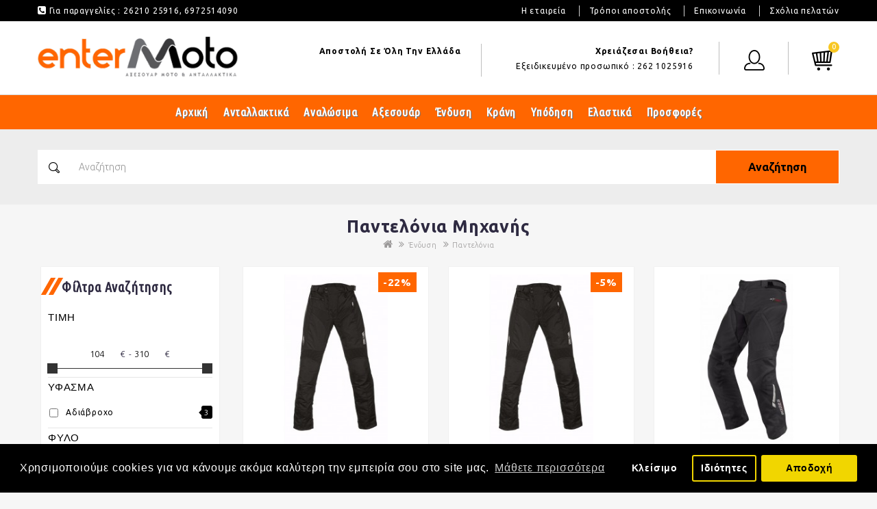

--- FILE ---
content_type: text/html; charset=utf-8
request_url: https://www.entermoto.gr/endysh/pantelonia
body_size: 26197
content:
<!DOCTYPE html>
<!--[if IE]><![endif]-->
<!--[if IE 8 ]><html dir="ltr" lang="el" class="ie8"><![endif]-->
<!--[if IE 9 ]><html dir="ltr" lang="el" class="ie9"><![endif]-->
<!--[if (gt IE 9)|!(IE)]><!-->
<html dir="ltr" lang="el">
<!--<![endif]-->
<head prefix="og:http://ogp.me/ns# fb:http://ogp.me/ns/fb# product:http://ogp.me/ns/product#">

                    <!-- Google Marketing Tools Opencart - https://devmanextensions.com -->
                        <script> var dataLayer = [];</script><script> var EeProductsClick = [];</script><script> var EePromotionsClick = [];</script><script> var eeMultiChanelVisitProductPageStep = 0;</script><script> var eeMultiChanelAddToCartStep = 0;</script><script> var eeMultiChanelVisitCartPageStep = 0;</script><script> var eeMultiChanelVisitCheckoutStep = 0;</script><script> var eeMultiChanelFinishOrderStep = 0;</script><script>dataLayer.push({'current_view':'category'});</script><script>dataLayer.push({'current_list':'category: Ένδυση > Παντελόνια'});</script><script>dataLayer.push({'current_currency':'EUR'});</script><script>dataLayer.push({'userId':'0'});</script><script>dataLayer.push({'cart_products':null});</script><script>dataLayer.push({'string_searched':''});</script><script>dataLayer.push({'store_name':'Entermoto  - Αξεσουάρ &amp; Ανταλλακτικά για moto'});</script><script>dataLayer.push({'event':'isCategoryView'});</script><script type="text/javascript">dataLayer.push({'googleDynamicRemarketing' : {"ecomm_pcat":["\u0388\u03bd\u03b4\u03c5\u03c3\u03b7","\u03a0\u03b1\u03bd\u03c4\u03b5\u03bb\u03cc\u03bd\u03b9\u03b1"],"ecomm_pagetype":"category","ecomm_prodid":["3284","3285","3278","3280"]}});</script><script type="text/javascript">dataLayer.push({'event': 'criteoOneTag','criteoParams' : {"PageType":"ListingPage","ProductIDList":[3284,3285,3278,3280],"email":""}});</script><script>dataLayer.push({'event':'GDPRMarketingAccepted'});</script><script>dataLayer.push({gdpr_marketing_status:'accepted'});</script><script>dataLayer.push({'event':'GDPRStatisticsAccepted'});</script><script>dataLayer.push({gdpr_statistics_status:'accepted'});</script><!-- Google Tag Manager -->
					<script>(function(w,d,s,l,i){w[l]=w[l]||[];w[l].push({'gtm.start':
					new Date().getTime(),event:'gtm.js'});var f=d.getElementsByTagName(s)[0],
					j=d.createElement(s),dl=l!='dataLayer'?'&l='+l:'';j.async=true;j.src=
					'https://www.googletagmanager.com/gtm.js?id='+i+dl;f.parentNode.insertBefore(j,f);
					})(window,document,'script','dataLayer','GTM-W7LC85Z');</script>
					<!-- End Google Tag Manager --><script>dataLayer.push({
                    "ecommerce":{"currencyCode":"EUR","impressions":[{"id":"3284","name":"\u03a0\u03b1\u03bd\u03c4\u03b5\u03bb\u03cc\u03bd\u03b9 \u03bc\u03b7\u03c7\u03b1\u03bd\u03ae\u03c2 Richa Everest \u039c\u03b1\u03cd\u03c1\u03bf \u03c7\u03c1\u03ce\u03bc\u03b1","price":"105.00","brand":"Richa","category":"\u03a0\u03b1\u03bd\u03c4\u03b5\u03bb\u03cc\u03bd\u03b9\u03b1","list":"category: \u0388\u03bd\u03b4\u03c5\u03c3\u03b7 > \u03a0\u03b1\u03bd\u03c4\u03b5\u03bb\u03cc\u03bd\u03b9\u03b1","position":1},{"id":"3285","name":"\u0393\u03c5\u03bd\u03b1\u03b9\u03ba\u03b5\u03af\u03bf \u03c0\u03b1\u03bd\u03c4\u03b5\u03bb\u03cc\u03bd\u03b9 \u03bc\u03b7\u03c7\u03b1\u03bd\u03ae\u03c2 Richa Everest \u039c\u03b1\u03cd\u03c1\u03bf \u03c7\u03c1\u03ce\u03bc\u03b1","price":"125.00","brand":"Richa","category":"\u03a0\u03b1\u03bd\u03c4\u03b5\u03bb\u03cc\u03bd\u03b9\u03b1","list":"category: \u0388\u03bd\u03b4\u03c5\u03c3\u03b7 > \u03a0\u03b1\u03bd\u03c4\u03b5\u03bb\u03cc\u03bd\u03b9\u03b1","position":2},{"id":"3278","name":"\u03a0\u03b1\u03bd\u03c4\u03b5\u03bb\u03cc\u03bd\u03b9 \u03bc\u03b7\u03c7\u03b1\u03bd\u03ae\u03c2 Alpinestars Andes Drystar \u039c\u03b1\u03cd\u03c1\u03bf \u03c7\u03c1\u03ce\u03bc\u03b1","price":"193.00","brand":"Alpinestars","category":"\u03a0\u03b1\u03bd\u03c4\u03b5\u03bb\u03cc\u03bd\u03b9\u03b1","list":"category: \u0388\u03bd\u03b4\u03c5\u03c3\u03b7 > \u03a0\u03b1\u03bd\u03c4\u03b5\u03bb\u03cc\u03bd\u03b9\u03b1","position":3},{"id":"3280","name":"\u03a0\u03b1\u03bd\u03c4\u03b5\u03bb\u03cc\u03bd\u03b9 \u03bc\u03b7\u03c7\u03b1\u03bd\u03ae\u03c2 Alpinestars Bogota Drystar\u00ae  4 \u0395\u03c0\u03bf\u03c7\u03ce\u03bd","price":"309.20","brand":"Alpinestars","category":"\u03a0\u03b1\u03bd\u03c4\u03b5\u03bb\u03cc\u03bd\u03b9\u03b1","list":"category: \u0388\u03bd\u03b4\u03c5\u03c3\u03b7 > \u03a0\u03b1\u03bd\u03c4\u03b5\u03bb\u03cc\u03bd\u03b9\u03b1","position":4}]},
                    "event": "enhancedEcommerceProductImpressions"
                });</script><script>EeProductsClick["http://www.entermoto.gr/panteloni-mhxanhs-richa-everest-mayro-xrwma_3284"] = {"id":"3284","name":"\u03a0\u03b1\u03bd\u03c4\u03b5\u03bb\u03cc\u03bd\u03b9 \u03bc\u03b7\u03c7\u03b1\u03bd\u03ae\u03c2 Richa Everest \u039c\u03b1\u03cd\u03c1\u03bf \u03c7\u03c1\u03ce\u03bc\u03b1","price":"105.00","brand":"Richa","category":"\u03a0\u03b1\u03bd\u03c4\u03b5\u03bb\u03cc\u03bd\u03b9\u03b1","list":"category: \u0388\u03bd\u03b4\u03c5\u03c3\u03b7 > \u03a0\u03b1\u03bd\u03c4\u03b5\u03bb\u03cc\u03bd\u03b9\u03b1","position":1};</script><script>EeProductsClick["http://www.entermoto.gr/gynaikeio-panteloni-mhxanhs-richa-everest-mayro-xrwma_3285"] = {"id":"3285","name":"\u0393\u03c5\u03bd\u03b1\u03b9\u03ba\u03b5\u03af\u03bf \u03c0\u03b1\u03bd\u03c4\u03b5\u03bb\u03cc\u03bd\u03b9 \u03bc\u03b7\u03c7\u03b1\u03bd\u03ae\u03c2 Richa Everest \u039c\u03b1\u03cd\u03c1\u03bf \u03c7\u03c1\u03ce\u03bc\u03b1","price":"125.00","brand":"Richa","category":"\u03a0\u03b1\u03bd\u03c4\u03b5\u03bb\u03cc\u03bd\u03b9\u03b1","list":"category: \u0388\u03bd\u03b4\u03c5\u03c3\u03b7 > \u03a0\u03b1\u03bd\u03c4\u03b5\u03bb\u03cc\u03bd\u03b9\u03b1","position":2};</script><script>EeProductsClick["http://www.entermoto.gr/panteloni-mhxanhs-alpinestars-andes-drystar-mayro-xrwma_0"] = {"id":"3278","name":"\u03a0\u03b1\u03bd\u03c4\u03b5\u03bb\u03cc\u03bd\u03b9 \u03bc\u03b7\u03c7\u03b1\u03bd\u03ae\u03c2 Alpinestars Andes Drystar \u039c\u03b1\u03cd\u03c1\u03bf \u03c7\u03c1\u03ce\u03bc\u03b1","price":"193.00","brand":"Alpinestars","category":"\u03a0\u03b1\u03bd\u03c4\u03b5\u03bb\u03cc\u03bd\u03b9\u03b1","list":"category: \u0388\u03bd\u03b4\u03c5\u03c3\u03b7 > \u03a0\u03b1\u03bd\u03c4\u03b5\u03bb\u03cc\u03bd\u03b9\u03b1","position":3};</script><script>EeProductsClick["http://www.entermoto.gr/panteloni-mhxanhs-alpinestars-bogota-drystar-4-epoxwn_3280"] = {"id":"3280","name":"\u03a0\u03b1\u03bd\u03c4\u03b5\u03bb\u03cc\u03bd\u03b9 \u03bc\u03b7\u03c7\u03b1\u03bd\u03ae\u03c2 Alpinestars Bogota Drystar\u00ae  4 \u0395\u03c0\u03bf\u03c7\u03ce\u03bd","price":"309.20","brand":"Alpinestars","category":"\u03a0\u03b1\u03bd\u03c4\u03b5\u03bb\u03cc\u03bd\u03b9\u03b1","list":"category: \u0388\u03bd\u03b4\u03c5\u03c3\u03b7 > \u03a0\u03b1\u03bd\u03c4\u03b5\u03bb\u03cc\u03bd\u03b9\u03b1","position":4};</script><script type="text/javascript">dataLayer.push({'event': 'googleDynamicRemarketing'});</script>                    <!-- Google Marketing Tools Opencart - https://devmanextensions.com -->
                
<meta charset="UTF-8" />
<meta name="viewport" content="width=device-width, initial-scale=1">
<meta http-equiv="X-UA-Compatible" content="IE=edge">
<title>Παντελόνια αναβάτη σε προσφορά, παντελόνια μοτο 2018</title>
<base href="https://www.entermoto.gr/" />
<meta name="description" content="Παντελόνια -" />
<meta name="keywords" content= "παντελόνια," />

<script src="catalog/view/javascript/jquery/jquery-2.1.1.min.js" type="text/javascript"></script>
<script src="catalog/view/javascript/bootstrap/js/bootstrap.min.js" type="text/javascript"></script>
<link href="catalog/view/javascript/font-awesome/css/font-awesome.min.css" rel="stylesheet" type="text/css" />
<link href="https://fonts.googleapis.com/css?family=Ubuntu:200,200italic,300,300italic,400,400italic,500,500italic,600italic,600italic,700,700italic,800,800italic,900,900italic&amp;subset=latin,cyrillic-ext,cyrillic,greek-ext,greek,vietnamese,latin-ext" rel="stylesheet" type="text/css">
<link href="https://fonts.googleapis.com/css?family=Ubuntu+Condensed&amp;subset=greek,greek-ext" rel="stylesheet">
<link type="text/css" rel="stylesheet" href="https://fonts.googleapis.com/css?family=Roboto+Condensed:400,300,700&subset=latin,greek">
<link href="catalog/view/theme/OPC090201_3/stylesheet/stylesheet.css" rel="stylesheet">
<link href="catalog/view/theme/OPC090201_3/stylesheet/enterid.css?v=1" rel="stylesheet">

<link rel="stylesheet" type="text/css" href="catalog/view/theme/OPC090201_3/stylesheet/megnor/carousel.css" />
<link rel="stylesheet" type="text/css" href="catalog/view/theme/OPC090201_3/stylesheet/megnor/custom.css" />
<link rel="stylesheet" type="text/css" href="catalog/view/theme/OPC090201_3/stylesheet/megnor/bootstrap.min.css" />
<link rel="stylesheet" type="text/css" href="catalog/view/theme/OPC090201_3/stylesheet/megnor/lightbox.css" />
<link rel="stylesheet" type="text/css" href="catalog/view/theme/OPC090201_3/stylesheet/megnor/animate.css" />
<link rel="stylesheet" type="text/css" href="catalog/view/theme/OPC090201_3/stylesheet/megnor/search_suggestion.css" />
<link rel="stylesheet" type="text/css" href="catalog/view/javascript/jquery/magnific/magnific-popup.css" />



<link href="assets/css/1-998fc93cad3cf0dde1dde13c79152e45-nitro-combined-3cbb42189eff361517db893865b70ac7.css" type="text/css" rel="stylesheet" media="all" />

<!-- Megnor www.templatemela.com - Start -->
<script type="text/javascript" src="catalog/view/javascript/megnor/custom.js"></script>
<script type="text/javascript" src="catalog/view/javascript/megnor/jstree.min.js"></script>
<script type="text/javascript" src="catalog/view/javascript/megnor/carousel.min.js"></script>
<script type="text/javascript" src="catalog/view/javascript/megnor/megnor.min.js"></script>
<script type="text/javascript" src="catalog/view/javascript/megnor/jquery.custom.min.js"></script>
<script type="text/javascript" src="catalog/view/javascript/megnor/jquery.formalize.min.js"></script>
<script type="text/javascript" src="catalog/view/javascript/megnor/jquery.elevatezoom.min.js"></script>
<script type="text/javascript" src="catalog/view/javascript/lightbox/lightbox-2.6.min.js"></script>
<script type="text/javascript" src="catalog/view/javascript/megnor/tabs.js"></script>
<script type="text/javascript" src="catalog/view/javascript/megnor/jquery.bxslider.min.js"></script>
<script type="text/javascript" src="catalog/view/javascript/megnor/bootstrap-notify.min.js"></script>
<script type="text/javascript" src="catalog/view/javascript/megnor/jquery-migrate-1.2.1.min.js"></script>
<script type="text/javascript" src="catalog/view/javascript/megnor/jquery.easing.1.3.js"></script>
<script type="text/javascript" src="catalog/view/javascript/megnor/doubletaptogo.js"></script>
<script type="text/javascript" src="catalog/view/javascript/megnor/parallex.js"></script>
<script type="text/javascript" src="catalog/view/javascript/jquery/magnific/jquery.magnific-popup.min.js?v=1"></script>


<!-- Megnor www.templatemela.com - End -->

<script src="catalog/view/javascript/common.js" type="text/javascript"></script>

<!-- Microdata -->
<script type="application/ld+json">{"@context":"http:\/\/schema.org","@type":"BreadcrumbList","itemListElement":[{"@type":"ListItem","position":1,"item":{"@id":"http:\/\/www.entermoto.gr","name":"Entermoto - \u0391\u03be\u03b5\u03c3\u03bf\u03c5\u03ac\u03c1 &amp; \u0391\u03bd\u03c4\u03b1\u03bb\u03bb\u03b1\u03ba\u03c4\u03b9\u03ba\u03ac \u03b3\u03b9\u03b1 moto"}},{"@type":"ListItem","position":2,"item":{"@id":"http:\/\/www.entermoto.gr\/endysh","name":"\u0388\u03bd\u03b4\u03c5\u03c3\u03b7"}}]}</script>
<link rel="alternate" href="http://www.entermoto.gr/endysh/pantelonia" hreflang="el"/>
      
		<link href="https://www.entermoto.gr/endysh/pantelonia" rel="canonical" />
		<link href="https://www.entermoto.gr/image/catalog/Logo/favicon-icon-entermoto.png" rel="icon" />
	
<link rel="stylesheet" type="text/css" href="catalog/view/supermenu/supermenu.css?v=23" />
<script type="text/javascript" src="catalog/view/supermenu/supermenu-responsive.js?v=23"></script>
<script type="text/javascript" src="catalog/view/supermenu/jquery.hoverIntent.minified.js"></script>
<style type="text/css"></style>
			<script type="text/javascript">function setQuantity(t,n){var i=getQuantity(t);i+=1*(n?1:-1),1>i&&(i=1),t.attr("value",i.toString()).val(i.toString())}function getQuantity(t){var n=parseInt(t.val());return("NaN"==typeof n||1>n)&&(n=1),n}function quantity_inc(t){setQuantity(t.find(".product-quantity"),!0)}function quantity_dec(t){setQuantity(t.find(".product-quantity"),!1)}</script>
			
			
<script src="assets/js/1-998fc93cad3cf0dde1dde13c79152e45-nitro-mini-d41d8cd98f00b204-a148335ced7a68b6b4baef3940675af0.js" type="text/javascript"></script>
			
<script src="assets/js/1-998fc93cad3cf0dde1dde13c79152e45-nitro-mini-d41d8cd98f00b204-f699bf77863b5b2a379e533741ac2444.js" type="text/javascript"></script>
			
<script src="assets/js/1-998fc93cad3cf0dde1dde13c79152e45-nitro-mini-d41d8cd98f00b204-50b7c993029c59c201129958f1b82268.js" type="text/javascript"></script>
			
<script src="assets/js/1-998fc93cad3cf0dde1dde13c79152e45-nitro-mini-d41d8cd98f00b204-5273b90a97d957fce3cf0c52e8d1c50a.js" type="text/javascript"></script>
			
<script src="assets/js/1-998fc93cad3cf0dde1dde13c79152e45-nitro-mini-d41d8cd98f00b204-49f10902ddac02109ff1bc56549c19ef.js" type="text/javascript"></script>
			
<script src="assets/js/1-998fc93cad3cf0dde1dde13c79152e45-nitro-mini-d41d8cd98f00b204-90cd7eaaabdec254bb68642ca2b0840f.js" type="text/javascript"></script>
			
<script src="assets/js/1-998fc93cad3cf0dde1dde13c79152e45-nitro-mini-d41d8cd98f00b204-0ad11b55100c4a0fcb0b238d327fcea7.js" type="text/javascript"></script>
			
<script src="assets/js/1-998fc93cad3cf0dde1dde13c79152e45-nitro-mini-d41d8cd98f00b204-a07045092cb946b4a54d4c4b4660f39a.js" type="text/javascript"></script>
			
<script src="assets/js/1-998fc93cad3cf0dde1dde13c79152e45-nitro-mini-d41d8cd98f00b204-6dde769273fdac90bb15f9d3d310f697.js" type="text/javascript"></script>
			
<script src="assets/js/1-998fc93cad3cf0dde1dde13c79152e45-nitro-mini-d41d8cd98f00b204-6ecc878f276987c2db52f24bb9590d8f.js" type="text/javascript"></script>
			
<script src="assets/js/1-998fc93cad3cf0dde1dde13c79152e45-nitro-mini-d41d8cd98f00b204-e9fecc0d8fcbc8eec49e78e8ebaa3a5c.js" type="text/javascript"></script>
			
<script src="assets/js/1-998fc93cad3cf0dde1dde13c79152e45-nitro-mini-d41d8cd98f00b204-1da946091681d81b78efdfca07c6082e.js" type="text/javascript"></script>
			
<script src="assets/js/1-998fc93cad3cf0dde1dde13c79152e45-nitro-mini-d41d8cd98f00b204-bdbfc7ae3083e30b517e980a4c1f3ce6.js" type="text/javascript"></script>




        	<!--Cookie Consent Bar by iSenseLabs GDPR Extension-->
	<script>
		var analytics_cookies_disable = '_ga,_gid,_gat,__atuvc,__atuvs,__utma,__cfduid';
		var marketing_cookies_disable = '_gads,IDE,test_cookie,fr,tr,collect,GPS,PREF,BizoID';
		var disabled_cookie_sets = '';
		var url_variations = JSON.parse('[".www.entermoto.gr",".entermoto.gr"]');
		var disable_marketing = false;
		var disable_analytics = false;
		var disable_functional = false;
		
		$(document).ready(function() {
			function maintainCookies() {
				if (disabled_cookie_sets.indexOf('marketing') >= 0) disable_marketing = true;
				if (disabled_cookie_sets.indexOf('analytics') >= 0) disable_analytics = true;
				$.each(Cookies.get(), function(i, item) {
					if (disable_analytics && (analytics_cookies_disable.indexOf(i) >= 0)) {
						$.each(url_variations, function(ai, asite) {
							clearCookie(i,asite,'/');
						});
					}
					if (disable_marketing && (marketing_cookies_disable.indexOf(i) >= 0)) {
						$.each(url_variations, function(mi, msite) {
							clearCookie(i,msite,'/');
						});
					}
				});
				return true;
			}
			maintainCookies();
		});
	</script>
	
	<script>
		window.addEventListener("load", function(){
			window.cookieconsent.initialise({
			  			  			  "palette": {
				"popup": {
				  "background": "#000000",
				  "text": "#ffffff"
				},
				"button": {
				  "background": "#f1d600",
				  "text": "#000000"
				}
			  },
			  "type": "opt-in",
			  			  "content": {
				"message": "Χρησιμοποιούμε cookies για να κάνουμε ακόμα καλύτερη την εμπειρία σου στο site μας.",
				"cookie_preferences" : '',
				"allow": "Αποδοχή",
				"dismiss": "Κλείσιμο",
				"settings": "Ιδιότητες",
								"link": "Μάθετε περισσότερα",
				"href": "https://www.entermoto.gr/politiki-aporritou"
							  }
			})
			
			var html_cookie_settings = '<br /><div id="cookieconsent:settings" class="cc-settings-view"><div class="cc-settings-dialog"><span class="cookie_settings_header">Επιλέξτε τύπο cookie που δέχεστε χρησιμοποιώντας</span><br /><br /><label><input type="checkbox" checked="checked" disabled="disabled" value="functional" /> Αυστηρά απαιτούμενα cookies</label><br />Αυτά τα cookies απαιτούνται για την εκτέλεση του ιστοτόπου και δεν μπορούν να απενεργοποιηθούν. Αυτά τα cookie ορίζονται μόνο ως απάντηση σε ενέργειες που πραγματοποιήθηκαν από εσάς, όπως γλώσσα, νόμισμα, περίοδο σύνδεσης, προτιμήσεις απορρήτου. Μπορείτε να ορίσετε το πρόγραμμα περιήγησής σας να αποκλείει αυτά τα cookies, αλλά ο ιστότοπός μας ίσως να μην λειτουργεί στη συνέχεια. <br /><br /><label><input type="checkbox" checked="checked" name="cookie_isl_analytics" value="analytics" /> Analytics και Στατιστικά</label><br />Αυτά τα cookies μας επιτρέπουν να μετράμε την επισκεψιμότητα επισκεπτών και να βλέπουμε πηγές επισκεψιμότητας συλλέγοντας πληροφορίες σε σύνολα δεδομένων. Μπορούν επίσης να μας βοηθήσουν να κατανοήσουμε ποια προϊόντα και ενέργειες είναι πιο δημοφιλή από άλλα. <br /><br /><label><input type="checkbox" checked="checked" name="cookie_isl_marketing" value="marketing" /> Μάρκετινγκ και επανακατευθύνσεις</label><br />Αυτά τα cookie συνήθως καθορίζονται από τους συνεργάτες μάρκετινγκ και διαφήμισης. Μπορούν να χρησιμοποιηθούν από αυτούς για να δημιουργήσουν ένα προφίλ που σας ενδιαφέρει και αργότερα να σας δείξει σχετικές διαφημίσεις. Αν δεν επιτρέπετε αυτά τα cookies, δεν θα εμφανίσετε στοχευμένες διαφημίσεις για τα ενδιαφέροντά σας. <br /><br /><div class="cc-compliance cc-highlight"><a class="cc-btn cc-btn-close-settings">Κλείσιμο</a>&nbsp;&nbsp;<a class="cc-btn cc-btn-save-settings">Αποθήκευση αλλαγών</a></div></div></div>';
			$('body').append(html_cookie_settings);
		});

	</script>
	
	<script>
		$(document).ready(function() {
			 
			$('body').delegate('a.cc-btn.cc-dismiss', 'click', function(e) {
									return false;
							});
			
			$('body').delegate('a.cc-btn-close-settings', 'click', function(e) {
				$('.cc-settings-view').fadeOut(100);
			});
			$('body').delegate('a.cc-btn-save-settings', 'click', function(e) {
				var cookie_text = '';
				if ($('input[name="cookie_isl_analytics"]:checked').length == 0) {
					cookie_text += 'analytics,';
				}
				if ($('input[name="cookie_isl_marketing"]:checked').length == 0) {
					cookie_text += 'marketing,';
				}
				Cookies.set('cookieconsent_preferences_disabled', cookie_text, { expires: 365 });
				$('.cc-settings-view').fadeToggle(100);
			});
		});
	</script>
	
        

                            <script type="text/javascript">
                  (function(a,b,c,d,e,f,g){a['SkroutzAnalyticsObject']=e;a[e]= a[e] || function(){
                    (a[e].q = a[e].q || []).push(arguments);};f=b.createElement(c);f.async=true;
                    f.src=d;g=b.getElementsByTagName(c)[0];g.parentNode.insertBefore(f,g);
                  })(window,document,'script','https://analytics.skroutz.gr/analytics.min.js','skroutz_analytics');

                  skroutz_analytics('session', 'connect', 'SA-4786-1924');
                </script>
                        

        <script type="text/javascript">
          function facebook_loadScript(url, callback) {
            var script = document.createElement("script");
            script.type = "text/javascript";
            if(script.readyState) {  // only required for IE <9
              script.onreadystatechange = function() {
                if (script.readyState === "loaded" || script.readyState === "complete") {
                  script.onreadystatechange = null;
                  if (callback) {
                    callback();
                  }
                }
              };
            } else {  //Others
              if (callback) {
                script.onload = callback;
              }
            }

            script.src = url;
            document.getElementsByTagName("head")[0].appendChild(script);
          }
        </script>

        <script type="text/javascript">
          (function() {
            var enableCookieBar = 'true';
            if (enableCookieBar === 'true') {
              facebook_loadScript("catalog/view/javascript/facebook/cookieconsent.min.js");

              // loading the css file
              var css = document.createElement("link");
              css.setAttribute("rel", "stylesheet");
              css.setAttribute("type", "text/css");
              css.setAttribute(
                "href",
                "catalog/view/theme/css/facebook/cookieconsent.min.css");
              document.getElementsByTagName("head")[0].appendChild(css);

              window.addEventListener("load", function(){
                function setConsent() {
                  fbq(
                    'consent',
                    this.hasConsented() ? 'grant' : 'revoke'
                  );
                }
                window.cookieconsent.initialise({
                  palette: {
                    popup: {
                      background: '#237afc'
                    },
                    button: {
                      background: '#fff',
                      text: '#237afc'
                    }
                  },
                  cookie: {
                    name: fbq.consentCookieName
                  },
                  type: 'opt-out',
                  showLink: false,
                  content: {
                    dismiss: 'Agree',
                    deny: 'Opt Out',
                    header: 'Our Site Uses Cookies',
                    message: 'By clicking Agree, you agree to our <a class="cc-link" href="https://www.facebook.com/legal/terms/update" target="_blank">terms of service</a>, <a class="cc-link" href="https://www.facebook.com/policies/" target="_blank">privacy policy</a> and <a class="cc-link" href="https://www.facebook.com/policies/cookies/" target="_blank">cookies policy</a>.'
                  },
                  layout: 'basic-header',
                  location: true,
                  revokable: true,
                  onInitialise: setConsent,
                  onStatusChange: setConsent,
                  onRevokeChoice: setConsent
                }, function (popup) {
                  // If this isn't open, we know that we can use cookies.
                  if (!popup.getStatus() && !popup.options.enabled) {
                    popup.setStatus(cookieconsent.status.dismiss);
                  }
                });
              });
            }
          })();
        </script>

        <script type="text/javascript">
          (function() {
            !function(f,b,e,v,n,t,s){if(f.fbq)return;n=f.fbq=function(){n.callMethod?
            n.callMethod.apply(n,arguments):n.queue.push(arguments)};if(!f._fbq)f._fbq=n;
            n.push=n;n.loaded=!0;n.version='2.0';n.queue=[];t=b.createElement(e);t.async=!0;
            t.src=v;s=b.getElementsByTagName(e)[0];s.parentNode.insertBefore(t,s)}(window,
            document,'script','https://connect.facebook.net/en_US/fbevents.js');

            var enableCookieBar = 'true';
            if (enableCookieBar === 'true') {
              fbq.consentCookieName = 'fb_cookieconsent_status';

              (function() {
                function getCookie(t){var i=("; "+document.cookie).split("; "+t+"=");if(2==i.length)return i.pop().split(";").shift()}
                var consentValue = getCookie(fbq.consentCookieName);
                fbq('consent', consentValue === 'dismiss' ? 'grant' : 'revoke');
              })();
            }

                          facebook_loadScript(
                "catalog/view/javascript/facebook/facebook_pixel.js",
                function() {
                  var params = {
    "agent": "exopencart-2.3.0.2-2.1.3"
};
                  _facebookAdsExtension.facebookPixel.init(
                    '861144314363355',
                    {},
                    params);
                                      _facebookAdsExtension.facebookPixel.firePixel(
                      JSON.parse('{\"event_name\":\"ViewCategory\",\"content_type\":\"product\",\"content_ids\":[\"3285\",\"3278\",\"3280\",\"3284\"],\"value\":590.48000000000001818989403545856475830078125,\"currency\":\"EUR\",\"content_name\":\"\",\"num_items\":4,\"content_category\":\"\\u03a0\\u03b1\\u03bd\\u03c4\\u03b5\\u03bb\\u03cc\\u03bd\\u03b9\\u03b1\",\"is_custom_event\":false}'));
                                  });
                      })();
        </script>
      
          
				<script type="text/javascript" src="catalog/view/javascript/jquery/popup.js"></script>
				<script type="text/javascript" src="catalog/view/javascript/jquery/remodal.js"></script>
				<link rel="stylesheet" type="text/css" href="catalog/view/theme/default/stylesheet/popup.css" />
				<link rel="stylesheet" type="text/css" href="catalog/view/theme/default/stylesheet/remodal.css" />
				

<!--a_vqmod_document_meta.xml-->
<!--/a_vqmod_document_meta.xml-->
<script type="text/javascript">
  (function(i,s,o,g,r,a,m){i['GoogleAnalyticsObject']=r;i[r]=i[r]||function(){
  (i[r].q=i[r].q||[]).push(arguments)},i[r].l=1*new Date();a=s.createElement(o),
  m=s.getElementsByTagName(o)[0];a.async=1;a.src=g;m.parentNode.insertBefore(a,m)
  })(window,document,'script','//www.google-analytics.com/analytics.js','ga');

  ga('create', '', 'auto');
   
  ga('send', 'pageview');
</script>

</head>


<body class="product-category-60_99 layout-2 left-col">

                    <!-- Google Marketing Tools Opencart - https://devmanextensions.com -->
                        <!-- Google Tag Manager (noscript) -->
					<noscript><iframe src="https://www.googletagmanager.com/ns.html?id=GTM-W7LC85Z"
					height="0" width="0" style="display:none;visibility:hidden"></iframe></noscript>
					<!-- End Google Tag Manager (noscript) -->                    <!-- Google Marketing Tools Opencart - https://devmanextensions.com -->
                
<nav id="top">

  <div class="yolo-top-bar">
	  <div class="container">
		   <div class="row">
			   <div class="top-sidebar top-bar-left col-md-6 col-sm-12">
				   <aside id="text-2" class="widget widget_text"> <div class="textwidget"><div class="topbar-left pull-left"><i class="fa fa-phone-square"></i> Για παραγγελίες :  26210 25916, 6972514090</div></div> </aside> </div>
			   <div class="top-sidebar top-bar-right col-md-6 col-sm-12">
				   <aside id="nav_menu-3" class="widget widget_nav_menu">
					   <div class="menu-topbar-menu-container">
						   <ul id="menu-topbar-menu" class="menu">
							   <li id="menu-item-14" class="menu-item menu-item-type-post_type menu-item-object-page menu-item-14"><a href="https://www.entermoto.gr/poioi-eimaste ">Η εταιρεία</a></li>
							   <li id="menu-item-14" class="menu-item menu-item-type-post_type menu-item-object-page menu-item-14"><a href="https://www.entermoto.gr/tropoi-apostolhs">Τρόποι αποστολής</a></li>
							   <li id="menu-item-15" class="menu-item menu-item-type-post_type menu-item-object-page menu-item-15"><a href="https://www.entermoto.gr/index.php?route=information/contact">Επικοινωνία</a></li>
							   <li id="menu-item-15" class="menu-item menu-item-type-post_type menu-item-object-page menu-item-15"><a href="testimonial">Σχόλια πελατών</a></li>
							</ul>
					    </div>
					</aside>
			     </div>
			</div>
	   </div>
   </div>
  <div class="container header">
    <div class="col-sm-3 header-left">
	<div class="col-sm-12 header-logo">
        <div id="logo">
                    <a href="http://www.entermoto.gr"><img src="https://www.entermoto.gr/image/catalog/Logo/final-logo-entermoto.png" title="Entermoto - Αξεσουάρ &amp; Ανταλλακτικά για moto" alt="Entermoto - Αξεσουάρ &amp; Ανταλλακτικά για moto" class="img-responsive" /></a>
                  </div>
      </div>


		</div>
	<div class="col-sm-6 header-right">
	  <div class="header-right-container">
	  <div class="col-sm-2 header-cart"><div id="cart" class="btn-group btn-block">
  <button type="button" data-toggle="dropdown" data-loading-text="Loading..." class="btn btn-inverse btn-block btn-lg dropdown-toggle"><i class="fa fa-shopping-cart"></i> <span id="cart-total">0</span> </button>   <ul class="dropdown-menu pull-right cart-menu">
        <li>
      <p class="text-center">Το καλάθι αγορών είναι άδειο!</p>
    </li>
      </ul>
</div>
</div>
	  <div id="top-links" class="nav pull-right">
      <ul class="list-inline">
        <li class="dropdown myaccount"><a href="https://www.entermoto.gr/index.php?route=account/account" title="Ο Λογαριασμός μου" class="dropdown-toggle" data-toggle="dropdown"> <span class="account-toggle"></span></a>
          <ul class="dropdown-menu dropdown-menu-right myaccount-menu">
                        <li><a href="https://www.entermoto.gr/index.php?route=account/register">Δημιουργία Λογαριασμού</a></li>
            <li><a href="https://www.entermoto.gr/index.php?route=account/login">Σύνδεση Λογαριασμού</a></li>
            			<li><a href="https://www.entermoto.gr/index.php?route=account/wishlist" id="wishlist-total" title="Λίστα Επιθυμιών (0)"> <span class="hidden-xs hidden-sm hidden-md">Λίστα Επιθυμιών (0)</span></a></li>
        	<li><a href="https://www.entermoto.gr/index.php?route=checkout/checkout" title="Αγορά"><span class="hidden-xs hidden-sm hidden-md">Αγορά</span></a></li>
			<li class="lang_cur_block">
						<div class="pull-left">
<form action="https://www.entermoto.gr/index.php?route=common/currency/currency" method="post" enctype="multipart/form-data" id="form-currency">
  <div class="btn-group">
    <button class="btn btn-link">
    <span class="hidden-xs hidden-sm hidden-md">Νόμισμα&nbsp;:</span>
	        <strong>€</strong>
                            </button>
    <ul class="currency-menu">
                  <li><button class="currency-select btn btn-link btn-block" type="button" name="EUR">€ </button></li>
                        <li><button class="currency-select btn btn-link btn-block" type="button" name="GBP">£ </button></li>
                        <li><button class="currency-select btn btn-link btn-block" type="button" name="USD">$ </button></li>
                </ul>
  </div>
  <input type="hidden" name="code" value="" />
  <input type="hidden" name="redirect" value="https://www.entermoto.gr/endysh/pantelonia" />
</form>
</div>
			</li>
          </ul>
        </li>

      </ul>
    </div>
	<div class="content_headercms_top"><div>
    <div class="headertopleft">
<div class="shipping-cms">
<div class="shipping-text">
<div class="text1">Αποστολή σε όλη την Ελλάδα</div>
</div>
</div>
</div>
<div class="shipping-cms">
<div class="shipping-text">
<div class="text1">Χρειάζεσαι Βοήθεια? </div>
<div class="text2">Εξειδικευμένο προσωπικό : 262 1025916 </div>
</div>
</div></div>
 </div>
      </div>
	  </div>
	  </div>


</nav>
<header>
<div class="header-bottom">
  <div class="header-container container">
    <div class="row">



<nav class="col-sm-11 nav-container">
<div class="nav-inner">
<div class="container">
<!-- ======= Menu Code START ========= -->
<div class="container"><script type="text/javascript"> 
$(document).ready(function(){ 
	var setari = {   
				over: function() { 
		  if ($('#supermenu').hasClass('superbig')) {
			$(this).find('.bigdiv').slideDown('fast'); 
		  }
		}, 
		out: function() { 
		  if ($('#supermenu').hasClass('superbig')) {
			$(this).find('.bigdiv').slideUp('fast'); 
		  }
		},
				timeout: 150
	};
	$("#supermenu ul li.tlli").hoverIntent(setari);
	var setariflyout = {   
		over: function() { 
		  if ($('#supermenu').hasClass('superbig')) {
			$(this).find('.flyouttoright').show();
		  }
			}, 
		out: function() { 
		  if ($('#supermenu').hasClass('superbig')) {
			$(this).find('.flyouttoright').hide();
		  }
		},
		timeout: 350
	};
	$("#supermenu ul li div.bigdiv.withflyout > .withchildfo").hoverIntent(setariflyout);
});
</script>
<nav id="supermenu" class="default superbig">
	<a class="mobile-trigger">Κατηγορίες</a>
		<ul>
										<li class="tlli">
			  				<a class="tll"  href="/" >Αρχική</a>
				
											</li>
					<li class="tlli sep"><span class="item-sep">&nbsp;</span></li>			<li class="tlli mkids">
			  				<a class="superdropper" href="#"><span>+</span><span>-</span></a>
			  				<a class="tll"  href="http://www.entermoto.gr/antallaktika" >Ανταλλακτικά</a>
				
									<div class="bigdiv withflyout">
																			<div class="withchildfo hasflyout">
							  <a class="superdropper" href="#"><span>+</span><span>-</span></a>								<a class="theparent" href="http://www.entermoto.gr/antallaktika/kinhthrwn">Κινητήρων</a>
																	<div class="flyouttoright">
										<div class="inflyouttoright" >
																																				<div class="withimage" >
														<div class="image">
															<a href="http://www.entermoto.gr/antallaktika/kinhthrwn/set-kylindropistona">
																<img src="https://www.entermoto.gr/image/cache/catalog/Banner/kylindros-pistoni-cover-120x120.jpg" alt="Σετ Κυλινδροπίστονα" title="Σετ Κυλινδροπίστονα" />
															</a>
														</div>
														<div class="name">
															<a href="http://www.entermoto.gr/antallaktika/kinhthrwn/set-kylindropistona">Σετ Κυλινδροπίστονα</a>
																													</div>
																											</div>
																									<div class="withimage" >
														<div class="image">
															<a href="http://www.entermoto.gr/antallaktika/kinhthrwn/kylindroi">
																<img src="https://www.entermoto.gr/image/cache/catalog/Banner/kylindroi-cover-120x120.jpg" alt="Κύλινδροι" title="Κύλινδροι" />
															</a>
														</div>
														<div class="name">
															<a href="http://www.entermoto.gr/antallaktika/kinhthrwn/kylindroi">Κύλινδροι</a>
																													</div>
																											</div>
																									<div class="withimage" >
														<div class="image">
															<a href="http://www.entermoto.gr/antallaktika/kinhthrwn/elathria-pistonioy">
																<img src="https://www.entermoto.gr/image/cache/catalog/Banner/elathria-pistonioy-cover-120x120.jpg" alt="Ελατήρια πιστονιού" title="Ελατήρια πιστονιού" />
															</a>
														</div>
														<div class="name">
															<a href="http://www.entermoto.gr/antallaktika/kinhthrwn/elathria-pistonioy">Ελατήρια πιστονιού</a>
																													</div>
																											</div>
																									<div class="withimage" >
														<div class="image">
															<a href="http://www.entermoto.gr/antallaktika/kinhthrwn/pistonia">
																<img src="https://www.entermoto.gr/image/cache/catalog/Banner/pistonia-cover-120x120.jpg" alt="Πιστόνια" title="Πιστόνια" />
															</a>
														</div>
														<div class="name">
															<a href="http://www.entermoto.gr/antallaktika/kinhthrwn/pistonia">Πιστόνια</a>
																													</div>
																											</div>
																									<div class="withimage" >
														<div class="image">
															<a href="http://www.entermoto.gr/antallaktika/kinhthrwn/kapakia-symplekth">
																<img src="https://www.entermoto.gr/image/cache/catalog/Banner/kapaki-symplekti-cover-120x120.jpg" alt="Καπάκια συμπλέκτη" title="Καπάκια συμπλέκτη" />
															</a>
														</div>
														<div class="name">
															<a href="http://www.entermoto.gr/antallaktika/kinhthrwn/kapakia-symplekth">Καπάκια συμπλέκτη</a>
																													</div>
																											</div>
																									<div class="withimage" >
														<div class="image">
															<a href="http://www.entermoto.gr/antallaktika/kinhthrwn/mpieles">
																<img src="https://www.entermoto.gr/image/cache/catalog/Banner/mpieles-xover-120x120.jpg" alt="Μπιέλες" title="Μπιέλες" />
															</a>
														</div>
														<div class="name">
															<a href="http://www.entermoto.gr/antallaktika/kinhthrwn/mpieles">Μπιέλες</a>
																													</div>
																											</div>
																									<div class="withimage" >
														<div class="image">
															<a href="http://www.entermoto.gr/antallaktika/kinhthrwn/strofaloi">
																<img src="https://www.entermoto.gr/image/cache/catalog/Banner/strofaloi-cover-120x120.jpg" alt="Στρόφαλοι" title="Στρόφαλοι" />
															</a>
														</div>
														<div class="name">
															<a href="http://www.entermoto.gr/antallaktika/kinhthrwn/strofaloi">Στρόφαλοι</a>
																													</div>
																											</div>
																									<div class="withimage" >
														<div class="image">
															<a href="http://www.entermoto.gr/antallaktika/kinhthrwn/diskoi-symplekth">
																<img src="https://www.entermoto.gr/image/cache/catalog/Banner/diskoi-symplakth-kampanas-120x120.jpg" alt="Δίσκοι συμπλέκτη" title="Δίσκοι συμπλέκτη" />
															</a>
														</div>
														<div class="name">
															<a href="http://www.entermoto.gr/antallaktika/kinhthrwn/diskoi-symplekth">Δίσκοι συμπλέκτη</a>
																													</div>
																											</div>
																									<div class="withimage" >
														<div class="image">
															<a href="http://www.entermoto.gr/antallaktika/kinhthrwn/kefales">
																<img src="https://www.entermoto.gr/image/cache/catalog/Banner/kefales-gia-papia-cover-120x120.jpg" alt="Κεφαλές" title="Κεφαλές" />
															</a>
														</div>
														<div class="name">
															<a href="http://www.entermoto.gr/antallaktika/kinhthrwn/kefales">Κεφαλές</a>
																													</div>
																											</div>
																									<div class="withimage" >
														<div class="image">
															<a href="http://www.entermoto.gr/antallaktika/kinhthrwn/ekkentroforoi">
																<img src="https://www.entermoto.gr/image/cache/catalog/Banner/ekkentroforoi-cover-120x120.jpg" alt="Εκκεντροφόροι" title="Εκκεντροφόροι" />
															</a>
														</div>
														<div class="name">
															<a href="http://www.entermoto.gr/antallaktika/kinhthrwn/ekkentroforoi">Εκκεντροφόροι</a>
																													</div>
																											</div>
																									<div class="withimage" >
														<div class="image">
															<a href="http://www.entermoto.gr/antallaktika/kinhthrwn/kadenes-ekkentroforoy">
																<img src="https://www.entermoto.gr/image/cache/catalog/Banner/kadenes-ekkentroforou-cover-120x120.jpg" alt="Καδένες εκκεντροφόρου" title="Καδένες εκκεντροφόρου" />
															</a>
														</div>
														<div class="name">
															<a href="http://www.entermoto.gr/antallaktika/kinhthrwn/kadenes-ekkentroforoy">Καδένες εκκεντροφόρου</a>
																													</div>
																											</div>
																									<div class="withimage" >
														<div class="image">
															<a href="http://www.entermoto.gr/antallaktika/kinhthrwn/siagwnakia-fygokentrikoy">
																<img src="https://www.entermoto.gr/image/cache/catalog/Banner/cover-siagonakia-fygokentrikoy-120x120.jpg" alt="Σιαγωνάκια φυγοκεντρικού" title="Σιαγωνάκια φυγοκεντρικού" />
															</a>
														</div>
														<div class="name">
															<a href="http://www.entermoto.gr/antallaktika/kinhthrwn/siagwnakia-fygokentrikoy">Σιαγωνάκια φυγοκεντρικού</a>
																													</div>
																											</div>
																									<div class="withimage" >
														<div class="image">
															<a href="http://www.entermoto.gr/antallaktika/kinhthrwn/kampanes-diskwn">
																<img src="https://www.entermoto.gr/image/cache/catalog/Banner/kampana-cover-120x120.jpg" alt="Καμπάνες δίσκων" title="Καμπάνες δίσκων" />
															</a>
														</div>
														<div class="name">
															<a href="http://www.entermoto.gr/antallaktika/kinhthrwn/kampanes-diskwn">Καμπάνες δίσκων</a>
																													</div>
																											</div>
																									<div class="withimage" >
														<div class="image">
															<a href="http://www.entermoto.gr/antallaktika/kinhthrwn/kampanes-fygokentrikoy">
																<img src="https://www.entermoto.gr/image/cache/catalog/Banner/cover-kampanes-fygokentrikoy-120x120.jpg" alt="Καμπάνες Φυγοκεντρικού" title="Καμπάνες Φυγοκεντρικού" />
															</a>
														</div>
														<div class="name">
															<a href="http://www.entermoto.gr/antallaktika/kinhthrwn/kampanes-fygokentrikoy">Καμπάνες Φυγοκεντρικού</a>
																													</div>
																											</div>
																									<div class="withimage" >
														<div class="image">
															<a href="http://www.entermoto.gr/antallaktika/kinhthrwn/manibeles">
																<img src="https://www.entermoto.gr/image/cache/catalog/Banner/manivela-cover-120x120.jpg" alt="Μανιβέλες" title="Μανιβέλες" />
															</a>
														</div>
														<div class="name">
															<a href="http://www.entermoto.gr/antallaktika/kinhthrwn/manibeles">Μανιβέλες</a>
																													</div>
																											</div>
																									<div class="withimage" >
														<div class="image">
															<a href="http://www.entermoto.gr/antallaktika/kinhthrwn/bariator">
																<img src="https://www.entermoto.gr/image/cache/catalog/Banner/variator-cover-120x120.jpg" alt="Βαριατόρ" title="Βαριατόρ" />
															</a>
														</div>
														<div class="name">
															<a href="http://www.entermoto.gr/antallaktika/kinhthrwn/bariator">Βαριατόρ</a>
																													</div>
																											</div>
																																	</div>
									</div>
															</div>
													<div class="withchildfo hasflyout">
							  <a class="superdropper" href="#"><span>+</span><span>-</span></a>								<a class="theparent" href="http://www.entermoto.gr/antallaktika/hlektrika">Ηλεκτρικά</a>
																	<div class="flyouttoright">
										<div class="inflyouttoright" >
																																				<div class="withimage" >
														<div class="image">
															<a href="http://www.entermoto.gr/antallaktika/hlektrika/anor8wtes">
																<img src="https://www.entermoto.gr/image/cache/catalog/rectifier_fzs_600-120x120.jpg" alt="Ανορθωτές" title="Ανορθωτές" />
															</a>
														</div>
														<div class="name">
															<a href="http://www.entermoto.gr/antallaktika/hlektrika/anor8wtes">Ανορθωτές</a>
																													</div>
																											</div>
																									<div class="withimage" >
														<div class="image">
															<a href="http://www.entermoto.gr/antallaktika/hlektrika/kentrikoi-diakoptes">
																<img src="https://www.entermoto.gr/image/cache/catalog/Banner/kentrikoi-diakoptes-cover-120x120.jpg" alt="Κεντρικοί διακόπτες" title="Κεντρικοί διακόπτες" />
															</a>
														</div>
														<div class="name">
															<a href="http://www.entermoto.gr/antallaktika/hlektrika/kentrikoi-diakoptes">Κεντρικοί διακόπτες</a>
																													</div>
																											</div>
																									<div class="withimage" >
														<div class="image">
															<a href="http://www.entermoto.gr/antallaktika/hlektrika/mizes">
																<img src="https://www.entermoto.gr/image/cache/catalog/Banner/mizes-moto-cover-120x120.jpg" alt="Μίζες" title="Μίζες" />
															</a>
														</div>
														<div class="name">
															<a href="http://www.entermoto.gr/antallaktika/hlektrika/mizes">Μίζες</a>
																													</div>
																											</div>
																									<div class="withimage" >
														<div class="image">
															<a href="http://www.entermoto.gr/antallaktika/hlektrika/phnia">
																<img src="https://www.entermoto.gr/image/cache/catalog/Banner/hlektrika-cover-120x120.jpg" alt="Πηνία" title="Πηνία" />
															</a>
														</div>
														<div class="name">
															<a href="http://www.entermoto.gr/antallaktika/hlektrika/phnia">Πηνία</a>
																													</div>
																											</div>
																									<div class="withimage" >
														<div class="image">
															<a href="http://www.entermoto.gr/antallaktika/hlektrika/trompes-benzinhs">
																<img src="https://www.entermoto.gr/image/cache/catalog/trompa_venzinhs-120x120.jpeg" alt="Τρόμπες Βενζίνης" title="Τρόμπες Βενζίνης" />
															</a>
														</div>
														<div class="name">
															<a href="http://www.entermoto.gr/antallaktika/hlektrika/trompes-benzinhs">Τρόμπες Βενζίνης</a>
																													</div>
																											</div>
																									<div class="withimage" >
														<div class="image">
															<a href="http://www.entermoto.gr/antallaktika/hlektrika/fanaria">
																<img src="https://www.entermoto.gr/image/cache/catalog/Banner/fanaria-papiwn-cover-120x120.jpg" alt="Φανάρια" title="Φανάρια" />
															</a>
														</div>
														<div class="name">
															<a href="http://www.entermoto.gr/antallaktika/hlektrika/fanaria">Φανάρια</a>
																													</div>
																											</div>
																									<div class="withimage" >
														<div class="image">
															<a href="http://www.entermoto.gr/antallaktika/hlektrika/flas">
																<img src="https://www.entermoto.gr/image/cache/catalog/Banner/flas-cover-120x120.jpg" alt="Φλας" title="Φλας" />
															</a>
														</div>
														<div class="name">
															<a href="http://www.entermoto.gr/antallaktika/hlektrika/flas">Φλας</a>
																													</div>
																											</div>
																									<div class="withimage" >
														<div class="image">
															<a href="http://www.entermoto.gr/antallaktika/hlektrika/diakoptes-timonioy">
																<img src="https://www.entermoto.gr/image/cache/catalog/Banner/skrip-cover-120x120.jpg" alt="Διακόπτες τιμονιού" title="Διακόπτες τιμονιού" />
															</a>
														</div>
														<div class="name">
															<a href="http://www.entermoto.gr/antallaktika/hlektrika/diakoptes-timonioy">Διακόπτες τιμονιού</a>
																													</div>
																											</div>
																									<div class="withimage" >
														<div class="image">
															<a href="http://www.entermoto.gr/antallaktika/hlektrika/konter">
																<img src="https://www.entermoto.gr/image/cache/catalog/Banner/konter-cover-120x120.png" alt="Κοντέρ" title="Κοντέρ" />
															</a>
														</div>
														<div class="name">
															<a href="http://www.entermoto.gr/antallaktika/hlektrika/konter">Κοντέρ</a>
																													</div>
																											</div>
																																	</div>
									</div>
															</div>
													<div class="withchildfo hasflyout">
							  <a class="superdropper" href="#"><span>+</span><span>-</span></a>								<a class="theparent" href="http://www.entermoto.gr/antallaktika/karmpyrater">Καρμπυρατέρ</a>
																	<div class="flyouttoright">
										<div class="inflyouttoright" >
																																				<div class="withimage" >
														<div class="image">
															<a href="http://www.entermoto.gr/antallaktika/karmpyrater/eisagwges-karmpyrater">
																<img src="https://www.entermoto.gr/image/cache/catalog/Banner/eisagwges-cover-120x120.jpg" alt="Εισαγωγές καρμπυρατέρ" title="Εισαγωγές καρμπυρατέρ" />
															</a>
														</div>
														<div class="name">
															<a href="http://www.entermoto.gr/antallaktika/karmpyrater/eisagwges-karmpyrater">Εισαγωγές καρμπυρατέρ</a>
																													</div>
																											</div>
																									<div class="withimage" >
														<div class="image">
															<a href="http://www.entermoto.gr/antallaktika/karmpyrater/karmpyrater-komple">
																<img src="https://www.entermoto.gr/image/cache/catalog/Banner/karmpylater-120x120.jpg" alt="Καρμπυρατέρ" title="Καρμπυρατέρ" />
															</a>
														</div>
														<div class="name">
															<a href="http://www.entermoto.gr/antallaktika/karmpyrater/karmpyrater-komple">Καρμπυρατέρ</a>
																													</div>
																											</div>
																																	</div>
									</div>
															</div>
													<div class="withchildfo">
							  								<a class="theparent" href="http://www.entermoto.gr/antallaktika/kinhthres">Κινητήρες</a>
															</div>
													<div class="withchildfo">
							  								<a class="theparent" href="http://www.entermoto.gr/antallaktika/psygeia-ladiou-kai-neroy">Ψυγεία</a>
															</div>
													<div class="withchildfo">
							  								<a class="theparent" href="http://www.entermoto.gr/antallaktika/glystres">Γλύστρες</a>
															</div>
													<div class="withchildfo">
							  								<a class="theparent" href="http://www.entermoto.gr/antallaktika/zantes">Ζάντες</a>
															</div>
													<div class="withchildfo">
							  								<a class="theparent" href="http://www.entermoto.gr/antallaktika/anarthseis">Αναρτήσεις/Αμορτισέρ</a>
															</div>
													<div class="withchildfo">
							  								<a class="theparent" href="http://www.entermoto.gr/antallaktika/stefania">Στεφάνια</a>
															</div>
													<div class="withchildfo">
							  								<a class="theparent" href="http://www.entermoto.gr/antallaktika/manetes-frenoy">Μανέτες φρένου</a>
															</div>
													<div class="withchildfo hasflyout">
							  <a class="superdropper" href="#"><span>+</span><span>-</span></a>								<a class="theparent" href="http://www.entermoto.gr/antallaktika/plastika">Πλαστικά - Κουστούμια</a>
																	<div class="flyouttoright">
										<div class="inflyouttoright" >
																																				<div class="withimage" >
														<div class="image">
															<a href="http://www.entermoto.gr/antallaktika/plastika/plastika-set">
																<img src="https://www.entermoto.gr/image/cache/catalog/Banner/plastika-cover-category-120x120.jpg" alt="Κουστούμια" title="Κουστούμια" />
															</a>
														</div>
														<div class="name">
															<a href="http://www.entermoto.gr/antallaktika/plastika/plastika-set">Κουστούμια</a>
																													</div>
																											</div>
																									<div class="withimage" >
														<div class="image">
															<a href="http://www.entermoto.gr/antallaktika/plastika/eswterikes-podies">
																<img src="https://www.entermoto.gr/image/cache/catalog/Banner/podies-eswterikes-cover-120x120.jpg" alt="Εσωτερικές ποδιές" title="Εσωτερικές ποδιές" />
															</a>
														</div>
														<div class="name">
															<a href="http://www.entermoto.gr/antallaktika/plastika/eswterikes-podies">Εσωτερικές ποδιές</a>
																													</div>
																											</div>
																									<div class="withimage" >
														<div class="image">
															<a href="http://www.entermoto.gr/antallaktika/plastika/e3wterikes-podies">
																<img src="https://www.entermoto.gr/image/cache/catalog/Banner/exwteriki-podia-120x120.jpg" alt="Εξωτερικές ποδιές" title="Εξωτερικές ποδιές" />
															</a>
														</div>
														<div class="name">
															<a href="http://www.entermoto.gr/antallaktika/plastika/e3wterikes-podies">Εξωτερικές ποδιές</a>
																													</div>
																											</div>
																									<div class="withimage" >
														<div class="image">
															<a href="http://www.entermoto.gr/antallaktika/plastika/oyres">
																<img src="https://www.entermoto.gr/image/cache/catalog/Banner/oures-cover-120x120.jpg" alt="Ουρές" title="Ουρές" />
															</a>
														</div>
														<div class="name">
															<a href="http://www.entermoto.gr/antallaktika/plastika/oyres">Ουρές</a>
																													</div>
																											</div>
																									<div class="withimage" >
														<div class="image">
															<a href="http://www.entermoto.gr/antallaktika/plastika/plaina-kapakia">
																<img src="https://www.entermoto.gr/image/cache/catalog/Banner/cover-c-120x120.jpg" alt="Πλαϊνά καπάκια" title="Πλαϊνά καπάκια" />
															</a>
														</div>
														<div class="name">
															<a href="http://www.entermoto.gr/antallaktika/plastika/plaina-kapakia">Πλαϊνά καπάκια</a>
																													</div>
																											</div>
																									<div class="withimage" >
														<div class="image">
															<a href="http://www.entermoto.gr/antallaktika/plastika/ftera-mprostina">
																<img src="https://www.entermoto.gr/image/cache/catalog/Banner/ftera-mprosta-cover-120x120.jpg" alt="Φτερά μπροστινά" title="Φτερά μπροστινά" />
															</a>
														</div>
														<div class="name">
															<a href="http://www.entermoto.gr/antallaktika/plastika/ftera-mprostina">Φτερά μπροστινά</a>
																													</div>
																											</div>
																									<div class="withimage" >
														<div class="image">
															<a href="http://www.entermoto.gr/antallaktika/plastika/ftera-pisw">
																<img src="https://www.entermoto.gr/image/cache/catalog/Banner/ftero-pisw-cover-120x120.jpg" alt="Φτερά πίσω" title="Φτερά πίσω" />
															</a>
														</div>
														<div class="name">
															<a href="http://www.entermoto.gr/antallaktika/plastika/ftera-pisw">Φτερά πίσω</a>
																													</div>
																											</div>
																									<div class="withimage" >
														<div class="image">
															<a href="http://www.entermoto.gr/antallaktika/plastika/maskes-fanariwn">
																<img src="https://www.entermoto.gr/image/cache/catalog/Banner/maska-fanariou-cover-120x120.jpg" alt="Μάσκες φαναριών - Τιμονιού" title="Μάσκες φαναριών - Τιμονιού" />
															</a>
														</div>
														<div class="name">
															<a href="http://www.entermoto.gr/antallaktika/plastika/maskes-fanariwn">Μάσκες φαναριών - Τιμονιού</a>
																													</div>
																											</div>
																									<div class="withimage" >
														<div class="image">
															<a href="http://www.entermoto.gr/antallaktika/plastika/kaboykia-konter">
																<img src="https://www.entermoto.gr/image/cache/catalog/Banner/kavouki-konter-120x120.jpg" alt="Καβούκια κοντέρ" title="Καβούκια κοντέρ" />
															</a>
														</div>
														<div class="name">
															<a href="http://www.entermoto.gr/antallaktika/plastika/kaboykia-konter">Καβούκια κοντέρ</a>
																													</div>
																											</div>
																									<div class="withimage" >
														<div class="image">
															<a href="http://www.entermoto.gr/antallaktika/plastika/maskes-podias">
																<img src="https://www.entermoto.gr/image/cache/catalog/Banner/maskes-podias-120x120.jpg" alt="Μάσκες ποδιάς" title="Μάσκες ποδιάς" />
															</a>
														</div>
														<div class="name">
															<a href="http://www.entermoto.gr/antallaktika/plastika/maskes-podias">Μάσκες ποδιάς</a>
																													</div>
																											</div>
																									<div class="withimage" >
														<div class="image">
															<a href="http://www.entermoto.gr/antallaktika/plastika/mesaies-podies">
																<img src="https://www.entermoto.gr/image/cache/catalog/Banner/mesaies-podies-120x120.jpg" alt="Μεσαίες ποδιές" title="Μεσαίες ποδιές" />
															</a>
														</div>
														<div class="name">
															<a href="http://www.entermoto.gr/antallaktika/plastika/mesaies-podies">Μεσαίες ποδιές</a>
																													</div>
																											</div>
																									<div class="withimage" >
														<div class="image">
															<a href="http://www.entermoto.gr/antallaktika/plastika/maskes-piroynioy">
																<img src="https://www.entermoto.gr/image/cache/catalog/Banner/ramfos-cover-120x120.jpg" alt="Μάσκες πιρουνιού" title="Μάσκες πιρουνιού" />
															</a>
														</div>
														<div class="name">
															<a href="http://www.entermoto.gr/antallaktika/plastika/maskes-piroynioy">Μάσκες πιρουνιού</a>
																													</div>
																											</div>
																																	</div>
									</div>
															</div>
													<div class="withchildfo">
							  								<a class="theparent" href="http://www.entermoto.gr/antallaktika/seles">Σέλες</a>
															</div>
													<div class="withchildfo hasflyout">
							  <a class="superdropper" href="#"><span>+</span><span>-</span></a>								<a class="theparent" href="http://www.entermoto.gr/antallaktika/marspiedes">Μαρσπιέδες</a>
																	<div class="flyouttoright">
										<div class="inflyouttoright" >
																																				<div class="withimage" >
														<div class="image">
															<a href="http://www.entermoto.gr/antallaktika/marspiedes/marspiedes-odhgoy">
																<img src="https://www.entermoto.gr/image/cache/catalog/Banner/marspiedes-cover-120x120.jpg" alt="Μαρσπιέδες οδηγού" title="Μαρσπιέδες οδηγού" />
															</a>
														</div>
														<div class="name">
															<a href="http://www.entermoto.gr/antallaktika/marspiedes/marspiedes-odhgoy">Μαρσπιέδες οδηγού</a>
																													</div>
																											</div>
																									<div class="withimage" >
														<div class="image">
															<a href="http://www.entermoto.gr/antallaktika/marspiedes/marspiedes-synodhgoy">
																<img src="https://www.entermoto.gr/image/cache/catalog/Banner/marspiedes-dynodhgou-120x120.jpg" alt="Μαρσπιέδες συνοδηγού" title="Μαρσπιέδες συνοδηγού" />
															</a>
														</div>
														<div class="name">
															<a href="http://www.entermoto.gr/antallaktika/marspiedes/marspiedes-synodhgoy">Μαρσπιέδες συνοδηγού</a>
																													</div>
																											</div>
																																	</div>
									</div>
															</div>
													<div class="withchildfo">
							  								<a class="theparent" href="http://www.entermoto.gr/antallaktika/mprostina-systhmata">Μπροστινά συστήματα</a>
															</div>
													<div class="withchildfo">
							  								<a class="theparent" href="http://www.entermoto.gr/antallaktika/timonia">Τιμόνια</a>
															</div>
																	</div>
											</li>
					<li class="tlli sep"><span class="item-sep">&nbsp;</span></li>			<li class="tlli mkids">
			  				<a class="superdropper" href="#"><span>+</span><span>-</span></a>
			  				<a class="tll"  href="http://www.entermoto.gr/analwsima" >Αναλώσιμα</a>
				
									<div class="bigdiv withflyout">
																			<div class="withchildfo hasflyout">
							  <a class="superdropper" href="#"><span>+</span><span>-</span></a>								<a class="theparent" href="http://www.entermoto.gr/analwsima/alysides-granazia">Αλυσίδες &amp; Γρανάζια</a>
																	<div class="flyouttoright">
										<div class="inflyouttoright" >
																																				<div class="withimage" >
														<div class="image">
															<a href="http://www.entermoto.gr/analwsima/alysides-granazia/alysides">
																<img src="https://www.entermoto.gr/image/cache/catalog/Banner/analwsima-category-cover-120x120.jpg" alt="Αλυσίδες" title="Αλυσίδες" />
															</a>
														</div>
														<div class="name">
															<a href="http://www.entermoto.gr/analwsima/alysides-granazia/alysides">Αλυσίδες</a>
																													</div>
																											</div>
																									<div class="withimage" >
														<div class="image">
															<a href="http://www.entermoto.gr/analwsima/alysides-granazia/set-alysidogranaza-mhxanhs">
																<img src="https://www.entermoto.gr/image/cache/catalog/Banner/cover-tracer-700-120x120.jpg" alt="Σετ αλυσιδογράναζα μηχανής" title="Σετ αλυσιδογράναζα μηχανής" />
															</a>
														</div>
														<div class="name">
															<a href="http://www.entermoto.gr/analwsima/alysides-granazia/set-alysidogranaza-mhxanhs">Σετ αλυσιδογράναζα μηχανής</a>
																													</div>
																											</div>
																									<div class="withimage" >
														<div class="image">
															<a href="http://www.entermoto.gr/analwsima/alysides-granazia/set-alysidogranaza-papioy">
																<img src="https://www.entermoto.gr/image/cache/catalog/Banner/crypton-x-category-120x120.jpg" alt="Σετ αλυσιδογράναζα παπιού" title="Σετ αλυσιδογράναζα παπιού" />
															</a>
														</div>
														<div class="name">
															<a href="http://www.entermoto.gr/analwsima/alysides-granazia/set-alysidogranaza-papioy">Σετ αλυσιδογράναζα παπιού</a>
																													</div>
																											</div>
																																	</div>
									</div>
															</div>
													<div class="withchildfo">
							  								<a class="theparent" href="http://www.entermoto.gr/analwsima/imantes-kinhshs">Ιμάντες κίνησης</a>
															</div>
													<div class="withchildfo">
							  								<a class="theparent" href="http://www.entermoto.gr/analwsima/mpataries">Μπαταρίες</a>
															</div>
													<div class="withchildfo">
							  								<a class="theparent" href="http://www.entermoto.gr/analwsima/ladia">Λιπαντικά</a>
															</div>
													<div class="withchildfo hasflyout">
							  <a class="superdropper" href="#"><span>+</span><span>-</span></a>								<a class="theparent" href="http://www.entermoto.gr/analwsima/filtra">Φίλτρα</a>
																	<div class="flyouttoright">
										<div class="inflyouttoright" >
																																				<div class="withimage" >
														<div class="image">
															<a href="http://www.entermoto.gr/analwsima/filtra/filtra-aeros">
																<img src="https://www.entermoto.gr/image/cache/catalog/Banner/filtra-aeros-cover-120x120.jpg" alt="Φίλτρα αέρος" title="Φίλτρα αέρος" />
															</a>
														</div>
														<div class="name">
															<a href="http://www.entermoto.gr/analwsima/filtra/filtra-aeros">Φίλτρα αέρος</a>
																													</div>
																											</div>
																									<div class="withimage" >
														<div class="image">
															<a href="http://www.entermoto.gr/analwsima/filtra/filtra-ladioy">
																<img src="https://www.entermoto.gr/image/cache/catalog/Banner/filtra-ladioy-120x120.jpg" alt="Φίλτρα λαδιού" title="Φίλτρα λαδιού" />
															</a>
														</div>
														<div class="name">
															<a href="http://www.entermoto.gr/analwsima/filtra/filtra-ladioy">Φίλτρα λαδιού</a>
																													</div>
																											</div>
																																	</div>
									</div>
															</div>
													<div class="withchildfo">
							  								<a class="theparent" href="http://www.entermoto.gr/analwsima/takakia-siagwnes">Τακάκια / Σιαγώνες</a>
															</div>
													<div class="withchildfo hasflyout">
							  <a class="superdropper" href="#"><span>+</span><span>-</span></a>								<a class="theparent" href="http://www.entermoto.gr/analwsima/ntizes">Ντίζες</a>
																	<div class="flyouttoright">
										<div class="inflyouttoright" >
																																				<div class="withimage" >
														<div class="image">
															<a href="http://www.entermoto.gr/analwsima/ntizes/ntizes-aeros">
																<img src="https://www.entermoto.gr/image/cache/catalog/Banner/ntiza-aeros-cover-120x120.png" alt="Ντίζες αέρος" title="Ντίζες αέρος" />
															</a>
														</div>
														<div class="name">
															<a href="http://www.entermoto.gr/analwsima/ntizes/ntizes-aeros">Ντίζες αέρος</a>
																													</div>
																											</div>
																									<div class="withimage" >
														<div class="image">
															<a href="http://www.entermoto.gr/analwsima/ntizes/ntizes-gkazioy">
																<img src="https://www.entermoto.gr/image/cache/catalog/Banner/ntiza-gkaziou-cover-120x120.png" alt="Ντίζες γκαζιού" title="Ντίζες γκαζιού" />
															</a>
														</div>
														<div class="name">
															<a href="http://www.entermoto.gr/analwsima/ntizes/ntizes-gkazioy">Ντίζες γκαζιού</a>
																													</div>
																											</div>
																									<div class="withimage" >
														<div class="image">
															<a href="http://www.entermoto.gr/analwsima/ntizes/ntizes-konter">
																<img src="https://www.entermoto.gr/image/cache/catalog/Banner/ntiza-konter-cover-120x120.png" alt="Ντίζες κοντέρ" title="Ντίζες κοντέρ" />
															</a>
														</div>
														<div class="name">
															<a href="http://www.entermoto.gr/analwsima/ntizes/ntizes-konter">Ντίζες κοντέρ</a>
																													</div>
																											</div>
																									<div class="withimage" >
														<div class="image">
															<a href="http://www.entermoto.gr/analwsima/ntizes/ntizes-symplekth">
																<img src="https://www.entermoto.gr/image/cache/catalog/Banner/ntiza-symplekth-cover-120x120.png" alt="Ντίζες συμπλέκτη" title="Ντίζες συμπλέκτη" />
															</a>
														</div>
														<div class="name">
															<a href="http://www.entermoto.gr/analwsima/ntizes/ntizes-symplekth">Ντίζες συμπλέκτη</a>
																													</div>
																											</div>
																									<div class="withimage" >
														<div class="image">
															<a href="http://www.entermoto.gr/analwsima/ntizes/ntizes-frenoy">
																<img src="https://www.entermoto.gr/image/cache/catalog/Banner/ntiza-frenou-cover-120x120.png" alt="Ντίζες φρένου" title="Ντίζες φρένου" />
															</a>
														</div>
														<div class="name">
															<a href="http://www.entermoto.gr/analwsima/ntizes/ntizes-frenoy">Ντίζες φρένου</a>
																													</div>
																											</div>
																																	</div>
									</div>
															</div>
													<div class="withchildfo">
							  								<a class="theparent" href="http://www.entermoto.gr/analwsima/mpoyzi">Μπουζί</a>
															</div>
													<div class="withchildfo">
							  								<a class="theparent" href="http://www.entermoto.gr/analwsima/diskoplakes">Δισκόπλακες</a>
															</div>
													<div class="withchildfo">
							  								<a class="theparent" href="http://www.entermoto.gr/analwsima/paketa-service">Πακέτα Service</a>
															</div>
													<div class="withchildfo">
							  								<a class="theparent" href="http://www.entermoto.gr/analwsima/flantzes">Φλάντζες</a>
															</div>
													<div class="withchildfo hasflyout">
							  <a class="superdropper" href="#"><span>+</span><span>-</span></a>								<a class="theparent" href="http://www.entermoto.gr/analwsima/krystalla">Κρύσταλλα</a>
																	<div class="flyouttoright">
										<div class="inflyouttoright" >
																																				<div class="withimage" >
														<div class="image">
															<a href="http://www.entermoto.gr/analwsima/krystalla/krystalla-konter">
																<img src="https://www.entermoto.gr/image/cache/catalog/Banner/krystallo-konter-cover-120x120.jpg" alt="Κρύσταλλα κοντέρ" title="Κρύσταλλα κοντέρ" />
															</a>
														</div>
														<div class="name">
															<a href="http://www.entermoto.gr/analwsima/krystalla/krystalla-konter">Κρύσταλλα κοντέρ</a>
																													</div>
																											</div>
																									<div class="withimage" >
														<div class="image">
															<a href="http://www.entermoto.gr/analwsima/krystalla/krystalla-stop">
																<img src="https://www.entermoto.gr/image/cache/catalog/Banner/krystallo-stop-cover-120x120.jpg" alt="Κρύσταλλα στοπ" title="Κρύσταλλα στοπ" />
															</a>
														</div>
														<div class="name">
															<a href="http://www.entermoto.gr/analwsima/krystalla/krystalla-stop">Κρύσταλλα στοπ</a>
																													</div>
																											</div>
																																	</div>
									</div>
															</div>
													<div class="withchildfo">
							  								<a class="theparent" href="http://www.entermoto.gr/analwsima/frontida-motosykletas">Φροντίδα μοτοσυκλέτας</a>
															</div>
																	</div>
											</li>
					<li class="tlli sep"><span class="item-sep">&nbsp;</span></li>			<li class="tlli mkids">
			  				<a class="superdropper" href="#"><span>+</span><span>-</span></a>
			  				<a class="tll"  href="http://www.entermoto.gr/a3esoyar" >Αξεσουάρ</a>
				
									<div class="bigdiv withflyout">
																			<div class="withchildfo hasflyout">
							  <a class="superdropper" href="#"><span>+</span><span>-</span></a>								<a class="theparent" href="http://www.entermoto.gr/a3esoyar/gnhsia-a3esoyar-yamaha">Γνήσια αξεσουάρ Yamaha </a>
																	<div class="flyouttoright">
										<div class="inflyouttoright" >
																																				<div class="withimage" >
														<div class="image">
															<a href="http://www.entermoto.gr/a3esoyar/gnhsia-a3esoyar-yamaha/t-max-560">
																<img src="https://www.entermoto.gr/image/cache/catalog/2024-Yamaha-XP500A-EU-Icon_Black-360-Degrees-001-03-120x120.jpg" alt="T-MAX 560" title="T-MAX 560" />
															</a>
														</div>
														<div class="name">
															<a href="http://www.entermoto.gr/a3esoyar/gnhsia-a3esoyar-yamaha/t-max-560">T-MAX 560</a>
																													</div>
																											</div>
																									<div class="withimage" >
														<div class="image">
															<a href="http://www.entermoto.gr/a3esoyar/gnhsia-a3esoyar-yamaha/xmax-300">
																<img src="https://www.entermoto.gr/image/cache/catalog/2024-Yamaha-XMAX300-EU-Icon_Black-360-Degrees-001-03-120x120.jpg" alt="XMAX 300" title="XMAX 300" />
															</a>
														</div>
														<div class="name">
															<a href="http://www.entermoto.gr/a3esoyar/gnhsia-a3esoyar-yamaha/xmax-300">XMAX 300</a>
																													</div>
																											</div>
																									<div class="withimage" >
														<div class="image">
															<a href="http://www.entermoto.gr/a3esoyar/gnhsia-a3esoyar-yamaha/gia-tracer-9">
																<img src="https://www.entermoto.gr/image/cache/catalog/2023-Yamaha-MT09TR-EU-Midnight_Black-Studio-001-03-120x120.jpg" alt="Tracer 9" title="Tracer 9" />
															</a>
														</div>
														<div class="name">
															<a href="http://www.entermoto.gr/a3esoyar/gnhsia-a3esoyar-yamaha/gia-tracer-9">Tracer 9</a>
																													</div>
																											</div>
																									<div class="withimage" >
														<div class="image">
															<a href="http://www.entermoto.gr/a3esoyar/gnhsia-a3esoyar-yamaha/yamaha-tenere-700">
																<img src="https://www.entermoto.gr/image/cache/catalog/2024-Yamaha-XTZ700-EU-Icon_Blue-360-Degrees-001-03-120x120.jpg" alt="Yamaha Ténéré 700" title="Yamaha Ténéré 700" />
															</a>
														</div>
														<div class="name">
															<a href="http://www.entermoto.gr/a3esoyar/gnhsia-a3esoyar-yamaha/yamaha-tenere-700">Yamaha Ténéré 700</a>
																													</div>
																											</div>
																									<div class="withimage" >
														<div class="image">
															<a href="http://www.entermoto.gr/a3esoyar/gnhsia-a3esoyar-yamaha/nmax-125">
																<img src="https://www.entermoto.gr/image/cache/catalog/2024-Yamaha-G150-EU-Ruby_Red-360-Degrees-001-03-120x120.jpg" alt="NMAX 125" title="NMAX 125" />
															</a>
														</div>
														<div class="name">
															<a href="http://www.entermoto.gr/a3esoyar/gnhsia-a3esoyar-yamaha/nmax-125">NMAX 125</a>
																													</div>
																											</div>
																																	</div>
									</div>
															</div>
													<div class="withchildfo">
							  								<a class="theparent" href="http://www.entermoto.gr/a3esoyar/e3atmiseis">Εξατμίσεις</a>
															</div>
													<div class="withchildfo hasflyout">
							  <a class="superdropper" href="#"><span>+</span><span>-</span></a>								<a class="theparent" href="http://www.entermoto.gr/a3esoyar/prostateytika">Προστατευτικά</a>
																	<div class="flyouttoright">
										<div class="inflyouttoright" >
																																				<div class="withimage" >
														<div class="image">
															<a href="http://www.entermoto.gr/a3esoyar/prostateytika/kalymmata-rezerboyar">
																<img src="https://www.entermoto.gr/image/cache/catalog/Banner/bagster-cover-120x120.jpg" alt="Καλύμματα ρεζερβουάρ" title="Καλύμματα ρεζερβουάρ" />
															</a>
														</div>
														<div class="name">
															<a href="http://www.entermoto.gr/a3esoyar/prostateytika/kalymmata-rezerboyar">Καλύμματα ρεζερβουάρ</a>
																													</div>
																											</div>
																									<div class="withimage" >
														<div class="image">
															<a href="http://www.entermoto.gr/a3esoyar/prostateytika/aytokollhta-rezerboyar">
																<img src="https://www.entermoto.gr/image/cache/catalog/Banner/prostateutika-tepozitou-category-cover-120x120.jpg" alt="Αυτοκόλλητα ρεζερβουάρ" title="Αυτοκόλλητα ρεζερβουάρ" />
															</a>
														</div>
														<div class="name">
															<a href="http://www.entermoto.gr/a3esoyar/prostateytika/aytokollhta-rezerboyar">Αυτοκόλλητα ρεζερβουάρ</a>
																													</div>
																											</div>
																																	</div>
									</div>
															</div>
													<div class="withchildfo">
							  								<a class="theparent" href="http://www.entermoto.gr/a3esoyar/xeroylia">Χειρολαβές τιμονιού</a>
															</div>
													<div class="withchildfo">
							  								<a class="theparent" href="http://www.entermoto.gr/a3esoyar/a3esoyar-gia-papia">Αξεσουάρ για παπιά</a>
															</div>
													<div class="withchildfo">
							  								<a class="theparent" href="http://www.entermoto.gr/a3esoyar/mpagkazieres">Μπαγκαζιέρες - Βαλίτσες</a>
															</div>
													<div class="withchildfo">
							  								<a class="theparent" href="http://www.entermoto.gr/a3esoyar/koykoyles">Κουκούλες</a>
															</div>
													<div class="withchildfo">
							  								<a class="theparent" href="http://www.entermoto.gr/a3esoyar/sxares">Σχάρες</a>
															</div>
													<div class="withchildfo">
							  								<a class="theparent" href="http://www.entermoto.gr/a3esoyar/fortistes-mpatarias">Φορτιστές μπαταρίας</a>
															</div>
													<div class="withchildfo">
							  								<a class="theparent" href="http://www.entermoto.gr/a3esoyar/a3esoyar-motocross">Αξεσουάρ Motocross</a>
															</div>
													<div class="withchildfo">
							  								<a class="theparent" href="http://www.entermoto.gr/a3esoyar/aytokollhta">Αυτοκόλλητα</a>
															</div>
																	</div>
											</li>
					<li class="tlli sep"><span class="item-sep">&nbsp;</span></li>			<li class="tlli mkids">
			  				<a class="superdropper" href="#"><span>+</span><span>-</span></a>
			  				<a class="tll"  href="http://www.entermoto.gr/endysh" >Ένδυση</a>
				
									<div class="bigdiv withflyout">
																			<div class="withchildfo">
							  								<a class="theparent" href="http://www.entermoto.gr/endysh/syn8etika-mpoyfan">Συνθετικά μπουφάν</a>
															</div>
													<div class="withchildfo">
							  								<a class="theparent" href="http://www.entermoto.gr/endysh/dermatina-mpoyfan">Δερμάτινα μπουφάν</a>
															</div>
													<div class="withchildfo">
							  								<a class="theparent" href="http://www.entermoto.gr/endysh/pantelonia">Παντελόνια</a>
															</div>
													<div class="withchildfo">
							  								<a class="theparent" href="http://www.entermoto.gr/endysh/gantia">Γάντια</a>
															</div>
													<div class="withchildfo">
							  								<a class="theparent" href="http://www.entermoto.gr/endysh/adiabroxa">Αδιάβροχα</a>
															</div>
													<div class="withchildfo">
							  								<a class="theparent" href="http://www.entermoto.gr/endysh/a3esoyar-anabath">Αξεσουάρ αναβάτη</a>
															</div>
																	</div>
											</li>
					<li class="tlli sep"><span class="item-sep">&nbsp;</span></li>			<li class="tlli mkids">
			  				<a class="superdropper" href="#"><span>+</span><span>-</span></a>
			  				<a class="tll"  href="http://www.entermoto.gr/kranh" >Κράνη</a>
				
									<div class="bigdiv withflyout">
																			<div class="withchildfo">
							  								<a class="theparent" href="http://www.entermoto.gr/kranh/kranh-full-face">Κράνη Full Face</a>
															</div>
													<div class="withchildfo">
							  								<a class="theparent" href="http://www.entermoto.gr/kranh/kranh-flip-up">Κράνη Flip up</a>
															</div>
													<div class="withchildfo">
							  								<a class="theparent" href="http://www.entermoto.gr/kranh/kranh-jet">Κράνη Jet</a>
															</div>
													<div class="withchildfo">
							  								<a class="theparent" href="http://www.entermoto.gr/kranh/paidika">Παιδικά</a>
															</div>
																	</div>
											</li>
					<li class="tlli sep"><span class="item-sep">&nbsp;</span></li>			<li class="tlli mkids">
			  				<a class="superdropper" href="#"><span>+</span><span>-</span></a>
			  				<a class="tll"  href="http://www.entermoto.gr/ypodhsh" >Υπόδηση</a>
				
									<div class="bigdiv withflyout">
																			<div class="withchildfo">
							  								<a class="theparent" href="http://www.entermoto.gr/ypodhsh/mpotakia-papoytsia">Μποτάκια - Παπούτσια</a>
															</div>
													<div class="withchildfo">
							  								<a class="theparent" href="http://www.entermoto.gr/ypodhsh/mpotes-racing">Μπότες Racing</a>
															</div>
													<div class="withchildfo">
							  								<a class="theparent" href="http://www.entermoto.gr/ypodhsh/mpotes-touring"> Μπότες Touring</a>
															</div>
																	</div>
											</li>
					<li class="tlli sep"><span class="item-sep">&nbsp;</span></li>			<li class="tlli mkids">
			  				<a class="superdropper" href="#"><span>+</span><span>-</span></a>
			  				<a class="tll"  href="http://www.entermoto.gr/elastika" >Ελαστικά</a>
				
									<div class="bigdiv withflyout">
																			<div class="withchildfo">
							  								<a class="theparent" href="http://www.entermoto.gr/elastika/mhxanhs">Μηχανής</a>
															</div>
													<div class="withchildfo">
							  								<a class="theparent" href="http://www.entermoto.gr/elastika/moto-cross">Moto Cross</a>
															</div>
													<div class="withchildfo">
							  								<a class="theparent" href="http://www.entermoto.gr/elastika/papioy">Παπιού</a>
															</div>
													<div class="withchildfo">
							  								<a class="theparent" href="http://www.entermoto.gr/elastika/scooter">Scooter</a>
															</div>
													<div class="withchildfo">
							  								<a class="theparent" href="http://www.entermoto.gr/elastika/sampreles">Σαμπρέλες</a>
															</div>
																	</div>
											</li>
					<li class="tlli sep"><span class="item-sep">&nbsp;</span></li>			<li class="tlli mkids">
			  				<a class="superdropper" href="#"><span>+</span><span>-</span></a>
			  				<a class="tll"  href="http://www.entermoto.gr/prosfores-stock" >Προσφορές</a>
				
									<div class="bigdiv withflyout">
																			<div class="withchildfo">
							  								<a class="theparent" href="http://www.entermoto.gr/prosfores-stock/elastika-scooter">Ελαστικά Scooter</a>
															</div>
													<div class="withchildfo">
							  								<a class="theparent" href="http://www.entermoto.gr/prosfores-stock/kranh-stock">Κράνη</a>
															</div>
													<div class="withchildfo">
							  								<a class="theparent" href="http://www.entermoto.gr/prosfores-stock/mpoyfan">Μπουφάν</a>
															</div>
																	</div>
											</li>
			</ul>
</nav>
<script>
var supermenu_width = $('#supermenu').outerWidth(false);
if (supermenu_width < 768) {
	$('#supermenu').removeClass('superbig');
	$('#supermenu').addClass('respsmall');
}
</script>
</div>




<!-- Opencart 3 level Category Menu-->
<!-- ======= Menu Code END ========= -->

</div>
</nav>

  </div>

  </div>
 </div>
  <div class="header-search"><div class="search container"><div id="search" class="input-group">
<div class="manufacture_block">
							<h5 class="manufacturer_title">Κατασκευαστής: </h5>
				<ul>
									 <li class="manufacturer_item"><a href="http://www.entermoto.gr/caberg"> Caberg</a></li>
									 <li class="manufacturer_item"><a href="http://www.entermoto.gr/Acerbis">Acerbis</a></li>
									 <li class="manufacturer_item"><a href="http://www.entermoto.gr/AGV">AGV</a></li>
									 <li class="manufacturer_item"><a href="http://www.entermoto.gr/Aircad">Aircad</a></li>
									 <li class="manufacturer_item"><a href="http://www.entermoto.gr/Airoh">Airoh</a></li>
									 <li class="manufacturer_item"><a href="http://www.entermoto.gr/Akrapovic">Akrapovic</a></li>
									 <li class="manufacturer_item"><a href="http://www.entermoto.gr/Alpinestars">Alpinestars</a></li>
									 <li class="manufacturer_item"><a href="http://www.entermoto.gr/Amax">Amax</a></li>
									 <li class="manufacturer_item"><a href="http://www.entermoto.gr/Apido">Apido</a></li>
									 <li class="manufacturer_item"><a href="http://www.entermoto.gr/appi">Appi</a></li>
									 <li class="manufacturer_item"><a href="http://www.entermoto.gr/ARTRAX">ARTRAX</a></li>
									 <li class="manufacturer_item"><a href="http://www.entermoto.gr/Aspira">Aspira</a></li>
									 <li class="manufacturer_item"><a href="http://www.entermoto.gr/Axle">Axle</a></li>
									 <li class="manufacturer_item"><a href="http://www.entermoto.gr/B-B">B&amp;B</a></li>
									 <li class="manufacturer_item"><a href="http://www.entermoto.gr/Bagster">Bagster</a></li>
									 <li class="manufacturer_item"><a href="http://www.entermoto.gr/bando">Bando</a></li>
									 <li class="manufacturer_item"><a href="http://www.entermoto.gr/BC">BC</a></li>
									 <li class="manufacturer_item"><a href="http://www.entermoto.gr/bee-gasket">Bee Gasket</a></li>
									 <li class="manufacturer_item"><a href="http://www.entermoto.gr/BelRay">Bel Ray</a></li>
									 <li class="manufacturer_item"><a href="http://www.entermoto.gr/Beon">Beon</a></li>
									 <li class="manufacturer_item"><a href="http://www.entermoto.gr/braking">Braking</a></li>
									 <li class="manufacturer_item"><a href="http://www.entermoto.gr/brutale">Brutale</a></li>
									 <li class="manufacturer_item"><a href="http://www.entermoto.gr/Bull">Bull</a></li>
									 <li class="manufacturer_item"><a href="http://www.entermoto.gr/can">Can</a></li>
									 <li class="manufacturer_item"><a href="http://www.entermoto.gr/Citadel">Citadel</a></li>
									 <li class="manufacturer_item"><a href="http://www.entermoto.gr/Citystar">Citystar</a></li>
									 <li class="manufacturer_item"><a href="http://www.entermoto.gr/CMSHelmet">CMS Helmet</a></li>
									 <li class="manufacturer_item"><a href="http://www.entermoto.gr/Continental">Continental</a></li>
									 <li class="manufacturer_item"><a href="http://www.entermoto.gr/Corsa">Corsa</a></li>
									 <li class="manufacturer_item"><a href="http://www.entermoto.gr/cti">CTI</a></li>
									 <li class="manufacturer_item"><a href="http://www.entermoto.gr/Dainese">Dainese</a></li>
									 <li class="manufacturer_item"><a href="http://www.entermoto.gr/dayco">Dayco</a></li>
									 <li class="manufacturer_item"><a href="http://www.entermoto.gr/Daytona">Daytona</a></li>
									 <li class="manufacturer_item"><a href="http://www.entermoto.gr/Deestone">Deestone</a></li>
									 <li class="manufacturer_item"><a href="http://www.entermoto.gr/denso">Denso</a></li>
									 <li class="manufacturer_item"><a href="http://www.entermoto.gr/did">DID</a></li>
									 <li class="manufacturer_item"><a href="http://www.entermoto.gr/dky">DKY</a></li>
									 <li class="manufacturer_item"><a href="http://www.entermoto.gr/dna-air-filter">DNA Air Filter</a></li>
									 <li class="manufacturer_item"><a href="http://www.entermoto.gr/DP">DP</a></li>
									 <li class="manufacturer_item"><a href="http://www.entermoto.gr/dragon">Dragon</a></li>
									 <li class="manufacturer_item"><a href="http://www.entermoto.gr/dunlop">Dunlop</a></li>
									 <li class="manufacturer_item"><a href="http://www.entermoto.gr/Dynavolt">Dynavolt</a></li>
									 <li class="manufacturer_item"><a href="http://www.entermoto.gr/EKChain">EK Chain</a></li>
									 <li class="manufacturer_item"><a href="http://www.entermoto.gr/EM">EM</a></li>
									 <li class="manufacturer_item"><a href="http://www.entermoto.gr/Eneos">Eneos</a></li>
									 <li class="manufacturer_item"><a href="http://www.entermoto.gr/entermoto">Enter moto</a></li>
									 <li class="manufacturer_item"><a href="http://www.entermoto.gr/ExcelTakasago">Excel Takasago</a></li>
									 <li class="manufacturer_item"><a href="http://www.entermoto.gr/fagit">Fagit</a></li>
									 <li class="manufacturer_item"><a href="http://www.entermoto.gr/Faito">Faito</a></li>
									 <li class="manufacturer_item"><a href="http://www.entermoto.gr/falcon">Falcon</a></li>
									 <li class="manufacturer_item"><a href="http://www.entermoto.gr/FDR">FDR</a></li>
									 <li class="manufacturer_item"><a href="http://www.entermoto.gr/Federal">Federal</a></li>
									 <li class="manufacturer_item"><a href="http://www.entermoto.gr/fes">Fes</a></li>
									 <li class="manufacturer_item"><a href="http://www.entermoto.gr/fizz">Fizz</a></li>
									 <li class="manufacturer_item"><a href="http://www.entermoto.gr/FKR">FKR</a></li>
									 <li class="manufacturer_item"><a href="http://www.entermoto.gr/forsa">Forsa</a></li>
									 <li class="manufacturer_item"><a href="http://www.entermoto.gr/Fortune">Fortune</a></li>
									 <li class="manufacturer_item"><a href="http://www.entermoto.gr/fsd">FSD</a></li>
									 <li class="manufacturer_item"><a href="http://www.entermoto.gr/Fuego">Fuego</a></li>
									 <li class="manufacturer_item"><a href="http://www.entermoto.gr/G-MAC">G-MAC</a></li>
									 <li class="manufacturer_item"><a href="http://www.entermoto.gr/galop">Galop</a></li>
									 <li class="manufacturer_item"><a href="http://www.entermoto.gr/Givi">Givi</a></li>
									 <li class="manufacturer_item"><a href="http://www.entermoto.gr/GLRacing">GLRacing</a></li>
									 <li class="manufacturer_item"><a href="http://www.entermoto.gr/GoldWing">Gold Wing</a></li>
									 <li class="manufacturer_item"><a href="http://www.entermoto.gr/golden-arrow">Golden Arrow</a></li>
									 <li class="manufacturer_item"><a href="http://www.entermoto.gr/GoldenBee">Golden Bee</a></li>
									 <li class="manufacturer_item"><a href="http://www.entermoto.gr/GSPremium">GS Premium</a></li>
									 <li class="manufacturer_item"><a href="http://www.entermoto.gr/Haijiu">Haijiu</a></li>
									 <li class="manufacturer_item"><a href="http://www.entermoto.gr/hilexjapan">Hi-Lex Japan</a></li>
									 <li class="manufacturer_item"><a href="http://www.entermoto.gr/HLD">HLD</a></li>
									 <li class="manufacturer_item"><a href="http://www.entermoto.gr/HondaGenuineParts">Honda Genuine Parts</a></li>
									 <li class="manufacturer_item"><a href="http://www.entermoto.gr/horng-fortune">Horng Fortune</a></li>
									 <li class="manufacturer_item"><a href="http://www.entermoto.gr/hung-a">Hung-A</a></li>
									 <li class="manufacturer_item"><a href="http://www.entermoto.gr/ICHI">ICHI</a></li>
									 <li class="manufacturer_item"><a href="http://www.entermoto.gr/Ikkyu">Ikkyu</a></li>
									 <li class="manufacturer_item"><a href="http://www.entermoto.gr/IKT">IKT</a></li>
									 <li class="manufacturer_item"><a href="http://www.entermoto.gr/imcaracing">Imca Racing</a></li>
									 <li class="manufacturer_item"><a href="http://www.entermoto.gr/INF">INF</a></li>
									 <li class="manufacturer_item"><a href="http://www.entermoto.gr/iQTECH">iQTECH</a></li>
									 <li class="manufacturer_item"><a href="http://www.entermoto.gr/JJ">J J Taiwan</a></li>
									 <li class="manufacturer_item"><a href="http://www.entermoto.gr/japan-tech">Japan Tech</a></li>
									 <li class="manufacturer_item"><a href="http://www.entermoto.gr/Jinkun">Jinkun</a></li>
									 <li class="manufacturer_item"><a href="http://www.entermoto.gr/Jpm">Jpm</a></li>
									 <li class="manufacturer_item"><a href="http://www.entermoto.gr/JP">JT Sprockets</a></li>
									 <li class="manufacturer_item"><a href="http://www.entermoto.gr/taiwan">JTaiwan</a></li>
									 <li class="manufacturer_item"><a href="http://www.entermoto.gr/Kappa">Kappa</a></li>
									 <li class="manufacturer_item"><a href="http://www.entermoto.gr/KawasakiGenuineParts">Kawasaki Genuine Parts</a></li>
									 <li class="manufacturer_item"><a href="http://www.entermoto.gr/Kawata">Kawata</a></li>
									 <li class="manufacturer_item"><a href="http://www.entermoto.gr/Kayaba">Kayaba</a></li>
									 <li class="manufacturer_item"><a href="http://www.entermoto.gr/kepspeed">KEPSPEED</a></li>
									 <li class="manufacturer_item"><a href="http://www.entermoto.gr/Kitaco">Kitaco</a></li>
									 <li class="manufacturer_item"><a href="http://www.entermoto.gr/kmc">KMC</a></li>
									 <li class="manufacturer_item"><a href="http://www.entermoto.gr/Koso">Koso</a></li>
									 <li class="manufacturer_item"><a href="http://www.entermoto.gr/krammer">Krammer</a></li>
									 <li class="manufacturer_item"><a href="http://www.entermoto.gr/KSI">KSI</a></li>
									 <li class="manufacturer_item"><a href="http://www.entermoto.gr/Kyoto">Kyoto</a></li>
									 <li class="manufacturer_item"><a href="http://www.entermoto.gr/lae">L.A.E</a></li>
									 <li class="manufacturer_item"><a href="http://www.entermoto.gr/lefas">Lefas</a></li>
									 <li class="manufacturer_item"><a href="http://www.entermoto.gr/Lifan">Lifan</a></li>
									 <li class="manufacturer_item"><a href="http://www.entermoto.gr/long">Long</a></li>
									 <li class="manufacturer_item"><a href="http://www.entermoto.gr/LS2">LS2</a></li>
									 <li class="manufacturer_item"><a href="http://www.entermoto.gr/m-seki">M-Seki</a></li>
									 <li class="manufacturer_item"><a href="http://www.entermoto.gr/machspeed">Mach Speed</a></li>
									 <li class="manufacturer_item"><a href="http://www.entermoto.gr/magneti-mareli">Magneti Marelli</a></li>
									 <li class="manufacturer_item"><a href="http://www.entermoto.gr/maravira_indonesia">Maravira Indonesia</a></li>
									 <li class="manufacturer_item"><a href="http://www.entermoto.gr/maximus">Maximus</a></li>
									 <li class="manufacturer_item"><a href="http://www.entermoto.gr/Metasystem">Metasystem</a></li>
									 <li class="manufacturer_item"><a href="http://www.entermoto.gr/Metzeler">Metzeler</a></li>
									 <li class="manufacturer_item"><a href="http://www.entermoto.gr/MGM">MGM</a></li>
									 <li class="manufacturer_item"><a href="http://www.entermoto.gr/michelin">Michelin</a></li>
									 <li class="manufacturer_item"><a href="http://www.entermoto.gr/Mikuni">Mikuni</a></li>
									 <li class="manufacturer_item"><a href="http://www.entermoto.gr/mirai">Mirai</a></li>
									 <li class="manufacturer_item"><a href="http://www.entermoto.gr/mitsuboshi">Mitsuboshi</a></li>
									 <li class="manufacturer_item"><a href="http://www.entermoto.gr/Miyazuka">Miyazuka</a></li>
									 <li class="manufacturer_item"><a href="http://www.entermoto.gr/Mizzle">Mizzle</a></li>
									 <li class="manufacturer_item"><a href="http://www.entermoto.gr/ModenasGenuineParts">Modenas Genuine Parts</a></li>
									 <li class="manufacturer_item"><a href="http://www.entermoto.gr/morse">Morse</a></li>
									 <li class="manufacturer_item"><a href="http://www.entermoto.gr/Motobert">Motobert</a></li>
									 <li class="manufacturer_item"><a href="http://www.entermoto.gr/motosport">Motosport</a></li>
									 <li class="manufacturer_item"><a href="http://www.entermoto.gr/Motul">Motul</a></li>
									 <li class="manufacturer_item"><a href="http://www.entermoto.gr/MTHelmets">MT Helmets</a></li>
									 <li class="manufacturer_item"><a href="http://www.entermoto.gr/MW">MW</a></li>
									 <li class="manufacturer_item"><a href="http://www.entermoto.gr/n-p">N.P</a></li>
									 <li class="manufacturer_item"><a href="http://www.entermoto.gr/NRC">N.R.C</a></li>
									 <li class="manufacturer_item"><a href="http://www.entermoto.gr/Nakata">Nakata</a></li>
									 <li class="manufacturer_item"><a href="http://www.entermoto.gr/Narita">Narita</a></li>
									 <li class="manufacturer_item"><a href="http://www.entermoto.gr/narita-indonesia">Narita Indonesia</a></li>
									 <li class="manufacturer_item"><a href="http://www.entermoto.gr/NGK">NGK</a></li>
									 <li class="manufacturer_item"><a href="http://www.entermoto.gr/Nikme">Nikme</a></li>
									 <li class="manufacturer_item"><a href="http://www.entermoto.gr/Nippon">Nippon</a></li>
									 <li class="manufacturer_item"><a href="http://www.entermoto.gr/Nitro">Nitro</a></li>
									 <li class="manufacturer_item"><a href="http://www.entermoto.gr/Nob">Nob</a></li>
									 <li class="manufacturer_item"><a href="http://www.entermoto.gr/index.php?route=product/manufacturer/info&amp;manufacturer_id=246">Nord</a></li>
									 <li class="manufacturer_item"><a href="http://www.entermoto.gr/Nordcap">Nordcap</a></li>
									 <li class="manufacturer_item"><a href="http://www.entermoto.gr/nordcode">Nordcode</a></li>
									 <li class="manufacturer_item"><a href="http://www.entermoto.gr/Nova">Nova</a></li>
									 <li class="manufacturer_item"><a href="http://www.entermoto.gr/Novelbat">Novelbat</a></li>
									 <li class="manufacturer_item"><a href="http://www.entermoto.gr/OEM">OEM</a></li>
									 <li class="manufacturer_item"><a href="http://www.entermoto.gr/ohh">OHH</a></li>
									 <li class="manufacturer_item"><a href="http://www.entermoto.gr/Öhlins">Öhlins</a></li>
									 <li class="manufacturer_item"><a href="http://www.entermoto.gr/oj">OJ</a></li>
									 <li class="manufacturer_item"><a href="http://www.entermoto.gr/oko">Oko</a></li>
									 <li class="manufacturer_item"><a href="http://www.entermoto.gr/ooh">OOH</a></li>
									 <li class="manufacturer_item"><a href="http://www.entermoto.gr/Oumurs">Oumurs</a></li>
									 <li class="manufacturer_item"><a href="http://www.entermoto.gr/Oyek">Oyek</a></li>
									 <li class="manufacturer_item"><a href="http://www.entermoto.gr/PiaggioGenuineParts">Piaggio Genuine Parts</a></li>
									 <li class="manufacturer_item"><a href="http://www.entermoto.gr/pirelli">Pirelli</a></li>
									 <li class="manufacturer_item"><a href="http://www.entermoto.gr/playlife">Playlife</a></li>
									 <li class="manufacturer_item"><a href="http://www.entermoto.gr/Polini">Polini</a></li>
									 <li class="manufacturer_item"><a href="http://www.entermoto.gr/Posh">Posh</a></li>
									 <li class="manufacturer_item"><a href="http://www.entermoto.gr/Premier-takakia">Premier</a></li>
									 <li class="manufacturer_item"><a href="http://www.entermoto.gr/ProGrip">Pro Grip</a></li>
									 <li class="manufacturer_item"><a href="http://www.entermoto.gr/ProRace">Pro Race</a></li>
									 <li class="manufacturer_item"><a href="http://www.entermoto.gr/Pro-Race">Pro-Race</a></li>
									 <li class="manufacturer_item"><a href="http://www.entermoto.gr/protech">Protech</a></li>
									 <li class="manufacturer_item"><a href="http://www.entermoto.gr/protecht">Protecht</a></li>
									 <li class="manufacturer_item"><a href="http://www.entermoto.gr/PTSpecialParts">PT Special Parts</a></li>
									 <li class="manufacturer_item"><a href="http://www.entermoto.gr/racing-boy">Racing Boy</a></li>
									 <li class="manufacturer_item"><a href="http://www.entermoto.gr/racingr">Racing R</a></li>
									 <li class="manufacturer_item"><a href="http://www.entermoto.gr/recinda">Recinda</a></li>
									 <li class="manufacturer_item"><a href="http://www.entermoto.gr/RICHA">Richa</a></li>
									 <li class="manufacturer_item"><a href="http://www.entermoto.gr/rideit">RideIt</a></li>
									 <li class="manufacturer_item"><a href="http://www.entermoto.gr/Rik">Rik</a></li>
									 <li class="manufacturer_item"><a href="http://www.entermoto.gr/RKRacingChain">RK Racing Chain</a></li>
									 <li class="manufacturer_item"><a href="http://www.entermoto.gr/RMS">RMS</a></li>
									 <li class="manufacturer_item"><a href="http://www.entermoto.gr/ROC">ROC</a></li>
									 <li class="manufacturer_item"><a href="http://www.entermoto.gr/RockOil">Rock Oil</a></li>
									 <li class="manufacturer_item"><a href="http://www.entermoto.gr/Rollef">Rollef</a></li>
									 <li class="manufacturer_item"><a href="http://www.entermoto.gr/ruikai">Ruikai</a></li>
									 <li class="manufacturer_item"><a href="http://www.entermoto.gr/ryno">Ryno</a></li>
									 <li class="manufacturer_item"><a href="http://www.entermoto.gr/Sanren">Sanren</a></li>
									 <li class="manufacturer_item"><a href="http://www.entermoto.gr/Sensor">Sensor</a></li>
									 <li class="manufacturer_item"><a href="http://www.entermoto.gr/SFRCompetition ">SFR Competition </a></li>
									 <li class="manufacturer_item"><a href="http://www.entermoto.gr/shad">SHAD</a></li>
									 <li class="manufacturer_item"><a href="http://www.entermoto.gr/SHARK">Shark</a></li>
									 <li class="manufacturer_item"><a href="http://www.entermoto.gr/SharkRacing">Shark Racing</a></li>
									 <li class="manufacturer_item"><a href="http://www.entermoto.gr/Simota">Simota</a></li>
									 <li class="manufacturer_item"><a href="http://www.entermoto.gr/SKYRICH">Skyrich</a></li>
									 <li class="manufacturer_item"><a href="http://www.entermoto.gr/soccer">Soccer</a></li>
									 <li class="manufacturer_item"><a href="http://www.entermoto.gr/Solar">Solar</a></li>
									 <li class="manufacturer_item"><a href="http://www.entermoto.gr/SPIDI">Spidi</a></li>
									 <li class="manufacturer_item"><a href="http://www.entermoto.gr/Standard">Standard</a></li>
									 <li class="manufacturer_item"><a href="http://www.entermoto.gr/STR">STR</a></li>
									 <li class="manufacturer_item"><a href="http://www.entermoto.gr/strong">Strong</a></li>
									 <li class="manufacturer_item"><a href="http://www.entermoto.gr/Sukoki">Sukoki</a></li>
									 <li class="manufacturer_item"><a href="http://www.entermoto.gr/sun">Sun</a></li>
									 <li class="manufacturer_item"><a href="http://www.entermoto.gr/Sunway">Sunway</a></li>
									 <li class="manufacturer_item"><a href="http://www.entermoto.gr/supertrapp">SuperTrapp</a></li>
									 <li class="manufacturer_item"><a href="http://www.entermoto.gr/Suprimo">Suprimo</a></li>
									 <li class="manufacturer_item"><a href="http://www.entermoto.gr/index.php?route=product/manufacturer/info&amp;manufacturer_id=240">Suzuki Genuine Parts</a></li>
									 <li class="manufacturer_item"><a href="http://www.entermoto.gr/made-taiwan">Taiwan</a></li>
									 <li class="manufacturer_item"><a href="http://www.entermoto.gr/Takegawa">Takegawa</a></li>
									 <li class="manufacturer_item"><a href="http://www.entermoto.gr/Tanaka">Tanaka</a></li>
									 <li class="manufacturer_item"><a href="http://www.entermoto.gr/tdk-parts">TDK Parts</a></li>
									 <li class="manufacturer_item"><a href="http://www.entermoto.gr/TEC">TEC</a></li>
									 <li class="manufacturer_item"><a href="http://www.entermoto.gr/teknix">Teknix</a></li>
									 <li class="manufacturer_item"><a href="http://www.entermoto.gr/teq">TEQ</a></li>
									 <li class="manufacturer_item"><a href="http://www.entermoto.gr/titan">Titan</a></li>
									 <li class="manufacturer_item"><a href="http://www.entermoto.gr/TKD">TKD</a></li>
									 <li class="manufacturer_item"><a href="http://www.entermoto.gr/TKRJ">TKRJ</a></li>
									 <li class="manufacturer_item"><a href="http://www.entermoto.gr/index.php?route=product/manufacturer/info&amp;manufacturer_id=248">Tobaki</a></li>
									 <li class="manufacturer_item"><a href="http://www.entermoto.gr/toko">Toko</a></li>
									 <li class="manufacturer_item"><a href="http://www.entermoto.gr/Top">Top</a></li>
									 <li class="manufacturer_item"><a href="http://www.entermoto.gr/TourMax">TourMax</a></li>
									 <li class="manufacturer_item"><a href="http://www.entermoto.gr/triumph-genuine-parts">Triumph Genuine Parts</a></li>
									 <li class="manufacturer_item"><a href="http://www.entermoto.gr/ttn">TTN</a></li>
									 <li class="manufacturer_item"><a href="http://www.entermoto.gr/unibear">Unibear</a></li>
									 <li class="manufacturer_item"><a href="http://www.entermoto.gr/Union">Union</a></li>
									 <li class="manufacturer_item"><a href="http://www.entermoto.gr/Varta">Varta</a></li>
									 <li class="manufacturer_item"><a href="http://www.entermoto.gr/VeeRubber">Vee Rubber</a></li>
									 <li class="manufacturer_item"><a href="http://www.entermoto.gr/Velose">Velose</a></li>
									 <li class="manufacturer_item"><a href="http://www.entermoto.gr/Vernal">Vernal</a></li>
									 <li class="manufacturer_item"><a href="http://www.entermoto.gr/vesrah">Vesrah</a></li>
									 <li class="manufacturer_item"><a href="http://www.entermoto.gr/W-Standard">W-Standard</a></li>
									 <li class="manufacturer_item"><a href="http://www.entermoto.gr/W-S">W.S</a></li>
									 <li class="manufacturer_item"><a href="http://www.entermoto.gr/wanda">Wanda</a></li>
									 <li class="manufacturer_item"><a href="http://www.entermoto.gr/wfo">Wfo</a></li>
									 <li class="manufacturer_item"><a href="http://www.entermoto.gr/Winger">Winger</a></li>
									 <li class="manufacturer_item"><a href="http://www.entermoto.gr/WRP">WRP</a></li>
									 <li class="manufacturer_item"><a href="http://www.entermoto.gr/X-Brake">X-Brake</a></li>
									 <li class="manufacturer_item"><a href="http://www.entermoto.gr/x-gear">X-Gear</a></li>
									 <li class="manufacturer_item"><a href="http://www.entermoto.gr/X1R">X1R</a></li>
									 <li class="manufacturer_item"><a href="http://www.entermoto.gr/Yamaha">Yamaha</a></li>
									 <li class="manufacturer_item"><a href="http://www.entermoto.gr/YamahaGenuineParts">Yamaha Genuine Parts</a></li>
									 <li class="manufacturer_item"><a href="http://www.entermoto.gr/Yamalube">Yamalube</a></li>
									 <li class="manufacturer_item"><a href="http://www.entermoto.gr/YNLRacing">YNL Racing</a></li>
									 <li class="manufacturer_item"><a href="http://www.entermoto.gr/YOG">YOG</a></li>
									 <li class="manufacturer_item"><a href="http://www.entermoto.gr/yoko">Yoko</a></li>
									 <li class="manufacturer_item"><a href="http://www.entermoto.gr/yss">YSS</a></li>
									 <li class="manufacturer_item"><a href="http://www.entermoto.gr/Yuasa">Yuasa</a></li>
									 <li class="manufacturer_item"><a href="http://www.entermoto.gr/zen">ZEN</a></li>
									 <li class="manufacturer_item"><a href="http://www.entermoto.gr/Zeus">Zeus</a></li>
								</ul>
					</div>
<div class="col-sm-3 sort">
          <select name="category_id" class="form-control">
            <option value="0">Κατηγορίες</option>
                                    <option value="78">Αναλώσιμα</option>
                                                <option value="77">&nbsp;&nbsp;&nbsp;&nbsp;&nbsp;&nbsp;Αλυσίδες &amp; Γρανάζια</option>
                                                <option value="145">&nbsp;&nbsp;&nbsp;&nbsp;&nbsp;&nbsp;&nbsp;&nbsp;&nbsp;&nbsp;&nbsp;&nbsp;Αλυσίδες</option>
                                                <option value="142">&nbsp;&nbsp;&nbsp;&nbsp;&nbsp;&nbsp;&nbsp;&nbsp;&nbsp;&nbsp;&nbsp;&nbsp;Σετ αλυσιδογράναζα μηχανής</option>
                                                <option value="141">&nbsp;&nbsp;&nbsp;&nbsp;&nbsp;&nbsp;&nbsp;&nbsp;&nbsp;&nbsp;&nbsp;&nbsp;Σετ αλυσιδογράναζα παπιού</option>
                                                            <option value="168">&nbsp;&nbsp;&nbsp;&nbsp;&nbsp;&nbsp;Ιμάντες κίνησης</option>
                                                            <option value="105">&nbsp;&nbsp;&nbsp;&nbsp;&nbsp;&nbsp;Μπαταρίες</option>
                                                            <option value="95">&nbsp;&nbsp;&nbsp;&nbsp;&nbsp;&nbsp;Λιπαντικά</option>
                                                            <option value="151">&nbsp;&nbsp;&nbsp;&nbsp;&nbsp;&nbsp;Φίλτρα</option>
                                                <option value="152">&nbsp;&nbsp;&nbsp;&nbsp;&nbsp;&nbsp;&nbsp;&nbsp;&nbsp;&nbsp;&nbsp;&nbsp;Φίλτρα αέρος</option>
                                                <option value="115">&nbsp;&nbsp;&nbsp;&nbsp;&nbsp;&nbsp;&nbsp;&nbsp;&nbsp;&nbsp;&nbsp;&nbsp;Φίλτρα λαδιού</option>
                                                            <option value="156">&nbsp;&nbsp;&nbsp;&nbsp;&nbsp;&nbsp;Τακάκια / Σιαγώνες</option>
                                                            <option value="189">&nbsp;&nbsp;&nbsp;&nbsp;&nbsp;&nbsp;Ντίζες</option>
                                                <option value="192">&nbsp;&nbsp;&nbsp;&nbsp;&nbsp;&nbsp;&nbsp;&nbsp;&nbsp;&nbsp;&nbsp;&nbsp;Ντίζες αέρος</option>
                                                <option value="191">&nbsp;&nbsp;&nbsp;&nbsp;&nbsp;&nbsp;&nbsp;&nbsp;&nbsp;&nbsp;&nbsp;&nbsp;Ντίζες γκαζιού</option>
                                                <option value="193">&nbsp;&nbsp;&nbsp;&nbsp;&nbsp;&nbsp;&nbsp;&nbsp;&nbsp;&nbsp;&nbsp;&nbsp;Ντίζες κοντέρ</option>
                                                <option value="190">&nbsp;&nbsp;&nbsp;&nbsp;&nbsp;&nbsp;&nbsp;&nbsp;&nbsp;&nbsp;&nbsp;&nbsp;Ντίζες συμπλέκτη</option>
                                                <option value="194">&nbsp;&nbsp;&nbsp;&nbsp;&nbsp;&nbsp;&nbsp;&nbsp;&nbsp;&nbsp;&nbsp;&nbsp;Ντίζες φρένου</option>
                                                            <option value="163">&nbsp;&nbsp;&nbsp;&nbsp;&nbsp;&nbsp;Μπουζί</option>
                                                            <option value="133">&nbsp;&nbsp;&nbsp;&nbsp;&nbsp;&nbsp;Δισκόπλακες</option>
                                                            <option value="110">&nbsp;&nbsp;&nbsp;&nbsp;&nbsp;&nbsp;Πακέτα Service</option>
                                                            <option value="146">&nbsp;&nbsp;&nbsp;&nbsp;&nbsp;&nbsp;Φλάντζες</option>
                                                            <option value="231">&nbsp;&nbsp;&nbsp;&nbsp;&nbsp;&nbsp;Κρύσταλλα</option>
                                                <option value="232">&nbsp;&nbsp;&nbsp;&nbsp;&nbsp;&nbsp;&nbsp;&nbsp;&nbsp;&nbsp;&nbsp;&nbsp;Κρύσταλλα κοντέρ</option>
                                                <option value="233">&nbsp;&nbsp;&nbsp;&nbsp;&nbsp;&nbsp;&nbsp;&nbsp;&nbsp;&nbsp;&nbsp;&nbsp;Κρύσταλλα στοπ</option>
                                                            <option value="181">&nbsp;&nbsp;&nbsp;&nbsp;&nbsp;&nbsp;Φροντίδα μοτοσυκλέτας</option>
                                                                        <option value="63">Ανταλλακτικά</option>
                                                <option value="130">&nbsp;&nbsp;&nbsp;&nbsp;&nbsp;&nbsp;Κινητήρων</option>
                                                <option value="147">&nbsp;&nbsp;&nbsp;&nbsp;&nbsp;&nbsp;&nbsp;&nbsp;&nbsp;&nbsp;&nbsp;&nbsp;Σετ Κυλινδροπίστονα</option>
                                                <option value="131">&nbsp;&nbsp;&nbsp;&nbsp;&nbsp;&nbsp;&nbsp;&nbsp;&nbsp;&nbsp;&nbsp;&nbsp;Κύλινδροι</option>
                                                <option value="230">&nbsp;&nbsp;&nbsp;&nbsp;&nbsp;&nbsp;&nbsp;&nbsp;&nbsp;&nbsp;&nbsp;&nbsp;Ελατήρια πιστονιού</option>
                                                <option value="144">&nbsp;&nbsp;&nbsp;&nbsp;&nbsp;&nbsp;&nbsp;&nbsp;&nbsp;&nbsp;&nbsp;&nbsp;Πιστόνια</option>
                                                <option value="199">&nbsp;&nbsp;&nbsp;&nbsp;&nbsp;&nbsp;&nbsp;&nbsp;&nbsp;&nbsp;&nbsp;&nbsp;Καπάκια συμπλέκτη</option>
                                                <option value="169">&nbsp;&nbsp;&nbsp;&nbsp;&nbsp;&nbsp;&nbsp;&nbsp;&nbsp;&nbsp;&nbsp;&nbsp;Μπιέλες</option>
                                                <option value="221">&nbsp;&nbsp;&nbsp;&nbsp;&nbsp;&nbsp;&nbsp;&nbsp;&nbsp;&nbsp;&nbsp;&nbsp;Στρόφαλοι</option>
                                                <option value="160">&nbsp;&nbsp;&nbsp;&nbsp;&nbsp;&nbsp;&nbsp;&nbsp;&nbsp;&nbsp;&nbsp;&nbsp;Δίσκοι συμπλέκτη</option>
                                                <option value="226">&nbsp;&nbsp;&nbsp;&nbsp;&nbsp;&nbsp;&nbsp;&nbsp;&nbsp;&nbsp;&nbsp;&nbsp;Κεφαλές</option>
                                                <option value="171">&nbsp;&nbsp;&nbsp;&nbsp;&nbsp;&nbsp;&nbsp;&nbsp;&nbsp;&nbsp;&nbsp;&nbsp;Εκκεντροφόροι</option>
                                                <option value="157">&nbsp;&nbsp;&nbsp;&nbsp;&nbsp;&nbsp;&nbsp;&nbsp;&nbsp;&nbsp;&nbsp;&nbsp;Καδένες εκκεντροφόρου</option>
                                                <option value="235">&nbsp;&nbsp;&nbsp;&nbsp;&nbsp;&nbsp;&nbsp;&nbsp;&nbsp;&nbsp;&nbsp;&nbsp;Σιαγωνάκια φυγοκεντρικού</option>
                                                <option value="225">&nbsp;&nbsp;&nbsp;&nbsp;&nbsp;&nbsp;&nbsp;&nbsp;&nbsp;&nbsp;&nbsp;&nbsp;Καμπάνες δίσκων</option>
                                                <option value="234">&nbsp;&nbsp;&nbsp;&nbsp;&nbsp;&nbsp;&nbsp;&nbsp;&nbsp;&nbsp;&nbsp;&nbsp;Καμπάνες Φυγοκεντρικού</option>
                                                <option value="200">&nbsp;&nbsp;&nbsp;&nbsp;&nbsp;&nbsp;&nbsp;&nbsp;&nbsp;&nbsp;&nbsp;&nbsp;Μανιβέλες</option>
                                                <option value="217">&nbsp;&nbsp;&nbsp;&nbsp;&nbsp;&nbsp;&nbsp;&nbsp;&nbsp;&nbsp;&nbsp;&nbsp;Βαριατόρ</option>
                                                            <option value="149">&nbsp;&nbsp;&nbsp;&nbsp;&nbsp;&nbsp;Ηλεκτρικά</option>
                                                <option value="250">&nbsp;&nbsp;&nbsp;&nbsp;&nbsp;&nbsp;&nbsp;&nbsp;&nbsp;&nbsp;&nbsp;&nbsp;Ανορθωτές</option>
                                                <option value="161">&nbsp;&nbsp;&nbsp;&nbsp;&nbsp;&nbsp;&nbsp;&nbsp;&nbsp;&nbsp;&nbsp;&nbsp;Κεντρικοί διακόπτες</option>
                                                <option value="183">&nbsp;&nbsp;&nbsp;&nbsp;&nbsp;&nbsp;&nbsp;&nbsp;&nbsp;&nbsp;&nbsp;&nbsp;Μίζες</option>
                                                <option value="150">&nbsp;&nbsp;&nbsp;&nbsp;&nbsp;&nbsp;&nbsp;&nbsp;&nbsp;&nbsp;&nbsp;&nbsp;Πηνία</option>
                                                <option value="247">&nbsp;&nbsp;&nbsp;&nbsp;&nbsp;&nbsp;&nbsp;&nbsp;&nbsp;&nbsp;&nbsp;&nbsp;Τρόμπες Βενζίνης</option>
                                                <option value="128">&nbsp;&nbsp;&nbsp;&nbsp;&nbsp;&nbsp;&nbsp;&nbsp;&nbsp;&nbsp;&nbsp;&nbsp;Φανάρια</option>
                                                <option value="220">&nbsp;&nbsp;&nbsp;&nbsp;&nbsp;&nbsp;&nbsp;&nbsp;&nbsp;&nbsp;&nbsp;&nbsp;Φλας</option>
                                                <option value="222">&nbsp;&nbsp;&nbsp;&nbsp;&nbsp;&nbsp;&nbsp;&nbsp;&nbsp;&nbsp;&nbsp;&nbsp;Διακόπτες τιμονιού</option>
                                                <option value="188">&nbsp;&nbsp;&nbsp;&nbsp;&nbsp;&nbsp;&nbsp;&nbsp;&nbsp;&nbsp;&nbsp;&nbsp;Κοντέρ</option>
                                                            <option value="148">&nbsp;&nbsp;&nbsp;&nbsp;&nbsp;&nbsp;Καρμπυρατέρ</option>
                                                <option value="180">&nbsp;&nbsp;&nbsp;&nbsp;&nbsp;&nbsp;&nbsp;&nbsp;&nbsp;&nbsp;&nbsp;&nbsp;Εισαγωγές καρμπυρατέρ</option>
                                                <option value="179">&nbsp;&nbsp;&nbsp;&nbsp;&nbsp;&nbsp;&nbsp;&nbsp;&nbsp;&nbsp;&nbsp;&nbsp;Καρμπυρατέρ</option>
                                                            <option value="87">&nbsp;&nbsp;&nbsp;&nbsp;&nbsp;&nbsp;Κινητήρες</option>
                                                            <option value="241">&nbsp;&nbsp;&nbsp;&nbsp;&nbsp;&nbsp;Ψυγεία</option>
                                                            <option value="248">&nbsp;&nbsp;&nbsp;&nbsp;&nbsp;&nbsp;Γλύστρες</option>
                                                            <option value="125">&nbsp;&nbsp;&nbsp;&nbsp;&nbsp;&nbsp;Ζάντες</option>
                                                            <option value="158">&nbsp;&nbsp;&nbsp;&nbsp;&nbsp;&nbsp;Αναρτήσεις/Αμορτισέρ</option>
                                                            <option value="127">&nbsp;&nbsp;&nbsp;&nbsp;&nbsp;&nbsp;Στεφάνια</option>
                                                            <option value="162">&nbsp;&nbsp;&nbsp;&nbsp;&nbsp;&nbsp;Μανέτες φρένου</option>
                                                            <option value="126">&nbsp;&nbsp;&nbsp;&nbsp;&nbsp;&nbsp;Πλαστικά - Κουστούμια</option>
                                                <option value="201">&nbsp;&nbsp;&nbsp;&nbsp;&nbsp;&nbsp;&nbsp;&nbsp;&nbsp;&nbsp;&nbsp;&nbsp;Κουστούμια</option>
                                                <option value="203">&nbsp;&nbsp;&nbsp;&nbsp;&nbsp;&nbsp;&nbsp;&nbsp;&nbsp;&nbsp;&nbsp;&nbsp;Εσωτερικές ποδιές</option>
                                                <option value="205">&nbsp;&nbsp;&nbsp;&nbsp;&nbsp;&nbsp;&nbsp;&nbsp;&nbsp;&nbsp;&nbsp;&nbsp;Εξωτερικές ποδιές</option>
                                                <option value="204">&nbsp;&nbsp;&nbsp;&nbsp;&nbsp;&nbsp;&nbsp;&nbsp;&nbsp;&nbsp;&nbsp;&nbsp;Ουρές</option>
                                                <option value="218">&nbsp;&nbsp;&nbsp;&nbsp;&nbsp;&nbsp;&nbsp;&nbsp;&nbsp;&nbsp;&nbsp;&nbsp;Πλαϊνά καπάκια</option>
                                                <option value="202">&nbsp;&nbsp;&nbsp;&nbsp;&nbsp;&nbsp;&nbsp;&nbsp;&nbsp;&nbsp;&nbsp;&nbsp;Φτερά μπροστινά</option>
                                                <option value="206">&nbsp;&nbsp;&nbsp;&nbsp;&nbsp;&nbsp;&nbsp;&nbsp;&nbsp;&nbsp;&nbsp;&nbsp;Φτερά πίσω</option>
                                                <option value="207">&nbsp;&nbsp;&nbsp;&nbsp;&nbsp;&nbsp;&nbsp;&nbsp;&nbsp;&nbsp;&nbsp;&nbsp;Μάσκες φαναριών - Τιμονιού</option>
                                                <option value="209">&nbsp;&nbsp;&nbsp;&nbsp;&nbsp;&nbsp;&nbsp;&nbsp;&nbsp;&nbsp;&nbsp;&nbsp;Καβούκια κοντέρ</option>
                                                <option value="208">&nbsp;&nbsp;&nbsp;&nbsp;&nbsp;&nbsp;&nbsp;&nbsp;&nbsp;&nbsp;&nbsp;&nbsp;Μάσκες ποδιάς</option>
                                                <option value="210">&nbsp;&nbsp;&nbsp;&nbsp;&nbsp;&nbsp;&nbsp;&nbsp;&nbsp;&nbsp;&nbsp;&nbsp;Μεσαίες ποδιές</option>
                                                <option value="211">&nbsp;&nbsp;&nbsp;&nbsp;&nbsp;&nbsp;&nbsp;&nbsp;&nbsp;&nbsp;&nbsp;&nbsp;Μάσκες πιρουνιού</option>
                                                            <option value="129">&nbsp;&nbsp;&nbsp;&nbsp;&nbsp;&nbsp;Σέλες</option>
                                                            <option value="237">&nbsp;&nbsp;&nbsp;&nbsp;&nbsp;&nbsp;Μαρσπιέδες</option>
                                                <option value="239">&nbsp;&nbsp;&nbsp;&nbsp;&nbsp;&nbsp;&nbsp;&nbsp;&nbsp;&nbsp;&nbsp;&nbsp;Μαρσπιέδες οδηγού</option>
                                                <option value="238">&nbsp;&nbsp;&nbsp;&nbsp;&nbsp;&nbsp;&nbsp;&nbsp;&nbsp;&nbsp;&nbsp;&nbsp;Μαρσπιέδες συνοδηγού</option>
                                                            <option value="143">&nbsp;&nbsp;&nbsp;&nbsp;&nbsp;&nbsp;Μπροστινά συστήματα</option>
                                                            <option value="240">&nbsp;&nbsp;&nbsp;&nbsp;&nbsp;&nbsp;Τιμόνια</option>
                                                                        <option value="94">Ελαστικά</option>
                                                <option value="113">&nbsp;&nbsp;&nbsp;&nbsp;&nbsp;&nbsp;Μηχανής</option>
                                                            <option value="114">&nbsp;&nbsp;&nbsp;&nbsp;&nbsp;&nbsp;Moto Cross</option>
                                                            <option value="111">&nbsp;&nbsp;&nbsp;&nbsp;&nbsp;&nbsp;Παπιού</option>
                                                            <option value="112">&nbsp;&nbsp;&nbsp;&nbsp;&nbsp;&nbsp;Scooter</option>
                                                            <option value="170">&nbsp;&nbsp;&nbsp;&nbsp;&nbsp;&nbsp;Σαμπρέλες</option>
                                                                        <option value="60">Ένδυση</option>
                                                <option value="69">&nbsp;&nbsp;&nbsp;&nbsp;&nbsp;&nbsp;Συνθετικά μπουφάν</option>
                                                            <option value="71">&nbsp;&nbsp;&nbsp;&nbsp;&nbsp;&nbsp;Δερμάτινα μπουφάν</option>
                                                            <option value="99">&nbsp;&nbsp;&nbsp;&nbsp;&nbsp;&nbsp;Παντελόνια</option>
                                                            <option value="68">&nbsp;&nbsp;&nbsp;&nbsp;&nbsp;&nbsp;Γάντια</option>
                                                            <option value="70">&nbsp;&nbsp;&nbsp;&nbsp;&nbsp;&nbsp;Αδιάβροχα</option>
                                                            <option value="103">&nbsp;&nbsp;&nbsp;&nbsp;&nbsp;&nbsp;Αξεσουάρ αναβάτη</option>
                                                                        <option value="59">Κράνη</option>
                                                <option value="65">&nbsp;&nbsp;&nbsp;&nbsp;&nbsp;&nbsp;Κράνη Full Face</option>
                                                            <option value="64">&nbsp;&nbsp;&nbsp;&nbsp;&nbsp;&nbsp;Κράνη Flip up</option>
                                                            <option value="66">&nbsp;&nbsp;&nbsp;&nbsp;&nbsp;&nbsp;Κράνη Jet</option>
                                                            <option value="214">&nbsp;&nbsp;&nbsp;&nbsp;&nbsp;&nbsp;Παιδικά</option>
                                                                        <option value="61">Υπόδηση</option>
                                                <option value="72">&nbsp;&nbsp;&nbsp;&nbsp;&nbsp;&nbsp;Μποτάκια - Παπούτσια</option>
                                                            <option value="74">&nbsp;&nbsp;&nbsp;&nbsp;&nbsp;&nbsp;Μπότες Racing</option>
                                                            <option value="92">&nbsp;&nbsp;&nbsp;&nbsp;&nbsp;&nbsp; Μπότες Touring</option>
                                                                        <option value="132">Προσφορές Stock</option>
                                                <option value="242">&nbsp;&nbsp;&nbsp;&nbsp;&nbsp;&nbsp;Ελαστικά Scooter</option>
                                                            <option value="138">&nbsp;&nbsp;&nbsp;&nbsp;&nbsp;&nbsp;Κράνη</option>
                                                            <option value="137">&nbsp;&nbsp;&nbsp;&nbsp;&nbsp;&nbsp;Μπουφάν</option>
                                                                        <option value="62">Αξεσουάρ</option>
                                                <option value="116">&nbsp;&nbsp;&nbsp;&nbsp;&nbsp;&nbsp;Γνήσια αξεσουάρ Yamaha </option>
                                                <option value="227">&nbsp;&nbsp;&nbsp;&nbsp;&nbsp;&nbsp;&nbsp;&nbsp;&nbsp;&nbsp;&nbsp;&nbsp;T-MAX 560</option>
                                                <option value="228">&nbsp;&nbsp;&nbsp;&nbsp;&nbsp;&nbsp;&nbsp;&nbsp;&nbsp;&nbsp;&nbsp;&nbsp;XMAX 300</option>
                                                <option value="117">&nbsp;&nbsp;&nbsp;&nbsp;&nbsp;&nbsp;&nbsp;&nbsp;&nbsp;&nbsp;&nbsp;&nbsp;Tracer 9</option>
                                                <option value="229">&nbsp;&nbsp;&nbsp;&nbsp;&nbsp;&nbsp;&nbsp;&nbsp;&nbsp;&nbsp;&nbsp;&nbsp;Yamaha Ténéré 700</option>
                                                <option value="122">&nbsp;&nbsp;&nbsp;&nbsp;&nbsp;&nbsp;&nbsp;&nbsp;&nbsp;&nbsp;&nbsp;&nbsp;NMAX 125</option>
                                                            <option value="106">&nbsp;&nbsp;&nbsp;&nbsp;&nbsp;&nbsp;Εξατμίσεις</option>
                                                            <option value="108">&nbsp;&nbsp;&nbsp;&nbsp;&nbsp;&nbsp;Προστατευτικά</option>
                                                <option value="139">&nbsp;&nbsp;&nbsp;&nbsp;&nbsp;&nbsp;&nbsp;&nbsp;&nbsp;&nbsp;&nbsp;&nbsp;Καλύμματα ρεζερβουάρ</option>
                                                <option value="140">&nbsp;&nbsp;&nbsp;&nbsp;&nbsp;&nbsp;&nbsp;&nbsp;&nbsp;&nbsp;&nbsp;&nbsp;Αυτοκόλλητα ρεζερβουάρ</option>
                                                            <option value="107">&nbsp;&nbsp;&nbsp;&nbsp;&nbsp;&nbsp;Χειρολαβές τιμονιού</option>
                                                            <option value="182">&nbsp;&nbsp;&nbsp;&nbsp;&nbsp;&nbsp;Αξεσουάρ για παπιά</option>
                                                            <option value="75">&nbsp;&nbsp;&nbsp;&nbsp;&nbsp;&nbsp;Μπαγκαζιέρες - Βαλίτσες</option>
                                                            <option value="244">&nbsp;&nbsp;&nbsp;&nbsp;&nbsp;&nbsp;Κουκούλες</option>
                                                            <option value="215">&nbsp;&nbsp;&nbsp;&nbsp;&nbsp;&nbsp;Σχάρες</option>
                                                            <option value="135">&nbsp;&nbsp;&nbsp;&nbsp;&nbsp;&nbsp;Φορτιστές μπαταρίας</option>
                                                            <option value="136">&nbsp;&nbsp;&nbsp;&nbsp;&nbsp;&nbsp;Αξεσουάρ Motocross</option>
                                                            <option value="216">&nbsp;&nbsp;&nbsp;&nbsp;&nbsp;&nbsp;Αυτοκόλλητα</option>
                                                          </select>
        </div>
<div class="searchbox">
<div class="searchinner">
<input type="text" name="search" value="" placeholder="Αναζήτηση" class="form-control input-lg search-autocomplete" />
<button type="button" class="btn btn-default btn-lg">Αναζήτηση</button>
</div>
</div>

</div>

<script type="text/javascript">

/* Search */
	$('#search input[name=\'search\']').parent().find('button').on('click', function() {
		url = $('base').attr('href') + 'index.php?route=product/search';

		var search = $('.header-search input[name=\'search\']').val();

		if (search) {
			url += '&search=' + encodeURIComponent(search);
		}
		
		var search = $('.header-search input[name=\'search\']').prop('value');
	
		var category_id = $('.header-search select[name=\'category_id\']').prop('value');
	
		if (category_id > 0) {
			url += '&category_id=' + encodeURIComponent(category_id);
		}

		location = url;
	});

	$('#search input[name=\'search\']').on('keydown', function(e) {
		if (e.keyCode == 13) {
			$('.header-search input[name=\'search\']').parent().find('button').trigger('click');
		}
	});
	
	$('select[name=\'category_id\']').on('change', function() {
	if (this.value == '0') {
		$('input[name=\'sub_category\']').prop('disabled', true);
	} else {
		$('input[name=\'sub_category\']').prop('disabled', false);
	}
});

$('select[name=\'category_id\']').trigger('change');
</script></div>
    </div>
</header>


<div class="content_headercms_top"></div>
<div class="content-top-breadcum">
<div class="container">
<div class="row">
<div id="title-content">
</div>
</div>
</div>
</div>

<!-- ======= Quick view JS ========= -->
<script>

function quickbox(){
 if ($(window).width() > 767) {
		$('.quickview-button').magnificPopup({
			type:'iframe',
			delegate: 'a',
			preloader: true,
			tLoading: 'Loading image #%curr%...',
		});
 }
}
jQuery(document).ready(function() {quickbox();});
jQuery(window).resize(function() {quickbox();});

</script>
<div class="container category-page">
  <ul class="breadcrumb">
        <li><a href="http://www.entermoto.gr"><i class="fa fa-home"></i></a></li>
        <li><a href="http://www.entermoto.gr/endysh">Ένδυση</a></li>
        <li><a href="http://www.entermoto.gr/endysh/pantelonia">Παντελόνια</a></li>
      </ul>
  <div class="row"><aside id="column-left" class="col-sm-3 hidden-xs">
    
	<script type="text/javascript">
		MegaFilter.prototype.beforeRequest = function() {
	var self = this;
};

MegaFilter.prototype.beforeRender = function( htmlResponse, htmlContent, json ) {
	var self = this;
};

MegaFilter.prototype.afterRender = function( htmlResponse, htmlContent, json ) {
	var self = this;
};
	</script>



<div class="box mfilter-box mfilter-box-1 mfilter-column_left mfilter-direction-ltr" id="mfilter-box-1">
			<h3 class="box-heading">Φίλτρα αναζήτησης</h3>
		<div class="box-content mfilter-content">
				<ul>
											<li
					data-type="price"
					data-base-type="price"
					data-id="price"
					data-seo-name="price"
					data-inline-horizontal="0"
										data-display-live-filter="0"
										data-display-list-of-items="-1"
					class="mfilter-filter-item mfilter-price mfilter-price"
					>
					
											<div class="mfilter-heading">
							<div class="mfilter-heading-content">
								<div class="mfilter-heading-text">
									<span>Τιμή</span>
									
																	</div>
								<i class="mfilter-head-icon"></i>
							</div>
						</div>
										
					<div class="mfilter-content-opts">
						<div class="mfilter-opts-container">
							<div class="mfilter-content-wrapper">
								<div class="mfilter-options">
																			<div class="mfilter-option mfilter-price">
											<div class="mfilter-price-inputs">
																								<input
													id="mfilter-opts-price-min"
													type="text"
													class="form-control"
													value=""
													/>
													€													-
																								<input
													id="mfilter-opts-price-max"
													type="text"
													class="form-control"
													value=""
													/>
													€											</div>
											<div class="mfilter-price-slider">
												<div id="mfilter-price-slider"></div>
											</div>
										</div>
																	</div>
							</div>
							
							<div class="mfilter-clearfix"></div>
						</div>
						
						<div class="mfilter-clearfix"></div>
					</div>
				</li>
											<li
					data-type="checkbox"
					data-base-type="attribute"
					data-id="24"
					data-seo-name="24-fasma"
					data-inline-horizontal="0"
										data-display-live-filter="0"
										data-display-list-of-items="button_more"
					class="mfilter-filter-item mfilter-checkbox mfilter-attribute mfilter-attributes"
					>
					
											<div class="mfilter-heading">
							<div class="mfilter-heading-content">
								<div class="mfilter-heading-text">
									<span>Ύφασμα</span>
									
																	</div>
								<i class="mfilter-head-icon"></i>
							</div>
						</div>
										
					<div class="mfilter-content-opts">
						<div class="mfilter-opts-container">
							<div class="mfilter-content-wrapper">
								<div class="mfilter-options">
																													<div class="mfilter-options-container">
											<div class="mfilter-tb">
																																														<div class="mfilter-option mfilter-tb-as-tr">
													<div class="mfilter-tb-as-td mfilter-col-input">
														<input 
															id="mfilter-opts-attribs-1-24-f374fb564cedad41139c0cf734063650" 
															name="24-fasma"
															type="checkbox"
																														value="Αδιάβροχο" />
													</div>
													<label class="mfilter-tb-as-td" for="mfilter-opts-attribs-1-24-f374fb564cedad41139c0cf734063650">
																													Αδιάβροχο																											</label>
													<div class="mfilter-tb-as-td mfilter-col-count"><span class="mfilter-counter">0</span></div>
												</div>
																																		</div>
										</div>
																	</div>
							</div>
							
							<div class="mfilter-clearfix"></div>
						</div>
						
						<div class="mfilter-clearfix"></div>
					</div>
				</li>
											<li
					data-type="checkbox"
					data-base-type="attribute"
					data-id="23"
					data-seo-name="23-f-lo"
					data-inline-horizontal="0"
										data-display-live-filter="0"
										data-display-list-of-items="button_more"
					class="mfilter-filter-item mfilter-checkbox mfilter-attribute mfilter-attributes"
					>
					
											<div class="mfilter-heading">
							<div class="mfilter-heading-content">
								<div class="mfilter-heading-text">
									<span>Φύλο</span>
									
																	</div>
								<i class="mfilter-head-icon"></i>
							</div>
						</div>
										
					<div class="mfilter-content-opts">
						<div class="mfilter-opts-container">
							<div class="mfilter-content-wrapper">
								<div class="mfilter-options">
																													<div class="mfilter-options-container">
											<div class="mfilter-tb">
																																														<div class="mfilter-option mfilter-tb-as-tr">
													<div class="mfilter-tb-as-td mfilter-col-input">
														<input 
															id="mfilter-opts-attribs-1-23-71ee7ba74c606abf0be64e2cae7dd11c" 
															name="23-f-lo"
															type="checkbox"
																														value="Ανδρικό" />
													</div>
													<label class="mfilter-tb-as-td" for="mfilter-opts-attribs-1-23-71ee7ba74c606abf0be64e2cae7dd11c">
																													Ανδρικό																											</label>
													<div class="mfilter-tb-as-td mfilter-col-count"><span class="mfilter-counter">0</span></div>
												</div>
																																															<div class="mfilter-option mfilter-tb-as-tr">
													<div class="mfilter-tb-as-td mfilter-col-input">
														<input 
															id="mfilter-opts-attribs-1-23-9664b9d9f169974b9309c1598fc6fcbc" 
															name="23-f-lo"
															type="checkbox"
																														value="Γυναικείο" />
													</div>
													<label class="mfilter-tb-as-td" for="mfilter-opts-attribs-1-23-9664b9d9f169974b9309c1598fc6fcbc">
																													Γυναικείο																											</label>
													<div class="mfilter-tb-as-td mfilter-col-count"><span class="mfilter-counter">0</span></div>
												</div>
																																		</div>
										</div>
																	</div>
							</div>
							
							<div class="mfilter-clearfix"></div>
						</div>
						
						<div class="mfilter-clearfix"></div>
					</div>
				</li>
											<li
					data-type="checkbox"
					data-base-type="manufacturers"
					data-id="manufacturers"
					data-seo-name="manufacturers"
					data-inline-horizontal="0"
										data-display-live-filter="0"
										data-display-list-of-items="button_more"
					class="mfilter-filter-item mfilter-checkbox mfilter-manufacturers"
					>
					
											<div class="mfilter-heading">
							<div class="mfilter-heading-content">
								<div class="mfilter-heading-text">
									<span>Κατασκευαστής</span>
									
																	</div>
								<i class="mfilter-head-icon"></i>
							</div>
						</div>
										
					<div class="mfilter-content-opts">
						<div class="mfilter-opts-container">
							<div class="mfilter-content-wrapper">
								<div class="mfilter-options">
																													<div class="mfilter-options-container">
											<div class="mfilter-tb">
																																														<div class="mfilter-option mfilter-tb-as-tr">
													<div class="mfilter-tb-as-td mfilter-col-input">
														<input 
															id="mfilter-opts-attribs-1-manufacturers-14" 
															name="manufacturers"
															type="checkbox"
																														value="14" />
													</div>
													<label class="mfilter-tb-as-td" for="mfilter-opts-attribs-1-manufacturers-14">
																													Alpinestars																											</label>
													<div class="mfilter-tb-as-td mfilter-col-count"><span class="mfilter-counter">0</span></div>
												</div>
																																															<div class="mfilter-option mfilter-tb-as-tr">
													<div class="mfilter-tb-as-td mfilter-col-input">
														<input 
															id="mfilter-opts-attribs-1-manufacturers-15" 
															name="manufacturers"
															type="checkbox"
																														value="15" />
													</div>
													<label class="mfilter-tb-as-td" for="mfilter-opts-attribs-1-manufacturers-15">
																													Richa																											</label>
													<div class="mfilter-tb-as-td mfilter-col-count"><span class="mfilter-counter">0</span></div>
												</div>
																																		</div>
										</div>
																	</div>
							</div>
							
							<div class="mfilter-clearfix"></div>
						</div>
						
						<div class="mfilter-clearfix"></div>
					</div>
				</li>
											<li
					data-type="checkbox"
					data-base-type="option"
					data-id="13"
					data-seo-name="13o-m-gethos"
					data-inline-horizontal="0"
										data-display-live-filter="0"
										data-display-list-of-items="button_more"
					class="mfilter-filter-item mfilter-checkbox mfilter-option mfilter-options"
					>
					
											<div class="mfilter-heading">
							<div class="mfilter-heading-content">
								<div class="mfilter-heading-text">
									<span>Μέγεθος</span>
									
																	</div>
								<i class="mfilter-head-icon"></i>
							</div>
						</div>
										
					<div class="mfilter-content-opts">
						<div class="mfilter-opts-container">
							<div class="mfilter-content-wrapper">
								<div class="mfilter-options">
																													<div class="mfilter-options-container">
											<div class="mfilter-tb">
																																														<div class="mfilter-option mfilter-tb-as-tr">
													<div class="mfilter-tb-as-td mfilter-col-input">
														<input 
															id="mfilter-opts-attribs-1-13-61" 
															name="13o-m-gethos"
															type="checkbox"
																														value="61" />
													</div>
													<label class="mfilter-tb-as-td" for="mfilter-opts-attribs-1-13-61">
																													XS																											</label>
													<div class="mfilter-tb-as-td mfilter-col-count"><span class="mfilter-counter">0</span></div>
												</div>
																																															<div class="mfilter-option mfilter-tb-as-tr">
													<div class="mfilter-tb-as-td mfilter-col-input">
														<input 
															id="mfilter-opts-attribs-1-13-49" 
															name="13o-m-gethos"
															type="checkbox"
																														value="49" />
													</div>
													<label class="mfilter-tb-as-td" for="mfilter-opts-attribs-1-13-49">
																													S																											</label>
													<div class="mfilter-tb-as-td mfilter-col-count"><span class="mfilter-counter">0</span></div>
												</div>
																																															<div class="mfilter-option mfilter-tb-as-tr">
													<div class="mfilter-tb-as-td mfilter-col-input">
														<input 
															id="mfilter-opts-attribs-1-13-50" 
															name="13o-m-gethos"
															type="checkbox"
																														value="50" />
													</div>
													<label class="mfilter-tb-as-td" for="mfilter-opts-attribs-1-13-50">
																													M																											</label>
													<div class="mfilter-tb-as-td mfilter-col-count"><span class="mfilter-counter">0</span></div>
												</div>
																																															<div class="mfilter-option mfilter-tb-as-tr">
													<div class="mfilter-tb-as-td mfilter-col-input">
														<input 
															id="mfilter-opts-attribs-1-13-51" 
															name="13o-m-gethos"
															type="checkbox"
																														value="51" />
													</div>
													<label class="mfilter-tb-as-td" for="mfilter-opts-attribs-1-13-51">
																													L																											</label>
													<div class="mfilter-tb-as-td mfilter-col-count"><span class="mfilter-counter">0</span></div>
												</div>
																																															<div class="mfilter-option mfilter-tb-as-tr">
													<div class="mfilter-tb-as-td mfilter-col-input">
														<input 
															id="mfilter-opts-attribs-1-13-52" 
															name="13o-m-gethos"
															type="checkbox"
																														value="52" />
													</div>
													<label class="mfilter-tb-as-td" for="mfilter-opts-attribs-1-13-52">
																													XL																											</label>
													<div class="mfilter-tb-as-td mfilter-col-count"><span class="mfilter-counter">0</span></div>
												</div>
																																															<div class="mfilter-option mfilter-tb-as-tr">
													<div class="mfilter-tb-as-td mfilter-col-input">
														<input 
															id="mfilter-opts-attribs-1-13-53" 
															name="13o-m-gethos"
															type="checkbox"
																														value="53" />
													</div>
													<label class="mfilter-tb-as-td" for="mfilter-opts-attribs-1-13-53">
																													XXL																											</label>
													<div class="mfilter-tb-as-td mfilter-col-count"><span class="mfilter-counter">0</span></div>
												</div>
																																		</div>
										</div>
																	</div>
							</div>
							
							<div class="mfilter-clearfix"></div>
						</div>
						
						<div class="mfilter-clearfix"></div>
					</div>
				</li>
											<li
					data-type="search"
					data-base-type="search"
					data-id="search"
					data-seo-name="search"
					data-inline-horizontal="0"
										data-display-live-filter="0"
										data-display-list-of-items="-1"
					class="mfilter-filter-item mfilter-search mfilter-search"
					>
					
											<div class="mfilter-heading">
							<div class="mfilter-heading-content">
								<div class="mfilter-heading-text">
									<span>Αναζήτηση</span>
									
																	</div>
								<i class="mfilter-head-icon"></i>
							</div>
						</div>
										
					<div class="mfilter-content-opts">
						<div class="mfilter-opts-container">
							<div class="mfilter-content-wrapper">
								<div class="mfilter-options">
																			<div class="mfilter-option mfilter-search">
											<input
												id="mfilter-opts-search"
												type="text"
												class="form-control"
												data-refresh-delay="1000"
												value=""
												/>

																					</div>
																	</div>
							</div>
							
							<div class="mfilter-clearfix"></div>
						</div>
						
						<div class="mfilter-clearfix"></div>
					</div>
				</li>
					</ul>
			</div>
</div>


<script type="text/javascript">
	MegaFilterLang.text_display = 'Εμφάνηση';
	MegaFilterLang.text_list	= 'List';
	MegaFilterLang.text_grid	= 'Grid';
	MegaFilterLang.text_select	= '---';
	
	jQuery().ready(function(){
		jQuery('#mfilter-box-1').each(function(){
			var _t = jQuery(this).addClass('init'),
				_p = { };
			
			for( var i = 0; i < MegaFilterINSTANCES.length; i++ ) {
				if( _t.attr('id') == MegaFilterINSTANCES[i]._box.attr('id') ) {
					return;
				}
			}
			
							_p['path'] = '60_99';
							_p['path_aliases'] = 'endysh_pantelonia';
						
			MegaFilterINSTANCES.push((new MegaFilter()).init( _t, {
				'idx'					: '1',
				'route'					: 'cHJvZHVjdC9jYXRlZ29yeQ==',
				'routeProduct'			: 'cHJvZHVjdC9wcm9kdWN0',
				'routeHome'				: 'Y29tbW9uL2hvbWU=',
				'routeCategory'			: 'cHJvZHVjdC9jYXRlZ29yeQ==',
				'routeInformation'		: 'aW5mb3JtYXRpb24vaW5mb3JtYXRpb24=',
				'contentSelector'		: '#mfilter-content-container',
				'refreshResults'		: 'immediately',
				'refreshDelay'			: 1000,
				'autoScroll'			: false,
				'ajaxGetInfoUrl'		: 'https://www.entermoto.gr/index.php?route=module/mega_filter/getajaxinfo',
				'ajaxResultsUrl'		: 'https://www.entermoto.gr/index.php?route=module/mega_filter/results',
				'ajaxGetCategoryUrl'	: 'https://www.entermoto.gr/index.php?route=module/mega_filter/getcategories',
				'priceMin'				: 104,
				'priceMax'				: 310,
				'mijoshop'				: false,
				'joo_cart'				: false,
				'showNumberOfProducts'	: true,
				'calculateNumberOfProducts' : true,
				'addPixelsFromTop'		: 0,
				'displayListOfItems'	: {
					'type'				: 'button_more',
					'limit_of_items'	: 10,
					'maxHeight'			: 155,
					'textMore'			: 'Περισσότερα (%s)',
					'textLess'			: 'Λιγότερα',
					'standardScroll'	: false				},
				'smp'					: {
					'isInstalled'			: false,
					'disableConvertUrls'	: false				},
				'params'					: _p,
				'inStockDefaultSelected'	: false,
				'inStockStatus'				: '7',
				'showLoaderOverResults'		: true,
				'showLoaderOverFilter'		: false,
				'hideInactiveValues'		: false,
				'manualInit'				: false,
				'homePageAJAX'				: false,
				'homePageContentSelector'	: '#content',
				'ajaxPagination'			: false,
				'text'						: {
					'loading'		: 'Loading...',
					'go_to_top'		: 'Go to top',
					'init_filter'	: 'Initialize the filter',
					'initializing'	: 'Initializing...'
				},
				'color' : {
					'loader_over_results' : '#ffffff',
					'loader_over_filter' : '#ffffff'
				},
				'direction'				: 'ltr',
				'seo' : {
					'enabled'	: false,
					'alias'		: ''
				},
				'displayAlwaysAsWidget'		: false,
				'displaySelectedFilters'	: false,
				'isMobile' : false,
				'widgetWithSwipe' : true,
				'data' : {
					'category_id' : 99				}
			}));
		});
	});
</script>
  </aside>
                <div id="content" class="col-sm-9 category "><div id="mfilter-content-container">      <div class="category-top">
	  <h1 class="page-title">Παντελόνια μηχανής</h1>
      	  </div>
                  
      <div class="category_filter">
        <div class="col-md-4 btn-list-grid">
          <div class="btn-group">
            <button type="button" id="grid-view" class="btn btn-default grid" data-toggle="tooltip" title="Πλέγμα"><i class="fa fa-th-large"></i></button>
			<button type="button" id="list-view" class="btn btn-default list" data-toggle="tooltip" title="Λίστα"><i class="fa fa-th-list"></i></button>	
          </div>
        </div>
		
		<div class="pagination-right">
		 <div class="sort-by-wrapper">
			<div class="col-md-2 text-right sort-by">
			  <label class="control-label" for="input-sort">Ταξινόμηση:</label>
			</div>
			<div class="col-md-3 text-right sort">
			  <select id="input-sort" class="form-control" onchange="location = this.value;">
												<option value="http://www.entermoto.gr/endysh/pantelonia?sort=p.sort_order&amp;order=ASC">Προεπιλογή</option>
																<option value="http://www.entermoto.gr/endysh/pantelonia?sort=pd.name&amp;order=ASC">Όνομα (A - Ω)</option>
																<option value="http://www.entermoto.gr/endysh/pantelonia?sort=pd.name&amp;order=DESC">Όνομα (Ω - Α)</option>
																<option value="http://www.entermoto.gr/endysh/pantelonia?sort=p.price&amp;order=ASC" selected="selected">Τιμή (Χαμηλή &gt; Υψηλή)</option>
																<option value="http://www.entermoto.gr/endysh/pantelonia?sort=p.price&amp;order=DESC">Τιμή (Υψηλή &gt; Χαμηλή)</option>
																<option value="http://www.entermoto.gr/endysh/pantelonia?sort=rating&amp;order=DESC">Βαθμολογία (Υψηλότερη)</option>
																<option value="http://www.entermoto.gr/endysh/pantelonia?sort=rating&amp;order=ASC">Βαθμολογία (Χαμηλότερη)</option>
																<option value="http://www.entermoto.gr/endysh/pantelonia?sort=p.model&amp;order=ASC">Κωδικός Προϊόντος (Α - Ω)</option>
																<option value="http://www.entermoto.gr/endysh/pantelonia?sort=p.model&amp;order=DESC">Κωδικός Προϊόντος (Ω - Α)</option>
											  </select>
			</div>
		 </div>
		 <div class="show-wrapper">
			<div class="col-md-1 text-right show">
			  <label class="control-label" for="input-limit">Εμφάνιση:</label>
			</div>
			<div class="col-md-2 text-right limit">
			  <select id="input-limit" class="form-control" onchange="location = this.value;">
												<option value="http://www.entermoto.gr/endysh/pantelonia?limit=25">25</option>
																<option value="http://www.entermoto.gr/endysh/pantelonia?limit=30" selected="selected">30</option>
																<option value="http://www.entermoto.gr/endysh/pantelonia?limit=50">50</option>
																<option value="http://www.entermoto.gr/endysh/pantelonia?limit=75">75</option>
																<option value="http://www.entermoto.gr/endysh/pantelonia?limit=100">100</option>
											  </select>
			</div>
		</div>
      </div>
	  <div class="compare-total"><a href="http://www.entermoto.gr/index.php?route=product/compare" id="compare-total">Σύγκριση Προϊόντων (0)</a></div>
	  </div>
	  
      <div class="row category-product">
                <div class="product-layout product-list col-xs-12">
          <div class="product-block product-thumb">
		  	 <div class="product-block-inner">
            <div class="image">
								<a href="http://www.entermoto.gr/panteloni-mhxanhs-richa-everest-mayro-xrwma_3284">
				<img src="https://www.entermoto.gr/image/cache/cache/3001-4000/3284/main/82c8-panteloni-mhxanis-EVEREST_7EV100-0-2-268x268.JPEG" alt="Παντελόνι μηχανής Richa Everest Μαύρο χρώμα" title="Παντελόνι μηχανής Richa Everest Μαύρο χρώμα" class="img-responsive" />						
				</a>
												<div class="saleback">
				<span class="saleicon sale"><span class="percent">-22%</span></span>         
				</div>
											<div class="percentsaving list">22% off</div>
				
							

							
			</div>
            <div class="product-details">
			 <div class="caption"> 	
             
                               <h4><a href="http://www.entermoto.gr/panteloni-mhxanhs-richa-everest-mayro-xrwma_3284">Παντελόνι μηχανής Richa Everest Μαύρο χρώμα</a></h4>

            <div class="code">Κωδικός : 3284</div>
                        <div class="manufacturer"><a href="http://www.entermoto.gr/RICHA">Richa</a></div>
            			
				                 <div class="rating list">
                  													<span class="fa fa-stack"><i class="fa fa-star fa-stack-1x"></i></span>
																								<span class="fa fa-stack"><i class="fa fa-star fa-stack-1x"></i></span>
																								<span class="fa fa-stack"><i class="fa fa-star fa-stack-1x"></i></span>
																								<span class="fa fa-stack"><i class="fa fa-star fa-stack-1x"></i></span>
																								<span class="fa fa-stack"><i class="fa fa-star fa-stack-1x"></i></span>
											                </div>
                               <p class="desc">Παντελόνι μηχανής Richa Everest Μαύρο χρώμαΈνα κομψό συνθετικό παντελόνι μηχανής με αφαιρούμενη εσωτ..</p>
             	<div class="prc-cnt">   
                                <p class="price">
                                    <span class="price-old">134,00€</span><span class="price-new">105,00€</span>
                                                      <span class="price-tax">Χωρίς ΦΠΑ: 84,68€</span>
                                  </p>
                		
				</div>
              </div>

			  <div class="list-right">
			                  <p class="price">
                                    <span class="price-old">134,00€</span><span class="price-new">105,00€</span>
                                                      <span class="price-tax">Χωρίς ΦΠΑ: 84,68€</span>
                                  </p>
				
                              <div class="button-group list">
                
                <button type="button" class="wishlist" data-toggle="tooltip" title="Επιθυμητό" onclick="ga('send', 'event', 'Category', 'Add to Wishlist', 'Παντελόνι μηχανής Richa Everest Μαύρο χρώμα'); wishlist.add('3284');"><i class="fa fa-heart"></i></button>
				<button type="button" class="addtocart" data-toggle="tooltip" title="Προσθήκη στο καλάθι" onclick="ga('send', 'event', 'Category', 'Add to Cart', 'Παντελόνι μηχανής Richa Everest Μαύρο χρώμα'); cart.add('3284', '1');">Προσθήκη στο καλάθι</button>
                <button type="button" class="compare" data-toggle="tooltip" title="Σύγκριση" onclick="ga('send', 'event', 'Category', 'Add to Compare', 'Παντελόνι μηχανής Richa Everest Μαύρο χρώμα'); compare.add('3284');"><i class="fa fa-area-chart"></i></button>
				<div class="quickview-button"   data-toggle="tooltip"  title="quick_view"> <a class="quickbox" href="http://www.entermoto.gr/index.php?route=product/quick_view&amp;product_id=3284"><i class="fa fa-eye" aria-hidden="true"></i></a></div>
              </div>
			  </div>
            </div>
			</div>
          </div>
        </div>
                <div class="product-layout product-list col-xs-12">
          <div class="product-block product-thumb">
		  	 <div class="product-block-inner">
            <div class="image">
								<a href="http://www.entermoto.gr/gynaikeio-panteloni-mhxanhs-richa-everest-mayro-xrwma_3285">
				<img src="https://www.entermoto.gr/image/cache/cache/3001-4000/3285/main/971e-gynaikeio-panteloni-EVEREST_7EV100-0-2-268x268.JPEG" alt="Γυναικείο παντελόνι μηχανής Richa Everest Μαύρο χρώμα" title="Γυναικείο παντελόνι μηχανής Richa Everest Μαύρο χρώμα" class="img-responsive" />						
				</a>
												<div class="saleback">
				<span class="saleicon sale"><span class="percent">-5%</span></span>         
				</div>
											<div class="percentsaving list">5% off</div>
				
							

							
			</div>
            <div class="product-details">
			 <div class="caption"> 	
             
                               <h4><a href="http://www.entermoto.gr/gynaikeio-panteloni-mhxanhs-richa-everest-mayro-xrwma_3285">Γυναικείο παντελόνι μηχανής Richa Everest Μαύρο χρώμα</a></h4>

            <div class="code">Κωδικός : 3285</div>
                        <div class="manufacturer"><a href="http://www.entermoto.gr/RICHA">Richa</a></div>
            			
				                 <div class="rating list">
                  													<span class="fa fa-stack"><i class="fa fa-star fa-stack-1x"></i></span>
																								<span class="fa fa-stack"><i class="fa fa-star fa-stack-1x"></i></span>
																								<span class="fa fa-stack"><i class="fa fa-star fa-stack-1x"></i></span>
																								<span class="fa fa-stack"><i class="fa fa-star fa-stack-1x"></i></span>
																								<span class="fa fa-stack"><i class="fa fa-star fa-stack-1x"></i></span>
											                </div>
                               <p class="desc">Γυναικείο παντελόνι μηχανής Richa Everest Μαύρο χρώμαΓυναικείο κομψό παντελόνι μηχανής από τη Richa...</p>
             	<div class="prc-cnt">   
                                <p class="price">
                                    <span class="price-old">131,00€</span><span class="price-new">125,00€</span>
                                                      <span class="price-tax">Χωρίς ΦΠΑ: 100,81€</span>
                                  </p>
                		
				</div>
              </div>

			  <div class="list-right">
			                  <p class="price">
                                    <span class="price-old">131,00€</span><span class="price-new">125,00€</span>
                                                      <span class="price-tax">Χωρίς ΦΠΑ: 100,81€</span>
                                  </p>
				
                              <div class="button-group list">
                
                <button type="button" class="wishlist" data-toggle="tooltip" title="Επιθυμητό" onclick="ga('send', 'event', 'Category', 'Add to Wishlist', 'Γυναικείο παντελόνι μηχανής Richa Everest Μαύρο χρώμα'); wishlist.add('3285');"><i class="fa fa-heart"></i></button>
				<button type="button" class="addtocart" data-toggle="tooltip" title="Προσθήκη στο καλάθι" onclick="ga('send', 'event', 'Category', 'Add to Cart', 'Γυναικείο παντελόνι μηχανής Richa Everest Μαύρο χρώμα'); cart.add('3285', '1');">Προσθήκη στο καλάθι</button>
                <button type="button" class="compare" data-toggle="tooltip" title="Σύγκριση" onclick="ga('send', 'event', 'Category', 'Add to Compare', 'Γυναικείο παντελόνι μηχανής Richa Everest Μαύρο χρώμα'); compare.add('3285');"><i class="fa fa-area-chart"></i></button>
				<div class="quickview-button"   data-toggle="tooltip"  title="quick_view"> <a class="quickbox" href="http://www.entermoto.gr/index.php?route=product/quick_view&amp;product_id=3285"><i class="fa fa-eye" aria-hidden="true"></i></a></div>
              </div>
			  </div>
            </div>
			</div>
          </div>
        </div>
                <div class="product-layout product-list col-xs-12">
          <div class="product-block product-thumb">
		  	 <div class="product-block-inner">
            <div class="image">
								<a href="http://www.entermoto.gr/panteloni-mhxanhs-alpinestars-andes-drystar-mayro-xrwma_0">
				<img src="https://www.entermoto.gr/image/cache/cache/3001-4000/3278/main/0793-panteloni-mhxanis-andes-drystar-pants-99blk-0-2-268x268.JPEG" alt="Παντελόνι μηχανής Alpinestars Andes Drystar Μαύρο χρώμα" title="Παντελόνι μηχανής Alpinestars Andes Drystar Μαύρο χρώμα" class="img-responsive" />						
				</a>
								       
								
							

							
			</div>
            <div class="product-details">
			 <div class="caption"> 	
             
                               <h4><a href="http://www.entermoto.gr/panteloni-mhxanhs-alpinestars-andes-drystar-mayro-xrwma_0">Παντελόνι μηχανής Alpinestars Andes Drystar Μαύρο χρώμα</a></h4>

            <div class="code">Κωδικός : 3278</div>
                        <div class="manufacturer"><a href="http://www.entermoto.gr/Alpinestars">Alpinestars</a></div>
            			
				                 <div class="rating list">
                  													<span class="fa fa-stack"><i class="fa fa-star fa-stack-1x"></i></span>
																								<span class="fa fa-stack"><i class="fa fa-star fa-stack-1x"></i></span>
																								<span class="fa fa-stack"><i class="fa fa-star fa-stack-1x"></i></span>
																								<span class="fa fa-stack"><i class="fa fa-star fa-stack-1x"></i></span>
																								<span class="fa fa-stack"><i class="fa fa-star fa-stack-1x"></i></span>
											                </div>
                               <p class="desc">Παντελόνι μηχανής Alpinestars Andes Drystar Μαύρο χρώμαΠαντελόνι μηχανής από την Alpinestars εξοπλισ..</p>
             	<div class="prc-cnt">   
                                <p class="price">
                                    193,00€                                                      <span class="price-tax">Χωρίς ΦΠΑ: 155,65€</span>
                                  </p>
                		
				</div>
              </div>

			  <div class="list-right">
			                  <p class="price">
                                    193,00€                                                      <span class="price-tax">Χωρίς ΦΠΑ: 155,65€</span>
                                  </p>
				
                              <div class="button-group list">
                
                <button type="button" class="wishlist" data-toggle="tooltip" title="Επιθυμητό" onclick="ga('send', 'event', 'Category', 'Add to Wishlist', 'Παντελόνι μηχανής Alpinestars Andes Drystar Μαύρο χρώμα'); wishlist.add('3278');"><i class="fa fa-heart"></i></button>
				<button type="button" class="addtocart" data-toggle="tooltip" title="Προσθήκη στο καλάθι" onclick="ga('send', 'event', 'Category', 'Add to Cart', 'Παντελόνι μηχανής Alpinestars Andes Drystar Μαύρο χρώμα'); cart.add('3278', '1');">Προσθήκη στο καλάθι</button>
                <button type="button" class="compare" data-toggle="tooltip" title="Σύγκριση" onclick="ga('send', 'event', 'Category', 'Add to Compare', 'Παντελόνι μηχανής Alpinestars Andes Drystar Μαύρο χρώμα'); compare.add('3278');"><i class="fa fa-area-chart"></i></button>
				<div class="quickview-button"   data-toggle="tooltip"  title="quick_view"> <a class="quickbox" href="http://www.entermoto.gr/index.php?route=product/quick_view&amp;product_id=3278"><i class="fa fa-eye" aria-hidden="true"></i></a></div>
              </div>
			  </div>
            </div>
			</div>
          </div>
        </div>
                <div class="product-layout product-list col-xs-12">
          <div class="product-block product-thumb">
		  	 <div class="product-block-inner">
            <div class="image">
								<a href="http://www.entermoto.gr/panteloni-mhxanhs-alpinestars-bogota-drystar-4-epoxwn_3280">
				<img src="https://www.entermoto.gr/image/cache/cache/3001-4000/3280/main/c1cf-Panteloni_Alpinestars_Bogota-pro_3227023-1100-0-2-268x268.JPEG" alt="Παντελόνι μηχανής Alpinestars Bogota Drystar®  4 Εποχών" title="Παντελόνι μηχανής Alpinestars Bogota Drystar®  4 Εποχών" class="img-responsive" />						
				</a>
								       
								
							

							
			</div>
            <div class="product-details">
			 <div class="caption"> 	
             
                               <h4><a href="http://www.entermoto.gr/panteloni-mhxanhs-alpinestars-bogota-drystar-4-epoxwn_3280">Παντελόνι μηχανής Alpinestars Bogota Drystar®  4 Εποχών</a></h4>

            <div class="code">Κωδικός : 3280</div>
                        <div class="manufacturer"><a href="http://www.entermoto.gr/Alpinestars">Alpinestars</a></div>
            			
				                 <div class="rating list">
                  													<span class="fa fa-stack"><i class="fa fa-star fa-stack-1x"></i></span>
																								<span class="fa fa-stack"><i class="fa fa-star fa-stack-1x"></i></span>
																								<span class="fa fa-stack"><i class="fa fa-star fa-stack-1x"></i></span>
																								<span class="fa fa-stack"><i class="fa fa-star fa-stack-1x"></i></span>
																								<span class="fa fa-stack"><i class="fa fa-star fa-stack-1x"></i></span>
											                </div>
                               <p class="desc">Παντελόνι μηχανής Alpinestars Bogota Drystar®&nbsp;4 ΕποχώνΤο νέο παντελόνι Bogotá Pro Drystar® 4 Επ..</p>
             	<div class="prc-cnt">   
                                <p class="price">
                                    309,20€                                                      <span class="price-tax">Χωρίς ΦΠΑ: 249,35€</span>
                                  </p>
                		
				</div>
              </div>

			  <div class="list-right">
			                  <p class="price">
                                    309,20€                                                      <span class="price-tax">Χωρίς ΦΠΑ: 249,35€</span>
                                  </p>
				
                              <div class="button-group list">
                
                <button type="button" class="wishlist" data-toggle="tooltip" title="Επιθυμητό" onclick="ga('send', 'event', 'Category', 'Add to Wishlist', 'Παντελόνι μηχανής Alpinestars Bogota Drystar®  4 Εποχών'); wishlist.add('3280');"><i class="fa fa-heart"></i></button>
				<button type="button" class="addtocart" data-toggle="tooltip" title="Προσθήκη στο καλάθι" onclick="ga('send', 'event', 'Category', 'Add to Cart', 'Παντελόνι μηχανής Alpinestars Bogota Drystar®  4 Εποχών'); cart.add('3280', '1');">Προσθήκη στο καλάθι</button>
                <button type="button" class="compare" data-toggle="tooltip" title="Σύγκριση" onclick="ga('send', 'event', 'Category', 'Add to Compare', 'Παντελόνι μηχανής Alpinestars Bogota Drystar®  4 Εποχών'); compare.add('3280');"><i class="fa fa-area-chart"></i></button>
				<div class="quickview-button"   data-toggle="tooltip"  title="quick_view"> <a class="quickbox" href="http://www.entermoto.gr/index.php?route=product/quick_view&amp;product_id=3280"><i class="fa fa-eye" aria-hidden="true"></i></a></div>
              </div>
			  </div>
            </div>
			</div>
          </div>
        </div>
              </div>
       <div class="pagination-wrapper">
			<div class="col-sm-6 text-left page-link"></div>
			<div class="col-sm-6 text-right page-result">Εμφάνιση 1 έως 4 από 4 (1 Σελ.)</div>
	   </div>     
                  </div>
    </div>
</div>
</div><script>
		function subscribe()
		{
			var emailpattern = /^\w+([\.-]?\w+)*@\w+([\.-]?\w+)*(\.\w{2,3})+$/;
			var email = $('#txtemail').val();
			if(email != "")
			{
				if(!emailpattern.test(email))
				{
					$('.text-danger').remove();
					var str = '<span class="error">Invalid Email</span>';
					$('#txtemail').after('<div class="text-danger">Invalid Email</div>');

					return false;
				}
				else
				{
					$.ajax({
						url: 'index.php?route=extension/module/newsletters/news',
						type: 'post',
						data: 'email=' + $('#txtemail').val(),
						dataType: 'json',
						
									
						success: function(json) {
						
						$('.text-danger').remove();
						$('#txtemail').after('<div class="text-danger">' + json.message + '</div>');
						
						}
						
					});
					return false;
				}
			}
			else
			{
				$('.text-danger').remove();
				$('#txtemail').after('<div class="text-danger">Email Is Require</div>');
				$(email).focus();

				return false;
			}
			

		}
	</script>
	

<div class="newsletter-container hidden-xs">
<div class="newsletter_inner container">

<div class="box-head">
<div class="newshead">Newsletter</div>
</div>
<div class="newsletter">
	<form method="post">
		<div class="form-group required"> 
            <div class="newsletter-box">
              <input type="email" name="txtemail" id="txtemail" value="" placeholder="E-Mail" class="form-control input-lg"  /> 
    	      <button type="submit" class="btn btn-default btn-lg" onclick="return subscribe();">subscribe</button>   
            </div>
		</div>	
	</form>
</div>	        
</div>
</div>
<div class="footer_banners">
	<div class="container">
	  <div class="row">
	    <div class="col-md-4 col-xs-12"><img src="/image/catalog/Banner/1or.jpg" class="img-responsive" alt="Χρειάζεσαι βοήθεια?"></div>
	    <div class="col-md-4 col-xs-12"><img src="/image/catalog/Banner/2or.jpg" class="img-responsive" alt="Δωρεάν Μεταφορικά άνω των 79 ευρώ"></div>
	    <div class="col-md-4 col-xs-12"><img src="/image/catalog/Banner/3or.jpg" class="img-responsive" alt="κάλεσε μας"></div>
	    <!--<div class="col-md-3 col-xs-12"><img src="/image/catalog/Banner/kaliteres-times-2-0-1-2-800x277.png" class="img-responsive"></div>-->
	  </div>
	</div>
</div>
<footer>
  <div id="footer" class="container">
     <div class="row">
	 <div id="footer-top">
  <div class="content_footer_top"><div>
    <div id="footer_aboutus_block">
<div class="address column">
<span class="address-icon icon"></span>
<div class="address_content"><div class="contact_address">Διεύθυνση<br><p>Σ.Π.Α.Π. 3, T.K 271 31, Πύργος Ηλείας, <br> Ελλάδα</p></div>
</div>
</div>
<div class="phoneno column">
<span class="phone-icon icon"></span>
<div class="contact_phone">Τηλεφωνικές Παραγγελίες<p>262 1025916</p></div>
</div>
<div class="email column">
<span class="email-icon icon"></span>
<div class="contact_email-1">E-mail<p>info@entermoto.gr</p></div>
<div class="contact_email-2"><br></div>
</div>
</div></div>
</div>
  </div>
  <div id="footer-right">
	 <div class="content_footer_right"></div>
            <div class="col-sm-3 column">
        <h5>Πληροφορίες</h5>
        <ul class="list-unstyled">
          <li><a href="http://www.entermoto.gr/index.php?route=information/contact">Επικοινωνήστε μαζί μας</a></li>

				<li><a href="http://www.entermoto.gr/testimonial">Σχόλια πελατών</a></li>
            
                    <li><a href="https://www.entermoto.gr/index.php?route=extension/module/isenselabs_gdpr">Εργαλεία GDPR</a></li>
                    <li><a href="http://www.entermoto.gr/tropoi-apostolhs">Τρόποι αποστολής</a></li>
                    <li><a href="http://www.entermoto.gr/tropoi-plhrwmhs">Τρόποι Πληρωμής</a></li>
                    <li><a href="http://www.entermoto.gr/asfaleia-proswpikwn-dedomenwn">Ασφάλεια δεδομένων</a></li>
                    <li><a href="http://www.entermoto.gr/oroi-proypo8eseis">Όροι &amp; Προϋποθέσεις</a></li>
                    <li><a href="http://www.entermoto.gr/politikh-epistrofwn">Πολιτική επιστροφών</a></li>
                    <li><a href="http://www.entermoto.gr/poioi-eimaste">Η εταιρία</a></li>
                    <li><a href="http://www.entermoto.gr/politiki-aporritou">Πολιτική Απορρήτου</a></li>
                   <!-- <li><a href="https://www.entermoto.gr/index.php?route=account/return/add">Επιστροφές</a></li>-->
        </ul>
      </div>
      
     


	   <div class="col-sm-3 column">
        <h5>Ο Λογαριασμός μου</h5>
        <ul class="list-unstyled">
          <li><a href="https://www.entermoto.gr/index.php?route=account/account">Ο Λογαριασμός μου</a></li>
          <li><a href="https://www.entermoto.gr/index.php?route=account/order">Ιστορικό Παραγγελιών</a></li>
          <li><a href="https://www.entermoto.gr/index.php?route=account/wishlist">Λίστα Επιθυμιών</a></li>
		  <li><a href="https://www.entermoto.gr/index.php?route=account/return/add">Επιστροφές</a></li>
		  <li><a href="https://www.entermoto.gr/index.php?route=account/download">Downloads</a></li>
        </ul>
      </div>

      <div class="col-sm-3 column">
        <h5>Δημοφιλείς κατηγορίες</h5>
        <ul class="list-unstyled">
          <li><a href="https://www.entermoto.gr/dermatina-mpoyfan">Δερμάτινα μπουφάν μηχανής</a></li>
          <li><a href="https://www.entermoto.gr/gantia">Γάντια μηχανής</a></li>
          <li><a href="https://www.entermoto.gr/mpotakia-papoytsia">Μποτάκια - Παπούτσια</a></li>
          <li><a href="https://www.entermoto.gr/kranh-full-face">Κράνη Full Face</a></li>
          <li><a href="https://www.entermoto.gr/pantelonia">Παντελόνια μηχανής</a></li>
        </ul>
      </div>

	   <div class="col-sm-3 column footer_menu_wrapper">
        <h5>Κατηγορίες</h5>
			<ul class="list-unstyled">
			<li><a href="/antallaktika">Ανταλλακτικά</a></li>
			<li><a href="/index.php?route=product/category&amp;path=62">Αξεσουάρ</a></li>
			<li><a href="/index.php?route=product/category&amp;path=60">Ένδυση</a></li>
			<li><a href="/index.php?route=product/category&amp;path=59">Κράνη</a></li>
			<li><a href="/index.php?route=product/category&amp;path=61">Υπόδηση</a></li>
			<li><a href="/analwsima">Αναλώσιμα</a></li>
			<li><a href="/elastika">Eλαστικά</a></li>
			</ul>
      </div>

      

	  </div>
    </div>
  </div>
  <div class="footer-bottom">
	<div class="container">
     <div class="row">
	<div class="copy-right">

	<div id="bottom-footer">
	<!--<ul class="list-unstyled">
		<li><a href="http://www.entermoto.gr/index.php?route=product/special">Προσφορές</a></li>
		<li><a href="https://www.entermoto.gr/index.php?route=affiliate/account">Πρόγραμμα Συνεργατών</a></li>
		<li><a href="https://www.entermoto.gr/index.php?route=account/voucher">Αγορά Δωροεπιταγής</a></li>
		<li><a href="http://www.entermoto.gr/index.php?route=product/manufacturer">Ευρετήριο Κατασκευαστών</a></li>
		<li><a href="https://www.entermoto.gr/index.php?route=account/return/add">Επιστροφές</a></li>
		<li><a href="http://www.entermoto.gr/index.php?route=information/sitemap">Χάρτης Ιστότοπου</a></li>
		<li class="contact"><a href="http://www.entermoto.gr/index.php?route=information/contact">Επικοινωνήστε μαζί μας</a></li>
	</ul> -->
	</div>
	</div>
	<div class="content_footer_bottom"><div>
    <div class="footer_bottom">
<div class="footer_bottom_inner">
<h5>Payment Block</h5>
<div class="payment_block">
<div class="discover"><img alt="credit cards" src="/image/catalog/Banner/payment_Banner_Transparent_1.png" class="img-responsive"></div>
</div>
<div id="sa-badge-embedded-plugin"></div>
<ul class="social-link">
<li class="facebook social_block"><a href="https://www.facebook.com/EnterMoto.gr/"><i class="fa fa-facebook"></i></a></li>
<li class="you-tube social_block"><a href="https://www.youtube.com/channel/UC8CXBVqwvUbzbVfPoe2sxbg"><i class="fa fa-youtube"></i></a></li>
<li class="instagram social_block"><a href="https://www.instagram.com/entermoto.gr/"><i class="fa fa-instagram"></i></a></li>
</ul>
</div>
</div></div>
 </div>
    <div class="powerd"> <a href="http://enterid.gr/" target="blank">Κατασκευή ιστοσελίδων <span style="font-weight: 800;">EnterID</span></a><br><a href="https://www.opencart.gr/" target="_blank">Με την υποοστήριξη του opencart.gr</a> </div>
	</div>
	</div>
	</div>


              
</footer>

<!--
OpenCart is open source software and you are free to remove the powered by OpenCart if you want, but its generally accepted practise to make a small donation.
Please donate via PayPal to donate@opencart.com
//-->

<!-- Theme created by Welford Media for OpenCart 2.0 www.welfordmedia.co.uk -->


                <!-- Google Marketing Tools Opencart - https://devmanextensions.com -->
                                    <!-- Google Marketing Tools Opencart - https://devmanextensions.com -->
            
												</body></html>


--- FILE ---
content_type: text/html; charset=UTF-8
request_url: https://www.entermoto.gr/index.php?path=60_99&path_aliases=endysh_pantelonia&route=module/mega_filter/getajaxinfo&mfilterIdx=1&mfilterRoute=cHJvZHVjdC9jYXRlZ29yeQ%3D%3D&mfilterBTypes=attribute%2Cmanufacturers%2Coption%2Csearch&mfilterLPath=%2Fendysh%2Fpantelonia
body_size: 296
content:
<div id="mfilter-json">[base64]</div>

--- FILE ---
content_type: text/css; charset=utf-8
request_url: https://www.entermoto.gr/catalog/view/theme/OPC090201_3/stylesheet/stylesheet.css
body_size: 33088
content:
body {
  font-family: "ubuntu", Ubuntu, "Helvetica Neue", Verdana, Arial, sans-serif;
	font-weight: 300;
	color: #2e2a41;
	font-size: 14px;
	line-height: 24px;
	letter-spacing:0.8px;
	background:#f6f6f6;
}

#supermenu a{
  font-family: 'Ubuntu Condensed', ubuntu;
}
body.common-home{  }
:focus{outline:none !important;}
h1, h2, h3, h4, h5, h6 {
  font-family: 'Ubuntu Condensed', ubuntu;
	color: #444;
}
h1 a, h2 a, h3 a, h4 a, h5 a, h6 a {
  font-family: 'Ubuntu Condensed', ubuntu;
}

.box-heading, .title_block{
  font-family: 'Ubuntu Condensed', ubuntu;
}
/* default font size */
.fa {
	font-size: 14px;
}
.fa-stack{width:14px; color:#000000;}
.fa-stack .fa{font-size:15px;}
/* Override the bootstrap defaults */
h1 {
	font-size: 33px;
}
h2 {
	font-size: 27px;
}
h3 {
	font-size: 21px;
}
h4 {
	font-size: 15px;
}
h5 {
	font-size: 12px;
}
h6 {
	font-size: 10.2px;
}
a {
	color: #23a1d1;
}
a:hover {
	text-decoration: none;
}
legend {
	font-size: 18px;
	padding: 7px 0px
}
label {
	font-size: 13px;
	font-weight: normal;
}
.category label {
	font-size: 14px;
}
select.form-control, textarea.form-control, input[type="text"].form-control, input[type="password"].form-control, input[type="datetime"].form-control, input[type="datetime-local"].form-control, input[type="date"].form-control, input[type="month"].form-control, input[type="time"].form-control, input[type="week"].form-control, input[type="number"].form-control, input[type="email"].form-control, input[type="url"].form-control, input[type="search"].form-control, input[type="tel"].form-control, input[type="color"].form-control {
	font-size: 13px;
}
.input-group input, .input-group select, .input-group .dropdown-menu, .input-group .popover {
	font-size: 13px;
}
.input-group .input-group-addon {
	font-size: 13px;
	height: 30px;
}

/* Fix some bootstrap issues */
span.hidden-xs, span.hidden-sm, span.hidden-md, span.hidden-lg {
	display: inline;
}

.nav-tabs {
	margin-bottom: 15px;
	text-align: center;
    width: 100%;
}
/*.nav-tabs > li > a:after { position:absolute; width:0; left:0; right:0; height:2px;
	bottom:0;
	margin:0 auto;
	background:#333;
	content:"";
	-webkit-transition: all 0.3s ease 0s;
	-moz-transition: all 0.3s ease 0s;
	-ms-transition: all 0.3s ease 0s;
	-o-transition: all 0.3s ease 0s;
	transition: all 0.3s ease 0s;
	}
.nav-tabs > li > a:hover:after { width:100%;  }*/
div.required .control-label:before {
	content: '* ';
	color: #F00;
	font-weight: bold;
}
/* Gradent to all drop down menus */
.dropdown-menu li > a:hover {
	text-decoration: none;
	color: #fff;
	background-color: #000;
}
/* top */

#form-currency span, #form-language span {
   color:#000;
   font-weight:bold;
   display: inline-block !important;
}

.dropdown-menu-right.myaccount-menu {
    margin: 20px 0 0;
    min-width: 230px;
    padding: 20px;
}
#form-language .btn-link img {
    margin-right: 5px;
    vertical-align: -1px;
}

.myaccount-menu .lang_cur_block {
    display: inline-block;
    position: relative;
    text-align: left;
    width: 100%;
	margin:0;
}
.myaccount-menu .lang_cur_block .pull-left {
    border-top: 1px solid #eeeeee;
    margin: 15px 0 0;
    padding: 10px 0 0;
    position: relative;
    width: 100%;
}

#form-currency .btn-link{
    background: #fff none repeat scroll 0 0;
    padding: 0;
	border: none;
	margin: 0;
	color: #666;
}

ul.currency-menu {
    float: left;
    list-style: outside none none;
    padding: 15px 0 0;
    width: 100%;
}
.currency-menu {
    list-style: outside none none;
    padding-left: 0;
}

#form-currency .btn-link strong { font-weight:normal; }

#form-language .btn-link {
    background: #fff none repeat scroll 0 0;
    padding: 2px 0;
	border:none;
	margin:0;
	color:#666;
}

#form-language .language-menu {
	display: inline-block;
    list-style: outside none none;
    padding: 5px 0 0;
    right: auto;
    width: 100%;
	}

#form-currency .btn-link:hover,  #form-language .btn-link:hover, #form-currency .btn-link:focus,  #form-language .btn-link:focus { color:#000000; }
#form-language .language-menu li {
    display: inline-block;
    margin: 0 5px 0 0;
}
#form-language .language-menu a {
    background: rgba(0, 0, 0, 0) none repeat scroll 0 0;
    font-size: 0;
}
#top #form-language .language-menu .btn-link { padding:4px 0px; letter-spacing:0; line-height:normal; font-size:0; }
#form-language .language-menu a img {
    width: 25px;
}

.currency-menu li {
    float: left;
    margin: 0 10px 0 0;
}

.common-home #top {min-height: 25px;position:relative;z-index:1000;width:100%;background:#ffffff}
#top {
	min-height: 25px;
	z-index:1000;
	width:100%;
}

#top .container {


}
#form-currency .currency-select {
	text-align: left;
	width:100%;
	border: 1px solid #d9d9d9;
    padding: 2px 10px;
}
#form-currency .currency-select:hover {
    background: rgba(0, 0, 0, 0) none repeat scroll 0 0;
    border: 1px solid #000000;
    color: #262626;
    text-shadow: none;
}

#form-currency .dropdown-menu { padding: 8px 12px; left:-1px; }

#form-language .dropdown-menu > li > a {padding: 2px 0px;}
#form-currency .dropdown-menu .btn { padding: 2px !important; border:none; margin:0; text-transform: none; }
#form-language .dropdown-menu > li > a:hover {color:#000;}
#top .btn-link, #top-links li, #top-links a,#form-language .dropdown-menu > li > a {
	color: #666;
	text-decoration: none;
}

.myaccount .account-toggle {
	background: rgba(0, 0, 0, 0) url("../image/megnor/top-icon.png") no-repeat scroll center 12px;
    display: block;
    height: 45px;
    width: 40px;
}
.myaccount .account-toggle:hover {
	background-position:center -38px;
}
.header-right.header-right-fixed .myaccount .account-toggle { background: rgba(0, 0, 0, 0) url("../image/megnor/top-sprite.png") no-repeat scroll 3px -50px; }
#top-links li{padding:0;}
#top-links a .fa{padding:5px 5px;}
#top .btn-link:hover, #top-links a:hover {
	color: #444;
}
#top-links .dropdown-menu a {
	text-shadow: none;
	padding: 1px 0;
}
#top-links .dropdown-menu a:hover,#top-links .dropdown-menu a:focus {
	color: #000;
}
#top .btn-link strong {
	font-size: 14px;
	font-weight: normal;
}
#top-links {
	padding:0 30px;
	margin-top:0px;
	border-left:1px solid #bebebe;
	border-right:1px solid #bebebe;
	height:48px;
	clear:none;
	float:right;
}
#top-links a + a {
	margin-left: 15px;
}
#top .fa-caret-down{vertical-align:text-bottom;}
#top #form-currency .btn-link, #top #form-language .btn-link { }
/* logo */
.header-logo{float:left; text-align:left; line-height:8px; }
.header-search{float:right; margin-top:22px; }
.header-cart{float:right;}
#logo {
	margin:24px 0;
	display:inline-block;
	float:left;
}

.header-left {  }
.phone > a { padding: 3px 0 3px 32px; background:url("../image/megnor/header-mobile.png") no-repeat scroll 0 2px; color:#c5c5c5; font-family:source sans pro; font-size:15px; }
.phone > span { color:#c5c5c5; font-family:source sans pro; font-size:15px; background:none; padding:0;  }
.phone a:hover, .phone a:focus { color:#FFFFFF; }


/* search */



.col-sm-2.header-cart { float:right; width:auto; padding:0px 0px 15px 34px; margin-right:0; }
.col-sm-12.header-logo { float:left; width:100%; text-align:center; padding:0; }
.common-home header .header-container {padding:0; background:transparent;}
.header-bottom {background: #fff none repeat scroll 0 0;position: relative;width: 100%;border-top:1px solid #d9d9d9;}
header .header-container { padding:0; background: #fff ; top:123px; z-index:999; }
.col-sm-6.header-right { float: right;right:0;width:73%;margin-top:30px;padding:0; }
.col-sm-3.header-left{padding:0;}
header .row {background: #ffffff none repeat scroll 0 0; margin: 0 15px;}
#top-links .phone { display:none; }
.content_headercms_top {  color: #000; float: right;  font-weight: 600;  padding:0 0 29px;text-align: right; line-height:22px;margin-top:3px;}
.headertopleft { float:left; padding:0 30px; text-transform:capitalize; }
.content_headercms_top a {color:#000; text-transform:capitalize;  }
.content_headercms_top a:hover { color:#f8c722 ; }

.headertopleft .shipping-cms  { margin-right:0; border-left:0; }
.shipping-cms { float:left; margin-right:37px; border-left:1px solid #bebebe; padding:0 0 0 50px; height:48px;}

/* Auto complate search */

#search {
	margin: 0px 0px 0 0;
	float:left;
	width:100%;
	position:static;
	padding:0;
}
.common-home #search{
	padding:0 45px;
}
.header-search{
    margin:0;
    padding: 30px 15px 36px;
    position: static;
	width:100%;
	background:#ededed ;
}
.common-home .header-search{
	background:#e6e6e6;
	border-bottom: 1px solid #e6e6e6;
}
.header-search .searchbox {
	background:#fff;
    width: 100%;
	float:left;
	height:50px;
    z-index: 99;
	text-align:center;
}
.header-search .searchbox .searchinner { display:inline-block; width:100%; position:relative; }
.col-sm-3.sort{width:33.1%; padding:0; margin-right: 10px; float:left; display:none; }

.col-sm-3.sort select.form-control{
	padding: 10px 15px;
    height: 40px;
    text-transform: capitalize;
	background-color:#fff;
	color:#707070;
	border-color:#e5e5e5;
	overflow:hidden;
}
.common-home #search .input-lg{
	background-color:#ffffff;
}

#search .input-lg {
	height: 50px;
	line-height: 20px;
	padding:0 10px 0 60px;
	/*width:auto;*/
	background-color:#fff;
	text-transform:none;
	border-radius:0;
	-webkit-border-radius:0px;
	-khtml-border-radius:0px;
	-moz-border-radius:0px;
	display:inline;
	font-size:14px;
	float:left;
	width:100%;
	border:none;
	background:url(../image/megnor/search.png) no-repeat 16px 18px
}
.header-search .customSelect.form-control {
    background: transparent none repeat scroll 0 0;
    border: 1px solid #d9d9d9;
    height: 40px;
    padding: 9px 12px;
}
.header-search .customSelectInner{
	background:url(../image/megnor/search-arrow-down.png) no-repeat scroll right center transparent;
}
.header-search .customSelectOpen .customSelectInner{
	background:url(../image/megnor/search-arrow-up.png) no-repeat scroll right center transparent;
}
.header-search .form-control::-moz-placeholder{color:#c0c0c0;}
#search .input-group-btn{float:left}
#search .btn-lg:hover { background: #ffea00;
    border: 1px solid #ffea00;
    color: #2e2a41;}
#search .btn-lg {
	font-size: 14px;
    line-height: 18px;
    border-radius: 0;
	-webkit-border-radius: 0;
	-moz-border-radius: 0;
	-khtml-border-radius: 0;
	background: #2e2a41;
	color:#ffea00;
	border:none;
    padding:10px 47px;
	height:50px;
	position:absolute;
	right:0px;
	border:1px solid #2e2a41;
}
.header-search .search_button.active { background:rgba(0, 0, 0, 0) url("../image/megnor/top-sprite.png") no-repeat scroll 7px -288px; }
.header-search .search_button.active:hover { background-position:7px -320px; }
.header-search .search_button {
    background: rgba(0, 0, 0, 0) url("../image/megnor/top-sprite.png") no-repeat scroll 7px -200px;
    border: medium none;
    color: #ffffff;
    cursor: pointer;
    display: block;
    font-size: 0;
    height: 35px;
    padding: 0;
    position: relative;
    text-align: center;
    width: 39px;
    z-index: 1;
}
.header-search .search_button:hover {  background-position:7px -250px; }

.header-search .searchtoggle.search-selected button {
    display: block;
}
.header-search .searchtoggle button {
    background: rgba(0, 0, 0, 0) url("../image/megnor/search-icon.png") no-repeat scroll 7px -41px;
    border: medium none;
    color: #ffffff;
    cursor: pointer;
    display: none;
    font-size: 0;
    height: 35px;
    padding: 0;
    position: absolute;
    right: 0;
    text-align: center;
    top: 2px;
    width: 37px;
    z-index: 1;
}

#search .btn-lg:hover{
}
.show-result {
    overflow: hidden;
}
.header-search .show-result > li {
    margin-bottom: 10px;
    overflow: hidden;
    position: relative;
    width: 100%;
}
.product-search #content > p{margin-top:10px;}

.manufacture_block {
    float: left;
    padding: 0 0 10px;
    width: 100%;
	text-align:left;
}
.manufacturer_title {
    color: #fd2222;
    display: inline-block;
    float: left;
    font-size: 16px;
    margin: 0px;
    text-transform: capitalize;
}

.manufacture_block > ul {
    float: left;
    list-style: outside none none;
    margin: 0;
    padding-left: 5px;
    width: auto;
}

.manufacture_block > ul li {
    background: url("../image/megnor/coma.png") no-repeat scroll right 16px transparent;
    display: inline-block;
    padding: 0 5px 2px 10px;
}
.manufacturer_item > a {
    color: #2e2a41;
	font-size:12px;
}

.manufacturer_item > a:hover {
    color: #f8c722;
}

.manufacture_block > ul li:last-child {
    background: none repeat scroll 0 0 transparent;
}

@media (max-width: 979px) {
	#search .input-lg{}
}
@media (max-width: 767px) {
.col-sm-5.header-search{width:100%;}
}
@media (max-width: 479px) {
.col-sm-3.sort {
    margin-right: 0;
    width: 100%;
	margin-bottom:10px;
}
}


.myaccount .fa { font-size:12px; }
/* cart */
#cart {
	margin-bottom: 10px;
	float:right;
}

#cart-total {  border: medium none;  color: #fff;background:#f8c722;font-size: 11px;line-height: 13px; padding:1px 5px 2px 5px; position: absolute;right: 0;top: 0; z-index: 9;font-weight: normal;letter-spacing:0;border-radius: 50%;
	-webkit-border-radius: 50%;
	-moz-border-radius: 50%;
	-khtml-border-radius: 50%;
}
.header-right.header-right-fixed #cart-total { background-color: #fff; color:#000; }
.header-right.header-right-fixed #search .input-lg { background:none; color:#FFFFFF; }
.header-right.header-right-fixed #search:hover .input-lg, .header-right.header-right-fixed #search .input-lg:focus { background:#000000; }
.header-right.header-right-fixed #search:hover .input-lg, .header-right.header-right-fixed #search .input-lg:focus { border:1px solid #ffffff; }
.header-right.header-right-fixed #search .btn-lg { background-position:7px -93px; }
#cart > .btn {
    background: rgba(0, 0, 0, 0) url("../image/megnor/top-icon.png") no-repeat scroll 0 -90px;
    border: medium none;
    color: #1a1a1a;
    display: block;
    font-size: 13px;
    height: 45px;
    letter-spacing: 1.5px;
    line-height: 18px;
    margin:0;
    padding: 9px 0;
    text-transform: uppercase;
    width: 40px;
	transition:none;
}
.cart {
	color: #f5f5f5;
    float: right;
    margin-top: 9px;
	margin-left:14px;
    text-transform: uppercase;
	font-size:12px;
	font-weight:500;
	line-height:10px;
	position:absolute;
	left:22px;
	letter-spacing:1.5px;
	}
.header-right.header-right-fixed #cart > .btn { background-position: 0px -90px !important; }

#cart > .btn:hover{ background-position: 0px -139px; }

#cart > .btn .fa { display:none;  }




#cart.open > .btn {
	background-image: none;
	background-color: #FFFFFF;
	border: 1px solid #E6E6E6;
	color: #666;
	box-shadow: none;
	text-shadow: none;
}
#cart.open > .btn:hover {
	color: #444;
}
#cart .dropdown-menu {
	background: #fff;
	z-index: 1001;
}
#cart .dropdown-menu {
	width: 310px;
	padding:10px;
	margin:10px 0 0 0;
}
#cart .button-container {
    width: auto;
	float:right;
}
#cart .dropdown-menu table {
	margin-bottom: 10px;
	border-top:1px solid #d9d9d9;
	border-left:none;
	border-bottom:none;
	border-right:none;
}

#cart .dropdown-menu table.table-striped { border:none; }

#cart .dropdown-menu table.table-bordered td { padding:4px 6px; }
#cart .dropdown-menu table td{border:none;background:none; padding:8px 3px; }
#cart .dropdown-menu li > div {
}
#cart .dropdown-menu li p { margin:10px 0; }
/* menu */
.nav-container {
    display: inline-block;

}
.nav-responsive { display:none;}
.responsive-menu,
.main-menu {
	height:auto;
	margin-bottom: 0px;
	padding: 0;
	text-align:left;
	display:none;
	/*overflow:hidden; HIDE CATEGORIES THOSE ARE OUT OF MANU.  */
}

#menu ul li ul {
    display: table-cell;
	float:none;
}
#menu ul { margin:0 auto; text-align:left; float:none; }

.main-menu ul {list-style: none;margin: 0;padding:16px 0; }
.main-menu > ul > li {position: relative;float: left;z-index: 20;}
.main-menu > ul > li:hover {}
.top_level.home_first > a {  margin-left: 0;}
.navbar-nav>li.active > a{color:#ffea00;}
#menu ul li a.active { border-bottom:2px solid #2e2a41; }
.col-sm-11.nav-container{	padding:0; width:100%;}
.nav-responsive span,
.main-menu > ul > li > a {font-size: 16px;color: #2e2a41;display: block;padding: 8px 0 5px;margin-bottom: 4px;z-index: 6;position: relative;font-weight:bold;text-transform:capitalize;border-bottom:2px solid transparent;margin-left:20px;margin-right:20px;}
.main-menu a:hover { text-decoration:none}
.main-menu > ul > li:hover > a {
	background: none;
	border-bottom:2px solid #000;
	color:#000;
}
.main-menu > ul > li > ul , .responsive-menu .main-navigation{
	display: none;
	background: #fff;
	position: absolute;
	z-index: 5;
	padding: 5px;
}
.main-menu > ul > li:hover > ul {
	display: block;
}
.main-menu > ul > li ul > li > ul {
	display: none;
	background: #15BCF0;
	position: absolute;
	z-index: 5;
	padding: 5px;
	margin-left:-13px;
}
.main-menu > ul > li ul > li:hover > ul {
	display: block;
	 top: 0px;
    left: 173px;
}

.main-menu > ul > li > ul > ul {
	/*display: table-cell;*/
}
.main-menu > ul > li ul + ul {
	/*padding-left: 20px;*/
}
.main-menu > ul > li ul > li > a , .responsive-menu .main-navigation li a{
	padding: 8px;
	color: #000;
	font-size:16px;
	display: block;
	white-space: nowrap;
}
.main-menu > ul > li ul > li > a{min-width: 188px;}
.main-menu > ul > li ul > li > a:hover  , .responsive-menu .main-navigation li a:hover  {
	color:#f8c722;
}
.main-menu > ul > li ul > li > a.activSub {
	background-image:url(../image/megnor/cat_arrow_hover.png) ;
	background-repeat:no-repeat;
	background-position: right center;
}
.main-menu > ul > li > ul > ul > li > a {
	color: #fff;
}

#menu ul.nav li .megamenu.column1 ul.list-unstyled > li.dropdown:hover > .dropdown-menu {
    display: block;
}
#menu ul.nav li .megamenu.column1 ul.list-unstyled > li.dropdown .dropdown-menu {
    display: none;
    left: 188px;
    padding: 10px;
    position: absolute;
    top: 0;
}
.main-menu > ul > .dropdown .megamenu.column1 ul > li.dropdown > a::after {
    color: #adadad;
    content: "";
    font-family: "FontAwesome";
    font-size: 14px;
    position: absolute;
    right: 0;
}

#menu ul.nav li .megamenu ul.list-unstyled li > a, .hiden_menu .top_level a {
    width: 100%;
}

#menu ul.nav li .megamenu ul.list-unstyled.childs_2 a { min-width:190px; }

#menu ul.nav li .megamenu ul.list-unstyled li .dropdown-menu {
    border: medium none;
    margin: 0;
    padding: 6px 0 0;
	position:relative;
	background:#fff;
}

#menu ul.nav li .megamenu ul.list-unstyled li > a, .hiden_menu .top_level a{ background:none; padding:4px 8px; font-family:poppins; font-size:16px; font-weight:600;text-transform:capitalize; color:#000; }
#menu ul.nav li .megamenu.column1 ul.list-unstyled li > a {
    background: rgba(0, 0, 0, 0) none repeat scroll 0 0;
	font-size: 16px;
    font-weight: normal;
    line-height: 24px;
	color:#2e2a41;

	}
.hiden_menu .dropdown-inner li.top_level a { font-size: 16px;
	color:#2e2a41;
    font-weight: normal;
    line-height: 30px;
	}
.hiden_menu .dropdown-inner li.top_level a:hover {
	color:#f8c722;
}
#menu ul.nav li .megamenu.column1 ul.list-unstyled li > a:hover{
	color:#f8c722;
}
/*#menu ul.nav li .megamenu ul.list-unstyled li .dropdown-menu ul.list-unstyled li > a:before {
    content: "\f006";
    display: inline-block;
    font-family: "FontAwesome";
    padding-right: 8px;
	font-size: 9px;
}*/

/*#menu ul.nav li .megamenu ul.list-unstyled li .dropdown-menu ul.list-unstyled li > a:hover:before { content: "\f005"; }*/

#menu ul.nav li .megamenu ul.childs_1 { padding:30px 2px 30px 20px; }

#menu ul.nav li .megamenu ul.childs_1:last-child {
    border: medium none;
}
#menu ul.nav li .megamenu ul.childs_1:first-child {
    padding:30px 2px;
}

#menu ul.nav li .megamenu.column1 ul.childs_1 { border:none; padding:22px 0; }


#menu ul.nav li .megamenu ul.list-unstyled li .dropdown-menu ul.list-unstyled li > a:hover { color:#f8c722;  }

#menu ul.nav li .megamenu ul.list-unstyled li .dropdown-menu ul.list-unstyled li > a {
    background: rgba(0, 0, 0, 0) none repeat scroll 0 0;
    color: #2e2a41;
    display: inline-block;
    font-size: 16px;
    font-weight: normal;
    line-height: 24px;
    position: relative;
	font-family:poppins;
}

#menu > ul > li.hiden_menu div {
    min-width: 195px;
	background: #fff none repeat scroll 0 0;
    border:1px solid #fff;
    display: none;
    padding: 22px;
    position: absolute;
    text-align: left;
	margin-left:2px;
}
#menu > ul > li.hiden_menu:hover > div {
   display:block;
   }

.nav-container.fixed .main-menu > ul > li.blog-link a,  .main-menu > ul > li.blog-link a { background:none !important; }

#menu > ul > li.hiden_menu .dropdown-menu { display:none !important; }



@media (min-width: 768px) {
	#menu .dropdown:hover .dropdown-menu {
		display: block;
	}
}
@media (max-width: 767px) {
	#menu {
		border-radius: 4px;
		-webkit-border-radius: 4px;
		-moz-border-radius: 4px;
		-khtml-border-radius: 4px;
	}
	#menu div.dropdown-inner > ul.list-unstyled {
		display: block;
	}
	#menu div.dropdown-menu {
		margin-left: 0 !important;
		padding-bottom: 10px;
		background-color: rgba(0, 0, 0, 0.1);
	}
	#menu .dropdown-inner {
		display: block;
	}
	#menu .dropdown-inner a {
		width: 100%;
		color: #fff;
	}
	#menu .dropdown-menu a:hover,
	#menu .dropdown-menu ul li a:hover {
		background: rgba(0, 0, 0, 0.1);
	}
	#menu .see-all {
		margin-top: 0;
		border: none;
		border-radius: 0;
		color: #fff;
	}
}

/* 1-col layout */

#column-left{
	width:25%;
}
#column-right{
	width:25%;
}
.layout-1 #content{
}

/* 2-col layout */

.layout-2.left-col #column-left{
	width:25%;
}
.layout-2.right-col #column-right{
	width:25%;
}
.layout-2 #content{
	width:75%;
}
.layout-2.left-col #content {
	width:75%;
}
.layout-2.right-col #content {
	width:75%;
}

/* 3-col layout */
.layout-3 #column-left{
	width:25%;
}
.layout-3 #column-right{
	width:25%;
}
.layout-3 #content{
	width:50%;
}
/* content */
#content {
	min-height: 600px;
}
.common-home #content {
    min-height: inherit;

}
.common-home .box{
	padding:100px 0;
}
/* footer */
footer {
	margin-top: 0px;
	padding-top: 50px;
	background:#000 url(../image/megnor/binding_dark.png) ;
	background-repeat:none;
	color: #c5c5c5;
}
.common-home footer { margin-top:25px; }
#footer-top {  padding:0; padding:0px 0 0; float:left; width:100%;  }
#footer-right { float:left; width:100%; padding:0 50px;  }
footer hr {
	border-top: none;
	border-bottom: 1px solid #666;
}

footer a {
	color: #bfbfbf;
}
#footer .column li a {
	line-height: 26px;
}

#footer .column li a:hover {  }
#footer .col-sm-3.column {
    margin: 0;
    padding: 0;

	min-height: 210px;
	text-align:left;
}
#footer .content_footer_left .col-sm-3.column{  padding-left:15px; padding-top:35px; margin-left:15px; }
footer a:hover, footer a:focus {
	color: #f8c722;
}
.newsletter-container {  width:100%;   float:left; padding-bottom:10px; }
.newsletter_inner {
    display: inline-block;
    text-align: center;
    width: 100%;
}
.newsletter_inner .box-head { text-align:center; }
.newshead {
    clear: both;
    /*background: rgba(0, 0, 0, 0) url("../image/megnor/foote-title.png") no-repeat scroll center top;*/
    color: #ffffff;
    display: inline-block;
    font-size: 40px;
    font-weight: 700;
    line-height: 40px;
    margin: 0 0 25px;
    padding-top: 30px;
    text-transform: capitalize;
}
.newsletter-container .form-group { display:inline-block; width:100%; margin:0; position:relative; }
.newsletter { position:relative; }
.newsletter-box #txtemail {
	background: #4d4d4d;
    border: 1px solid #4d4d4d;
    border-radius: 0;
    height: 50px;
    padding: 8px 165px 8px 15px;
	color:#808080;
	float:left;
	}
.newsletter-box .btn  {
	background: #bbb000;
    border: 1px solid #bbb000;
    border-radius: 0;
    color: #000;
    font-size: 14px;
    padding: 12px 38px;
    text-align: center;
    text-transform: capitalize;
    transition: all 0.3s ease 0s;
    width: auto;
	position:absolute;
	right:0;
 }
.sub_text {
    line-height: 26px;
    margin-bottom:45px;
	padding:0 100px;
}
.newsletter-box .btn:hover, .newsletter-box .btn:focus { background:#fff; color:#000; border: 1px solid #fff; }
.newsletter-box .text-danger { float:left; position:absolute; bottom:-25px; font-size:12px; font-weight:600; }
.newsletter-container h3 {  float:left; font-size:18px; font-weight:bold; text-transform:uppercase; color:#000000; margin-top:9px; background:none; padding:0; }
.product-search .content_footer_top h2 { clear:none; }
.newsletter-container .fa { float:left; font-size:30px; line-height:18px; margin-right:15px; margin-top:9px; }
footer h5 {
	font-size: 17px;
	font-weight: bold;
	color: #fff;
	position:relative;
	text-transform:capitalize;
	margin-bottom: 20px;
}
.peoplesay {
    background-color: #fff;
    background-position: 50% 0;
    background-repeat: repeat;
    height: 320px;
    margin: 0;
    position: relative;
    width: 100%;
	display: inline-block;
}


@media (max-width: 979px) {
#footer .column ul {
    display: none;
}
#footer .column, #footer .col-sm-3.column {
    width: 100%;
	padding:0;
	min-height:inherit;
	border:none;
}
}
/* alert */
.alert {
	padding: 8px 14px 8px 14px;
}
/* breadcrumb */
.breadcrumb {
	margin: 0 0 20px 0;
	padding: 8px 0;
	color:#9c9a9a;
}
.breadcrumb i {
	font-size: 15px;
}
.breadcrumb > li {
	position: relative;
	white-space: nowrap;
}
.breadcrumb > li a { color:#000; }
.breadcrumb > li + li:before {
	content: '';
	padding: 0;
}
.breadcrumb > li:after {}

.pagination {
	margin: 0;
}
/* buttons */
.buttons {
	margin: 1em 0;
	display:inline-block;
	width:100%;
}
.btn {
	padding: 6px 12px;
	font-size: 14px;
	border: 1px solid #000;
	font-weight:bold;
	text-transform:capitalize;
}
.btn-xs {
	font-size: 9px;
}
.btn-sm {
	font-size: 10.2px;
}
.btn-lg {
	padding: 10px 16px;
	font-size: 15px;
}
.btn-group > .btn, .btn-group > .dropdown-menu, .btn-group > .popover, .dropdown-menu.myaccount-menu, #form-currency .dropdown-menu .btn-link{
	font-size: 14px;
}
.btn-group > .btn-xs {
	font-size: 9px;
}
.btn-group > .btn-sm {
	font-size: 10.2px;
}
.btn-group > .btn-lg {
	font-size: 15px;
}
.btn-default {
  	color: #fff;
    background: #428bca;
    border:1px solid #357ebd;
}
.btn-primary {
	color: #fff;
    background-color: #fff;
    border:1px solid #333;
}
.btn-primary:hover, .btn-primary:active, .btn-primary.active, .btn-primary.disabled, .btn-primary[disabled] {
	color: #fff;
    background-color: #333;
    border:1px solid #333;
	background-position: 0 -15px;
}
.btn-warning {
	color: #ffffff;
	background-color: #faa732;
	background-image: linear-gradient(to bottom, #fbb450, #f89406);
	background-repeat: repeat-x;
	border-color: #f89406 #f89406 #ad6704;
}
.btn-warning:hover, .btn-warning:active, .btn-warning.active, .btn-warning.disabled, .btn-warning[disabled] {
	box-shadow: inset 0 1000px 0 rgba(0, 0, 0, 0.1);
}
.btn-danger {
	color: #ffffff;
	background: #d9534f;
}
.btn-danger:hover, .btn-danger:active, .btn-danger.active, .btn-danger.disabled, .btn-danger[disabled] {
	box-shadow: inset 0 1000px 0 rgba(0, 0, 0, 0.1);
	-webkit-box-shadow: inset 0 1000px 0 rgba(0, 0, 0, 0.1);
	-moz-box-shadow: inset 0 1000px 0 rgba(0, 0, 0, 0.1);
}
.btn-success {
	color: #ffffff;
	background-color: #5bb75b;
	background-image: linear-gradient(to bottom, #62c462, #51a351);
	background-repeat: repeat-x;
	border-color: #51a351 #51a351 #387038;
}
.btn-success:hover, .btn-success:active, .btn-success.active, .btn-success.disabled, .btn-success[disabled] {
	box-shadow: inset 0 1000px 0 rgba(0, 0, 0, 0.1);
	-webkit-box-shadow: inset 0 1000px 0 rgba(0, 0, 0, 0.1);
	-moz-box-shadow: inset 0 1000px 0 rgba(0, 0, 0, 0.1);
}
.btn-info {
	color: #ffffff;
	background-color: #df5c39;
	background-image: linear-gradient(to bottom, #e06342, #dc512c);
	background-repeat: repeat-x;
	border-color: #dc512c #dc512c #a2371a;
}
.btn-info:hover, .btn-info:active, .btn-info.active, .btn-info.disabled, .btn-info[disabled] {
	background-image: none;
	background-color: #df5c39;
}
.btn-link {
	border-color: rgba(0, 0, 0, 0);
	cursor: pointer;
	color: #000;
	border-radius: 0;
}
.btn-link, .btn-link:active, .btn-link[disabled] {
	background-color: rgba(0,0,0,0);
	background-image: none;
	box-shadow: none;
}
.btn-inverse {
	color: #ffffff;
	background: #363636;
	border:none;
}
.btn-inverse:hover, .btn-inverse:active, .btn-inverse.active, .btn-inverse.disabled, .btn-inverse[disabled] {
	background-color: #222222;
	background-image: linear-gradient(to bottom, #333333, #111111);
}
@media (max-width: 767px) {

 }

/* list group */

.box .filterbox {
   border:none;
   background:none;
}
.list-group a {
	color: #666;
	padding: 4px 0;
	background: none;
}
.list-group a.active, .list-group a.active:hover, .list-group a:hover {
	color: #f8c722;
	background: none;
}
header {

}
/* carousel */
.carousel-caption {
	color: #FFFFFF;
}
.carousel-control .icon-prev:before {
	content: '\f053';
	font-family: FontAwesome;
}
.carousel-control .icon-next:before {
	content: '\f054';
	font-family: FontAwesome;
}
/* product list */
.product-thumb {
	border: none;
	margin-bottom: 20px;
	overflow: auto;
}

.product-thumb .image {
	text-align: center;
	position:relative;
}
.product-thumb .image a {
	display: block;
}
.product-thumb .image a:hover {
}
.product-thumb .image img {
	margin-left: auto;
	margin-right: auto;
}
.product-grid .product-thumb .image {
	float: none;
}

.product-block .image .hover-image, #column-right .bx-viewport .image .hover-image, #column-left .bx-viewport .image .hover-image{
    position:absolute;
    right:0;
	left:0;
    text-align:left;
    top:0;
    -webkit-transition: all 0.3s ease 0s;
	-moz-transition: all 0.3s ease 0s;
	-ms-transition: all 0.3s ease 0s;
	-o-transition: all 0.3s ease 0s;
	transition: all 0.3s ease 0s;
    visibility:hidden;
    max-width:100%;
    visibility: hidden;
	opacity: 0;
	-moz-opacity: 0;
	-webkit-opacity: 0;
	-ms-opacity: 0;
	-khtml-opacity: 0;

}
.product-block .image:hover .hover-image,  #column-right .bx-viewport .image:hover .hover-image, #column-left .bx-viewport .image:hover .hover-image{
    opacity: 1;
	-moz-opacity: 1;
	-webkit-opacity: 1;
	-ms-opacity: 1;
	-khtml-opacity: 1;
    overflow: hidden;
    -webkit-transition: all 0.3s ease 0s;
	-moz-transition: all 0.3s ease 0s;
	-ms-transition: all 0.3s ease 0s;
	-o-transition: all 0.3s ease 0s;
	transition: all 0.3s ease 0s;
    visibility: visible;
}

@media (min-width: 767px) {
.product-list .product-thumb .image {
	float: left;
	padding: 0px;
	margin-right:30px;
}
}



.product-grid .product-thumb h4 {
	font-weight: normal;
	font-size: 16px;
	margin: 8px 0 13px;
}
#content .product-grid .product-thumb:hover h4 a, #content .product-carousel .product-thumb:hover h4 a, #content .box-product .product-thumb:hover h4 a, #producttab .box-product .product-thumb:hover h4 a { color:#f8c722; }
.product-thumb h4 {
	font-weight: normal;
	font-size: 13px;
	margin:8px 0 13px;
}
.product-thumb h4 a { color:#2e2a41; text-transform:capitalize; }
.product-list .product-thumb h4 { margin:4px 0 0; font-size:16px; }
.product-list .product-thumb h4 a{ font-weight:600; text-transform:capitalize; color:#2e2a41; }
.product-thumb .caption {
	padding: 0;
}

@media (max-width: 1260px) {
.product-grid .product-thumb .caption {
	padding: 0;
}
.nav-inner .container{
	width:auto;
}
}
@media (max-width: 767px) {
.product-list .product-thumb .caption {
	min-height: 0;
	margin-left: 0;
	padding: 0 10px;
}

.product-grid .product-thumb .caption {
	min-height: 0;
}
}

.product-list .product-thumb .caption { padding:0; width:100%; float:left; text-align:left; }
.product-list .product-thumb .list-right {
    float: right;
    padding: 10px 0 0
    text-align: left;
    width: 100%;
	}
.product-list .product-thumb .price-old, .product-list .product-thumb .price-new { float:none; }
.product-thumb .rating {
	padding-top: 0px;
	left:0;
	right:0;
	bottom:0;
	opacity:1;
}
#content .product-carousel .product-block:hover .rating , #content .product-grid .product-block:hover .rating,  #content .product-list .product-block:hover .rating , #content .box-product .product-block:hover  .rating { opacity:1; }
.product-list .product-thumb .rating.list{ bottom:20px; padding:10px 0; display:block; }
.product-list .product-thumb .desc { margin:0 0 15px; }
.product-list .product-thumb .rating, .product-grid .product-thumb .rating.list { display:none; }
.rating .fa-stack,#review .fa-stack{
	font-size: 8px;
}
.rating .fa-star-o,#review .fa-star-o{
	color: #aaa;
	font-size: 15px;
}
.rating .fa-star,#review .fa-star{
	color: #f2b611;
	font-size: 15px;
}
.rating .fa-star + .fa-star-o,#review .fa-star + .fa-star-o{
	color: #f2b611;
}
.rating .fa-star, #review .fa-star, .rating-wrapper .fa-star {
    color: #aaaaaa;
	font-size:15px;
}
.rating .fa-star + .fa-star, #review .fa-star + .fa-star, .rating-wrapper .fa-star + .fa-star {
    color: #f2b611;
}
h2.price {
	margin: 0;
}
.product-thumb .prc-cnt { background:#ffea00; padding:10px 0; opacity: 1;}
.product-carousel .product-block:hover .product-details .prc-cnt,
.product-grid .product-block:hover .product-details .prc-cnt,
.box-product .product-block:hover .product-details .prc-cnt {
	opacity: 1;
	-webkit-opacity: 1;
	-moz-opacity: 1;
	-khtml-opacity: 1;
	}
.product-block:hover .prc-cnt {
    z-index: 9;
}
.product-block .prc-cnt{
	border:1px solid transparent;
}
.product-thumb .price {
	color: #000000;
	display:inline-block;
	vertical-align:middle;
	font-size:22px;
	font-weight:700;
	margin:0 0 3px;
	letter-spacing:0;
}
.product-thumb .price-new {
	font-weight: bold;
	margin:0 10px;
}
#column-left .box-product .price-new, #column-right .box-product .price-new { margin:0; }
.product-thumb .price-old {
	color: #999;
	text-decoration: line-through;
	margin-right: 5px;
	float:left;
	font-size:14px;
	margin-top:2px;
}
#column-left .product-thumb .price-old{
	margin-top:0;
}
#content .product-grid .product-thumb .price-tax { display:none; }
.product-thumb .price-tax {
	color: #999;
    display: inline-block;
    font-size: 12px;
    width: 100%;
	font-weight:normal;
}
.product-thumb .button-group {
	background: rgba(0, 0, 0, 0) none repeat scroll 0 0;
    border-top: medium none;
    bottom: 0;
    opacity: 0;
    position: absolute;
    width: 100%;
	letter-spacing: 5px;
	-webkit-transition: all 0.3s ease 0s;
	-moz-transition: all 0.3s ease 0s;
	-ms-transition: all 0.3s ease 0s;
	-o-transition: all 0.3s ease 0s;
	transition: all 0.3s ease 0s;
}

#content .product-grid .product-thumb:hover .button-group, #content .product-carousel .product-thumb:hover .button-group, #content .box-product .product-thumb:hover .button-group, #producttab .box-product .product-thumb:hover .button-group,.related .box-product .product-thumb:hover .button-group {
    opacity: 1;
}

.product-list .product-thumb .button-group { opacity: 1; position:relative; margin-top:10px; }

.product-list .product-thumb:hover .button-group {

	}
.product-block .button-group .wishlist_button , .product-grid .product-thumb .button-group .wishlist {
 border:1px solid #e6e6e6;
 background:#fff url("../image/megnor/icon.png") no-repeat scroll 13px -135px;
 color:#333;
 -webkit-transition: all 0.5s ease 0s;
 -moz-transition: all 0.5s ease 0s;
 -ms-transition: all 0.5s ease 0s;
 -o-transition: all 0.5s ease 0s;
 transition: all 0.5s ease 0s;
 -webkit-border-radius: 50%;
 -moz-border-radius: 50%;
 -khtml-border-radius: 50%;
 border-radius: 50%;
 width: 45px;
 height:45px;
 padding:2px 10px;
 }
.product-block .button-group .wishlist_button:hover, .product-grid .product-thumb .button-group .wishlist:hover {
	background-position:13px -171px;
	background-color: #f8c722;
	border-color:#f8c722;
 }
.product-block .button-group .compare_button , .product-grid .product-thumb .button-group .compare {
 border:1px solid #e6e6e6;
 background:#fff url("../image/megnor/icon.png") no-repeat scroll 13px -61px;
 color:#333;
 -webkit-transition: all 0.5s ease 0s;
 -moz-transition: all 0.5s ease 0s;
 -ms-transition: all 0.5s ease 0s;
 -o-transition: all 0.5s ease 0s;
 transition: all 0.5s ease 0s;
 width: 45px;
 height:45px;
 padding:2px 10px;
 -webkit-border-radius: 50%;
 -moz-border-radius: 50%;
 -khtml-border-radius: 50%;
 border-radius: 50%;

 }
.product-block .button-group .compare_button:hover, .product-grid .product-thumb .button-group .compare:hover  {
	background-position:13px -98px;
	background-color: #f8c722;
	border-color:#f8c722;
 }

.product-list .product-thumb .button-group .wishlist{ border:1px solid #e6e6e6;
 background: url("../image/megnor/icon.png") no-repeat scroll 13px -135px;
 color:#333;
 -webkit-transition: all 0.5s ease 0s;
 -moz-transition: all 0.5s ease 0s;
 -ms-transition: all 0.5s ease 0s;
 -o-transition: all 0.5s ease 0s;
 transition: all 0.5s ease 0s;
 -webkit-border-radius: 50%;
 -moz-border-radius: 50%;
 -khtml-border-radius: 50%;
 border-radius: 50%;
 width: 45px;
 height:45px;
 padding:2px 10px;
 }
.product-list .product-thumb .button-group .wishlist:hover  {
	background-position:13px -171px;
	background-color: #f8c722;
	border-color:#f8c722;
 }

.product-list .product-thumb .button-group .compare {
	 border:1px solid #e6e6e6;
	 background: url("../image/megnor/icon.png") no-repeat scroll 13px -61px;
	 color:#333;
	 -webkit-transition: all 0.5s ease 0s;
	 -moz-transition: all 0.5s ease 0s;
	 -ms-transition: all 0.5s ease 0s;
	 -o-transition: all 0.5s ease 0s;
	 transition: all 0.5s ease 0s;
	 width: 45px;
	 height:45px;
	 padding:2px 10px;
	 -webkit-border-radius: 50%;
	 -moz-border-radius: 50%;
	 -khtml-border-radius: 50%;
	 border-radius: 50%;
 }


.product-list .product-thumb .button-group .compare:hover {
	background-position:13px -98px;
	background-color: #f8c722;
	border-color:#f8c722;
	}

.product-block .button-group .wishlist_button .fa , .product-block .button-group .compare_button .fa , .product-grid .product-thumb .button-group .wishlist .fa , .product-grid .product-thumb .button-group .compare .fa ,
.product-list .product-thumb .button-group .wishlist .fa, .product-list .product-thumb .button-group .compare .fa{ font-size:10px; display:none; }


@media (max-width: 768px) {
.product-list .product-thumb .button-group {
	border-left: none;
}
}
.product-thumb .button-group button,#cart .text-right .addtocart,#cart .text-right .checkout {
	border: 1px solid #2e2a41;
	display: inline-block;
	float: none;
	color: #fff;
	padding: 2px 30px;
	font-weight: 600;
	text-align: center;
	background:#2e2a41;
}

.product-list .product-thumb .button-group button { margin-bottom:5px; font-size:0; }

#cart .text-right .addtocart,#cart .text-right .checkout{width:auto;float:left; padding:5px 15px; }
#cart .text-right .addtocart strong ,#cart .text-right .checkout strong { color:#fff; font-weight:600; }
#cart .text-right a.addtocart:hover strong ,#cart .text-right a.checkout:hover strong { color:#2e2a41; }
#cart .dropdown-menu .img-thumbnail{width:auto; max-width:none; padding:0; border:none; }
#cart .text-right .addtocart{margin:0 5px 0 0;}
.product-thumb .button-group button {
	width: 45px;
 	height:45px;
	padding:2px 10px;
	border:1px solid #e6e6e6;
	background:#fff url("../image/megnor/icon.png") no-repeat scroll 13px 13px;
	-webkit-border-radius: 50%;
 	-moz-border-radius: 50%;
 	-khtml-border-radius: 50%;
 	border-radius: 50%;
	vertical-align: middle;
	-webkit-transition: all 0.3s ease 0s;
	-moz-transition: all 0.3s ease 0s;
	-ms-transition: all 0.3s ease 0s;
	-o-transition: all 0.3s ease 0s;
	transition: all 0.3s ease 0s;
}
.product-thumb .button-group button:hover { background-position:13px -23px;
	background-color: #f8c722;
	border-color:#f8c722;
	-webkit-transition: all 0.3s ease 0s;
	-moz-transition: all 0.3s ease 0s;
	-ms-transition: all 0.3s ease 0s;
	-o-transition: all 0.3s ease 0s;
	transition: all 0.3s ease 0s;
 }
#content .product-grid .product-thumb .button-group button + button { font-size:0; }
#content .product-grid .product-thumb .addtocart { font-size:0; }
#cart .text-right .addtocart:hover,#cart .text-right .checkout:hover{
	color: #2e2a41;
	background-color: #fff ;
	border-color:#2e2a41 ;
	text-decoration: none;
	cursor: pointer;
	-webkit-transition: all 0.3s ease 0s;
	-moz-transition: all 0.3s ease 0s;
	-ms-transition: all 0.3s ease 0s;
	-o-transition: all 0.3s ease 0s;
	transition: all 0.3s ease 0s;
}
@media (max-width: 1260px) {
.product-thumb .button-group button, .product-thumb .button-group button + button {

}
}
@media (max-width: 767px) {
.product-thumb .button-group button, .product-thumb .button-group button + button {

}
}

.product-thumb .button-group button .fa-cart-plus  { display:none; }
.product-thumb .button-group button span { display:none; }

.thumbnails {
	overflow: auto;
	clear: both;
	list-style: none;
	padding: 0;
	margin: 0;
}
.thumbnails > li {
}
.thumbnails {
}
.thumbnails > img {
	width: 100%;
}
.image-additional a {
	margin-bottom: 0px;
	padding: 10px 0px;
	display: block;
	border: none;
}
.image-additional {
}
.thumbnails .image-additional {
	float: left;
}

@media (min-width: 1430px) {
  .container {
    width: 1400px;
  }
}

@media (min-width: 1260px) {
	#content .col-lg-2:nth-child(6n+1),
	#content .col-lg-2:nth-child(6n+1),
	#content .col-lg-3:nth-child(4n+1),
	#content .col-lg-4:nth-child(3n+1),
	#content .col-lg-6:nth-child(2n+1) {
		clear:left;
	}
}
@media (min-width: 992px) and (max-width: 1199px) {
	#content .col-md-2:nth-child(6n+1),
	#content .col-md-2:nth-child(6n+1),
	#content .col-md-3:nth-child(4n+1),
	#content .col-md-4:nth-child(3n+1),
	#content .col-md-6:nth-child(2n+1) {
		clear:left;
	}
}
@media (min-width: 768px) and (max-width: 991px) {
	#content .col-sm-2:nth-child(6n+1),
	#content .col-sm-2:nth-child(6n+1),
	#content .col-sm-3:nth-child(4n+1),
	#content .col-sm-4:nth-child(3n+1),
	#content .col-sm-6:nth-child(2n+1) {
		clear:left;
	}
}

.product-info .image {
	display:block;
	margin-bottom: 15px;
	text-align: center;
	border:none;
}
.product-image { padding: 0 0 30px; }
.productpage { margin-top: 0px; }
.product-info .image .thumbnail { padding:0; border-radius:0; border:none; }
.productpage h3 {margin-top:0; font-size:14px; font-weight:600; color:#2e2a41; width:100%; }
.productpage h3.product-title { font-size:20px; font-weight:600; padding: 0 0 5px; background:none; }
.productpage #product h3 {  text-transform:none; background:none; padding:0; margin:0 0 10px; font-size:16px; font-weight:600; }
.product-info .zoomContainer{ z-index:9; } /* It need for ie7 */
.product-info .additional-carousel{ position:relative; margin:0 auto; width:auto; float:left; text-align:center; }
.product-info .image-additional {
	clear: both;
	overflow: hidden;
	padding-left: 22px;
    padding-right: 22px;
	width: 515px;
}
.product-info .image-additional img {}
.product-info .image-additional a {
	float: none;
	display: block;
}

.product-right .btn-group .wishlist .fa,.product-right .btn-group .compare .fa{margin-right:5px;}
.product-rightinfo .cart-block { padding:20px; background:#ffffff; margin:15px 0 20px; display:inline-block; width:100%; border:1px solid #e6e6e6; }

.control-label.qty {
    float: left;
    margin: 6px 20px 0 0;
	font-size:20px;
	font-weight: 600;
}

#input-quantity {
    float: left;
    height: 37px;
    margin-right: 20px;
    text-align: center;
    width: 55px;
	border:2px solid #e6e6e6;
}
.product-right .wish-comp { margin-bottom:15px; width:100%; }
.product-right .alert-info {
	font-size: 12px;
    margin-bottom: 20px;
    padding: 10px;
	}
.product-right .btn.wishlist {
    border-right:1px solid #d9d9d9;
	border-left:none;
	border-top:none;
	border-bottom:none;
	background:none;
    font-size: 14px;
    font-weight: 400;
    padding: 3px 12px 3px 0;
    text-transform: none;
	color:#000;
}

.product-right .btn.compare {
    background: rgba(0, 0, 0, 0) none repeat scroll 0 0;
    border: medium none;
    font-size: 14px;
    font-weight: 400;
    text-transform: none;
	color: #000;
}

.product-right .btn.wishlist:hover, .product-right .btn.compare:hover { color:#f8c722; }

.product-right {
    padding-bottom: 25px;
}

.productpage #tabs_info { padding-top:45px; }
.productpage .product-right {
    padding: 25px;
	margin-bottom:10px;
	width: 50%;
	background: #fff;
	min-height: 670px;
}
.product-right .alert-info { padding:10px; font-size:12px; }
.product-right .wish-comp { margin:0px; }
.productpage .product-left {
    padding-right: 8px;
	width: 46%;
	margin-right: 33px;

}
.product-right .btn-block { background:#2e2a41; color:#FFFFFF; padding:5px 25px; border:1px solid #2e2a41 ; }
.product-right .btn-block:hover { background:#FFFFFF; color:#2e2a41 ;border:1px solid #2e2a41 ;   }

.product-right .desc { font-weight:600; margin-right:15px; text-transform:capitalize; }
.price-tax { font-size: 12px; }

.rewardpoint, .discount {
	font-size: 13px;
    padding: 1px 0 !important;
}
.box.related .box-content { padding:0; }
.box.related {
    clear: both;
    margin: 0 5px;
    overflow: hidden;
    padding: 0 0 20px;
    position: relative;
	text-align:center;
}
.box.related .box-heading {

    color: #2e2a41;
    display: inline-block;
    font-size: 30px;
    font-weight: 600;
    line-height: 40px;
    margin: 0 0 30px;
    padding-bottom: 30px;
    text-transform: capitalize;
	border-bottom:none;
}

.additional-carousel .customNavigation {

}
.checkout-cart .btn.btn-primary{
	background:#f8c722;
	border:1px solid #f8c722;
	color:#fff;
}
.checkout-cart .btn.btn-primary:hover{
	background:#2e2a41 ;
	border:1px solid #2e2a41;
}

.additional-carousel .bx-controls {
	opacity: 0;
	-webkit-opacity: 0;
	-moz-opacity: 0;
	-khtml-opacity: 0;
	-webkit-transition: all 0.3s ease 0s;
	-moz-transition: all 0.3s ease 0s;
	-ms-transition: all 0.3s ease 0s;
	-o-transition: all 0.3s ease 0s;
	transition: all 0.3s ease 0s;
}
.additional-carousel:hover .bx-controls {
	opacity: 1;
	-webkit-opacity: 1;
	-moz-opacity: 1;
	-khtml-opacity: 1;
}

.bx-controls-direction .bx-prev {
    background: transparent none repeat scroll 0 0;
	border:1px solid #000;
    left: 0;
    padding: 2px 12px;
    position: absolute;
    right: 0;
    top: 0;
	font-size:0;
	color: #1a1a1a;
	cursor:pointer;
	transition: all 200ms ease 0s;
	-moz-transition: all 200ms ease 0s;
	-webkit-transition: all 200ms ease 0s;
	-ms-transition: all 200ms ease 0s;
	-o-transition: all 200ms ease 0s;
	letter-spacing:0;
}
.bx-controls-direction .bx-prev:before{
    content: "\f0d8";
    font-family: "FontAwesome";
    font-size: 18px;
    line-height: 26px;
    margin: 0;
    position: absolute;
	text-align:center;
	left:0;
	right:0;
	vertical-align:middle;
	top: -1px;
}
.bx-controls-direction .bx-next:before{
    content: "\f0d7";
    font-family: "FontAwesome";
    font-size: 18px;
    line-height: 26px;
    margin: 0;
    position: absolute;
	text-align:center;
	left:0;
	right:0;
	bottom:-1px;
	vertical-align:middle;
}
.bx-controls-direction .bx-next:hover, .bx-controls-direction .bx-prev:hover{
	background: #000 none repeat scroll 0 0;
	color:#fff;
	transition: all 200ms ease 0s;
	-moz-transition: all 200ms ease 0s;
	-webkit-transition: all 200ms ease 0s;
	-ms-transition: all 200ms ease 0s;
	-o-transition: all 200ms ease 0s;
}
.bx-controls-direction .bx-next.disabled, .bx-controls-direction .bx-prev.disabled{
	background: #d9d9d9 none repeat scroll 0 0;
	color:#000;
	border:1px solid #d9d9d9;
	cursor:auto;
	transition: all 200ms ease 0s;
	-moz-transition: all 200ms ease 0s;
	-webkit-transition: all 200ms ease 0s;
	-ms-transition: all 200ms ease 0s;
	-o-transition: all 200ms ease 0s;
}
.bx-controls-direction .bx-next {
    background: transparent none repeat scroll 0 0;
	border:1px solid #000;
    left: 0;
    padding: 2px 12px;
    position: absolute;
    right: 0;
    bottom: 0;
	font-size:0;
	color: #000;
	cursor:pointer;
	transition: all 200ms ease 0s;
	-moz-transition: all 200ms ease 0s;
	-webkit-transition: all 200ms ease 0s;
	-ms-transition: all 200ms ease 0s;
	-o-transition: all 200ms ease 0s;
	letter-spacing:0;
}
.additional-carousel .bx-wrapper {
    margin-bottom: 30px !important;
    margin-top: 30px !important;
}



<!-- Megnor www.templatemela.com - Start -->

/* box */
.box {
	margin-bottom:12px;
}
.category-page .box.left-category .box-heading { padding:0 0 10px; background:none; }
#column-left .box .box-heading,#column-right .box .box-heading {
	background: #ffffff;
    border-radius: 0;
    color: #2e2a41;
    font-size: 20px;
    font-weight: 600;
    padding: 0 0 10px;
    text-transform: capitalize;
}
.box .box-content {
	background: #fff;
	padding:10px 15px;

}
.list-group-filter .filter-content { }
.list-group-filter .filter-content:last-child { border:none; }
.productpage .box.related { text-align:center; margin-top:50px;  }
#content .box.related .box-heading  {
	background: rgba(0, 0, 0, 0) url("../image/megnor/divider.png") no-repeat scroll center bottom;
    color: #000000;
    display: inline-block;
    font-size: 18px;
    font-weight: bold;
    margin-bottom: 20px;
    padding-bottom: 7px;
    padding-bottom: 30px;
    text-align: center;
    text-transform: uppercase;
	float:none;
	border:none;
 }
#content .box .box-heading {

	width:100%;
	text-align:center;
}
#content .box .box-content,.box .box-content {
	background: none;
	-webkit-border-radius: 0px;
	-moz-border-radius: 0px;
	-khtml-border-radius: 0px;
	border-radius: 0px;
	border:none;
	padding:10px 0;
	clear:both;
	text-align:center;
}
#column-left .prc-cnt,#column-right .prc-cnt{
	text-align:left;
	padding:0;
	opacity:1;
	background:transparent;
}

.box .box-content ul , #content .content ul {
	padding:0px;
	margin:0px;
	list-style:none;
}
.box .box-content ul li , #content .content ul li {
	line-height:24px;
	padding: 4px 0;
}
#column-left .box .box-content ul li, #column-right .box .box-content ul li { padding:6px 0 2px; }
.box .box-content ul li a , #content .content ul li a{
	text-align:left;
	text-transform:capitalize;
}
.box .box-content ul li a + a , .box .box-content ul li a + a:hover{ background:none; padding-left:0; }
.box .box-content ul li a:hover , #content .content ul li a:hover{
}

.box .box-content ul ul{
	margin-left:0px;
}


.tabfeatured_default_width{ width:285px; }
.tabbestseller_default_width{ width:285px; }
.tablatest_default_width{ width:285px; }
.tabspecial_default_width{ width:285px; }


.htabs {
	line-height: 16px;
	text-align:center;
	position:relative;
}
.etabs {
    display: inline-block;
    float: none;
    margin: 0;
    padding: 0 10px;
    text-align: center;
	background:#FFFFFF;
	z-index:9;
	position:relative;
}
.htabs .etabs li {
    display: inline-block;
    float: left;
    line-height: 17px;
    list-style: none outside none;
    position: relative;
    text-align: center;
}
.htabs a {
    color: #666666;
    display: block;
    float: left;
    font-size: 16px;
	font-weight:normal;
    margin: 0 10px;
    padding: 8px 15px;
    text-align: center;
	text-transform:capitalize;
	position:relative;

}

.htabs a.selected {
	color: #f8c722;
}

.htabs a:hover{
	color: #f8c722;
}

.hometab .tab-content {
	position:relative;
	padding: 0;
	border: none;
	z-index: 2;
	overflow: visible;
	margin-bottom:0px;
	margin-top:30px;
}
.common-home #producttab .box{
	padding:0 0 50px;
}
#producttab .box-content { margin:0 -15px;
	background: rgba(0, 0, 0, 0) none repeat scroll 0 0;
    border: medium none;
    border-radius: 0;
    clear: both;
    padding: 10px 0;
    text-align: center;
	position:relative;
 }
.hometab .tab-title,.box .box-heading{
/*
	background: url("../image/megnor/title-divider.png") no-repeat scroll center top;
*/
    color: #2e2a41;
    display: inline-block;
    font-size: 45px;
    font-weight:bold;
    line-height: 40px;
    margin: 0;
    padding-top: 30px;
    text-transform: capitalize;
	}
.hometab .tab-head, .category_tab .tab-head { text-align:center; margin:0 0 20px; }

.tab-content .tab {
    display: none;
}

.megnortab { background:#FFFFFF; clear:both; }
.hometab { margin-top:100px; margin-bottom:10px; }

#producttab .box-product{
	list-style-type: none;
	position:relative;
	width: 100%;
	padding:0px;
	margin:0px;
	list-style: none;
	overflow: hidden;
}


/* Product Grid Start */
/*.product-grid-list { }*/
#content .box-product/*,
.product-grid-list ul*/{
	list-style-type: none;
	position:relative;
	width: 100%;
	padding:0px;
	margin:0px;
	list-style: none;
	overflow: hidden;
}


.nav-tabs .tab-text:before, .nav-tabs .tab-text > span {
	padding:8px 22px;
	-webkit-transition: -webkit-transform 0.3s;
	transition: transform 0.3s;
	-webkit-transition-timing-function: cubic-bezier(0.75, 0, 0.125, 1);
	transition-timing-function: cubic-bezier(0.75, 0, 0.125, 1);
	 }


.nav-tabs .tab-text:hover > span {
	-webkit-transform: translate3d(0, 100%, 0);
	transform: translate3d(0, 100%, 0);
}

.nav-tabs .tab-text:hover:before {
	-webkit-transform: translate3d(0, 0, 0);
	transform: translate3d(0, 0, 0);
}

.nav-tabs .tab-text { overflow:hidden; padding:0; }

.nav-tabs .tab-text > span { display:block; }

.nav-tabs .tab-text:before {
	content: attr(data-text);
	position: absolute;
	top: 0;
	left: 0;
	width: 100%;
	height: 100%;
	-webkit-transform: translate3d(-100%, 0, 0);
	transform: translate3d(-100%, 0, 0);
	font-weight:bold;
}

/* load More product*/

.loadmore { display:inline-block; width:100%; text-align:center; margin-top:50px; }
.loadmore .gridcount { padding:7px 68px; border:1px solid #2e2a41; color:#fff; font-weight:500; background:#2e2a41;  }
.loadmore .gridcount:hover { background:#fff; color:#2e2a41; border:1px solid #2e2a41; }

#tab-latest #tablatest-grid .product-items, #tab-special #tabspecial-grid .product-items, #tab-bestseller #tabbestseller-grid .product-items{ display:none; }

.tm-message {
    bottom: 0;
    display: none;
    font-size: 20px;
    left: 0;
    position: absolute;
    right: 0;
	text-align:center;
}



/*.product-grid-list ul li,*/
#content .box-product .product-items , #producttab .box-product .product-items{
	margin-bottom: 14px;
	padding: 0;
	margin:0;
	position:relative;
	overflow: hidden;
}

.product-grid li,
#content .box-product .product-items,.related .box-product .product-items, .related .box-product .slider-item,
#content .product-carousel .slider-item, #producttab .box-product .product-items , #producttab .product-carousel .slider-item{
	width:300px;
	float:left;
	display: inline-block;
}

#related-grid.box-product.productbox-grid {
    overflow: hidden;
    position: relative;
    width: 100%;
}

.ie7 .product-grid li{ width:192px !important; }
#content .image-additional .slider-item{
	display: inline-block;
    float: left;
}

#content .image-additional .slider-item .product-block{
	margin: 4px;
	background:#fff;
	clear:both;
	overflow:hidden;
	text-align:center;
}

#content .image-additional .slider-item .product-block:hover {   box-shadow: none !important; -webkit-box-shadow: none !important; -moz-box-shadow: none !important; }
.product-block-inner {position: relative;}

.grid_default_width { width:285px;}
.featured_default_width{ width:285px;}
.module_default_width{ width:200px;}
.latest_default_width{ width:285px;}
.special_default_width{ width:285px;}
.related_default_width{ width:285px;}
.bestseller_default_width{ width:285px;}
.additional_default_width{ width:100px; }
.banners-slider-carousel .product-block-inner{text-align:center;}
.banners-slider-carousel .product-block-inner img:hover {
	opacity:0.8;
	-webkit-transition: all 0.3s ease 0s;
	-moz-transition: all 0.3s ease 0s;
	-ms-transition: all 0.3s ease 0s;
	-o-transition: all 0.3s ease 0s;
	transition: all 0.3s ease 0s;
	 }

#content .banners-slider-carousel .slider-item {
	margin:0;
 }
#content .banners-slider-carousel .slider-item.last_item_tm  { border-right:none; }
#content .banners-slider-carousel .slider-item .product-block-inner { padding:25px 0;}
#content .banners-slider-carousel .slider-item .product-block-inner + .product-block-inner { border-bottom:none; }
#content .last_item_tm .slider-item { border-right:none; }
#content .first_item_tm .slider-item {  }

#content .product-carousel .product-block,
#content .product-grid  .product-block, .related-products .box-product .product-block,
#content .box-product .product-block, #producttab .box-product .product-block {
	margin:10px 15px;
	background:#fff;
	clear:both;
	overflow:hidden;
	border:1px solid transparent;
}
#content .product-grid  .product-block { margin:0 15px; }

#content .product-grid  .product-block  .list-right { display:none; opacity:0; }
#content .product-list  .product-block  .grid { display:none; }
#content .product-list  .product-block  .caption .prc-cnt{ display:none; }

#content .product-carousel .product-block:hover,
#content .product-grid .product-block:hover, .related-products .box-product .product-block:hover,
#content .box-product .product-block:hover , #producttab .box-product .product-block:hover {
    overflow:hidden;
	clear:both;
	border:1px solid #e6e6e6;
}


.ie7 #content .product-carousel .product-block,
/*.ie7 #content .product-grid-list .product-block,*/
.ie7 #content .box-product .product-block {border:1px solid #ddd;}

.ie7 #content .product-carousel .product-block:hover,
/*.ie7 #content .product-grid-list .product-block:hover,*/
.ie7 #content .box-product .product-block:hover {border:1px solid #ddd;}


.product-grid .product-thumb .desc,.productbox-grid .product-thumb .price-tax,.product-carousel .product-thumb .price-tax, .category_tab .product-thumb .price-tax{display:none;}
.product-list .product-details{overflow:hidden;
	padding:25px 0 0;
	transition: all 0.3s ease-out 0s;
	-moz-transition: all 0.3s ease-out 0s;
	-webkit-transition: all 0.3s ease-out 0s;
	-o-transition: all 0.3s ease-out 0s;
	-ms-transition: all 0.3s ease-out 0s;
	}

#content .product-carousel .product-block-inner,
#content .product-grid .product-block-inner,  #producttab .box-product .product-block-inner,
#content .box-product .product-block-inner{ padding:0 0; text-align:center; overflow:hidden; position:relative; margin:0;
	}

#content .product-grid .product-details,
#content .product-carousel .product-details,
#content .box-product .product-details{

		 }

#content .product-carousel .product-block:hover .product-details,
#content .product-grid .product-block:hover .product-details,
#content .box-product .product-block:hover .product-details {

	}


.banners-slider-carousel {
    margin:15px 0;
	padding:70px 0 55px;
    position: relative;
    width: 100%;
	clear: both;
	display: inline-block;
}

.product-list .product-thumb .sale {
	opacity:1;
	}
.sale {
    color: #f8c722;
    padding: 0px 6px;
    text-align: right;
    text-transform: none;
    position: absolute;
    top: 10px;
    right: 10px;
    font-size: 13px;
    font-weight: 600;
    line-height: 23px;
}
.percentsaving {
	color: #2196f3;
	padding: 0px 6px;
	text-align: right;
	display:inline-block;
	letter-spacing:0;
	font-weight:600;
	font-size:14px;
	letter-spacing:0;
	line-height:23px;
	font-family: cabin;
	font-style:italic;
}
.product-grid .product-thumb .percentsaving { top:10px; }
.product-grid .product-thumb .sale { top:10px; }
.product-grid .product-thumb .percentsaving.list{ display:none; }
.product-list .product-thumb .percentsaving {
  	left: 0;
    padding: 0;
    position: absolute;
    top: 10px;
  }
.product-list .product-thumb .sale { top:10px; right:0; padding:0; }


/* box products for Left Column and Right Column */
#column-left .box-product,
#column-right .box-product {
	width: 100%;
	overflow: hidden;
}
#column-left .box-product > div,
#column-right .box-product > div  {
	display:block;
	vertical-align: top;
	margin-right:0px;
	margin-bottom: 5px;
	width:100%;
}

#column-left .box .box-content div.product-items:last-child > div, #column-right .box .box-content div.product-items:last-child > div,
#column-left .box .box-content div.slider-item:last-child > div, #column-right .box .box-content div.slider-item:last-child > div {
    border: 0 none;
}

#column-left .box-product .image,
#column-right .box-product .image {
	display: block;
	margin-bottom: 0px;
	float:left;
	margin-top:5px;
	margin-right:15px;
}
#column-left .product-items .product-details,
#column-right .product-items .product-details{
	float:left;
	width:60%; /* specify width as per your requirement */
	text-align:left;

}
#column-left .addtocart,#column-right .addtocart {
   background: transparent none repeat scroll 0 0;
    border: 0 none;
    color: #666666;
    letter-spacing: 1.5px;
    padding: 0;
    text-align: left;
}
#column-left .addtocart,#column-right .addtocart {
   background: transparent none repeat scroll 0 0;
    border: 0 none;
    color: #666666;
    letter-spacing: 1.5px;
    padding: 0;
    text-align: left;
}
#column-left .addtocart:hover,#column-right .addtocart:hover {
  color:#f8c722;
}
#column-left .product-thumb .caption,
#column-right .product-thumb .caption{
	padding:0;
}


#column-left .box-product .product-thumb h4, #column-right .box-product .product-thumb h4 { font-size:15px; margin: 0 0 3px; }
#column-left .box-product .product-thumb h4 a:hover, #column-right .box-product .product-thumb h4 a:hover{ font-size:15px; margin: 0 0 3px; color:#f8c722; }
#column-left .box-product .name,
#column-right .box-product .name {
	display: block;
}
#column-left .box-product .cart,
#column-right .box-product .cart {
	display: block;
}
#column-left .box-product .cart .button,
#column-right .box-product .cart .button{
	padding:0;
	background:none;
	box-shadow:none;
	height:auto;
	font-weight:normal;
	border-radius:0;
	color:#555;
	display:block;
	text-align:left;
}
#column-left .box-product .cart .button:hover,
#column-right .box-product .cart .button:hover {text-decoration:underline;}
#column-left .box-product .image img,
#column-right .box-product .image img { width:auto; border:1px solid #e6e6e6; }

#column-left .box-product .rating,
#column-right .box-product .rating,
#column-left .box-product .name,
#column-right .box-product .name,
#column-left .box-product .price,
#column-right .box-product .price,
#column-left .box-product .cart,
#column-right .box-product .cart {margin-bottom:2px; font-size:15px; }

#column-left .box .box-content, #column-right .box .box-content,
#column-left .box .filterbox, #column-right .box .filterbox
{margin-bottom: 45px; padding: 0; background:none; }
#column-left .box-heading, #column-right .box-heading { background:none; }

#column-left .box-product .rating,
#column-right .box-product .rating {
	display: none;;
	margin-bottom: 0px;
	padding: 0 0 5px;
}
#column-left .product-thumb, #column-right .product-thumb {
	margin-bottom:0px;
	padding: 10px 0 15px;
	overflow:hidden;
}
#column-left .sale, #column-left .price-tax, #column-left .wishlist , #column-left .compare,
#column-right .sale, #column-right .price-tax, #column-right .wishlist , #column-right .compare {display:none !important;}
#column-right .product-block .button-group .wishlist_button, #column-right .product-block .button-group .compare_button, #column-left .product-block .button-group .wishlist_button, #column-left .product-block .button-group .compare_button { display:none; }
#column-left .product-thumb .button-group button, #column-right .product-thumb .button-group button  {
	background: none repeat scroll 0 0 transparent;
    padding: 0;
    width: auto;
	line-height: 22px;
	border:none;
	font-weight:normal;
	text-transform:none;
	color: #666666;
	letter-spacing: 1.5px;
	height:auto;
}

#column-left .product-thumb .button-group button:hover , #column-right .product-thumb .button-group button:hover { color:#f8c722; }

#column-left .product-thumb .button-group, #column-right .product-thumb .button-group {background:none; border:none; position:relative; opacity:1; display:none; }

.top_button {
	background: url("../image/megnor/top_arrow.jpg") no-repeat scroll 0 0 transparent;
	height: 48px;
	width: 30px;
	right: 25px;
	bottom: 25px;
	display: none;
	position: fixed;
	z-index: 95;
	font-size:0;

}


.filterbox .list-group-item.title { font-weight:600; color:#000; padding:0; }
.filterbox .panel-footer { text-align:left; }
#content .filterbox .list-group-item { padding: 0 15px; }
.filterbox .list-group-item { padding: 2px 0; }

#content .filterbox .list-group-item.title {
    color: #666;
    font-weight: bold;
    margin: 0 0 0 15px;
    padding: 10px 15px 0 0;
}

#content .sidebarFilter { position:relative;  }

#content .sidebarFilter .box-heading
	{
    border: 1px solid #000000;
    font-size: 13px;
    margin-top: 6px;
	margin-right: 24px;
    padding: 3px 10px;
    position: relative;
    width: 180px;
 /*background: rgba(0, 0, 0, 0) url("../image/megnor/divider.png") no-repeat scroll center bottom;
    border: medium none;
    color: #000000;
    display: inline-block;
    float: none;
    font-size: 18px;
    font-weight: bold;
    margin-bottom: 30px;
    padding: 0 0 30px;
    text-align: center;
    text-transform: uppercase;
*/	}

#content .filterbox  {
	background: #ffffff none repeat scroll 0 0;
    border-bottom: 1px solid #d9d9d9;
    clear: both;
    display: none;
    position: absolute;
    text-align: left;
    top: 47px;
    width: 100%;
    z-index: 9;
	}

#content .filter-content {
    float: left;
    width: 18%;
	}
#content .filter-content:last-child { border:none; }
#content .filterbox .panel-footer {
	clear: both;
    padding: 5px 0 15px;
    text-align: left;
	}

#content ul.list-unstyled {
    margin-bottom: 5px;
    overflow: auto;
    padding: 2px 0;
}
#content .product-right > ul.list-unstyled {
    float: left;
    width: 100%;
	padding:0;
	margin:0 0 10px;
}
#content .product-right > ul.list-unstyled.short-desc { padding:0; margin:0 0 20px; }
#content ul.list-unstyled li {
    line-height: 22px;
    padding: 3px 0;
}
.manufacturer-list {
    border: 1px solid #e6e6e6;
    margin-bottom: 20px;
    padding: 5px;
}
.manufacturer-heading {
    background: none repeat scroll 0 0 #f5f5f5;
    font-size: 15px;
    font-weight: bold;
    margin-bottom: 6px;
    padding: 5px 8px;
	color:#000000;
	text-align: left;
}
.manufacturer-content {
    padding: 8px;
}
.manufacturer-list ul {
    float: left;
    list-style: outside none none;
    margin: 0 0 10px;
    padding: 0;
    width: 25%;
}

.category_filter .sort .form-control {cursor:pointer;}
.productpage .box {margin-top:20px;}

.product-right .list-unstyled .old-price {
    color: #999;
    float: left;
    font-size: 18px;
    font-weight: 400;
    margin-right: 10px;
}

#content .product-right .special-price, #content .product-right .product-price {
    color: #000;
    font-size: 24px;
    font-weight: 600;
    margin: 0;
}
#content .product-right ul { padding:0; }

.tab-content {
    border-bottom: 1px solid #e6e6e6;
    margin-top: 0px;
    overflow: hidden;
    padding: 5px 0;
	margin-bottom:30px;
}
.col-sm-4.total_amount { margin-top: 70px;}
.product-tag{margin:5px 0;}
#content .aboutus {
    clear: both;
}
.image1 {
    background: url("../image/megnor/cms-sprite.png") no-repeat scroll 7px -165px;
    float: left;
    height: 50px;
    width: 60px;
}

.image2 {
    background: url("../image/megnor/cms-sprite.png") no-repeat scroll 7px -116px;
    float: left;
    height: 50px;
    width: 60px;
}

.image3 {
    background: url("../image/megnor/cms-sprite.png") no-repeat scroll 7px -52px;
    float: left;
    height: 50px;
    width: 60px;
}
.image4 {
    background: url("../image/megnor/cms-sprite.png") no-repeat scroll 7px 6px;
    float: left;
    height: 50px;
    width: 60px;
}



.aboutus h2{clear:both;font-size:20px;}
.about-content{overflow:hidden;}
.information-information .right{float:right;}

.category_filter #grid-view,.category_filter #list-view{ color:#666; background:none; border:none; padding: 7px 8px; }
.category_filter #grid-view:hover, .category_filter #grid-view.active{background:url(../image/megnor/list.png) no-repeat scroll -20px -18px transparent;}
.category_filter #grid-view{background:url(../image/megnor/list.png) no-repeat scroll 4px -18px transparent; border:medium none; height:27px; width:27px; }
.category_filter #list-view{background:url(../image/megnor/list.png) no-repeat scroll 5px 5px transparent; border:medium none; height:27px; width: 30px; }
.category_filter #list-view:hover, .category_filter #list-view.active{background:url(../image/megnor/list.png) no-repeat scroll -19px 5px transparent;}
.category_filter #grid-view:hover .fa, .category_filter #list-view:hover .fa{color:#333;}
.category_filter .btn-list-grid{float:left;width:auto;padding:0; margin: 1px 25px 0 0; }
.category_filter .btn-list-grid .fa { font-size:0; display:none; }
.compare-total {
	border-right: 1px solid #d9d9d9;
    float: right;
    margin: 0 20px;
    padding: 6px 20px;
	}
.compare-total a {  color:#2e2a41;  font-size:14px; }
.pagination-right { float: right;margin:0; width: auto;}
.category_filter .sort-by {float: left;margin: 5px 10px 0 0; width: auto;padding:0;}
.category_filter .show {float: left; margin: 5px 10px 0;padding:0;}
.category_filter .sort { float: left; width: 150px;padding:0;}
.category_filter .limit {float: right; width: 100px;padding:0;}
.sort-by-wrapper,.show-wrapper{
    float: left;
	margin:1px 0 0;
}
.category_filter .list.active,.category_filter .grid.active{background:#428bca;}
.category_thumb {
    background: #f5f5f5 none repeat scroll 0 0;
    display: inline-block;
    padding: 20px;
    width: 100%;
}
.category_thumb .category_img, .category_thumb .category_description {
    float: left;
    width: 100%;
	text-align:left;
	padding:0;
}

.category-top {
    padding: 0 0;
    text-align: center;
	margin-bottom:0px;
	width:100%;
	}

.category_thumb .category_description  { margin-bottom:0px;  margin-top:10px; }
.category_thumb .category_description p { margin:0; }
.category_list ul {
    padding: 0;
	display:inline-block;
	margin:0;
}

.category_list {
    text-align: left;
}
.refine-search ul{padding:0;}
.refine-search ul li{list-style:none;}
.category_list li a {
    color: #000;
    display: block;
    padding: 4px 12px;
	background:#f5f5f5;
}
.category_list li a:hover {
    color: #000;
}
.category_list li {
    float: left;
    list-style: outside none none;

}
.category .pagination-wrapper, .category_page .pagination-wrapper { margin-top:15px; text-align:center; }
.pagination-wrapper, .category_filter {
    display: inline-block;
    margin: 0 0 10px;
    padding: 5px 0;
    width: 100%;
}

.category .category_filter{
    display: inline-block;
    margin: 0 0 10px;
    padding: 5px 0;
    width: 100%;
	float:right;
}


.row.category-product {
    padding: 0px;
}
.category .category-product { clear:both; padding:0px; }
.category-product .product-grid { padding:0; }
.category-product .product-list { padding:0 15px; margin:10px 0 0; }

.pagination-wrapper .page-link {
    float: none;
    padding: 0;
    width: auto;
	margin:0 auto;
	display: inline-block;
}
.pagination-wrapper .page-result
 {
    float: none;
    padding: 0;
    width: auto;
	margin: 8px 0 auto;
	text-align:center;

}
.contact-info .left {
    float: left;
    width: 50%;
}
.contact-info .right {
    float: right;
    width: 50%;
}
.row.contact-info {
    padding: 0 15px;
}
.information-contact .panel-body{ padding:15px 0; overflow:auto; }
.information-contact .panel-default{ border:none; }
.contact-info{color:#666;}
.contact-info .address-detail strong {
   	padding: 2px 0 0 0px;
	height:28px;
	margin:5px 0;
	float:left;
}
.contact-info .address-detail,.contact-info .telephone,.contact-info .fax, .contact-info .open-time, .contact-info .comment{float:left;width:100%;}
.contact-info .telephone strong{
    padding: 2px 0 0 0px;
	margin:5px 0;
	height:28px;
	float:left;
}
.contact-info .fax strong{
    padding: 2px 0 0 0px;
	height:28px;
	margin:5px 0;
	float:left;
}

.telephone .fa,  .address-detail .fa  {
    color: #d7d7d7;
    float: left;
    font-size: 22px;
    font-weight: normal;
    padding: 8px;
}

.fax .fa {
    color: #d7d7d7;
    float: left;
    font-size: 22px;
    font-weight: normal;
    padding: 8px;
}

.open-time .fa {
    color: #d7d7d7;
    float: left;
    font-size: 22px;
    font-weight: normal;
    padding: 8px;
}

.comment .fa {
    color: #d7d7d7;
    float: left;
    font-size: 22px;
    font-weight: normal;
    padding: 8px;
}

.contact-info .open-time strong{
    padding: 2px 0 0 0px;
	height:28px;
	margin:5px 0;
	float:left;
}
.contact-info .comment strong{
    padding: 2px 0 0 0px;
	height:28px;
	margin:5px 0;
	float:left;
}

.contact-info address {
    display: inline-block;
    margin: 0 0 10px 36px;
	float:left;
	clear:both;
}
#spinner {
    display:none;
	position: absolute;
	left: 0px;
	top: 0px;
	width: 100%;
	height: 100%;
	z-index: 9;
	background: url("../image/megnor/loading_spinner.gif") 50% 50% no-repeat #f2f2f2;
}
.main-slider {
    position: relative;
	margin-top: 0px;
}
.information-sitemap .sitge-map ul{padding:0 0 0 20px;}
.forget-password {margin: 5px 0 0;}
.forget-password a,.forget-password a:hover{ text-decoration:underline; }
.product-compare .btn-primary{margin:5px 0 5px;}
.content-top-breadcum .write-review,.productpage .review-count{ margin: 0 15px;  }
.rating-wrapper{ margin: 0 0 15px; clear:both; padding:0; }
.checkout-cart .hasCustomSelect{width: 95% !important;}

.category .page-title{
	padding: 10px;
	margin: 0 0 15px;
	font-size:14px;
	float:left;
	width:100%;
}
.page-title,.product-title,.product-option{
	color: #2e2a41;
    float:left;
    font-size: 30px;
    font-weight: 700;
    margin: 0;
    padding: 10px 0px;
    text-transform: capitalize;
}
.refine-search {
	font-size: 14px;
    font-weight: bold;
    margin-top: 3px;
    text-align: left;
    text-transform: capitalize;
	 }
.copy-right {
    padding: 10px 0 0;
	text-align:center;
	width: 100%;
	float:left;
}

#bottom-footer li{display:inline; padding:1px 10px 1px 5px; background:url(../image/megnor/pipe.gif) no-repeat scroll right center transparent;}
#bottom-footer li.contact{background:none;}
#bottom-footer li:first-child { padding-left:0; }

.account-address .table>tbody>tr>td{vertical-align:middle;}
.account-address .btn-info{margin:2px 0;}

.affiliate-account .btn-primary .list-group-item { padding:0; background:none; color:#000; }
.affiliate-account .btn-primary .list-group-item:hover{ color:#fff; }
#content .affiliate-logout { padding: 10px 0;}


.shopping-cart .img-thumbnail{max-width:none; border:none; padding:0; }
#accordion label.col-sm-2.control-label{margin:5px 0 0; padding:0 15px 0 0;}
#accordion #collapse-shipping label.col-sm-2.control-label{padding:0 15px;}
.checkout-checkout #accordion label.col-sm-2.control-label{padding-left:15px;}
.checkout-cart .input-group-btn:last-child > .btn, .checkout-cart .input-group-btn:last-child > .btn-group{ margin-left:5px; font-size:14px; }

.col-sm-3.search_subcategory {width: auto; margin-top:7px;}

#button-search{float:right;}
.product-search h2{clear:both;}

#input-captcha, #input-payment-captcha {
    margin-bottom: 10px;
}

.bootstrap-datetimepicker-widget td.day{position:relative}

.bootstrap-datetimepicker-widget td.day.active:before {
    border-bottom: 7px solid #fff !important;
    content: '';
    display: inline-block;
    border-left: 7px solid transparent;
    border-top-color: rgba(0,0,0,.2);
    position: absolute;
    bottom: 4px;
    right: 4px;
}
.bootstrap-datetimepicker-widget td.active, .bootstrap-datetimepicker-widget td.active:hover{
background-color: #000 !important;
color: #fff !important;
}
.checkout-cart .shopping-cart input.form-control {
    text-align: center;
    width: 40px;
}

.checkout-cart .shopping-cart .input-group-btn{
float:left
}

/*Product zoom CSSS*/

.zoomContainer {
    margin-bottom: 5px;
}
.zoomContainer .zoomLens{

}

.zoomContainer .zoomWindow{
	box-shadow:medium none;
	/*-webkit-box-shadow: 3px 4px 4px -1px #c0c0c0;
	-moz-box-shadow: 3px 4px 4px -1px #c0c0c0;
	box-shadow: 3px 4px 4px -1px #c0c0c0;*/

}

/*Megnor Blog CSS */

.megnorblog { width:100%;  position:relative; margin-bottom:0px; padding-top:60px; background:#fff; padding-bottom:85px; }
.megnorblog .box-content { background:#fff; padding:10px 15px 0; }
.megnorblog .bx-viewport {  }
.megnorblog .box-head {  }
.megnorblog .box-heading {
    color: #2e2a41;
    display: inline-block;
    font-size: 20px;
    font-weight: 700;
    line-height: 40px;
    margin:0 0 40px;
    padding-top: 30px;
    text-transform: capitalize; }

#content .box.megnorblog .box-heading {
    background: rgba(0, 0, 0, 0) url("../image/megnor/title-divider.png") no-repeat scroll center bottom;
    color: #333333;
    display: inline-block;
    font-size: 45px;
    font-weight: 700;
    line-height: 40px;
    margin: 0;
    padding: 0 0 30px;
    text-transform: uppercase;
	margin-bottom: 40px;
	border:none;
	float:none;
}
.megnorblog .btn-primary { padding:3px 70px; margin-top:50px; }
.megnorblog h4 a { font-size:12px; text-transform:uppercase; font-weight:bold; color:#000000; }
.megnorblog h4 a {
	color: #2e2a41;
    font-size: 22px;
    font-weight: bold;
    text-transform: capitalize;
	}
.megnorblog h4 a:hover { color:#f8c722; }
#content .megnorblog .box-content { border:none; padding:0; }

#content .box-product .blog-items { display:inline-block; float:left; }


.blog-left { float:left; margin:0px; position:relative; overflow:hidden;}
.blog-left .blog-image img  {   border:none; padding:0; position:relative; }
.blog-left .blog-image { width:492px; height:202px; display:inline-block; position:relative; }
.blog-right { float:left; width:100%; text-align:left; padding:15px 0 27px; }
.blog-right h4 { margin-bottom:0px; margin-top:0px; }

.megnorblog .product-block { margin:0 38px; display:block; }
#content #blog-carousel .product-block:hover .blog-left, #content #blog-grid .product-block:hover .blog-left {  }
.megnorblog .blog-right .view-blog {
    display: inline-block;
    margin: 0 auto;

}
#content .blog-item .view-blog { }
#content .blog-item:hover .view-blog { }

.view-blog .fa { color:#999999; }
.view-blog a { font-size:12px; text-transform:uppercase;  color:#999999; letter-spacing:0; font-weight:lighter; }
.view-blog a:hover { color:#666666; }
.view-blog .fa { margin-right: 5px; font-size:12px; }
.read-more { float:left;  }
.read-more a {
    font-weight: lighter;
    text-transform: capitalize;
	font-size: 12px;
	color: #999999;
	}
.read-more a:hover { color:#f8c722; }
.megnorblog .write-comment { float:left;  }
.write-comment { float:left; padding-left:0px; margin-left:10px; }
.date-time { float:left; text-align:left; font-size:14px; margin:0 0 15px; }
.blog-right .date-time {
	color: #000000;
    display: inline-block;
    float: left;
    font-size: 13px;
    font-weight: lighter;
    margin: 0 10px 8px 0;
    text-align: center;
	width:100%;
 }
.blog_default_width{ width:495px; }
.blog-right .blog-desc { width:100%; }
.blog-desc { margin: 10px 0; display:inline-block; line-height:22px; width: 76%; color:#808080; }
.blog-img { padding: 10px 0 0; }
.single-blog .blog-img img { padding:0; border:none; }
.single-blog .page-title {
    font-size: 13px;
    margin: 0;
}
.single-blog .blog-date { color: #ffffff;
    float: right;
    font-weight: 500;
    text-transform: capitalize;
	}
.single-blog .blog-top {
	margin-bottom:0;
	background: #f8f8f8 none repeat scroll 0 0;
    display: inline-block;
    margin-top: 10px;
    padding: 20px 15px;
    text-align: center;
    width: 100%;
}
.single-blog h5 { font-weight:600; text-transform:capitalize; color:#2e2a41 ; font-size: 24px; padding:20px 0 0px; margin:0; }
.single-blog .blog-img { padding:0; position:relative; }

.blog-date { float:right;  }
#content #blog-carousel, #content #blog-grid {
	padding: 0;
	border: none;
	text-align: left;
  }
#content #blog-carousel .blog-item { width:auto; float:left; margin: 0 0 ; }
#content #blog-carousel .product-block, #content #blog-grid .product-block { padding:0; margin:0 0 30px; background:#F8F8FA; }
#content #blog-carousel .product-block:hover , #content #blog-grid .product-block:hover  { box-shadow:none; }
#blog-carousel .owl-pagination { bottom: 0px; position:relative; left:0; right:0; display:block; width:100%; padding-top:15px;
	-webkit-transition: all 0.6s ease 0s;
	-moz-transition: all 0.6s ease 0s;
	-ms-transition: all 0.6s ease 0s;
	-o-transition: all 0.6s ease 0s;
	transition: all 0.6s ease 0s;
}
#blog-carousel:hover .owl-pagination {
	 }
#blog-carousel .owl-controls .owl-page {
    cursor: pointer;
}
#blog-carousel .owl-controls .owl-page {
    display: inline-block;
    margin: 0 8px;
}

#blog-carousel .owl-page.active > span, #blog-carousel .owl-page:hover > span {
	border:2px solid #f8c722;
	background:#f8c722;
	transition: none 0s ease 0s ;
	height:10px;
	width:10px;
}

#blog-carousel .owl-page > span {
    cursor: pointer;
    display: block;
    font-size: 0;
    height: 8px;
    text-indent: -9999px;
    width: 8px;
	border:2px solid #8C8C8C;
	background:#8C8C8C;
	transition: none 0s ease 0s ;
	transform:rotate(45deg);
	-webkit-transform:rotate(45deg);
}


.megnorblog .bx-controls {
	opacity: 0;
	-webkit-opacity: 0;
	-moz-opacity: 0;
	-khtml-opacity: 0;
	-webkit-transition: all 0.3s ease 0s;
	-moz-transition: all 0.3s ease 0s;
	-ms-transition: all 0.3s ease 0s;
	-o-transition: all 0.3s ease 0s;
	transition: all 0.3s ease 0s;
	display:none;
}
.megnorblog:hover .bx-controls {
	opacity: 1;
	-webkit-opacity: 1;
	-moz-opacity: 1;
	-khtml-opacity: 1;
}

.megnorblog .bx-controls-direction .bx-prev {
    background: #fff;
	border:2px solid rgba(0, 0, 0, 0.8);
    left: 0;
    padding: 3px 15px;
    position: absolute;
    right: 0;
    top: 87px;
	font-size:0;
	color: #333;
	cursor:pointer;
	transition: all 200ms ease 0s;
	-moz-transition: all 200ms ease 0s;
	-webkit-transition: all 200ms ease 0s;
	-ms-transition: all 200ms ease 0s;
	-o-transition: all 200ms ease 0s;
	letter-spacing:0;
	width:37px;
	height:33px;
	margin:0 auto;
}
.megnorblog .bx-controls-direction .bx-prev:before{
    content: "\f0d8";
    font-family: "FontAwesome";
    font-size: 18px;
    line-height: 26px;
    margin: 0;
    position: absolute;
	text-align:center;
	left:0;
	right:0;
	vertical-align:middle;
	top: 0px;
}
.megnorblog .bx-controls-direction .bx-next:before{
    content: "\f0d7";
    font-family: "FontAwesome";
    font-size: 18px;
    line-height: 26px;
    margin: 0;
    position: absolute;
	text-align:center;
	left:0;
	right:0;
	top: 1px;
	vertical-align:middle;
}
.megnorblog .bx-controls-direction .bx-next:hover, .megnorblog .bx-controls-direction .bx-prev:hover{
	background: #fff none repeat scroll 0 0;
	color:#000;
	transition: all 200ms ease 0s;
	-moz-transition: all 200ms ease 0s;
	-webkit-transition: all 200ms ease 0s;
	-ms-transition: all 200ms ease 0s;
	-o-transition: all 200ms ease 0s;
}
.megnorblog .bx-controls-direction .bx-next.disabled, .megnorblog .bx-controls-direction .bx-prev.disabled{
	background:none;
	border:2px solid rgba(0, 0, 0, 0.8);
	color:#333;
	cursor:auto;
	transition: all 200ms ease 0s;
	-moz-transition: all 200ms ease 0s;
	-webkit-transition: all 200ms ease 0s;
	-ms-transition: all 200ms ease 0s;
	-o-transition: all 200ms ease 0s;
}
.megnorblog .bx-controls-direction .bx-next {
    background: #fff;
	border:2px solid rgba(0, 0, 0, 0.8);
    left: 0;
	top:auto;
    padding: 3px 15px;
    position: absolute;
    right: 0;
    bottom: 96px;
	font-size:0;
	color: #333;
	cursor:pointer;
	transition: all 200ms ease 0s;
	-moz-transition: all 200ms ease 0s;
	-webkit-transition: all 200ms ease 0s;
	-ms-transition: all 200ms ease 0s;
	-o-transition: all 200ms ease 0s;
	letter-spacing:0;
	width:37px;
	height:33px;
	margin:0 auto;
}

#blog-carousel .owl-controls .owl-buttons .owl-prev{
  left: 10px;
  top: 50%;
}

#blog-carousel .owl-controls .owl-buttons .owl-next{
  right: 10px;
  top: 50%;
}
.single-blog .blog-desc { padding-bottom:10px; text-align:left; margin:18px 0 0; width:100%; }
.single-blog .block-title h3{  padding-top:10px; }
.single-blog .comment-content { border-radius:0; box-shadow:none;  }
.single-blog h4 { background:#f2f2f2; padding:10px 15px; text-transform:uppercase; font-size:13px; text-align:center; }
.single-top  {
	background-color:#f8c722;
    display: inline-block;
    margin-bottom: 0;
    margin-top: 0;
    padding: 5px 15px;
    text-align: center;
	float:left;
	position:absolute; bottom:15px; right:0;
	}
.view-comment {
    border-bottom: 1px solid #d9d9d9;
	border-top: 1px solid #d9d9d9;
	padding-top: 15px;
    margin-bottom: 10px;
	display:inline-block;
	width:100%;
	padding-bottom:10px;
}
.view-comment .comment-content {
	margin:0;
	padding-top:5px;
	display:inline-block;
	width:100%;
	}
.comment-content .comment-icon { float:left; padding:10px; border:1px solid #000; background:#000000; margin-right:15px; }
.comment-content .comment-icon .fa { font-size:20px; color:#fff; }
.comment-content .commnet-left {
	border-right: 1px solid #d9d9d9;
    float: left;
    margin-right: 18px;
    padding-bottom: 5px;
    width: 20%;
	}
.commnet-left .com-author { text-transform:capitalize; }
.comment-content .commnet-right { float:left; width:70%; }
#add-comment {
    border: 1px solid #d9d9d9;
    padding: 10px !important;
}
/*Megnor Blog light-box CSS */


.blog-left:hover .post-image-hover {
    background: rgba(0, 0, 0, 0.2) none repeat scroll 0 0;
    transition: all 0.3s ease-out 0s;
}


.blog-left .post-image-hover {
    height: 100%;
    position: absolute;
    top: 0;
	bottom:0;
  	transition: all 0.3s ease-out 0s;
    width: 100%;
	left:0;
	right:0;
	margin:auto;
}
.blog-left .blog-image .post_hover {
    bottom: 0;
    display: inline-block;
    height: 44px;
    left: 0;
    margin: auto;
    opacity: 0;
    position: absolute;
    right: 0;
    text-align: center;
    top: 0;
    width: 100px;
}
 .blog-image .post_hover {
    left: 0;
    margin: 0 auto;
    opacity: 0;
	-khtml-opacity: 0;
	-moz-opacity: 0;
	-webkit-opacity: 0;
    position: absolute;
    right: 0;
    text-align: center;
    top: 40%;
}
/*.blog-image:hover .post_hover {
	top:40%;
 	}*/
.product-block .blog-left:hover .post_hover {
	opacity:1;
	-webkit-opacity:1;
	-moz-opacity:1;
	-kkhtml-opacity:1;
	transition: all 0.1s ease 0s;
	-moz-transition: all 0.1s ease 0s;
	-webkit-transition: all 0.1s ease 0s;
	-ms-transition: all 0.1s ease 0s;
	-o-transition: all 0.1s ease 0s;
}

.product-block .blog-left:hover .zoom {
	opacity:1;
	-webkit-opacity:1;
	-moz-opacity:1;
	-kkhtml-opacity:1;
	transition: all 0.5s ease 0s;
	-moz-transition: all 0.5s ease 0s;
	-webkit-transition: all 0.5s ease 0s;
	-ms-transition: all 0.5s ease 0s;
	-o-transition: all 0.5s ease 0s;
	left:0;
}

.product-block .blog-left:hover .readmore_link {
	opacity:1;
	-webkit-opacity:1;
	-moz-opacity:1;
	-kkhtml-opacity:1;
	transition: all 0.5s ease 0s;
	-moz-transition: all 0.5s ease 0s;
	-webkit-transition: all 0.5s ease 0s;
	-ms-transition: all 0.5s ease 0s;
	-o-transition: all 0.5s ease 0s;
	right:0;
}

.blog-left .icon.zoom .fa, .blog-left .icon.readmore_link .fa {
	/*transition: all 0.5s ease 0s;
	-moz-transition: all 0.5s ease 0s;
	-webkit-transition: all 0.5s ease 0s;
	-ms-transition: all 0.5s ease 0s;
	-o-transition: all 0.5s ease 0s;*/
	font-size:14px;
}
.blog-left:hover .blog-image .zoom .fa, .blog-left:hover .blog-image .readmore_link .fa{
	font-size:14px;
	/*transition: all 0.5s ease 0s;
	-moz-transition: all 0.5s ease 0s;
	-webkit-transition: all 0.5s ease 0s;
	-ms-transition: all 0.5s ease 0s;
	-o-transition: all 0.5s ease 0s;*/
}
.blog-left .blog-image .zoom {
   border: 2px solid #fff;
    color: #f8c722;
    display: inline-block;
    margin-right: 10px;
    opacity: 0;
	-khtml-opacity: 0;
	-moz-opacity: 0;
	-webkit-opacity: 0;
    padding: 9px 14px;
   transition: all 0.5s ease 0s;
	-moz-transition: all 0.5s ease 0s;
	-webkit-transition: all 0.5s ease 0s;
	-ms-transition: all 0.5s ease 0s;
	-o-transition: all 0.5s ease 0s;
    z-index: 10;
	-webkit-border-radius: 50%;
 	-moz-border-radius: 50%;
 	-khtml-border-radius: 50%;
 	border-radius: 50%;
	position:absolute;
	left:30px;
	background:#fff;
}
.blog-left .blog-image .zoom:hover,.blog-left .blog-image .readmore_link:hover{color:#fff; border-color:#f8c722; background:#f8c722 }
.blog-left .blog-image .readmore_link {
    border: 2px solid #fff;
    background:#fff;
    color: #f8c722;
    display: inline-block;
    opacity: 0;
	-khtml-opacity: 0;
	-moz-opacity: 0;
	-webkit-opacity: 0;
    padding: 9px 14px;
    transition: all 0.5s ease 0s;
	-moz-transition: all 0.5s ease 0s;
	-webkit-transition: all 0.5s ease 0s;
	-ms-transition: all 0.5s ease 0s;
	-o-transition: all 0.5s ease 0s;
	-webkit-border-radius: 50%;
 	-moz-border-radius: 50%;
 	-khtml-border-radius: 50%;
 	border-radius: 50%;
    z-index: 10;
	position:absolute;
	right:27px;
}

.all-blog .blog-left-content { float:left;  width:100%; text-align:center; position:relative; }

.all-blog .blog-left-content .blog-image { position:relative; overflow:hidden;  }

.all-blog .blog-image {
    background-position: center center;
    float: none;
    height: 325px;
    overflow: hidden;
    position: relative;
    width: auto;
	margin:0 auto;

}

.blog-left-content:hover .post-image-hover {
    background: rgba(0, 0, 0, 0.7) none repeat scroll 0 0;
    transition: all 0.5s ease-out 0s;
	bottom:0;
}

.post-image-hover {
    height: 100%;
    position: absolute;
    bottom: -100%;
    transition: all 0.3s ease-out 0s;
    width: 100%;
	top:auto;
}

.blog-left-content .post_hover {
    left: 0;
    margin: 0 auto;
    opacity: 1;
	-khtml-opacity: 1;
	-moz-opacity: 1;
	-webkit-opacity: 1;
    position: absolute;
    right: 0;
    text-align: center;
    top: 44%;
	width: 100px;
}
.blog-left-content:hover .post_hover { top:44%; }

.all-blog .blog-left-content:hover .post_hover, .all-blog .blog-left-content:hover .zoom, .all-blog .blog-left-content:hover .readmore_link {
	/*opacity:1;
	-webkit-opacity:1;
	-moz-opacity:1;
	-kkhtml-opacity:1;
	transition: all 0.5s ease 0s;
	-moz-transition: all 0.5s ease 0s;
	-webkit-transition: all 0.5s ease 0s;
	-ms-transition: all 0.5s ease 0s;
	-o-transition: all 0.5s ease 0s;*/
}

.blog-left-content .icon.zoom .fa, .blog-left-content .icon.readmore_link .fa {
	transition: all 0.5s ease 0s;
	-moz-transition: all 0.5s ease 0s;
	-webkit-transition: all 0.5s ease 0s;
	-ms-transition: all 0.5s ease 0s;
	-o-transition: all 0.5s ease 0s;
}
.blog-left-content:hover .blog-image .zoom .fa, .blog-left-content:hover .blog-image .readmore_link .fa{
	font-size:14px;
	transition: all 0.5s ease 0s;
	-moz-transition: all 0.5s ease 0s;
	-webkit-transition: all 0.5s ease 0s;
	-ms-transition: all 0.5s ease 0s;
	-o-transition: all 0.5s ease 0s;
}
.blog-left-content .blog-image .zoom {
    border: 2px solid #fff;
    color: #f8c722;
    display: inline-block;
	opacity: 0;
	-webkit-opacity: 0;
	-moz-opacity: 0;
	-khtml-opacity: 0;
    margin-right: 10px;
    padding: 8px 14px;
    transition: all 0.5s ease 0s;
	-moz-transition: all 0.5s ease 0s;
	-webkit-transition: all 0.5s ease 0s;
	-ms-transition: all 0.5s ease 0s;
	-o-transition: all 0.5s ease 0s;
	-webkit-border-radius: 50%;
 	-moz-border-radius: 50%;
 	-khtml-border-radius: 50%;
 	border-radius: 50%;
    z-index: 10;
	left:15px;
	right:auto;
	position:absolute;
	background:#fff;
}
.blog-left-content .blog-image .zoom:hover,.blog-left-content .blog-image .readmore_link:hover {color:#fff; border-color:#f8c722; background:#f8c722; }
.blog-left-content .blog-image:hover .zoom {
    left: 0;
    opacity: 1;
}
.blog-left-content .blog-image:hover .readmore_link {
    opacity: 1;
    right: 0;
}
.blog-left-content .blog-image .readmore_link {
    border: 2px solid #fff;
    color: #f8c722;
    display: inline-block;
    padding: 8px 14px;
    transition: all 0.5s ease 0s;
	-moz-transition: all 0.5s ease 0s;
	-webkit-transition: all 0.5s ease 0s;
	-ms-transition: all 0.5s ease 0s;
	-o-transition: all 0.5s ease 0s;
    z-index: 10;
	right: 15px;
	-webkit-border-radius: 50%;
 	-moz-border-radius: 50%;
 	-khtml-border-radius: 50%;
 	border-radius: 50%;
	left:auto;
	position:absolute;
	opacity: 0;
	-webkit-opacity: 0;
	-moz-opacity: 0;
	-khtml-opacity: 0;
	background:#fff;
}



#add-comment .col-sm-10 {
    width: 66.6667%;
}

#add-comment .col-sm-2 {
    width: 25%;
}

.all-blog h4 { display:none; }

.all-blog .page-title {
    background: #f8f8f8 none repeat scroll 0 0;
    font-size: 14px;
    margin: 0 0 15px;
    padding: 10px 10px;
}

.all-blog .blog-content {
	border:none;
	}

.all-blog .blog-content img { width:auto; border:none; padding:0; max-width:inherit;
	-webkit-filter:grayscale(50%);
	-o-filter: grayscale(50%);
	filter:grayscale(50%);
	}
.all-blog .blog-content:hover img {
	-webkit-filter:grayscale(0%);
	-o-filter:grayscale(0%);
	filter:grayscale(0%);
	 }
.all-blog .blog-content .blog-body { padding: 0px; text-align:center; background:#f5f5f5; }
.all-blog .first-item  .blog-body {  }
.all-blog .last-item  .blog-body {  }
.all-blog .blog-content .blog-body h5  { display:inline-block; text-align:left; margin:20px 0 0; width:100%; padding:0 20px; }
.all-blog .blog-content .blog-body h5 a {  font-weight:600; text-transform:capitalize; color:#2e2a41; font-size: 24px; }
.all-blog .blog-content .blog-body:hover h5 a { color:#f8c722; }
.all-blog .blog-content .blog-body .blog-desc { text-align:center; margin-top:5px; line-height:24px; margin-bottom:10px; width:100%; text-align:left; padding:0 20px; }

.all-blog .blog-body .blog-bottom {  padding:10px 20px 20px; display:inline-block; width:100%; text-transform:uppercase; text-align:left;  }
.all-blog .read-more { width:100%; }


.all-blog .allblog-top {
    background: #f8f8f8 none repeat scroll 0 0;
    display: inline-block;
    margin-bottom: 15px;
    margin-top: 10px;
    padding: 20px 15px;
    text-align: center;
    width: 100%;
	display:none;
}
.all-blog .blog-top { text-align:left; color:#000000; padding:0 10px 12px; display:inline-block; width:100%; text-transform:capitalize; font-size:12px; width:100%; }
.all-blog .write-comment { float:none; display:inline-block; color:#666666; margin-right:0; }
.all-blog .blog-date { float:none; display:inline-block; }
.all-blog .read-more a {
	display:inline-block; padding:5px 30px; border:1px solid #2e2a41; color:#fff;background:#2e2a41 ;
	text-transform:capitalize;
	font-weight:500;
	font-style:normal;
	font-size:14px;
	transition: all 0.3s ease-out 0s;
	-moz-transition: all 0.3s ease-out 0s;
	-webkit-transition: all 0.3s ease-out 0s;
	-o-transition: all 0.3s ease-out 0s;
	-ms-transition: all 0.3s ease-out 0s;
	}
.all-blog .read-more a:hover { background:#fff; color:#2e2a41 ; border:1px solid #2e2a41 ; }

/* HEADER CMS */

/* HEADER CMS */

.content_servicecms_top {
   left: 0;
   margin: 0 auto;
   position: absolute;
   right: 0;
   z-index: 9;
}
.cont_inner {
    float: left;
    position: relative;
	text-align:left;
}
.service_4cms.cont_inner, .service_3cms.cont_inner, .service_2cms.cont_inner, .service_1cms.cont_inner { width: 50%; float:left; display:inline-block; min-height:190px; }

.service_1cms.cont_inner { border-bottom:1px solid #dddddd; }
.service_2cms.cont_inner { border-left:1px solid #dddddd; border-bottom:1px solid #dddddd; }
.service_3cms.cont_inner {  }
.service_4cms.cont_inner { border-left:1px solid #dddddd; }
.service_content1, .service_content2, .service_content3,.service_content4 {
    padding: 30px 0px 47px;
    text-align: center;
}
.service_1cms.cont_inner .icon { background:url("../image/megnor/service-icon.png") no-repeat scroll 0 2px transparent; margin:0 auto; width:46px; height:46px; }
.service_2cms.cont_inner .icon { background:url("../image/megnor/service-icon.png") no-repeat scroll 0 -146px transparent; margin:0 auto; width:46px; height:46px; }
.service_3cms.cont_inner .icon { background:url("../image/megnor/service-icon.png") no-repeat scroll 0 -300px transparent; margin:0 auto; width:46px; height:46px; }
.service_4cms.cont_inner .icon { background:url("../image/megnor/service-icon.png") no-repeat scroll 0 -450px transparent; margin:0 auto; width:46px; height:46px; }
.service_cms_text a{
	text-transform:capitalize;
	display:inline-block;
	line-height: 26px;
	color:#333333;
    font-size: 20px;
	font-weight:lighter;
	letter-spacing:1px;
	margin-top:18px;
}
.service_cms_text2 a{ color:#bfbfbf !important; text-transform:uppercase; letter-spacing:1px; }
.common-home .content_servicecms_bottom {  }
.content_servicecms_bottom { margin-bottom:0px; transition: all 0.3s ease-out 0s;
	-moz-transition: all 0.3s ease-out 0s;
	-webkit-transition: all 0.3s ease-out 0s;
	-o-transition: all 0.3s ease-out 0s;
	-ms-transition: all 0.3s ease-out 0s;
	}
.container {
    padding: 0;
    width: 1200px;
	margin:0 auto;
}
.service_cms { width:55%; float:right; margin-top:120px; }
.welcome_cms { width:42%; float:left; }
.welcome_cms .welcome_cms_title1 { 	background: rgba(0, 0, 0, 0) none repeat scroll 0 0;
	 color: #d9d9d9;
    font-family: "Alex Brush",Arial,Helvetica,sans-serif;
    font-size: 100px;
    font-weight: normal;
    margin: 0 0 0 -75px;
    padding: 0;
    text-transform: capitalize;
	line-height:54px;
	text-align:left;
	}
.welcome_cms .welcome_cms_title2 { font-size:40px; color:#000000; padding-bottom:62px; font-weight:700; line-height:40px; }
.welcome_cms .welcome_cms_title3 { color: #333333; font-size: 18px; font-weight: 600; margin: 0 0 15px; }
.welcome_cms .welcome_cms_desc { line-height:26px; letter-spacing:1px; margin-bottom:50px; }
.welcome_cms .readmore a { padding:6px 50px; border:2px solid #333333; color:#000000; font-weight:500;
	transition: all 0.3s ease-out 0s;
	-moz-transition: all 0.3s ease-out 0s;
	-webkit-transition: all 0.3s ease-out 0s;
	-o-transition: all 0.3s ease-out 0s;
	-ms-transition: all 0.3s ease-out 0s;
	}
.welcome_cms .readmore a:hover { background:#333333; color:#FFFFFF; }
.offer-banner .container { margin:0 auto; position:relative; z-index:9; }
.bg-image {position: absolute;top: 0; z-index: 1;}
.parallex {background-color: #000; background-position: 50% 0;background-repeat: repeat; height: 230px;  position: relative;width: 100%;padding:78px 0;}
.offer-banner-inner { position:relative; }
.parallex .get-more { position:absolute; right:0px; top:38%; }
.parallex .get-more a {
	background:#2e2a41;
	border:1px solid #2e2a41;
    color: #ffffff;
    padding:11px 43px;
    text-transform: capitalize;
    transition: all 0.3s ease-out 0s;
	-moz-transition: all 0.3s ease-out 0s;
	-webkit-transition: all 0.3s ease-out 0s;
	-o-transition: all 0.3s ease-out 0s;
	-ms-transition: all 0.3s ease-out 0s;
 }
.parallex .get-more a:hover {
	background:1px scroll #fff;
    color: #2e2a41;
	border:1px solid #fff;
    transition: all 0.3s ease-out 0s;
	-moz-transition: all 0.3s ease-out 0s;
	-webkit-transition: all 0.3s ease-out 0s;
	-o-transition: all 0.3s ease-out 0s;
	-ms-transition: all 0.3s ease-out 0s;
 }
.offer-banner-inner .offer-banner-title { color: #2e2a41;  font-size: 35px; font-weight: bold; line-height: 40px;  margin: 0 0 5px; letter-spacing:2px;   text-transform:capitalize; }
.offer-banner-inner .offer-banner-title span { color:#2e2a41;  text-transform:capitalize;}
.offer-banner-inner .offer-banner-desc {  color: #2e2a41; font-size: 15px; font-weight: 500; display:inline-block;}
.offer-banner-inner .offer-link { float:right; }
.offer-banner-inner .offer-link a{  color: #ffffff;font-size: 24px;font-weight: 300;margin: 0 10px;text-decoration: underline; }
/* Home Banner CMS */

.cloth-banner-outer.container-outer { clear:both; overflow:hidden; position:relative; margin-bottom:30px; margin-top:15px; }
.cloth-banner1{float: left;width: 100%;}
.cloth-banner2 {float: left;width: 100%;text-align:right;}

.cloth-banner1-inner, .cloth1-banner2-inner {overflow: hidden; position: relative;
}
.cloth1-banner2-inner .inner1 { width:100%; float:left; min-height:670px; }
.cloth-banner1 { margin-bottom:80px; }
.cloth1-banner1-inner { display:block;
	position:relative;
	overflow:hidden;
}
.inner1 { overflow:hidden;  }
.inner2 { overflow:hidden; }
.cloth-banner1, .cloth-banner2 { overflow: visible !important; position:relative; }
.cloth-banner3 { overflow: visible !important;  position: relative;float:left;margin:25px 0 0 1px;}
.cloth-banner4 { overflow: visible !important; position: relative;float:right;margin-top:25px;}
.cloth-banner4 .inner2 { margin-top:25px; }
.cloth-banner5 { overflow: visible !important; position: relative;float:left;margin-top:25px;}
.cloth1-banner1-inner .inner1 { margin-bottom:30px; min-height:670px; padding-bottom:20px; }
.cloth-banner1 img, .inner1 img, .inner2 img  {
    transition: all 0.3s ease 0s;
	-webkit-transition: all 0.3s ease 0s;
	-moz-transition: all 0.3s ease 0s;
	-ms-transition: all 0.3s ease 0s;
	-o-transition: all 0.3s ease 0s;
	/*z-index: 455;*/
}
.cloth-banner1 .hover_content  {
	position: absolute;
	/*background: #46525f;*/
	opacity: 1;
	width: 100%;
	/*height: 100%;*/
	display: inline-block;
	left: -1px;
	/*z-index: 200;*/
	-webkit-transition: all 0.3s ease 0s;
	-moz-transition: all 0.3s ease 0s;
	-ms-transition: all 0.3s ease 0s;
	-o-transition: all 0.3s ease 0s;
	transition: all 0.3s ease 0s;
}
.cloth-banner1:hover .hover_content {  }
.inner1 .hover_content {
	position: relative;
	/*background: #132330;*/
	opacity: 1;
	width:50%;
	display: inline-block;
	height:100%;
	float:left;
	/*z-index: 200;*/
	-webkit-transition: all 0.3s ease 0s;
	-moz-transition: all 0.3s ease 0s;
	-ms-transition: all 0.3s ease 0s;
	-o-transition: all 0.3s ease 0s;
	transition: all 0.3s ease 0s;

}
.inner1 .image_block1 { float:right; width:50%; }
.cloth1-banner2-inner .inner1 .image_block1 { float:left; width:50%; text-align:left; }
.inner1 .image_block2 {
	bottom: 0;
    float: left;
    left: 27%;
    position: absolute;
    right: auto;
    width: auto;
	padding-bottom:10px;
	}

.cloth1-banner1-inner .inner1 .shop-now { float:left; position:absolute; right:28%;; left:auto; width: auto; bottom:35px; }
.cloth1-banner2-inner .inner1 .shop-now { float:left; position:absolute; left:28%;; right:auto; width: auto; bottom:35px; }
.cloth1-banner2-inner .inner1 .image_block2 {
	bottom: 0;
    float: left;
    left: 42%;
    position: absolute;
    right: auto;
    width: auto;
}

.cms-banner-inner1 .hover_border, .cms-banner-inner2 .hover_border, .cms-banner-inner3 .hover_border,
.cms-banner-inner4 .hover_border, .cms-banner-inner5 .hover_border, .cms-banner-inner6 .hover_border
  {
    border: 1px solid #f8c722;
    bottom: 0px;
    /*box-shadow: 0 0 0 30px rgba(248, 248, 248, 0.8);*/
    content: "";
    left: 0px;
    opacity: 0;
    position: absolute;
    right: 0px;
    top: 0px;
  -webkit-transition: all 0.3s ease 0s;
  -moz-transition: all 0.3s ease 0s;
  -ms-transition: all 0.3s ease 0s;
  -o-transition: all 0.3s ease 0s;
}
.cms-banner-inner1:hover .hover_border , .cms-banner-inner2:hover .hover_border , .cms-banner-inner3:hover .hover_border,
.cms-banner-inner4:hover .hover_border , .cms-banner-inner5:hover .hover_border , .cms-banner-inner6:hover .hover_border
 {
    opacity: 0.7;
	bottom: -10px;
	right:-10px;
	top:10px;
	left:10px;
 -webkit-transition: all 0.3s ease 0s;
  -moz-transition: all 0.3s ease 0s;
  -ms-transition: all 0.3s ease 0s;
  -o-transition: all 0.3s ease 0s;}

.cloth1-banner1-inner .inner1:hover img {    }

.cloth-banner-outer.container-outer .cloth-banner1 .cloth1-banner1-inner .inner1:hover .image_block1 img, .cloth-banner-outer.container-outer .cloth-banner2 .cloth1-banner2-inner .inner1:hover .image_block2 img {
  box-shadow: 10px -10px 0 rgba(51, 51, 51, 0.2);
  -webkit-box-shadow: 10px -10px 0 rgba(51, 51, 51, 0.2);
  -moz-box-shadow:10px -10px 0 rgba(51, 51, 51, 0.2);
  transform: translate(-10px, 10px);
  -webkit-transform : translate(-10px, 10px);
  transition: all 0.3s ease 0s;
  -webkit-transition: all 0.3s ease 0s;
  -moz-transition: all 0.3s ease 0s;
  -ms-transition: all 0.3s ease 0s;
  -o-transition: all 0.3s ease 0s;
}

.cloth-banner-outer.container-outer .cloth-banner1 .cloth1-banner1-inner .inner1:hover .image_block2 img, .cloth-banner-outer.container-outer .cloth-banner2 .cloth1-banner2-inner .inner1:hover .image_block1 img {
  box-shadow: -10px -10px 0 rgba(51, 51, 51, 0.2);
  -webkit-box-shadow: -10px -10px 0 rgba(51, 51, 51, 0.2);
  -moz-box-shadow:-10px -10px 0 rgba(51, 51, 51, 0.2);
  transform: translate(10px, 10px);
   -webkit-transform : translate(10px, 10px);
  transition: all 0.3s ease 0s;
  -webkit-transition: all 0.3s ease 0s;
	-moz-transition: all 0.3s ease 0s;
	-ms-transition: all 0.3s ease 0s;
	-o-transition: all 0.3s ease 0s;
  }


 .inner1:hover .hover_content {  }
 .inner2 .hover_content, .cms-banner-inner .hover_content {
	position:relative;
	/*background: #8b5634;*/
	opacity: 1;
	width: 100%;
	display: block;
	height: 100%;
	margin:0 auto;
	z-index: 9;
	overflow:hidden;
	-webkit-transition: all 0.3s ease 0s;
	-moz-transition: all 0.3s ease 0s;
	-ms-transition: all 0.3s ease 0s;
	-o-transition: all 0.3s ease 0s;
	transition: all 0.3s ease 0s;
}
.cloth1-banner2-inner  .inner2 .hover_content {
	position: absolute;
	/*background: #8b5634;*/
	opacity: 1;
	width: 100%;
	display: block;
	bottom: 0;
	top:0;
	height: 100%;
	left: 0;
	right:0;
	margin:0 auto;
	/*z-index: 200;*/
	-webkit-transition: all 0.3s ease 0s;
	-moz-transition: all 0.3s ease 0s;
	-ms-transition: all 0.3s ease 0s;
	-o-transition: all 0.3s ease 0s;
	transition: all 0.3s ease 0s;
}
.cms-banner-inner .hover_data {
	display: block;
    width: 100%;
	-webkit-transition: all 0.3s ease 0s;
	-moz-transition: all 0.3s ease 0s;
	-ms-transition: all 0.3s ease 0s;
	-o-transition: all 0.3s ease 0s;
	transition: all 0.3s ease 0s;
	position:absolute;
	bottom:-30px;
	background:transparent;
	}
.cms-banner .banner-text {
    position: absolute;
    top:111px;
    transition: all 0.3s ease 0s;
    width: 100%;
	left:29px;
	text-transform:capitalize;
	font-family:Georgia;
	font-size:28px;
	font-weight:bold;
	text-align:left;

}
.cms-banner .title a {
    font-family: "PT Serif", "PT Serif",sans-serif;
    font-size: 14px;
	font-weight:300;
	letter-spacing:0;
	color:#2e2a41;
}
.cms-banner .title a:hover{color:#f8c722;}

.cms-banner .title a::after{font-family:fontawesome;content:"\f0da";font-size:12px;margin-left:5px;}
.cms-banner .title{
	font-size:10px;
	opacity:0;
}
.hover_content:hover .title{
	opacity:1;
}
.cms-banner .desc-text a{
	color:#2e2a41;
}
.cms-banner .desc-text1 a{

	color:#f8c722;
}


.cms-banner-inner1:hover .hover_data, .cms-banner-inner2:hover .hover_data, .cms-banner-inner3:hover .hover_data,
.cms-banner-inner4:hover .hover_data, .cms-banner-inner5:hover .hover_data, .cms-banner-inner6:hover .hover_data
 { bottom:0px;
	-webkit-transition: all 0.3s ease 0s;
	-moz-transition: all 0.3s ease 0s;
	-ms-transition: all 0.3s ease 0s;
	-o-transition: all 0.3s ease 0s;
	transition: all 0.3s ease 0s;
 }

.cloth1-banner2-inner  .inner2 .hover_data {
	display: block;
    width: 100%;
	-webkit-transition: all 0.3s ease 0s;
	-moz-transition: all 0.3s ease 0s;
	-ms-transition: all 0.3s ease 0s;
	-o-transition: all 0.3s ease 0s;
	transition: all 0.3s ease 0s;
	position:absolute;
	top:40%;
 }

.cloth-banner1:hover .hover_content, .inner1:hover .hover_content, .inner2:hover .hover_content {  }
.cloth-banner1 .hover_data {
	display: block;
    /*position: absolute;*/
    width: 100%;
	-webkit-transition: all 0.3s ease 0s;
	-moz-transition: all 0.3s ease 0s;
	-ms-transition: all 0.3s ease 0s;
	-o-transition: all 0.3s ease 0s;
	transition: all 0.3s ease 0s;
 }
.inner1 .hover_data{
	float:left;
 }
.cloth1-banner2-inner .inner1 .hover_data  { float:right; width:100%; }

.inner1:hover .hover_data { left:0; }
.cloth-banner2-inner .inner1 .hover_data, .cloth1-banner1-inner .inner2 .hover_data {
	display: block;
    width: 31%;
	position:absolute;
	top: 10%;
	left:10%;
	-webkit-transition: all 0.3s ease 0s;
	-moz-transition: all 0.3s ease 0s;
	-ms-transition: all 0.3s ease 0s;
	-o-transition: all 0.3s ease 0s;
	transition: all 0.3s ease 0s;
	text-align:left;
	height: 82%;
	z-index:1;
 }

.cloth1-banner1-inner .inner2 img, .cloth-banner2-inner .inner1 img { z-index:1; }

.cloth-banner2-inner .inner1 .hover_data .shop-now { bottom:0; position:absolute; }

.inner2 .hover_data {
	display: block;
    width: 100%;
	-webkit-transition: all 0.3s ease 0s;
	-moz-transition: all 0.3s ease 0s;
	-ms-transition: all 0.3s ease 0s;
	-o-transition: all 0.3s ease 0s;
	transition: all 0.3s ease 0s;
 }



.cms-banner{ width:100%; position:relative; z-index:9; margin:0 auto; background: rgba(0, 0, 0, 0) url("../image/megnor/pattern.jpg") repeat scroll;/* padding-bottom:100px*/ overflow:hidden; padding-top:85px; }
.cms-banner:after { /*background:#fff; content:""; height:200px; width:100%; position:absolute;
	transform:skewY(-3.7deg);
	left:0;
	right:0;*/
 }
.cms-banner .container {  padding:15px; position:relative; margin-bottom:45px; }
.cms-banner .box-head { text-align:center; margin-bottom:65px; }
.cms-banner .box-heading {
	background: rgba(0, 0, 0, 0) url("../image/megnor/title-divider.png") no-repeat scroll center top;
    color: #2e2a41;
    display: inline-block;
    font-size: 45px;
    font-weight: bold;
    line-height: 40px;
    margin: 0;
    padding-top: 30px;
    text-transform: capitalize;
	}
.cms-banner .box-more{ text-align:center; margin:50px 0;  }
.cms-banner .box-more a {
	border:1px solid #2e2a41;
	padding:10px 68px;
	background:#2e2a41;
	color:#fff;
	text-transform:capitalize;
	-webkit-transition: all 0.3s ease 0s;
	-moz-transition: all 0.3s ease 0s;
	-ms-transition: all 0.3s ease 0s;
	-o-transition: all 0.3s ease 0s;
	transition: all 0.3s ease 0s;
 }
.cms-banner .box-more a:hover  {
	background:#fff;
	color:#2e2a41;
	border:1px solid #2e2a41;
 }

.cms-banner-inner  { margin:0 -15px; overflow:hidden; }
.cms-banner-inner1 { position:relative; width:30.8%; overflow:visible; float:left; margin:15px; }
.cms-banner-inner2 { position:relative; width:30.8%; overflow:visible; float:left; text-align:center; margin:15px }
.cms-banner-inner3 { position:relative; width:30.8%; overflow:visible; float:left; text-align:right; margin:15px }
.cms-banner-inner4 { position:relative; width:30.8%; overflow:visible; float:left; margin:15px; }
.cms-banner-inner5 { position:relative; width:30.8%; overflow:visible; float:left; text-align:center; margin:15px; }
.cms-banner-inner6 { position:relative; width:30.8%; overflow:visible; float:left; text-align:right; margin:15px; }


.hover_content { text-align:center; }

.cms-banner-inner .hover_data .title { margin-bottom:10px;
 }
.cms-banner-inner1:hover .hover_data .title a, .cms-banner-inner2:hover .hover_data .title a,.cms-banner-inner3:hover .hover_data .title a{
  }
.cms-banner-inner1:hover .hover_data .desc-text a, .cms-banner-inner2:hover .hover_data .desc-text a, .cms-banner-inner3:hover .hover_data .desc-text a,
.cms-banner-inner4:hover .hover_data .desc-text a, .cms-banner-inner5:hover .hover_data .desc-text a, .cms-banner-inner6:hover .hover_data .desc-text a
{ font-size:28px;
	 -webkit-transition: all 0.3s ease 0s;
	-moz-transition: all 0.3s ease 0s;
	-ms-transition: all 0.3s ease 0s;
	-o-transition: all 0.3s ease 0s;
	transition: all 0.3s ease 0s;
}
.cloth1-banner1-inner .inner1 .hover_data .title1 {
	color: #333333;
    font-size: 60px;
    font-weight: bold;
    line-height: 60px;
	margin:3% 0 0 22%;
	text-align:left;
	text-transform:uppercase;
	}
.cloth1-banner1-inner .inner1 .hover_data .title2 {
	margin: -25px 8% 0 0;
    text-align: right;
	color: #a55f4e;
    font-family: "Alex Brush",Arial,Helvetica,sans-serif;
    font-size: 150px;
    font-weight: normal;
    line-height: 150px;
	letter-spacing:0;
	}
.cloth1-banner1-inner .inner1 .desc-text {
	color: #333333;
    font-size: 28px;
    font-weight: 300;
    line-height: 28px;
	text-transform:capitalize;
	text-align:left;
	}
.cloth1-banner2-inner .inner1 .hover_data .title1 {
	color: #333333;
    font-size: 60px;
    font-weight: bold;
    line-height: 60px;
	margin: 9% 0 0 15%;
	text-align:left;
	text-transform:uppercase;
	}
.cloth1-banner2-inner .inner1 .hover_data .title2 {
	margin: -25px 13% 0 0;
    text-align: right;
	color: #7691b4;
    font-family: "Alex Brush",Arial,Helvetica,sans-serif;
    font-size: 150px;
    font-weight: normal;
    line-height: 150px;
	letter-spacing:0;
	}
.cloth1-banner2-inner .inner1 .desc-text {
	color: #333333;
    font-size: 28px;
    font-weight: 300;
    line-height: 28px;
	text-transform:none;
	text-align:right;
	letter-spacing:0;
	margin-top:10px;
	}
.hover_data .title a {
	color:#000;
	font-size: 14px;
	text-transform:capitalize;
	line-height:28px;
	}
.hover_data .desc-text	 {
    font-weight: normal;
	margin-top:10px;
	text-transform:uppercase;
	}
.cms-banner-inner .hover_data .desc-text a { font-weight:bold; color:#ffea00; font-size:20px; text-transform:capitalize;
	-webkit-transition: all 0.3s ease 0s;
	-moz-transition: all 0.3s ease 0s;
	-ms-transition: all 0.3s ease 0s;
	-o-transition: all 0.3s ease 0s;
	transition: all 0.3s ease 0s;
}
.cloth1-banner2-inner .inner2 .hover_data .desc-text {
	color: #000000;
    font-size: 20px;
    font-weight: 500;
    margin: 10px 0 0;
	 -webkit-transition: all 0.3s ease 0s;
	-moz-transition: all 0.3s ease 0s;
	-ms-transition: all 0.3s ease 0s;
	-o-transition: all 0.3s ease 0s;
	transition: all 0.3s ease 0s;
  }

.hover_data .desc-text-1 {
	color: #7b7b7b;
	font-size: 18px;
    font-weight: normal;
	margin-top: 20px;
	letter-spacing: 0px;
	text-transform: uppercase;
	}
.cloth-banner1-inner .inner1 .shop-now a  {
	color: #000;
	padding:4px 0px;
	text-transform:uppercase;
	display:inline-block;
	font-size:13px;
	font-weight:bold;
 }
.cloth1-banner1-inner .inner1 .shop-now a, .cloth1-banner2-inner .inner1 .shop-now a{
    border: 2px solid #333333;
    color: #000000;
    font-weight: 500;
    padding: 6px 60px;
    -webkit-transition: all 0.3s ease 0s;
	-moz-transition: all 0.3s ease 0s;
	-ms-transition: all 0.3s ease 0s;
	-o-transition: all 0.3s ease 0s;
	transition: all 0.3s ease 0s;
	text-transform:capitalize;

	}
.cloth1-banner1-inner .inner1 .shop-now a:hover,.cloth1-banner2-inner .inner1 .shop-now a:hover {
	background: #333333 none repeat scroll 0 0;
    color: #ffffff;
	}
.cloth-banner3 .inner1 .hover_data	.shop-now a, .cloth-banner4 .inner1 .hover_data	.shop-now a {
	background: #fff;
    border: 1px solid #fff;
    color: #403E48;
	padding:12px 26px;
	text-transform:uppercase;
	display:inline-block;
	font-size:18px;
	font-weight:bold;
	}
.cloth-banner3 .inner1 .hover_data	.shop-now a:hover, .cloth-banner4 .inner1 .hover_data	.shop-now a:hover {
	background: #000;
    border: 1px solid #000;
    color: #fff;
	font-weight:bold;
	-webkit-transition: all 0.3s ease 0s;
	-moz-transition: all 0.3s ease 0s;
	-ms-transition: all 0.3s ease 0s;
	-o-transition: all 0.3s ease 0s;
	transition: all 0.3s ease 0s;
	}
.hover_data	.shop-now { margin-top: 4px; }
.inner1 , .inner2 { position:relative; }

#video_content {
    left: 0;
    margin:auto;
    padding:0;
    position: absolute;
    right: 0;
    text-align: center;
    top: 29%;
	height:40px;
	width:40px;
}
#video_content a {
    background: rgba(0, 0, 0, 0) url("../image/megnor/video.png") no-repeat scroll 0 0;
    display: inline-block;
    height: 40px;
    margin-bottom: 15px;
    padding: 18px 13px;
    transition: all 0.3s ease 0s;
    width: 40px;
}
#video_content a:hover { opacity: 0.5; }

.cloth1-banner1-inner .inner4 .hover_data {
    display: block;
    position: absolute;
    top: 50%;
    transition: all 0.3s ease 0s;
    width: 100%;
	text-align:center;
}

.cloth1-banner1-inner .inner4 .hover_data .desc-text {
	color: #000000;
    font-size: 17px;
    font-weight: 500;
    letter-spacing: 0;
    margin-top: 8px;
	}


/* Home Banner CMS */


/* Testimonial CMS */

.testimonial-cms1 .testimonial-heading {
    color: #000000;
    display: block;
    font-size: 18px;
    font-weight: bold;
    margin-bottom: 30px;
    padding-bottom: 23px;
    text-align: left;
    text-transform: uppercase;
	position:relative;
	margin-top:10px;
}
.testimonial-cms1 .testimonial-heading:after {
    background: rgba(0, 0, 0, 0) url("../image/megnor/title_line.png") no-repeat scroll 0 0;
    content: "";
    height: 11px;
    margin-left: 30px;
    padding: 1px;
    position: absolute;
    top: 5px;
    width: 161px;
}

.testimonial-cms1 {
	float: left;
	width: 48%;
	text-align:left;
	}
.testimonial-cms {
    float: right;
    text-align: center;
    width: 100%;
	padding:100px 0;
}
.peoplesay .testimonial-cms {
    padding: 43px 0 0;
}

.category-parralax .parallex1 {
	 background:#f5f5f5 url(../image/megnor/Shoes.jpg) no-repeat center top;
	 min-height:959px;
}

.category-parralax .box-head{ text-align:center; margin-bottom:60px; }
.category-parralax .box-heading  {
	background: rgba(0, 0, 0, 0) url("../image/megnor/testminial-title.png") no-repeat scroll center top;
    color: #ffffff;
    display: inline-block;
    font-size: 45px;
    font-weight: bold;
    line-height: 40px;
    margin: 0;
    padding-top: 30px;
	padding-bottom:15px;
	}
.category-parralax .box-heading2 { color:#ffea00; font-size:16px;   }

.testimonial-cms .testimonial-heading {
    background: rgba(0, 0, 0, 0) url("../image/megnor/divider.png") no-repeat scroll center bottom;
    color: #000000;
    display: inline-block;
    font-size: 18px;
    font-weight: bold;
    margin-bottom: 25px;
    padding-bottom: 30px;
    text-align: center;
    text-transform: uppercase;
}
.testimonials1 {
	float: left;
	width: 100%;
	background: none;
	padding:0px;
	 }
.testimonial_cms1_img{
	background:url(../image/megnor/searvice-icon.png) no-repeat scroll 19px 26px transparent; transition:none;
}
.testimonial_1cms.cont_inner:hover .testimonial_cms1_img { background-position: 19px -149px; transition:none; border:1px solid #000000; }

.testimonial_cms2_img{
	background:url(../image/megnor/searvice-icon.png) no-repeat scroll 19px -93px transparent; transition:none;
}
.testimonial_2cms.cont_inner:hover .testimonial_cms2_img { background-position: 19px -268px; border:1px solid #000000; }
.testimonial_cms3_img{
	background:url(../image/megnor/searvice-icon.png) no-repeat scroll 19px -34px transparent; transition:none;
}
.testimonial_3cms.cont_inner:hover .testimonial_cms3_img { background-position: 19px -209px; border:1px solid #000000; }

.cms_img {
	float:left;
    padding: 20px;
    vertical-align: middle;
	width:80px;
	height:80px;
	border:1px solid #d9d9d9;
	margin-right:40px;
}

.cont_inner:hover .testimonial_cms_text { font-size:15px;
	}
.testimonial_cms_text { color:#1c1c1c; font-weight:bold; font-size:13px; text-transform:uppercase; float:left; -webkit-transition: all 0.3s ease 0s;
	-moz-transition: all 0.1s ease 0s;
	-ms-transition: all 0.1s ease 0s;
	-o-transition: all 0.1s ease 0s;
	transition: all 0.1s ease 0s;
	}
.testimonial_cms_text1 { float:left; margin-top: 7px; }
.text-cnt { float:left; text-align:left; width:78.5%;
	}
.homepage-testimonial-inner  { }

.testimonial_2cms {  }
.testimonial_2cms.cont_inner { padding:20px 0;  }
.testimonial_1cms.cont_inner { padding:0 0 20px;  }
.testimonial_3cms.cont_inner { padding:20px 0 0;  }
.testimonials1 .cont_inner { float:left; }

.testimonial_default_width {
    width: 100%;
}

.testimonial1_default_width {
    width: 290px;
}

.homepage-testimonial-inner1 .testimonial_inner { width:100%; }
.testimonial_inner{
    margin: 0 auto;
    text-align: center;
    width: 85%;
}
.testimonials .cms-box-heading{
    color: #000;
    font-weight: bold;
    margin:0 0 20px;
    padding:0;
    text-align: center;
    text-transform: uppercase;
}
.testimonials .cms-box-heading a { display:inline-block; width:100%;
	color: #000000;
    font-size: 24px;
    font-weight: bold;
    text-transform: capitalize;
	margin:0 0 3px;
	}
.testimonials .cms-box-heading span {
	color: #f8c722;
    font-size: 14px;
    text-transform: capitalize;
	font-weight:600;
	margin:0 0 20px;
	}
.testimonials .cms-box-heading a:hover {color:#000; }
.homepage-testimonial-inner1 .test-image { margin-bottom:20px; }
.homepage-testimonial-inner1 .peoplesay-block  { margin:15px;}
.homepage-testimonial-inner1 .peoplesay-block a { color:#fff; font-size:22px; letter-spacing:1px; font-weight:bold; }
.homepage-testimonial-inner1 .peoplesay-block:hover a{ color:#f8c722; }
.homepage-testimonial-inner1 .peoplesay-block .test-desc p { color:#808080; font-size:14px; line-height:20px; }
.homepage-testimonial-inner1 .peoplesay-block .test-desc { margin-top:10px; }
.testimonials .test-image {
	border:2px solid #fff;
	transform: rotate(45deg);
	-webkit-transform : rotate(45deg);
	display:inline-block;
	width:80px;
	height:80px;
	position:relative;
	top:2px;
}
.testimonials .image-block {
    background:#FFFFFF;
    display: inline-block;
    margin-bottom: 22px;
    overflow: hidden;
	position:relative;
	transform: rotate(90deg);
	-webkit-transform : rotate(90deg);
	border:5px solid rgba(0,0,0,0.8);

}

.testimonials .test-image img {
    display: block;
    width: 100%;
	transform: rotate(-135deg);
	-webkit-transform : rotate(-135deg);
}
.testimonials .test-desc {
    color: #808080;
	margin:0;
	line-height:26px;
	position:relative;
	padding:0 20px;
	font-size: 15px;
}
.testimonials .test-desc:before{
	content: "\201C";
    font-size: 130px;
    position: absolute;
	left:0;
    top: 35px;
    color: rgba(178, 178, 178, 0.2);
}

.testimonials .customNavigation, .testimonials1 .customNavigation  {
	display: none;
    left: 0;
    right: 0;
    width: 100px;
	}
.testimonials .customNavigation a,.testimonials1 .customNavigation a { top:5px !important; height:40px; width:40px; }
.testimonials .customNavigation a.next,.testimonials1 .customNavigation a.next {
	background:rgba(0, 0, 0, 0) url("../image/megnor/sprite.png") no-repeat scroll -28px -350px;
	border:1px solid #FFFFFF;
	right:0;
 }
.testimonials .customNavigation a.next:hover,.testimonials1 .customNavigation a.next:hover { background-position: -28px -320px; background-color:#FFFFFF; }
.testimonials .customNavigation a.prev, .testimonials1 .customNavigation a.prev{
	background:rgba(0, 0, 0, 0) url("../image/megnor/sprite.png") no-repeat scroll 2px -350px;
	left: 0;
	border:1px solid #FFFFFF;
	}
.testimonials .customNavigation a.prev:hover,.testimonials1 .customNavigation a.prev:hover { background-position: 2px -320px; background-color:#FFFFFF; }
.testimonials .cms-sub-title {
	color: #ffffff;
    font-family: "Roboto",Arial,Helvetica,sans-serif;
    font-size: 14px;
    text-transform: uppercase;
}
.testimonials .test-content { margin-top:5px; }

.testimonials .slider-controls.clickable, .testimonials1 .slider-controls.clickable {
    bottom: 0px;
    left: 0;
    margin: 20px 0 10px;
    right: 0;
    text-align: center;
	opacity:1;
}
.testimonials:hover .slider-controls.clickable,.testimonials1:hover .slider-controls.clickable { opacity:1; }

.testimonials .slider-pagination, .testimonials1 .slider-pagination {
    position: relative;
    text-align: center;

}
.testimonials .slider-page,.testimonials1 .slider-page {
    display: inline-block;
    margin: 0 8px;
}
.slider-controls .slider-page, .slider-controls .slider-buttons div {
    cursor: pointer;
}

.testimonials .slider-page.active > span, .testimonials .slider-page:hover > span,.testimonials1 .slider-page.active > span, .testimonials1 .slider-page:hover > span {
	border:2px solid #f8c722;
	background:#f8c722;
	height:10px;
	width:10px;
}
.testimonials .slider-page > span,.testimonials1 .slider-page > span {
    cursor: pointer;
    display: block;
    font-size: 0;
    height: 8px;
    text-indent: -9999px;
    width: 8px;
	border:2px solid #8C8C8C;
	background:#8C8C8C;
	transform:rotate(45deg);
	-webkit-transform:rotate(45deg);
}

.testimonials,.testimonials1 {
    float: left;
    padding: 0;
    width: 100%;
}



/* Testimonial CMS */





@media (max-width: 1260px) {
	.category .category_filter { width:100%; }
}

@media only screen and (max-width: 479px) {
	.blog-right { width:100%; }
}



/*Megnor Blog light-box CSS */

/*Megnor Blog CSS */

/*Megnor Footer CSS */

#footer_aboutus_block > h5{display:none;}
#footer_aboutus_block > ul {
    list-style: outside none none;
    margin: 0;
    padding: 0;
}
#footer .column .tm-about-logo > a{background:none; padding:0;}
.tm-about-logo{margin-bottom:24px; text-align:center; }
#footer_aboutus_block .column {
   	margin:0;
    padding: 0;
    width: 33%;
	text-align:center;
	float:left;
	min-height:150px;
	}

#footer_aboutus_block .phoneno.column { margin:0px 0; }
.content_footer_top { font-weight:lighter; }

#content .customNavigation a.prev,.related-products .customNavigation a.prev,.hometab .customNavigation a.prev {
    background-position: 0 1px;
    color: #000000;
    font-size: 30px;
    height: 25px;
    left: 0;
    letter-spacing: 0;
    padding: 5px 0;
    right: auto;
    width: 15px;
}
#content .customNavigation a.prev:hover,.related-products .customNavigation a.prev:hover,.hometab .customNavigation a.prev:hover{
	background-position:0 -41px;
}

#content .customNavigation a.next,.related-products .customNavigation a.next,.hometab .customNavigation a.next {
	background-position: -56px 1px;
    color: #000000;
    font-size: 30px;
    height: 25px;
    left: auto;
    letter-spacing: 0;
    padding: 5px 5px;
    right: 0;
    width: 15px;
}
#content .customNavigation a.next:hover,.related-products .customNavigation a.next:hover,.hometab .customNavigation a.next:hover{
	background-position: -56px -41px;

}
#content .customNavigation a,.related-products .customNavigation a,.hometab .customNavigation a{
	top:165px;
	transition:all 0.1s ease 0s;

}

.phoneno .icon {
    background:url("../image/megnor/footer-icon.png") no-repeat scroll center 0;
    display: block;
    height: 45px;
    margin: 0 auto 25px;
    width: 45px;
}
.address .icon {
    background:url("../image/megnor/footer-icon.png") no-repeat scroll center -79px;
    display: block;
    height: 45px;
    margin: 0 auto 25px;
    width: 45px;
}
.email .icon {
    background: url("../image/megnor/footer-icon.png") no-repeat scroll center -158px;
    display: block;
    height: 45px;
    margin: 0 auto 25px;
    width: 45px;
}
.address_content {
    margin: 0 auto;
    overflow: hidden;
    width: 80%;
}
.social-link { float:left; width:100%; margin:8px 0 0; padding:0 0 0px; text-align:center; }
li.social_block  {
    cursor: pointer;
    display: inline-block;
    margin: 10px 0px ;
    padding: 0;
}
li.social_block a .fa {
    color: #7c7c7c;
    font-size: 18px;
    height: 35px;
    line-height: 35px;
    margin: 0;
    width: 28px;
}
li.social_block a{color: #555555;}
li.social_block a:hover{color:#fff;}

.facebook a:hover i{color:#3b5998;}
.twitter a:hover i{color:#4099FF;}
.linkdin a:hover i{color:#007bb6;}
.rss a:hover i{color:#FA9B39;}
.you-tube a:hover i{color:#C4302B;}
.pinit a:hover i{color:#910101;}
.g-plus a:hover i{color:#C63D2D;}
.skype a:hover i{color:#12A5F4;}
.instagram a:hover i{color:#125688;}
.whatsapp a:hover i{color:#4dc247;}

#footer  li { line-height:24px; }
.footer-bottom {
	text-align:center; margin:0; padding:20px 0;
	border-top:1px solid #313131;
	display:inline-block;
	width:100%;
	}
.content_footer_bottom {
    float: right;
    margin: 10px 0 0;
	width:100%;
}
.footer_bottom li{display:inline-block;}
.footer_bottom .payment_block {
    margin: 0;
    padding: 0;
	list-style:outside none none;
	float:none;
}

.footer_bottom .payment_block li, #footer .payment_block li{
   display: inline-block;
    height: 26px;
    margin-right: 8px;
    width: 43px;
}
#footer .payment_block li:last-child { margin-right:0; }
.footer_bottom_inner.container{padding:0;}
.footer_bottom h5 {
    display: none;
}
.powerd {padding:0 0 5px; float:left; width:100%; text-align:center; }

/*Megnor Footer CSS */

/*Megnor slideshow CSS */
#slideshow0 img { width: 100%; }
.owl-carousel .owl-buttons div{ opacity:1!important;}


.color-10 { background: #f3cf3f; }

.main-slideshow div.owl-prev,
.main-slideshow div.owl-next {
	width: 100px;
	height: 100px;
}

.main-slideshow .icon-wrap {
	position: relative;
	display: block;
	width: 100%;
	height: 100%;
}


.main-slideshow div.owl-prev:after,
.main-slideshow div.owl-next:after{
	position: absolute;
	left: 50%;
	width: 3px;
	height: 50%;
	background: #566475 ;
	content: '';
	-webkit-transition: -webkit-transform 0.3s;
	transition: transform 0.3s;
	-webkit-backface-visibility: hidden;
	backface-visibility: hidden;
	outline: 1px solid transparent; /* for FF */
}

.main-slideshow .icon-wrap:before{
	position: absolute;
	left: 50%;
	width: 3px;
	height: 50%;
	background: #566475 ;
	content: '';
	-webkit-transition: -webkit-transform 0.3s;
	transition: transform 0.3s;
	-webkit-backface-visibility: hidden;
	backface-visibility: hidden;
	outline: 1px solid transparent; /* for FF */
}



/*.main-slideshow .icon-wrap:before,
.main-slideshow .icon-wrap:after {
	z-index: 100;
background: #fff;
	-webkit-transition: height 0.3s, -webkit-transform 0.3s;
	transition: height 0.3s, transform 0.3s;
}*/

/*.main-slideshow div.owl-prev:before,.main-slideshow div.owl-next:before {
	top: 50%;
	-webkit-transform: translateX(-50%) rotate(-135deg);
	transform: translateX(-50%) rotate(-135deg);
	-webkit-transform-origin: 50% 0%;
	transform-origin: 50% 0%;
}*/
.main-slideshow .icon-wrap:before {
	top: 50%;
	-webkit-transform: translateX(-50%) rotate(-135deg);
	transform: translateX(-50%) rotate(-135deg);
	-webkit-transform-origin: 50% 0%;
	transform-origin: 50% 0%;
	background:#fff;
}


.main-slideshow div.owl-next:before {
	-webkit-transform: translateX(-50%) rotate(135deg);
	transform: translateX(-50%) rotate(135deg);
	-webkit-transform-origin: 50% 0%;
	transform-origin: 50% 0%;
}
.main-slideshow div.owl-next .icon-wrap:before {
	-webkit-transform: translateX(-50%) rotate(135deg);
	transform: translateX(-50%) rotate(135deg);
	-webkit-transform-origin: 50% 0%;
	transform-origin: 50% 0%;
}

.main-slideshow div.owl-prev:after,.main-slideshow div.owl-next:after {
	top: 50%;
	-webkit-transform: translateX(-50%) rotate(-45deg);
	transform: translateX(-50%) rotate(-45deg);
	-webkit-transform-origin: 0 0;
	transform-origin: 0 0;
	background:#fff;
}

.main-slideshow .owl-prev .icon-wrap:after {
	top: 50%;
	-webkit-transform: translateX(-50%) rotate(-45deg);
	transform: translateX(-50%) rotate(-45deg);
	-webkit-transform-origin: 0 0;
	transform-origin: 0 0;
}


.main-slideshow div.owl-next:after{
	-webkit-transform: translateX(-50%) rotate(45deg);
	transform: translateX(-50%) rotate(45deg);
	-webkit-transform-origin: 100% 0%;
	transform-origin: 100% 0%;
}
/*.main-slideshow div.owl-next .icon-wrap:after {
	-webkit-transform: translateX(-50%) rotate(45deg);
	transform: translateX(-50%) rotate(45deg);
	-webkit-transform-origin: 100% 0%;
	transform-origin: 100% 0%;
}*/


.main-slideshow div.owl-prev:hover .icon-wrap:before,.main-slideshow div.owl-next:hover .icon-wrap:before {
	height: 50%;

}
.main-slideshow div.owl-prev:hover .icon-wrap:after,.main-slideshow div.owl-next:hover .icon-wrap:after {
	height: 50%;

}

.main-slideshow div.owl-prev:hover:before,.main-slideshow div.owl-next:hover:before {
	-webkit-transform: translateX(-50%) rotate(-125deg);
	transform: translateX(-50%) rotate(-125deg);
}
.main-slideshow div.owl-prev:hover .icon-wrap:before,.main-slideshow div.owl-next:hover .icon-wrap:before {
	-webkit-transform: translateX(-50%) rotate(-125deg);
	transform: translateX(-50%) rotate(-125deg);
}

.main-slideshow div.owl-next:hover:before {
	-webkit-transform: translateX(-50%) rotate(125deg);
	transform: translateX(-50%) rotate(125deg);
}
.main-slideshow div.owl-next:hover .icon-wrap:before {
	-webkit-transform: translateX(-50%) rotate(125deg);
	transform: translateX(-50%) rotate(125deg);
}



.main-slideshow div.owl-prev:hover .icon-wrap:after,.main-slideshow div.owl-next:hover .icon-wrap:after {
	-webkit-transform: translateX(-50%) rotate(-55deg);
	transform: translateX(-50%) rotate(-55deg);
}
.main-slideshow div.owl-prev:hover:after,.main-slideshow div.owl-next:hover:after{
	-webkit-transform: translateX(-50%) rotate(-55deg);
	transform: translateX(-50%) rotate(-55deg);
}

.main-slideshow div.owl-next:hover:after{
	-webkit-transform: translateX(-50%) rotate(55deg);
	transform: translateX(-50%) rotate(55deg);
}
.main-slideshow div.owl-next:hover .icon-wrap:after {
	-webkit-transform: translateX(-50%) rotate(55deg);
	transform: translateX(-50%) rotate(55deg);
}

.main-slider .owl-carousel .owl-buttons .owl-next:hover,.main-slider .owl-carousel .owl-buttons .owl-prev:hover {
	 opacity:1;
	-khtml-opacity: 1;
	-moz-opacity: 1;
	-webkit-opacity: 1;
	 }


/*Megnor slideshow CSS */

/*Megnor insta CSS */
.instagram-post .owl-carousel .owl-buttons .owl-prev {
	 height:34px;
	 width:50px;
	 color:#FFF;
	 text-align:center;
	 background:none;
	 }

.instagram-post .owl-carousel .owl-buttons .owl-next {
	 height:34px;
	 width:50px;
	 color:#fff;
	 text-align:center;
	 background:none;
 }
.instagram-post .owl-carousel .owl-buttons .owl-prev:hover {
	opacity:1;
	-khtml-opacity: 1;
	-moz-opacity: 1;
	-webkit-opacity: 1;
	color:#333;
	}
.instagram-post .owl-carousel .owl-buttons .owl-next:hover {
	 opacity:1;
	-khtml-opacity: 1;
	-moz-opacity: 1;
	-webkit-opacity: 1;
	color:#333;
	 }

/*Megnor slideshow CSS */

#tab-latest #tablatest-grid .product-items, #tab-special #tabspecial-grid .product-items, #tab-bestseller #tabbestseller-grid .product-items{  }

.tm-message {
    bottom: 0;
    display: none;
    font-size: 20px;
    left: 0;
    position: absolute;
    right: 0;
	text-align:center;
}
.tm-message .fa.fa-frown-o {
    font-size: 20px;
}



@-webkit-keyframes fixedAnim{0%{top:-100%;}100%{top:0;}}
@-moz-keyframes fixedAnim{0%{top:-100%;}100%{top:0;}}
@keyframes fixedAnim{0%{top:-100%;}100%{top:0;}}

header.header-length { margin-top:111px; }
.nav-container.fixed {
    display: block;
    position: fixed;
    top: 0;
    width: auto;
	left:0;
	right:0;
	z-index: 1000;
	padding-top:25px;
}
.header-container.fixed {
	display: block;
    position: fixed;
    top: 0;
    transition: all 0.3s ease-out 0s;
    width: 100%;
    z-index: 1000;
 }
 header .header-container.fixed {
    position: fixed;
    top: 0;
    width: 100%;
	background:#f5f5f5;
}


.nav-container.fixed .main-menu > ul > li > a { margin-bottom:22px;  }
.nav-container.fixed .nav-inner {   }
.nav-container.fixed .navbar-nav > li > .dropdown-menu {  }

.col-sm-2.header-logo-fixed {
	display: block;
    margin: 0;
    position: fixed;
    left: 0;
    width: auto;
    z-index: 1099;
	top: 0;
	}
.header-search.fixed{ display: block;
    margin: 0;
    position: fixed;
    right: 0;
    width: auto;
    z-index: 1099;
	top:32px;
	}
.col-sm-2.header-logo-fixed #logo { margin: 25px 0 25px 15px; }
/*Megnor Ajax alert CSS */

.alert.alert-success.animated{
	width:100%;
	height:60px;
	text-align:center;
	vertical-align:middle;
	padding:15px 10px;
	opacity:0.95 !important;
	-webkit-opacity:0.95 !important;
	-moz-opacity:0.95 !important;
	-khtml-opacity:0.95 !important;
	background-color: #303030  !important;
    border-color: #303030 !important;
    color: #fff !important;
}
.alert.alert-success.animated span{font-size:15px !important;}
.alert.alert-success.animated span a{color:#fff; text-decoration:underline;}
.alert.alert-success.animated span .fa.fa-check-circle{color:#9bcf85;}
.alert.alert-success.animated button.close{
	opacity:1;
	-khtml-opacity: 1;
	-webkit-opacity: 1;
	-moz-opacity:1;
	color:#fff;
}
.content-top-breadcum {
    margin-bottom: 5px;
    overflow: hidden;
    position: relative;
    width: 100%;
	padding:20px 0 15px;
}
.content-top-breadcum .container {
    margin-bottom: 0px;
    overflow: hidden;
	width:1200px;
	position:relative;
	text-align:center;
}
.content-top-breadcum #title-content { padding:0 13px; display:inline-block; width:100%; }
.common-home .content-top-breadcum {
    display: none;
}


/*PRODUCT TAB*/

.content_product_block {
    margin: 15px 0 0;
    position: relative;
	display:inline-block;
	width:100%;
	float:left;
	padding:20px 25px 0;
	background:#FFFFFF;
	border:1px solid #e6e6e6;
	display:none;
}

#custom_tab ul li a {
    color: #aaaaaa;
    float: left;
	font-weight:600;
	font-size: 16px;
	line-height:20px;
    padding: 6px 16px;
	transition:none;
}
#custom_tab.product-tabs {
    background: #fff none repeat scroll 0 0;
    overflow: hidden;
	width:100%;
	padding:0;
}
#custom_tab > ul {
    list-style: outside none none;
    margin: 0;
    padding: 0;
	border-bottom:1px solid #000;
	display:inline-block;
	width:100%;
}
#custom_tab li {
    float: left;
    margin: 0;
}
#custom_tab.product-tabs a {
    color: #aaa;
    float: left;
    padding: 0px 25px 8px 0;
    text-transform: capitalize;
	margin-right: 2px;
	border:1px solid rgba(0, 0, 0, 0);
	margin-bottom:-1px;
}
#custom_tab.product-tabs a.selected{
    background: none;
    color: #f8c722;
}
.shipping-cms .text2{
	font-weight:normal;
}
#custom_tab.product-tabs a:hover{color:#f8c722; }
.content_product_block .tab_product {
    padding: 5px 0;
	margin-top: -1px;
}

#tabs_info { margin-top:50px; }

.tab_product span { margin:5px 0; font-size:14px; display:block; padding:0 0 3px; }
.tab_product span:last-child { border-bottom:none; }
.tab_product { padding:10px 0; }
.size_guide_table {
    border: 1px solid #d9d9d9;
    width: 100%;
}
.size_guide_table tbody th {
    color: #000000;
    font-weight: bold;
    padding: 7px 8px;
    vertical-align: middle;
    white-space: nowrap;
}
.size_guide_table tbody th {
    background: #f9f9f9 none repeat scroll 0 0;
	border-bottom:1px solid #d9d9d9;
}
.size_guide_table tbody td {
    padding: 5px 8px;
}

#collapse-checkout-option h2 { font-size:14px; font-weight:bold; padding:10px 0; float:none; color:#333; }


.productpage-quickview .product-left { width:50%; float:left; }
.productpage-quickview .product-right { width:50%; float:left; }
.productpage-quickview h3.product-title {
    background: rgba(0, 0, 0, 0) none repeat scroll 0 0;
    font-size: 20px;
    font-weight: 600;
    padding: 0 0 5px;
	color:#333;
}


/* INSTAGRAM OWL-CAROUSEL */

#instagram.owl-carousel { margin:0; }
.instagram-post { background:#FFFFFF; text-align:center; }
.instagram-post .box-heading h3{
    color: #333333;
    display: inline-block;
    font-size: 30px;
    font-weight: 600;
    padding: 0;
    text-transform: capitalize;
	margin: 35px 0;
	border:none;
	float:none;
}
.instagram-post .box-heading h3 .fa{ font-size:28px; margin: 0 10px; }
.instagram-post .owl-item a {
    position: relative;
	display:block;
	margin-bottom: -1px;
}
.instagram-post .owl-item a:before {
	content:"";
	background:rgba(51,51,51,0.8);
	position:absolute;
	height:100%;
	width:100%;
	opacity: 0;
	-khtml-opacity: 0;
	-moz-opacity: 0;
	-webkit-opacity: 0;
	transition: all 0.2s ease-out 0s;
	-moz-transition: all 0.2s ease-out 0s;
	-webkit-transition: all 0.2s ease-out 0s;
	-o-transition: all 0.2s ease-out 0s;
	-ms-transition: all 0.2s ease-out 0s;
	left:0;
	right:0;
	}

.instagram-post .owl-item a:hover:before {
	opacity: 1;
	-khtml-opacity: 1;
	-moz-opacity: 1;
	-webkit-opacity: 1;
	}

.instagram-post .owl-item:hover .insta-date {
 	opacity: 1;
	-khtml-opacity: 1;
	-moz-opacity: 1;
	-webkit-opacity: 1;
	 }
.instagram-post .insta-date {
	bottom: 0;
    color: #fff;
    font-family: alex brush;
    font-size: 30px;
 	font-weight:bold;
    left: 0;
    position: absolute;
    right: 0;
    top: 50%;;
	opacity: 0;
	-khtml-opacity: 0;
	-moz-opacity: 0;
	-webkit-opacity: 0;
	transition: all 0.3s ease-out 0s;
	-moz-transition: all 0.3s ease-out 0s;
	-webkit-transition: all 0.3s ease-out 0s;
	-o-transition: all 0.3s ease-out 0s;
	-ms-transition: all 0.3s ease-out 0s;
}

.quickview { background:#FFFFFF; padding:15px 0; display:inline-block; }
.quickview .container { width:100%; background:#FFFFFF; padding:0 10px; }
.quickview .container .row { margin:0; }
.quickview .top_button { display:none; }
.quickview #product2 { float:left; width:100%; }
.quickview #product2 h3 { width:100%; }
.productpage-quickview #product2 h3 {
    background: rgba(0, 0, 0, 0) none repeat scroll 0 0;
    font-size: 14px;
    font-weight: 600;
    margin: 0 0 10px;
    padding: 0;
    text-transform: none;
	color:#333333;
}
.quickview-button  {
	float:none;
	display:inline-block;
	margin:0 auto;
	opacity: 0;
	-khtml-opacity: 0;
	-moz-opacity: 0;
	-webkit-opacity: 0;
	vertical-align:top;
	transition: all 0.3s ease-out 0s;
	-moz-transition: all 0.3s ease-out 0s;
	-webkit-transition: all 0.3s ease-out 0s;
	-o-transition: all 0.3s ease-out 0s;
	-ms-transition: all 0.3s ease-out 0s;
}

.product-list .product-thumb .quickview-button {
	opacity: 1;
	-khtml-opacity: 1;
	-moz-opacity: 1;
	-webkit-opacity: 1;
	top:5px;
 }
#content .product-grid .product-thumb:hover .quickview-button, #content .product-carousel .product-thumb:hover .quickview-button, #content .box-product .product-thumb:hover .quickview-button, #producttab .box-product .product-thumb:hover .quickview-button, .related .box-product .product-thumb:hover .quickview-button {
	opacity: 1;
	-khtml-opacity: 1;
	-moz-opacity: 1;
	-webkit-opacity: 1;
	transition: all 0.3s ease-out 0s;
	-moz-transition: all 0.3s ease-out 0s;
	-webkit-transition: all 0.3s ease-out 0s;
	-o-transition: all 0.3s ease-out 0s;
	-ms-transition: all 0.3s ease-out 0s;
	}

.quickview-button a.quickbox {
	background: url("../image/megnor/icon.png") no-repeat scroll 13px -435px;
	color:#FFFFFF;
    display: inline-block;
    font-size: 14px;
    font-weight: 500;
    padding:2px 10px;
	width: 45px;
 	height:45px;
	border:1px solid #e6e6e6;
	transition: all 0.3s ease-out 0s;
	-moz-transition: all 0.3s ease-out 0s;
	-webkit-transition: all 0.3s ease-out 0s;
	-o-transition: all 0.3s ease-out 0s;
	-ms-transition: all 0.3s ease-out 0s;
	position:relative;
	-webkit-border-radius: 50%;
 	-moz-border-radius: 50%;
 	-khtml-border-radius: 50%;
 	border-radius: 50%;
	}
.quickview-button a.quickbox:hover { background-position: 13px -471px; background-color: #f8c722; border-color:#f8c722; }
.quickview-button a.quickbox:hover { background-position: 13px -471px; background-color: #f8c722; border-color:#f8c722; }
.quickview-button a.quickbox .fa {
	display:none;
}
.common-home .product-details .addtocart{
	display:none;
}

@media (max-width: 767px) {
	.quickbox { display:none; }
	.quickview-button { display:none; }
}


/* INSTAGRAM OWL-CAROUSEL */

@media only screen and (min-width: 1200px) and (max-width: 1710px)  {

}

@media only screen and (min-width: 1261px) and (max-width: 1560px){
	.col-sm-8.nav-container { width:75%; }
	.nav-container.fixed { width:100%; }

	.nav-container.fixed .main-menu > ul > li > a { padding:8px 12px; margin-bottom:21px; }
 }

@media (max-width: 1260px) {
	.col-sm-8.nav-container { width:90%; clear:both; padding-top:15px; }
	.header-logo.col-sm-2 { float:none !important; margin:0 auto; text-align:center; width:auto;  }

	.nav-container.fixed { width:100%; }

	#column-left .fa-shopping-cart:before, #column-right .fa-shopping-cart:before  {display:none;}
	#column-left .hidden-xs, #column-left .hidden-sm, #column-left .hidden-md {display:block !important; text-transform: capitalize; font-weight:normal;   margin-top: -25px;}
	.col-sm-4.total_amount { margin-top: 88px;}
	.header_1cms.cont_inner, .header_2cms.cont_inner , .header_3cms.cont_inner { width:270px; }
	#footer .content_footer_left .col-sm-3.column { margin:0 !important; }
	.blog-left{ width:auto; }
	.nav-inner .container { padding: 0;}

}
@media only screen and (min-width: 1200px) and (max-width: 1260px)  {
	.header_1cms.cont_inner, .header_2cms.cont_inner , .header_3cms.cont_inner { width:350px; }
	.megnorblog .bx-controls-direction .bx-prev { left:19.5%; }
	.megnorblog .bx-controls-direction .bx-next { left:19.5%; }
	.inner1 img, .inner2 img ,  .inner3 img ,  .inner4 img{ width:100%; }
	.cloth-banner4 { width: 32%; }
	.cloth-banner3 { width: 31.6%; }
	.cloth-banner5 { width:65.7%; }
	.cms-banner-inner .hover_content img { width: 100%; }
}
@media only screen and (min-width: 980px) and (max-width: 1200px)  {
	#column-left .product-items .product-details, #column-right .product-items .product-details { width:50%;  }
	#column-left .box-product .image, #column-right .box-product .image { margin-right:10px; }
	#column-left .box .box-content, #column-right .box .box-content, #column-left .box .filterbox, #column-right .box .filterbox {  }
	.comment-content .commnet-right { width:60%; }
	.megnorblog .bx-controls-direction .bx-prev { left:23.5%; }
	.megnorblog .bx-controls-direction .bx-next { left:23.5%; bottom:26px; }
	.inner1 { width:auto; }
	.inner2 { width:auto;  }
	.cloth-banner1 img, .inner1 img, .inner2 img { max-width:100%; }
	.hover_data .desc-text {  }
	.hover_data .title a{ font-size:16px; }
	.hover_data .desc-text-1 { font-size:15px; }
	.hover_data .shop-now a { padding:4px 40px; font-size:12px; }
	.hover_data .shop-now { margin-top:10px; }
	.cloth1-banner1-inner {  }
	.inner1 img { transform: translateX(0%); }
	.inner2 img { transform: translateX(0%); height:100%; }
	.cloth-banner1:hover img { transform: translateY(0%); }
	.inner1 img, .inner2 img { width:100%; }
	.cloth1-banner1-inner .inner2 {  margin-right:25px; }
	.text-cnt { width:74.4%; }
	.cms_img { margin-right:20px; }
	.testimonial-cms1 { width:50%; }
	.product-thumb .image img { width:100%; }
	.cms-banner img { max-width:100%; }
	.parallax-text { width: 46%; }
	.parallax-text .text2, .parallax-text .text1 { font-size:18px; }
	.parallax-text .text3 { font-size:55px; line-height:55px; }
	.cloth-banner2-inner .inner1 .hover_data, .cloth1-banner1-inner .inner2 .hover_data { width:70%; }
	.copy-right { width:100%; text-align:center; }
	.content_footer_bottom, .powerd { width:100%; text-align:center; margin-bottom:20px; }
	.blog-left .blog-image { width:100%; height:auto; }
	.footer_bottom .payment_block { float:none; }
	.product-thumb .button-group button { padding:2px 15px; }
	.product-block .button-group .compare_button, .product-grid .product-thumb .button-group .compare, .product-block .button-group .wishlist_button, .product-grid .product-thumb .button-group .wishlist { position:relative; }
	.product-block:hover .button-group .compare_button, .product-grid .product-thumb:hover .button-group .compare , .product-block:hover .button-group .wishlist_button, .product-grid .product-thumb:hover .button-group .wishlist { left:auto; right:auto; }
	.headertopleft { padding:0; }
	.shipping-cms { margin-right:0; padding:0 20px; }
	.content_headercms_top { font-size:11px; }
	.offer-banner-inner .offer-banner-title , .offer-banner-inner .offer-banner-desc { letter-spacing:0; }
	.cms-banner-inner1 { position:relative; width:29.8%; }
	.cms-banner-inner2 { position:relative; width:29.8%; }
	.cms-banner-inner3 { position:relative; width:29.8%; }
	.cms-banner-inner4 { position:relative; width:29.8%; }
	.cms-banner-inner5 { position:relative; width:29.8%; }
	.cms-banner-inner6 { position:relative; width:29.8%; }
	.compare-total { padding:0 10px; }
	.product-grid .product-thumb .button-group { letter-spacing:0; }
	.productpage .product-right { width:49%; }
	#content .product-grid .product-thumb .price-new { margin:0 5px; }
	.cms-banner .banner-text{ font-size:20px; top:65px;}
}
@media only screen and (min-width: 980px) and (max-width: 1260px) {
	.zoomWindowContainer .zoomWindow{ /*width:300px !important; height:325px !important; left:330px !important;*/ }
	.product-info .image img { width: 100%; }
	.content_footer_top h2 { font-size:16px; }
	#footer #footer_aboutus_block.col-sm-3.column { margin:0 20px 0 10px; width:33%; }
	#footer .col-sm-3.column { }
	.compare-total { margin:5px 20px 0px; padding:0 10px;  float:right; width:auto;  }
	.product-list .product-thumb .button-group button { margin-bottom:12px; }
	.product-right .btn.wishlist { border:none; }
	.product-right .btn.compare { padding-left:0; }
	.product-info .image-additional { width:400px; }
	.cms-banner { margin:0 auto; }
	.nav-container.fixed { display:none; }
	.header-search.fixed #search { width:240px; }
	.header-search.fixed #search .btn-lg:hover, .header-search.fixed #search .btn-lg:focus, .header-search.fixed #search .btn-lg { background-position:7px 9px; }
	.header-search.fixed #search .input-lg, .header-search.fixed #search:hover .input-lg, .header-search.fixed #search:focus .input-lg  {
	border: 1px solid #333333;
    font-size: 12px;
    padding-right: 35px;
    width: 240px;
	background:#333;
	}
	.welcome_cms .welcome_cms_title2 { font-size:32px; }
	.welcome_cms .welcome_cms_title1 { margin:0 !important; }
	.cms-banner .container { width:auto; }
 }
@media only screen and (min-width: 768px) and (max-width: 980px){
	.layout-2.left-col #column-left,.layout-2.right-col #column-right{width:23.2%;}
	.layout-2 #content{width:75%;}
	.layout-2.left-col #content , .layout-2.right-col #content { width:100%; }
	#column-left .product-items .product-details, #column-right .product-items .product-details { }
	.nav-tabs { float:none !important; }
	.nav-tabs > li { clear: none !important; }
	.newsletter-box .btn { float:left; }
	.megnorblog .bx-controls-direction .bx-prev { left:17.5%; }
	.megnorblog .bx-controls-direction .bx-next { left:17.5%; }
	.pagination-right { clear:none !important; }
	.compare-total { margin: 5px 0 0; }
	.blog-right { width:100%; }
	.cloth1-banner2-inner .inner1 > a:before { left:11px; top:12px; }
	.cloth1-banner5-inner .inner1 > a:before { left:11px; top:12px; }
	.cloth-banner4 { width: 32%; }
	.cloth-banner3 { width: 31.6%; }
	.cloth-banner5 { width:65.7%; }
	.product-info{ text-align:center; }
	.product-info .additional-carousel { float:none; display:inline-block; }
	.cloth-banner2-inner .inner1 .hover_data, .cloth1-banner1-inner .inner2 .hover_data { width:70%; }
	.cloth1-banner1-inner .inner4 .hover_data { top:60%; }
	.welcome_cms .welcome_cms_title1 { margin:0 0 0 -40px; }
	.megnorblog .product-block { margin:0 15px; }
}
@media (max-width: 979px) {
	#column-left .box-product .image,
	#column-right .box-product .image { }
	.col-md-4.btn-list-grid {margin-bottom: 10px;}
	.pagination-right {
		clear: both;
		float: left;
	}
	#top-links{
		border-left:0;
	}
	.common-home header .header-container.fixed{ position:fixed; }
	header .row{padding:0; }
	.cms-banner .container { padding:15px; }
	.cms-banner-inner1, .cms-banner-inner2,.cms-banner-inner3,.cms-banner-inner4,.cms-banner-inner5,.cms-banner-inner6 { position:relative; width:29.8%; margin:12px; }
	.hover_data .title a { font-size:14px; }
	.cms-banner-inner1:hover .hover_data .desc-text a, .cms-banner-inner2:hover .hover_data .desc-text a, .cms-banner-inner3:hover .hover_data .desc-text a,
.cms-banner-inner4:hover .hover_data .desc-text a, .cms-banner-inner5:hover .hover_data .desc-text a, .cms-banner-inner6:hover .hover_data .desc-text a
{ font-size:22px; }
	.compare-total { float:left; border:none;  }
	.product-compare .table-bordered{
		width:100%;
		float:left;
		overflow:auto;
		display:inline;
	}
	#content .product-grid .product-block{ margin: 0 10px; }
	.cms-banner .banner-text{ font-weight:17px; top:50px;}
	.cms-banner { margin:0; }
	#search .btn-lg:hover, #search .btn-lg:focus, #search .btn-lg { margin-top:0px; }
	#search .input-lg, #search:hover .input-lg, #search:focus .input-lg  { }
	.header-search .searchbox .searchinner { width:100%; }
	.header-search .searchbox { right:10px; }
	.col-sm-4.header-right , .col-sm-4.header-left { width:auto; }
	.header-logo.col-sm-2 { float:left !important; width:auto; }
	.col-sm-8.nav-container { width:100%; padding:0; }
	.newsletter-container { padding:0; }
	#accordion .form-horizontal .control-label{width:100%;}
	.shopping-cart .input-group .form-control{width:100%}
	.shopping-cart .input-group-btn{clear:both; margin-top:5px}
	.checkout-cart .shopping-cart .input-group-btn:last-child > .btn, .checkout-cart .shopping-cart .input-group-btn:last-child > .btn-group{margin-right:5px; margin-left:0;}
	.col-sm-4.header-logo { width:100%; }
	#logo img { max-width:inherit; }
	.dropdown-menu-right.myaccount-menu { text-align:left; margin:10px 0 0; }
	.header_1cms.cont_inner, .header_2cms.cont_inner , .header_3cms.cont_inner { width:230px; }
	.header_content1, .header_content3 { padding:12px 15px; }
	.header_content1, .header_content3,  .header_content2 { text-align:center; }
	.header_cms_text { line-height:24px; }
	.main-menu > ul > li ul > li > a, .responsive-menu .main-navigation li a { padding:3px 8px; }
	.hover_data .title { font-size:22px; }
	.hover_data .desc-text-1 { font-size:12px; margin-top:2px; }
	.hover_data .desc-text { font-size:20px; }
	.hover_data .shop-now a { padding:3px 30px; font-size:10px; }
	.hover_data .shop-now { margin-top:0px; }
	.cloth1-banner1-inner .inner1 { min-height:525px; }.inner1 .image_block2 { width:40%; } .cloth1-banner1-inner .inner1 .shop-now { right:12%; } .cloth1-banner1-inner .inner1 .hover_data .title2 { font-size:120px; } .cloth1-banner1-inner .inner1 .desc-text { font-size:18px; }
	.cloth1-banner2-inner .inner1 { min-height:525px; } .cloth1-banner2-inner .inner1 .image_block2 { width:40%; left:35%; } .cloth1-banner2-inner .inner1 .shop-now { left:12%; } .cloth1-banner2-inner .inner1 .hover_data .title2 { font-size:120px; }  .cloth1-banner2-inner .inner1 .desc-text { font-size:18px; }
	.inner1 .image_block2 { width:40%; }
	.cloth1-banner1-inner .inner4, .cloth1-banner2-inner .inner2 { margin-top:15px; }
	.cms-banner img { width:100%; }
	.cms-banner-inner { display:inline-block; }
	.cloth-banner1 img, .inner1 img, .inner2 img { max-width:100%; }
	.cloth1-banner1-inner { height:auto; }
	.inner1, .inner2 { width:auto; }
	.cloth-banner1:hover .hover_data { bottom:5%; }
	.inner1 .hover_data { top:18%; }
	.inner1 img { transform: translateX(0%); }
	.cloth-banner1:hover img { transform: translateY(0%); }
	.cloth1-banner1-inner .inner2 .hover_data .shop-now a , .cloth-banner3 .inner1 .hover_data .shop-now a, .cloth-banner4 .inner1 .hover_data .shop-now a{ padding:8px 18px; font-size:14px; }
	.testimonial-cms { width:100%; padding:63px 0; }
	.cms-banner { width:100%; text-align:center; }
	.testimonial-cms1 { width:100%; }
	.megnorblog { width:100%; }
	.megnorblog .bx-controls { opacity:1; }
	.newsletter { float:left; width:100%; }
	.megnorblog .bx-wrapper { max-width:100% !important; padding:0; }
	#footer_aboutus_block > h5 { display:block; text-align:left; }
	#footer #footer_aboutus_block.col-sm-3.column { width:100%; margin:0; }
	#footer .row { margin: 0; }
	.banners-slider-carousel .customNavigation { opacity:1 !important; }
	.header_cms.container {  }
	.category .category_filter { width:100%; }
	.product-list .product-thumb .caption { width:100%; }
	.product-list .product-thumb .button-group button { margin-bottom:5px; }
	.productpage .product-left { padding:0 15px; width:100%; margin:0; }
	.productpage .product-right { padding:20px; width:100%; border:none; min-height:inherit; margin-top:15px; }
	.additional-carousel .bx-controls { opacity:1; }
	.comment-content .commnet-left { border-right:none;  width:30%; }
	.comment-content .commnet-right { width:100%; margin-top:10px; border-top:1px solid #d9d9d9; padding-top:10px; }
	.all-blog .blog-content { width:100%; }
	.all-blog .blog-content img { width:100%; }
	.all-blog .blog-image { height:auto; }
	#content .filter-content { width:25%; }
	.product-thumb .image img{width:100%;}
	.layout-2.left-col #column-left, .layout-2.right-col #column-right, .layout-3 #column-left, .layout-3 #column-right, #column-left, #column-right {
    clear: both;
    display: block !important;
    margin-top: 20px;
    padding: 0 15px;
    width: 100%;
	}
	#column-left .box .toggle .mobile_togglemenu, #column-right .box .toggle .mobile_togglemenu {
    background: rgba(0, 0, 0, 0) url("../image/megnor/toggle-arrow.png") no-repeat scroll right 8px;
    right: 0;
    top: 6px;
    width: 100%;
	}
	.welcome_cms .welcome_cms_title1 { margin:0; }
	#column-left .box .toggle.active .mobile_togglemenu, #column-right .box .toggle.active .mobile_togglemenu { background-position:right -44px; }

	#column-left .single-banner{
		display:none;
	}
	.common-home .layout-2.left-col #column-left, .common-home .layout-2.right-col #column-right, .common-home .layout-3 #column-left, .common-home .layout-3 #column-right, #column-left, #column-right { display: none !important; }
	#column-left .box .box-heading, #column-right .box .box-heading { margin: 0;   position: relative; padding:0; width:100%;}
	#column-left .box .box-content, #column-right .box .box-content, #column-left .box .filterbox, #column-right .box .filterbox  { display: none;  margin-bottom: 0; padding: 10px 0px; }
	#column-left .box .list-group, #column-right .box .list-group { display:none; }
	.content_headercms_top { display:none; }
	.blog-left .blog-image { width:auto; height:auto; }
	.testimonial_inner { width:100%; }
	.newsletter-container { width:100%; padding:0 0 20px; }
	.welcome_cms .welcome_cms_title1 { font-size:75px; }
	.welcome_cms .welcome_cms_title2 { font-size:23px; padding-bottom:15px; }
	.service_cms { margin-top:50px; }
	.service_cms_text a { font-size:15px; } .service_cms_text2 a { font-size:10px; } .welcome_cms .welcome_cms_desc { font-size:12px; }
	.offer-banner  { padding:40px 0; } .offer-banner-inner .offer-banner-title { letter-spacing:0; text-align:center; } .offer-banner-inner .offer-banner-desc { letter-spacing:0; text-align:center; width:100%; } .offer-banner-inner .offer-link a { font-size:18px; }
	.parallex .get-more { text-align:center; position:relative; margin-top:25px; }
	.parallex { padding:40px 0; }
	.copy-right { width:100%; text-align:center; } .address_content { width:80%; }
	.content_footer_bottom, .powerd { width:100%; text-align:center; margin-bottom:20px; }
	.footer_bottom .payment_block { float:none; }
	#footer .content_footer_left .col-sm-3.column { text-align:center; padding:0 0 30px; margin:0; }
	.newsletter_inner { text-align:center; } .newsletter-box .btn { float:none; }
	.product-thumb .button-group button { padding:2px 15px; }
	.product-block .button-group .compare_button, .product-grid .product-thumb .button-group .compare, .product-block .button-group .wishlist_button, .product-grid .product-thumb .button-group .wishlist { position:relative; }
	.product-block:hover .button-group .compare_button, .product-grid .product-thumb:hover .button-group .compare , .product-block:hover .button-group .wishlist_button, .product-grid .product-thumb:hover .button-group .wishlist { left:auto; right:auto; }
	.addthis_toolbox.addthis_default_style { display:inline-block; }
	.header-search .searchbox { display:block !important; }
	.header-search .search_button { display:none; }
	.common-home #top { position:relative; background:#ededed;}
	.common-home header .header-container { position:relative; top:auto;}

	#footer-right { padding:0 15px 45px; width:65%; border-left:1px solid #3a3a3b; }
	#footer-top { width:35%; border:none; }
	.common-home header .header-container.fixed{  top:0; background:#f5f5f5; }
	.fixed .col-sm-11.nav-container{ background:#f5f5f5; }

	#footer_aboutus_block .column { min-height:130px; }
	#footer_aboutus_block .phoneno.column { margin:20px 0; }
	.sub_text { padding:0 ; margin:0 0 20px; }
	.col-sm-11.nav-container { padding:0 15px; width: 100%; border-top:1px solid rgba(255, 255, 255, 0.5); border-bottom:1px solid rgba(255, 255, 255, 0.5); background:#fff;}
	#content.productpage .row{ margin:0;  }
	header .row{ background:transparent; }

}
@media (max-width: 767px) {
	.col-sm-6.header-right{ margin-top:0; }
	.layout-2 #content,.layout-3 #content{width:100%;}
	.layout-2.left-col #content, .layout-2.right-col #content, .layout-3 #content { width:100%; }
	.product-info .image-additional { width:100%; }
	.product-info .additional-carousel { float:none; }
	.product-info .image-additional a {padding: 1px;}
	.header-logo,.header-cart{display:inline-block;float:none;width:100%;}
	.header-search { top:15px; }
	.header-logo{text-align:center;}
	.header-cart{width:100%;display:inline-block;text-align:center;}
	.header-logo > div{display:inline-block;}
	.btn-info {margin-bottom:3px;}
	#input-search {margin-bottom: 8px;}
	.col-sm-4.total_amount {margin-top: 20px;}
	#cart{float:none;}
	#search{ padding:0; }
	.common-home #search{ padding:0; }
	#cart .dropdown-menu {right: 0; width: 310px; margin:10px 0 0; }
	.checkout-cart .table.table-bordered .input-group-btn {clear: both; margin: 5px 0 0; float: left;}
	.checkout-cart .btn.btn-danger { margin-top: -2px !important;}
	.button_class {clear:both;}
	.show-wrapper{clear:both;margin:10px 0 0;}
	.category_filter .show {float: left; margin: 8px 10px 0 0;}
	.product-compare .table-bordered{float:left;width:100%;overflow:auto;display:inline;}
	.product-info .image  { margin: 0 auto; float:none; }
	.addthis_toolbox.addthis_default_style{margin: 10px 0;}
	#content .category_list .filterbox{border:1px solid #ddd;margin:10px 0;}
	#content .category_list .filterbox .list-group a{border:none;}
	.checkout-cart .input-group-btn:last-child > .btn, .checkout-cart .input-group-btn:last-child > .btn-group{margin-left:0; margin-right:5px;}
	.zoomWindowContainer, .zoomWindow, .zoomContainer { display: none; }
	.col-sm-4.header-logo { width:100%; text-align:center; }
	.col-sm-6.header-right { width:50%; margin-top:40px;}
	.col-sm-3.header-left { width:50%; text-align:center; display:inline-block; }
	#logo img { max-width:100%; }
	.manufacture_block { text-align:center; }	.manufacturer_title { float:none; }
	.manufacture_block > ul { width:100%; padding:0; text-align:center;  }
	.header_1cms.cont_inner { width:100%; border-bottom:1px solid #d9d9d9; }
	.header_2cms.cont_inner { width:50%; border-left:none; }
	.header_3cms.cont_inner { width:50%; }
	.header_content2, .header_content3  { padding:12px 0px; }
	.cms_img {  }
	.text-cnt { width:70%; }
	.header_cms_text { font-size:12px; }


	#logo { margin:28px 0 20px 15px; }
	#content .product-grid .product-details, #content .product-carousel .product-details, #content .box-product .product-details, .product-thumb .button-group { opacity:1; visibility:visible; position:relative; margin:0 0 0px; }
	.product-thumb .button-group button, #cart .text-right .addtocart, #cart .text-right .checkout { padding:2px 15px; }
	.cloth1-banner1-inner .inner2 { margin-right:30px; }
	.compare-total { margin:5px 0; }
	#content .filter-content { width:50%; }
	.nav-tabs { float:none !important; }
	.nav-tabs > li { clear: none !important; }
	.all-blog .blog-content { width:100%; }
	.all-blog .blog-content .blog-body { padding:15px 0; }
	.megnorblog .bx-controls-direction .bx-prev { left:6px; }
	.megnorblog .bx-controls-direction .bx-next { left:42px; bottom:auto; top:87px; }
	.testimonial-cms { padding:54px 0 20px; }
	.product-list .product-details { float:left; padding:10px 0 0; }
	.product-list .product-thumb .image img { width:auto; }
	.product-list .product-thumb .image { display:inline-block; }
	.parallax-text { width:80%; margin:30px 0 30px 50px; }
	.static-image { display:none; }
	.newsletter-container { padding:10px 0 0;}
	.cloth-banner1, .cloth-banner2, .cloth1-banner1-inner .inner4 , .cloth1-banner2-inner .inner1, .cloth1-banner2-inner .inner2 { width:100%; margin-bottom:0; }
	.cloth-banner2 { margin-top:15px; }
	.cloth1-banner1-inner .inner1 { width:100%; text-align:center; }
	.inner1 img, .inner2 img ,  .inner3 img ,  .inner4 img{ width:100%; }
	.welcome_cms , .service_cms { width:100%; } .welcome_cms .welcome_cms_title1 {  margin:0; }
	.cloth1-banner1-inner .inner1 .hover_data .title2 { font-size: 120px; line-height: 105px; margin-top: 0; }
	.offer-banner  { padding:30px 0; } .offer-banner-inner .offer-banner-title { font-size:22px; margin:0 0 10px; } .offer-banner-inner .offer-link a { font-size:16px; } .offer-banner-inner .offer-link { float:none; }
	.cms-banner-inner .hover_data .desc-text a { font-size:24px; } .hover_data .desc-text { margin:0; }
	.inner1 .hover_content { width:100%; margin-bottom:85px; }
	.inner1 .hover_data , .cloth1-banner2-inner .inner1 .hover_data{
	float: none;
    margin: 0 auto;
    width: 332px;	}
	.inner1 .image_block1, .cloth1-banner2-inner .inner1 .image_block1 {
    display: none;
    float: none;
    margin: 0 auto;
    width: 50%; }
	.cloth1-banner1-inner .inner1, .cloth1-banner2-inner .inner1 { min-height:inherit; text-align:center; margin-bottom:0; }
	.inner1 .image_block2 { left:5%; display:none; }
	.cloth1-banner2-inner .inner1 .image_block2 { position:relative; }
	#footer_aboutus_block .column { width:100%;  border:none; min-height:inherit; margin:10px 0; }
	.content_footer_top { margin-top:50px; }
	.quickview-button { display:none !important; }
	.cloth1-banner1-inner .inner1 .shop-now, .cloth1-banner2-inner .inner1 .shop-now { position:absolute; margin-bottom:10px; left:0; right:0; }
	#instagram.owl-carousel img { width:100%; }
	#footer-top { width:100%; padding:0; }
	#footer-right { width:100%; border:none; padding:0 15px 10px; }
	.content_footer_top  { margin-top:0; }
	.content_footer_right { display:inline-block; }
	footer { background-color:#000000; padding-top:25px; }
	.footer-bottom { padding:15px 15px 0; } .content_footer_bottom { margin-bottom:0; }
	.cms-banner-inner1, .cms-banner-inner2,.cms-banner-inner3,.cms-banner-inner4,.cms-banner-inner5,.cms-banner-inner6 { width:46%; margin:9px; }
	#content .product-carousel .product-block, #content .product-grid .product-block, .related-products .box-product .product-block, #content .box-product .product-block, #producttab .box-product .product-block { border:1px solid #e6e6e6; }
	.product-thumb .prc-cnt {
	opacity: 1;
	-moz-opacity: 1;
	-webkit-opacity: 1;
	-ms-opacity: 1;
	-khtml-opacity: 1;
	}
	.nav-container .container{ padding:0 10px !important;	}
}
@media only screen and (max-width: 479px) {
	.product-info .image-additional a{float:none; text-align:center; padding: 1px;}
	.table{
		float: left;
		margin-bottom: 20px;
		overflow: scroll;
		width: 100%;
	}
	#top {
   		 height: 95px;
	}
	.col-sm-6.header-right{margin-top:30px; }

	#logo { margin: 20px 0 0px 15px; }
	.col-sm-2.header-cart { padding:0px 0 0  10px ; margin-right:0; }
	#top-links { padding:0px 10px; }
	#search{ padding:0 ; }
	.product-layout.product-grid{width:100% !important;}
	.shopping-cart .input-group .form-control{width:100%;padding:0;text-align:center;}
	.account-wishlist .table-bordered{float:left;width:100%;overflow:auto;display:inline;}
	#cart .dropdown-menu table {display: inline-block;}
	.flex-direction-nav a:before {font-size:27px !important;}
	#cart .dropdown-menu { right: 0px;  width: 260px; }
	.dropdown-menu.pull-right {width: 100%;}
	#cart .dropdown-menu li > div {min-width:100%;}
	.category_filter .limit {float: left;}
	.contact-info .left,.contact-info .right{width:100%;}
	.product-info .image {width: 100%;}
	.nav-tabs > li{width:100%;}
	.nav-tabs > li > a{margin:0 0 2px;}
	.productpage .write-review, .productpage .review-count { display: inline-block;margin: 5px 0 0;width: 100%;}
	.pagination-wrapper .page-link{float:left;}
	.pagination-wrapper .page-result{float:left;clear:both;}
	.checkout-cart .pull-right {clear: both;float: left; margin: 10px 0;}
	.bootstrap-datetimepicker-widget.dropdown-menu{width:auto;}
	.checkout-cart #accordion .input-group-btn {float: left; margin: 5px 0 0;}
	.zoomContainer { display: none !important; }
	.thumbnails { overflow:visible; }
	.nav-tabs > li > a { width:100% !important; }
	.product-right .btn.wishlist { border:none; }
	.product-right .btn.compare { padding-left:0; }
	.header_2cms.cont_inner, .header_3cms.cont_inner { width:100%; }
	.header_2cms.cont_inner { border-left:none; border-right:none; border-bottom:1px solid #d9d9d9;  }
	.header_content1, .header_content3, .header_content2 { padding:12px 5px; }
	.htabs .etabs li { float:none; }
	.hover_data .title, .cloth-banner5 .hover_data .title { font-size:14px; line-height:16px; }
	.hover_data .shop-now a { padding:4px 40px; font-size:10px; display:inline; }
	.hover_data .shop-now { margin-top:0; }
	.cloth1-banner2-inner .inner1 .hover_data .desc-text, .cloth1-banner1-inner .inner2 .hover_data .desc-text { font-size:22px; line-height:25px; }
	.owl-carousel .owl-buttons div { display:none; }
	.compare-total { clear:both; padding-left:0; }
	.product-thumb .image img { width:100%; }
	#content .filter-content { width:100%; }
	.hover_data .desc-text { font-size:12px; }
	.cloth1-banner1-inner .inner1 .hover_data .shop-now a, .cloth1-banner2-inner .inner2 .hover_data .shop-now a, .cms-banner-inner .hover_data .shop-now a { font-size:8px; padding:0 5px; }
	.product-info .additional-carousel { width:100%;  }
	.productpage .product-right { clear:both; padding-top:15px; }
	.breadcrumb { float:left !important; clear:both; text-align:left !important; }
	.content-top-breadcum #title-content { text-align:left; }
	.page-title, .product-title, .product-option, h2, .h2, h1, .h1 {  }
	.productpage h3 { float:none; }
	.cms_img { margin:0 0 20px; display:inline-block; float:none; }
	.testimonial_1cms.cont_inner { padding:0 0 10px; }
	.testimonial-cms1 .testimonial-heading:after { content:inherit; }
	.testimonial-cms1 .testimonial-heading { text-align:center; background:rgba(0, 0, 0, 0) url("../image/megnor/divider.png") no-repeat scroll center top; padding:25px 0 0;   }
	.blog-left { display:inline-block; text-align:center; float:none; width:100%; margin:0; }
	.blog-right { display: inline-block;
    float: none;
    margin: 0 auto;
    text-align: center;
	}
	#content #blog-carousel .product-block, #content #blog-grid .product-block { height:170px; }
	.blog-left .blog-image img { top:0; }
	.blog-right .date-time, .read-more, .view-blog { display:inline-block; float:none; margin:0 0 10px;  }
	.blog-left .blog-image { display:inline-block; }
	#content #blog-carousel, #content #blog-grid { text-align:center;}
	.hover_data .desc-text-1, .cloth-banner5 .hover_data .desc-text  { font-size:10px; line-height:14px; }
	.megnorblog h4 a { font-size:22px; }
	.htabs .etabs li:after { content:inherit; }
	.htabs .etabs li { width:100%; }
	.htabs a { margin:0 0 5px; width:100%; }
	.etabs { float:left; width:100%; padding:0; }
	.htabs:before { content:inherit; }
	.testimonial-cms1 { text-align:center; }
	.text-cnt { width:100%; text-align:center; }
	.testimonial_cms_text { display:inline-block; float:none; }
	#custom_tab li { width:100%; text-align:center; }
	#custom_tab.product-tabs a { width:100%; }
	#custom_tab.product-tabs a.selected { border:1px solid #d9d9d9; }
	.nav-tabs > li { background:none !important; margin:0 !important; }
	.hometab .tab-content { clear:both; }
	.parallax-text .text2, .parallax-text .text1 { font-size:18px; }
	.parallax-text .text3 { font-size:55px; line-height:55px; }
	.parallex-cms { padding:10px 0; }
	.parallex { height:300px; }
	.cloth-banner2-inner .inner1 .hover_data, .cloth1-banner1-inner .inner2 .hover_data { width:60%; }
	.product-list .product-thumb .image img { width:100%; }
	.dropdown-menu-right.myaccount-menu { min-width:162px; }
	.col-sm-8.nav-container { margin-top:70px; }
	.header-logo.col-sm-2 { width:100%; text-align:center; }
	.header-search { float:none; text-align:center; left:0; right:0; top:85px; }
	.search { float:none; display:inline-block; margin:0 auto; }
	.cms-banner-inner1 { width:100%; } .cms-banner-inner2 { width:100%; margin:15px 0; } .cms-banner-inner3 { width:100%; }
	.cms-banner .container { padding:0 15px; }
	.product-thumb .button-group button + button span { font-size:0; display:none; }
	.product-thumb .button-group button + button .fa-cart-plus  { display:inline-block; }
	.product-thumb .button-group button + button { padding:2px 8px; }
	.service_4cms.cont_inner, .service_3cms.cont_inner, .service_2cms.cont_inner, .service_1cms.cont_inner { width:49%; }
	.service_cms_text a { font-size:13px; }
	.inner1 .image_block1, .cloth1-banner2-inner .inner1 .image_block1 { width:100%; }
	.inner1 .image_block2, .cloth1-banner2-inner .inner1 .image_block2 { left:0; width:100%; position:relative; }
	.inner1 .hover_data, .cloth1-banner2-inner .inner1 .hover_data { width:auto; }
	#instagram.owl-carousel img { margin:0 auto; width:100%; }
	.footer_bottom .payment_block li { margin-bottom:2px; }
	.cart { display:none; }
	.header-search .searchbox { right:0; left:0;}
	#search .btn-lg:hover, #search .btn-lg:focus, #search .btn-lg { padding:10px 20px; }
	.cms-banner-inner1, .cms-banner-inner2, .cms-banner-inner3, .cms-banner-inner4, .cms-banner-inner5, .cms-banner-inner6 { margin:15px; width:93%; }
	.cms-banner .box-heading, .category-parralax .box-heading,.hometab .tab-title,.megnorblog .box-heading { font-size:40px; }
	.peoplesay { height:400px; }
	.megnorblog .product-block { margin:0 15px; }
	 .newsletter-box .btn { padding:12px 25px; }
	/*.checkout-cart .input-group-btn:last-child > .btn, .checkout-cart .input-group-btn:last-child > .btn-group{margin:0px;}*/
}
@media only screen and (max-width: 319px){
	.header-logo .img-responsive { width: 100%;}
	.btn-primary {margin-bottom:2px;}
	.compare-total {clear: both; margin: 8px 10px 10px 0;}
	#cart .dropdown-menu { right: -28px;width: 210px;}
	#cart .dropdown-menu{width:210px;}
	#cart .text-right .addtocart{margin:0 0 5px;}
	#cart .text-right .checkout{margin:0;}
	.blog-left .blog-image:hover .zoom { left:31%; }
	.service_4cms.cont_inner, .service_3cms.cont_inner, .service_2cms.cont_inner, .service_1cms.cont_inner { width:100%; border:none; }
	.service_content1, .service_content2, .service_content3, .service_content4 { padding:15px 0; }
	.blog-left .blog-image:hover .readmore_link { right:41%; }
}
#accordion .panel-title > a {
    color: inherit;
    display: inline-block;
    width: 100%;
}
#accordion .panel-title{
	font-size: 14px;
    font-weight: 600;
    padding: 8px;
    text-transform: capitalize;
	}
#accordion .panel-heading .fa.fa-caret-down {float: right; margin-top:4px;}
#accordion .col-sm-10 {width: 75%;}
#accordion .form-horizontal .control-label {text-align:left;}
.checkout-success p a  { text-decoration:underline; }
<!-- Megnor www.templatemela.com - End -->


--- FILE ---
content_type: text/css; charset=utf-8
request_url: https://www.entermoto.gr/catalog/view/theme/OPC090201_3/stylesheet/enterid.css?v=1
body_size: 7205
content:
#content .banners-slider-carousel .slider-item {
  float: left;
  margin: 0;
  padding-right:15px;
}

.product-grid .product-block .product-details h4{
  min-height:72px;
  margin-bottom:0px !important;
}

.product-grid .product-block{
  margin-bottom:40px !important;
}

.caption .rating{
  display:none;
}

#title-content .page-title{
  width:100%;
  clear:both;
}

#title-content .breadcrumb{
  width:100%;
  clear:both;
}


#title-content .breadcrumb {
  margin: -8px 0 !important;
}


.content-top-breadcum {
  padding: 0px 0 6px !important;
}



.yolo-top-bar {
    background-color: #000;
    color: #fff;
    font-size: 12px;
    font-weight: 400;
    line-height: 30px;
    position: relative;
    z-index: 998;
}

.yolo-top-bar .top-sidebar aside {
    display: inline-block;
    margin-top: 0;
    vertical-align: middle;
}
.yolo-top-bar .top-sidebar aside + aside {
    margin-left: 30px;
}
.yolo-top-bar > ul {
    list-style: outside none none;
    margin: 0;
    padding: 0;
}
.yolo-top-bar > ul li {
    display: inline-block;
    margin: 0;
    padding: 0;
    vertical-align: middle;
}
.yolo-top-bar > ul li + li {
    margin-left: 20px;
}
.yolo-top-bar ul.top-bar-info li {
    display: inline-block;
    padding: 0;
    vertical-align: middle;
}
.yolo-top-bar ul.top-bar-info li > a {
    color: inherit;
    line-height: 2;
    vertical-align: middle;
}
.yolo-top-bar ul.top-bar-info li + li {
    margin-left: 20px;
}
.yolo-top-bar ul.top-bar-info i.fa {
    font-size: 14px;
    padding-right: 5px;
    vertical-align: middle;
}
.yolo-top-bar .top-sidebar {
    color: #777;
}
.yolo-top-bar .top-sidebar .profile-text {
    padding-right: 10px;
}
.yolo-top-bar .top-sidebar h4.widget-title {
    color: #777;
}
.yolo-top-bar .top-sidebar #wp-calendar caption, .yolo-top-bar .top-sidebar #wp-calendar thead th {
    color: #777;
}
.yolo-top-bar .top-sidebar .widget_nav_menu > div > ul.menu {
    border: medium none;
    color: inherit;
    font-size: 12px;
    margin: 0;
    overflow: visible;
    padding: 0;
}
.yolo-top-bar .top-sidebar .widget_nav_menu > div > ul.menu li {
    border: medium none;
    color: inherit;
    display: inline-block;
    position: relative;
}
.yolo-top-bar .top-sidebar .widget_nav_menu > div > ul.menu li::before {
    display: none;
}
.yolo-top-bar .top-sidebar .widget_nav_menu > div > ul.menu li:hover > ul {
    display: block;
}
.yolo-top-bar .top-sidebar .widget_nav_menu > div > ul.menu li > a {
    padding: 0;
}
.yolo-top-bar .top-sidebar .widget_nav_menu > div > ul.menu li > a:hover {
    padding-left: 0;
}
.yolo-top-bar .top-sidebar .widget_nav_menu > div > ul.menu > li {
    line-height: 30px;
    margin: 0;
    padding: 0;
}
.yolo-top-bar .top-sidebar .widget_nav_menu > div > ul.menu > li + li {
    margin-left: 30px;
}
.yolo-top-bar .top-sidebar .widget_nav_menu > div > ul.menu > li + li::before {
    bottom: 0;
    content: "";
    display: block;
    height: 16px;
    left: -15px;
    margin: auto;
    position: absolute;
    top: 0;
    width: 1px;
}
.yolo-top-bar .top-sidebar .widget_nav_menu > div > ul.menu > li + li::before {
    background-color: #d2d2d2;
}
.yolo-top-bar .top-sidebar .widget_nav_menu > div > ul.menu > li ul {
    background-color: #f8f8f8;
    box-shadow: 2px 5px 5px 2px rgba(0, 0, 0, 0.3);
    color: #777;
    display: none;
    margin: 0;
    min-width: 150px;
    padding: 0 15px;
    position: absolute;
    right: 0;
    text-align: left;
    top: 100%;
    z-index: 999;
}
.yolo-top-bar .top-sidebar .widget_nav_menu > div > ul.menu > li ul li {
    display: block;
    line-height: 28px;
    margin: 0;
    padding: 8px 0;
    white-space: nowrap;
}
.yolo-top-bar .top-sidebar .widget_nav_menu > div > ul.menu > li ul li + li {
    border-top: 1px solid #f0f0f0;
}
.yolo-top-bar .top-sidebar .widget_nav_menu > div > ul.menu > li ul ul {
    left: 100%;
    top: 0;
}
.yolo-top-bar .top-sidebar .widget.base-primary-color i.fa, .yolo-top-bar .top-sidebar .widget.base-primary-color a {
    color: #777;
}
.yolo-top-bar .top-sidebar .widget.base-primary-color.widget_nav_menu > div > ul.menu > li + li::before, .yolo-top-bar .top-sidebar .widget.base-primary-color.separate-left::before, .yolo-top-bar .top-sidebar .widget.base-primary-color.separate-right::after {
    background-color: #777;
}
.yolo-top-bar .top-sidebar .separate-left {
    position: relative;
}
.yolo-top-bar .top-sidebar .separate-left::before {
    bottom: 0;
    content: "";
    display: block;
    height: 16px;
    left: -15px;
    margin: auto;
    position: absolute;
    top: 0;
    width: 1px;
}
.yolo-top-bar .top-sidebar .separate-left::before {
    background-color: #d2d2d2;
}
.yolo-top-bar .top-sidebar .separate-right {
    position: relative;
}
.yolo-top-bar .top-sidebar .separate-right::after {
    bottom: 0;
    content: "";
    display: block;
    height: 16px;
    margin: auto;
    position: absolute;
    right: -15px;
    top: 0;
    width: 1px;
}
.yolo-top-bar .top-sidebar .separate-right::after {
    background-color: #d2d2d2;
}
.yolo-top-bar .top-sidebar .widget .custom-dropdown-list > ul li > a {
    color: #333;
}
.yolo-top-bar .top-sidebar .widget #lang_sel > ul {
    display: inline-block;
    margin: 0;
    padding: 0;
    position: relative;
}
.yolo-top-bar .top-sidebar .widget #lang_sel > ul > li {
    display: block;
    list-style: outside none none;
    padding: 0;
}
.yolo-top-bar .top-sidebar .widget #lang_sel > ul > li > a::after {
    content: "";
    display: inline-block;
    font-family: "fontawesome";
}
.yolo-top-bar .top-sidebar .widget #lang_sel > ul ul {
    background-color: #fff;
    box-shadow: 2px 3px 5px 2px rgba(0, 0, 0, 0.3);
    display: none;
    left: 0;
    list-style: outside none none;
    margin: 0;
    min-width: 150px;
    padding: 10px 0;
    position: absolute;
    top: 100%;
    z-index: 999;
}
.yolo-top-bar .top-sidebar .widget #lang_sel > ul ul > li {
    display: block;
    line-height: 32px;
    list-style: outside none none;
    padding: 0 15px;
}
.yolo-top-bar .top-sidebar .widget #lang_sel > ul ul > li img {
    padding-right: 5px;
}
.yolo-top-bar .top-sidebar .widget #lang_sel > ul:hover ul {
    display: block;
}
.yolo-top-bar .top-bar-left {
    text-align: left;
}
.yolo-top-bar .top-bar-right {
    text-align: right;
}
.yolo-top-bar .top-bar-right.top-sidebar .widget_nav_menu > div > ul.menu ul ul {
    left: auto;
    right: 100%;
}
.yolo-top-bar .top-bar-center {
    text-align: center;
}

.content-top-breadcum {
    min-height: 60px;
}

.breadcrumb > li a {
    color: #9c9a9a;
    font-size: 11px;
}

.content-top-breadcum #title-content {
    padding: 0 13px;
    display: inline-block;
    width: 100%;
    margin-top: 10px;
    margin-bottom: 10px;
}

.product-grid .product-thumb h4 {
    font-weight: normal;
    font-size: 14px;
    margin: 8px 0 13px;
    line-height: 17px;
}

.code {
  font-size: 12px;
}

.rating-wrapper {
  display: none;
}

.productpage h3.product-title {
    font-size: 14px;
    font-weight: 600;
    padding: 0 0 5px;
    background: none;
}

.header-search {
    margin: 0;
    padding: 30px 16px 30px;
    position: static;
    width: 100%;
    background: #ededed;
}



.saleback .salelabel{
  color:#fff;
  background-color:#000;
  padding:0px;
  padding:3px;
}

.saleback .percent {
    color: #fff;
    background-color: #ff6600;
    padding: 0px;
    padding: 6px 7px;
    font-size: 15px;
}

.product-block{
  -webkit-box-shadow: 0px 0px 1px 0px rgba(0,0,0,0.15);
  -moz-box-shadow: 0px 0px 1px 0px rgba(0,0,0,0.15);
  box-shadow: 0px 0px 1px 0px rgba(0,0,0,0.15);
}

.box{
  background-color:#fff;
  padding:10px;
  margin:5px;
}

#content.productpage{
  background-color:#fff;
}

#tabs_info, #tabs_info .nav-tabs{
  background-color:#fff;
}

#top{
  background-color:#fff;
}


.box.related{
  clear:both;
}

.btn-list-grid{
  display:none !important;
}


.mfilter-content-opts{
  margin-bottom:10px;
}


.mfilter-box-1 .mfilter-counter {
  background: #000 none repeat scroll 0 0 !important;
  color: #fff;
}

.mfilter-box-1 .mfilter-counter::after {
    border-right-color: #000 !important;;
}
.mfilter-counter::after {
    border-right-color: #000000 !important;;
}

.product-items .caption h4{
  min-height:43px;
}



.information-information strong {
    font-weight: 700;
}
.information-contact #content {
    width: 100%;
}
.information-contact .one-third.column {
    width: 31.333%;
    color:#fff;
}
.information-contact .info-box {
    float: left;
   margin-top:20px;
}
.information-contact .column .column_attr {
    height: 443px;
    text-align: center;
}
.information-contact .column .column_attr li {
    list-style: outside none none;
    margin-bottom: 10px;
    padding-left: 0;
}
.information-contact .column .column_attr ul {
    list-style: outside none none;
    padding-left: 0;
}

.information-contact .mcb-wrap .info-box {
    color: #fff;
}

.information-contact .mcb-wrap .info-box {
    color: #fff;
}
.information-contact .mcb-wrap .info-box b,.information-contact .mcb-wrap .info-box strong{
    color: #fff;
}
.information-contact .mcb-wrap .info-box h3 {
    color: #fff;
    font-weight:700;
    color:#fff;
}
.information-contact .mcb-wrap .info-box h3 b{
    color: #fff;
    font-weight:700;
    color:#fff;
}
.information-contact #content h3.location-title {
    background-color: #f1f1f1;
    color: #159ca0;
    padding: 10px 0;
    text-align: center;
}
.information-contact .form-horizontal legend {
    background-color: #f1f1f1;
    color: #159ca0;
    padding: 10px 0;
    text-align: center;
}

.category_filter{
  display:none !important;
}


#checkout .quickcheckout-heading {
    cursor: pointer;
}
#checkout .quickcheckout-content {
    display: none;
}

.quickcheckout-checkout .header-bottom, .quickcheckout-checkout .header-search, .quickcheckout-checkout .content-top-breadcum{
  display:none;
}

.quickcheckout-content {
    background-color: #fff;
}

.quickcheckout-heading {
    background: #eee none repeat scroll 0 0;
}


.homepagebanner{
  clear:both;
  background-color:#f8f8f8;
  padding:15px 0px;
}

.homepagebanner .row div{
  margin-bottom:20px;
}

@media only screen and (max-width: 500px) {

nav{
	  display:inline-block !important;
	}


}

.featured{
  clear:both;
  float:left;
  width:100%;
}

.featured-grid .product-items{

}

.parallex{
  clear:both;
  float:left;
}


#module-0-carousel .product-block{
  float:left;
}

#menu-topbar-menu a{
  color: #fff;
}

.header-bottom {
    background: #ff6600 none repeat scroll 0 0;
}

.topbar-left {
  color: #fff;
}

header .header-container {
    background: #ff6600;
}

.product-thumb .prc-cnt {
    background: #eae5e5 !important;
}

#search .manufacture_block {
  display: none;
}

#search .btn-lg {
    font-size: 16px;
    line-height: 18px;
    border-radius: 0;
    -webkit-border-radius: 0;
    -moz-border-radius: 0;
    -khtml-border-radius: 0;
    background: #ff6600;
    color: #000;
    border: none;
    padding: 10px 47px;
    height: 50px;
    position: absolute;
    right: 0px;
    border: 1px solid #fff;
}

#logo {
    margin: 16px 0;
}

.content_headercms_top {
    padding: 0 0 23px;
}

#mfilter-box-1  .mfilter-tb{
  text-align: left;
}

.stock span, .stock i {
    color: #fff;
    background-color: #00cc00;
    font-size: 14px;
    padding: 6px;
    margin: 3px;
}


.manufacturer-details {
    color: #00cc00;
    font-size: 15px;
    font-weight: bold;
    margin-bottom: 8px;
}
.manufacturer-details a {
    color: #00cc00;
}
.more_from_manufacrurer {
    color: #383535;
    font-size: 13px;
    font-weight: 300;
    float:right;
}
.more_from_manufacrurer a {
    color: #383535;
}


#button-cart{
  margin-left:15px;
}

.product-quantity-container input {
  float: left;
  height: 40px;
  border-style: solid;
  border:none;
  text-align:center;
  width:67px;
}

.product-quantity-container .button {
  background-color:#000;
  color: rgb(255, 255, 255);
  width:62px;
  font-size: 25px;
  font-style: normal;
  font-weight: bold;
}


#button-cart .fa{
  padding-right:10px;
}

#button-cart {
    height: 40px;
    background-color: #ff6600;
    color: #fff;
    border: none;
    width: 100%;
}


.cart-block .col-md-5{
  padding-right:0px;
  padding-left:5px;
  float:left;
}

.cart-block .col-md-7{
  padding-right:10px;
  float:left;
}

.message_under_bottoncart{
    font-size: 14px;
    font-weight:700;
    padding:5px 10px !important;
    width:100%;
    margin: 15px 5px;
    border-radius:2px;
    clear:both;
    float:left;
    background-color:#000;
    color: rgb(255, 255, 255);
    text-align:center;
}


@media screen and (max-width: 480px) {

	.product-quantity-container{
	  clear:both;
	}

	#button-cart{
	  margin:auto;
	}

	.product-rightinfo .cart-block{
	  padding:5px !important;
	  text-align:center;
	}

    #supermenu{
      width:100%;
    }

    .nav-container{
      background-color:#ff6600 !important;
    }

    .top-bar-left, .top-bar-right{
      text-align:center !important;
    }

    #top .header{
      background-color:#fff;
    }

    .searchinner button{
       padding:5px !important;
    }

    .header-container.fixed{
      position:relative !important;
    }

    .top-sidebar{
      padding:0px !important;
    }

    #menu-topbar-menu li{
      margin: 5px !important;
      font-size:8px;
    }

	.yolo-top-bar .top-sidebar .widget_nav_menu > div > ul.menu > li + li::before {
      display:none
	}


	.cart-block .col-md-7{
	  padding-right:10px;
	  float:left;
	  margin-top:5px;
	  padding-right:0px !important;
	}

	#footer .footer_menu_wrapper.column {
	 padding-left:0px !important;
	}

    .cart-block #button-cart{
      font-size:12px !important;
   }

}

.nav-container{
  background-color:#ff6600 !important;
}


.blog-item, .blog-item .product-block{
  float:left;
  max-width:350px;
  height:290px;
  box-shadow: none;
}

.read-more a{
  color:#ff6600 ;
  font-weight:700;
}

.blog-item .product-block .blog-left .blog-image, .blog-item .product-block .blog-left img{
  float:left;
  max-width:350px;
}


#blog-carousel .blog-right{
  position:absolute;
  left:70px;
  top:137px;
  background: rgba(255, 255, 255, 0.9) none repeat scroll 0 center;
  z-index:10000;
  width:70%;
  padding:5px;
}

#supermenu .bigdiv{
  text-align:left;
}



.foulwidth  .container{
  width:100% !important;
  margin:auto;
  text-align:center;
}

.caption h4{
  min-height:75px !important;
}


.homepagebanner .col-sm-12{
  text-align:center;
}
.homepagebanner .col-sm-12 img{
  margin:auto;
}


.featured-grid  col-sm-12{
  text-align:center;
}


#tabs_info{
  margin-bottom:50px;
}

.relatedproducts .box-heading::before {
  content: "Σχετικά Προϊόντα";
  font-size: 70px;
  font-weight: bold;
  left: 50%;
  opacity: 0.09;
  position: absolute;
  top: 50%;
  transform: translate(-50%, -50%);
  width: 100%;
}

.products_recommended .box-heading::before {
  content: "Συνδυάστε το με";
    font-size: 70px;
    font-weight: bold;
    left: 50%;
    opacity: 0.09;
    position: absolute;
    top: 50%;
    transform: translate(-50%, -50%);
    width: 100%;
}

@media only screen and (max-width: 500px) {
	.products_recommended .box-heading::before {
	  content: "Συνδυάστε το με";
	    font-size: 30px;
	}
}



.relatedproducts .box-heading, .products_recommended .box-heading {
  border: medium none !important;
  font-weight: bold;
  margin: 0 0 50px;
  position: relative;
  text-align: center;
  z-index: 1;
  width:100%;
}

.product-product #content, .product-product  #tabs_info{
  -webkit-box-shadow: 0px 1px 1px 1px #eeeeee;
  -moz-box-shadow: 0px 1px 1px 1px #eeeeee;
  box-shadow: 0px 1px 1px 1px #eeeeee;
}

footer{
  clear:both;
}

.newsletter-container{
  clear:both;
  text-align:both;
  display:inline-block;
  margin:auto;
  background-color:#ddda00;
  color:#fff;
  display: none;
}

.newsletter_inner{
  display:block;
}


body.common-home{
   overflow-x:hidden;
}


.manufacturer a{
 color:#ff6600;
 font-weight:700;
 font-size:12px;
}




.product-block-inner{
  border-bottom:1px solid #ff6600;
}

.product-block{
  border-bottom:4px solid #ff6600 !important;
}

.mfilter-box-1{
  margin-top:0px !important;
  -webkit-box-shadow: 0px 0px 1px 0px rgba(0,0,0,0.15) !important;
  -moz-box-shadow: 0px 0px 1px 0px rgba(0,0,0,0.15) !important;
  box-shadow: 0px 0px 1px 0px rgba(0,0,0,0.15) !important;
}

.cart-block .btn-lg {
    padding: 3px 15px;
    font-size: 19px;
}

.product-grid .product-thumb .image {
    float: none;
    padding: 10px;
}

.product-layout .product-thumb .prc-cnt {
    background: #ffea00;
    padding: 8px 0 1px;
    opacity: 1;
}

.quickcheckout-heading {
    font-size: 18px !important;
    color: #fff !important;
    background: #6d6e72 !important;
}

.checkout-cart .table-bordered {
    border: 1px solid #e6e6e6;
    background-color: #fff;
}

.pagination>.active>a, .pagination>.active>span, .pagination>.active>a:hover, .pagination>.active>span:hover, .pagination>.active>a:focus, .pagination>.active>span:focus {
    z-index: 2;
    color: #fff;
    background-color: #6d6e72 !important;
    border-color: #6d6e72 !important;
    cursor: default;
}

#products-accesorize .product-thumb .prc-cnt {
  background-color: #fff !important;
}

.relatedproducts .product-thumb .prc-cnt {
  background-color: #fff !important;
}


#button-payment-method, #button-coupon, #button-voucher{
  color:#fff;
  background-color:#ff6600;
  border-color:#ff6600;
}


.checkout-cart .pull-right .btn-primary{
  color:#fff;
  background-color:#ff6600;
  border-color:#ff6600;
}

#cart .text-right .addtocart,#cart .text-right .checkout {
  color:#fff !important;
  background-color:#ff6600 !important;;
}



.pagination > li > a:hover, .pagination > li > span:hover, .pagination > li > a:focus, .pagination > li > span:focus {
  background-color: #fff !important;
  border-color: #ff6600 !important;
  color: #ff6600 !important;;
}


.megnorblog{
  clear:both;
}


#footer .footer_menu_wrapper.column {
 padding-left:50px ;
}

.featured .box-content{
  padding-top:0px;
}

.featured .box-head, .featured .box-content{
  position:relative;
}

.common-home .box {
    margin: 0px;
}


#tabs_info ul.nav-tabs{
  text-align:center;
  display:inline-block;
  width:100%;
  margin:auto;
  display:block !important;
}

#tabs_info .nav-tabs li{
  margin:0px;
  border-width:1px;
  display:inline-block;
  float:none;
}
#tabs_info .nav-tabs li.active a{
  margin:0px !important;
  background-color:#000 !important;
  color:#fff !important;
  border-color:#000;
}
#tabs_info .nav-tabs li a{
  margin:0px !important;
  background-color:#ff6600 !important;
  color:#000 ;
  border-color:#ff6600;
}





//demo

.banner_cate {
    overflow: hidden;
    position: relative;
}

.home_top .image_description h4 {
    display: inline-block;
    position: absolute;
    bottom: 15px;
    right: 60px;
    padding: 5px 20px;
    background-color: #ff6600;
    color: black;
}

.home_top .image_description h4:before, .home_top .image_description h4:after {
    -webkit-transform: skew(-22deg);
    -moz-transform: skew(-22deg);
    -ms-transform: skew(-22deg);
    -o-transform: skew(-22deg);
    width: 20px;
    height: 100%;
    position: absolute;
    top: 0;
    left: -10px;
    content: "";
    background-color: #ff6600;
}

.home_top .image_description h4:after {
    left: auto;
    right: -10px;
}

.home_top .block .title_block span {
    position: relative;
    z-index: 9;
    background-color: transparent;
}

.home_top .block .title_block {
    font-size: 36px;
    text-align: left;
    line-height: 40px;
}

.block .title_block {
    text-align: left;
}


.home_top .block .title_block span {
    position: relative;
    z-index: 9;
    background-color: transparent;
}

.home_top .block .title_block:before {
    top: -7px;
    background-color: transparent;
    width: 26px;
    left: -100px;
    right: 0;
    margin: auto;
    height: 100%;
    -webkit-transform: skew(-30deg);
    -moz-transform: skew(-30deg);
    -ms-transform: skew(-30deg);
    -o-transform: skew(-30deg);
    -webkit-transition: all 0.3s ease 0s;
    transition: all 0.3s ease 0s;
    display: inline-block;
    zoom: 1;
    border: none;
    border-left: 10px solid #ff6600;
    border-right: 10px solid #ff6600;
}

.block .title_block:before {
    border-top: 1px dashed #cecece;
    content: "";
    height: 1px;
    right: 0;
    position: absolute;
    top: 17px;
    width: 100%;
}

*:before, *:after {
    -webkit-box-sizing: border-box;
    -moz-box-sizing: border-box;
    box-sizing: border-box;
}

.home_top .block .title_block:before {
    top: -7px;
    background-color: transparent;
    width: 26px;
    left: -100px;
    right: 0;
    margin: auto;
    height: 100%;
    -webkit-transform: skew(-30deg);
    -moz-transform: skew(-30deg);
    -ms-transform: skew(-30deg);
    -o-transform: skew(-30deg);
    -webkit-transition: all 0.3s ease 0s;
    transition: all 0.3s ease 0s;
    display: inline-block;
    zoom: 1;
    border: none;
    border-left: 10px solid #ff6600;
    border-right: 10px solid #ff6600;
}
.block .title_block:before {
    border-top: 1px dashed #cecece;
    content: "";
    height: 1px;
    right: 0;
    position: absolute;
    top: 17px;
    width: 100%;
}

.block .title_block span {
    position: relative;
    padding: 6px 6px 6px 38px;
    background-color: white;
    margin-bottom: 30px;
    display: inline-block;
}

.home_top .block .title_block:before {
    top: -7px;
    background-color: transparent;
    width: 26px;
    left: -100px;
    right: 0;
    margin: auto;
    height: 100%;
    -webkit-transform: skew(-30deg);
    -moz-transform: skew(-30deg);
    -ms-transform: skew(-30deg);
    -o-transform: skew(-30deg);
    -webkit-transition: all 0.3s ease 0s;
    transition: all 0.3s ease 0s;
    display: inline-block;
    zoom: 1;
    border: none;
    border-left: 10px solid #ff6600;
    border-right: 10px solid #ff6600;
}


.banner_cate img {
    -webkit-transform: scale(1.02);
    -moz-transform: scale(1.02);
    -ms-transform: scale(1.02);
    -o-transform: scale(1.02);
    -webkit-transition: opacity 0.35s ease 0s,transform 0.35s ease 0s;
    -o-transition: opacity 0.35s ease 0s,transform 0.35s ease 0s;
    transition: opacity 0.35s ease 0s,transform 0.35s ease 0s;
}

.home_top .block .title_block:before {
    top: -7px;
    background-color: transparent;
    width: 26px;
    left: -100px;
    right: 0;
    margin: auto;
    height: 100%;
    -webkit-transform: skew(-30deg);
    -moz-transform: skew(-30deg);
    -ms-transform: skew(-30deg);
    -o-transform: skew(-30deg);
    -webkit-transition: all 0.3s ease 0s;
    transition: all 0.3s ease 0s;
    display: inline-block;
    zoom: 1;
    border: none;
    border-left: 10px solid #ff6600;
    border-right: 10px solid #ff6600;
}

.home_top .block .title_block span {
    position: relative;
    z-index: 9;
    background-color: transparent;
}

.home_top .block .title_block:before {
    top: -7px;
    background-color: transparent;
    width: 26px;
    left: -100px;
    right: 0;
    margin: auto;
    height: 100%;
    -webkit-transform: skew(-30deg);
    -moz-transform: skew(-30deg);
    -ms-transform: skew(-30deg);
    -o-transform: skew(-30deg);
    -webkit-transition: all 0.3s ease 0s;
    transition: all 0.3s ease 0s;
    display: inline-block;
    zoom: 1;
    border: none;
    border-left: 10px solid #ff6600;
    border-right: 10px solid #ff6600;
}

.featured-grid .product-thumb .prc-cnt {
    background: #ffffff !important;
}

.featured-grid .caption h4 {
    min-height: 50px !important;
}

.featured-grid .product-thumb h4 {
    font-weight: normal;
    font-size: 12px;
    margin: 11px 7px;
    line-height: 17px;
}

.effect_banner {
    position: relative;
    overflow: hidden;
}

.block {
    margin-bottom: 20px;
}

.effect_banner img {
    -webkit-transform: scale(1.2);
    -moz-transform: scale(1.2);
    -ms-transform: scale(1.2);
    -o-transform: scale(1.2);
    -webkit-transition: opacity 0.35s ease 0s,transform 0.35s ease 0s;
    -o-transition: opacity 0.35s ease 0s,transform 0.35s ease 0s;
    transition: opacity 0.35s ease 0s,transform 0.35s ease 0s;
}

.effect_banner .image_description {
    position: absolute;
    top: 0;
    bottom: 0;
    margin: auto;
    text-align: center;
    width: 100%;
    height: 30px;
}

.effect_banner .image_description h4 a {
    -webkit-transition: all 0.5s ease 0s;
    transition: all 0.5s ease 0s;
    color: #fff;
    font-size: 30px;
    letter-spacing: 6px;
}

.effect_banner img {
    -webkit-transform: scale(1.2);
    -moz-transform: scale(1.2);
    -ms-transform: scale(1.2);
    -o-transform: scale(1.2);
    -webkit-transition: opacity 0.35s ease 0s,transform 0.35s ease 0s;
    -o-transition: opacity 0.35s ease 0s,transform 0.35s ease 0s;
    transition: opacity 0.35s ease 0s,transform 0.35s ease 0s;
}

.hook-bottom.block {
    margin-bottom: 60px;
    margin-top: 40px;
}

.hook-bottom {
    margin-left: -50px;
    margin-right: -50px;
}

.hook-bottom .space-padding-tb-80 {
    padding-top: 80px;
    padding-bottom: 80px;
    padding-right: 65px;
}

.hook-bottom .box-heading .heading-light {
    margin-top: 2%;
    color: black;
}

.hook-bottom .box-heading .heading-light span {
    background: #ff6600;
    color: #fff;
    padding: 7px 10px;
    text-transform: uppercase;
    letter-spacing: 2px;
    position: relative;
    display: inline-block;
}

#carousel0 {
    overflow: hidden;
    position: relative;
    width: 100%;
    padding: 40px;
}

.hook-bottom .box-heading .heading-light h1 {
    font-size: 60px;
    font-weight: 900;
    margin: 10px 0 20px 0;

}

.hook-bottom .box-heading .heading-light p, .hook-bottom .box-heading .heading-light small {
    margin-bottom: 10px;
    display: inline-block;
}

.clearfix:before, .clearfix:after {
    content: " ";
    display: table;
}

.block .title_block {
    color: black;
    position: relative;
    font-size: 20px;
    background: transparent;
    margin: 0;
    font-weight: 400;
    letter-spacing: 3px;
}

.block01 .title_block {
    background: #f6f6f6 !important;
}


.block .title_block:before {
    border-top: 1px dashed #cecece;
    content: "";
    height: 1px;
    right: 0;
    position: absolute;
    top: 17px;
    width: 100%;
}

.block .title_block span {
    position: relative;
    padding: 6px 6px 6px 38px;
    margin-bottom: 30px;
    display: inline-block;
}

.block .title_block span:before {
    left: 7px;
}

.block .title_block span:before, .block .title_block span:after {
    position: absolute;
    top: 7px;
    background-color: #ff6600;
    content: "";
    width: 7px;
    height: 21px;
    line-height: 21px;
    -webkit-transform: skew(-30deg);
    -moz-transform: skew(-30deg);
    -ms-transform: skew(-30deg);
    -o-transform: skew(-30deg);
    -webkit-transition: all 0.3s ease 0s;
    transition: all 0.3s ease 0s;
    display: inline-block;
    zoom: 1;
}

.block .title_block span:after {
    left: 17px;
}

.block02 .title_block span:before, .block02 .title_block span:after {
    position: absolute;
    top: 7px;
    background-color: #fff;
    content: "";
    width: 7px;
    height: 21px;
    line-height: 21px;
    -webkit-transform: skew(-30deg);
    -moz-transform: skew(-30deg);
    -ms-transform: skew(-30deg);
    -o-transform: skew(-30deg);
    -webkit-transition: all 0.3s ease 0s;
    transition: all 0.3s ease 0s;
    display: inline-block;
    zoom: 1;
}

.block01 .title_block span {
    background-color: #f6f6f6;
}

.common-home .box {
    padding: 20px 0;
}

footer h5 {
    color: #ff6600 !important;
}


#mfilter-box-1 .box-heading{
   position:relative;
   padding-left:20px !important;
}


#mfilter-box-1 .box-heading::before {
  background-color: #ff6600;
  content: "";
  display: inline-block;
  height: 25px;
  line-height: 32px;
  position: absolute;
  left:-3px;
  top:6px;
  transform: skew(-30deg);
  width: 7px;
}
#mfilter-box-1  .box-heading::after {
  background-color: #ff6600;
  content: "";
  display: inline-block;
  height: 25px;
  line-height: 32px;
  position: absolute;
  left:8px;
  top:6px;
  transform: skew(-30deg);
  width: 7px;
}



.megnorblog .box-heading{
   position:relative;
   padding-left:30px !important;
   padding-right:20px !important;
   display:inline-block;
   background-color:#fff;
}


.megnorblog .box-heading::before {
  background-color: #ff6600;
  content: "";
  display: inline-block;
  height: 25px;
  line-height: 32px;
  position: absolute;
  left:-3px;
  top:37px;
  transform: skew(-30deg);
  width: 7px;
}
.megnorblog  .box-heading::after {
  background-color: #ff6600;
  content: "";
  display: inline-block;
  height: 25px;
  line-height: 32px;
  position: absolute;
  left:8px;
  top:37px;
  transform: skew(-30deg);
  width: 7px;
}


.megnorblog  .box-head::before {
  border-top: 1px dashed #cecece;
  content: "";
  height: 1px;
  position: absolute;
  left: 0px;
  top: 52px;
  width: 100%;
  padding-left:40px;
  z-index:0;
}

.megnorblog .box-head{
  position:relative;
}

.featured .box-head{
  position:relative;
}

.featured .box-head::before {
    border-top: 1px dashed #cecece;
    content: "";
    height: 1px;
    position: absolute;
    left: 0px;
    top: 52px;
    width: 100%;
    padding-left: 40px;
    z-index: 0;
}


.featured .box-head::before {
    border-top: 1px dashed #cecece;
    content: "";
    height: 1px;
    position: absolute;
    left: 0px;
    top: 52px;
    width: 100%;
    padding-left: 40px;
    z-index: 0;
}

.featured .box-heading {
    color: #2e2a41;
    display: inline-block;
    font-size: 25px;
    font-weight: 700;
    line-height: 40px;
    margin: 0 0 40px;
    padding-top: 30px;
    text-transform: capitalize;
}

.featured .box-heading {
    position: relative;
    padding-left: 30px !important;
    padding-right: 20px !important;
    display: inline-block;
    background-color: #fff;
}

.featured .box-heading::before {
    background-color: #ff6600;
    content: "";
    display: inline-block;
    height: 25px;
    line-height: 32px;
    position: absolute;
    left: -3px;
    top: 37px;
    transform: skew(-30deg);
    width: 7px;
}

.featured .box-heading::after {
    background-color: #ff6600;
    content: "";
    display: inline-block;
    height: 25px;
    line-height: 32px;
    position: absolute;
    left: 8px;
    top: 37px;
    transform: skew(-30deg);
    width: 7px;
}

.featured .box-content {
    text-align: left !important;
}

.featured .product-block{
  text-align: center;
}

#d_blog_module_latest_post {
  background-color: #fff;
  clear: both;
  padding: 20px;
}


.bm-post-module .h2{
  width:100%;
  clear:both;
  width: 1200px;
  clear:both;
  display:block;
  margin:auto;
  float:none;
}




#d_blog_module_latest_post h3.title{
  min-height:45px;
}



.h2 span{
  position:relative;
}




.h2 span {
    color: #2e2a41;
    display: inline-block;
    font-size: 25px;
    font-weight: 700;
    line-height: 40px;
    margin: 0 0 40px;
    padding-top: 30px;
    text-transform: capitalize;
}

.h2 span {
    position: relative;
    padding-left: 30px !important;
    padding-right: 20px !important;
    display: inline-block;
    background-color: #fff;
}

.h2 span::before {
    background-color: #ff6600;
    content: "";
    display: inline-block;
    height: 25px;
    line-height: 32px;
    position: absolute;
    left: -3px;
    top: 37px;
    transform: skew(-30deg);
    width: 7px;
}

.h2 span::after {
    background-color: #ff6600;
    content: "";
    display: inline-block;
    height: 25px;
    line-height: 32px;
    position: absolute;
    left: 8px;
    top: 37px;
    transform: skew(-30deg);
    width: 7px;
}

#d_blog_module_latest_post .h2::before {
  border-top: 1px dashed #cecece;
  content: "";
  height: 1px;
  position: absolute;
  right: 0;
  top: 61px;
  width: 100%;
}



.d_blog_module-post #title-content{
  text-align:center;
}

.d_blog_module-post #title-content .breadcrumb{
  font-size:11px;
}
.d_blog_module-post #title-content h1{
  text-align:center;
  width:100%;
  color: #2e2a41;
  font-size: 30px;
  font-weight: 700;
}

.d_blog_module-post .bm-post-content{
  background-color: #fff;
  padding:20px;
}

.d_blog_module-category #title-content{
  text-align:center;
}

.d_blog_module-category #title-content .breadcrumb{
  font-size:11px;
}
.d_blog_module-category #title-content h1{
  text-align:center;
  width:100%;
  color: #2e2a41;
  font-size: 30px;
  font-weight: 700;
}

.d_blog_module-post .bm-post-content{
  background-color: #fff;
  padding:20px;
}


.d_blog_module-post #content{
  background-color:#fff;
  padding:30px;
  margin-bottom:30px;
  margin-top:5px;
}


.d_blog_module-category #content{
  background-color:#fff;
  padding:30px;
  margin-bottom:30px;
  margin-top:5px;
}

.d_blog_module-post .title-information{
  display:none;
}


.footer_banners{
  clear:both;
  padding:30px 0px;
}


.shipping-cms{
  font-size:12px;
}


#tabs_info ul li a{
  font-size:13px;
}

.productpage .small_descr {
    clear: both;
    float: left;
    overflow: hidden;
    background-color: #ededed;
    padding: 10px;
    margin-bottom: 20px;
        border-bottom: solid 3px #F8C723;
        width:100%;
}

.bm.bm-module > .h2 {
    position: relative;
    text-align: left;
    margin-bottom: 10px !important;
    font-size: 20px;
    font-weight: bold;
}

#d_blog_module_latest_post .h2 span {
    margin: 0 0 10px !important;
}


.product-tag {
  font-size: 11px;
}

.page-title {
 font-size: 25px;
}

.nav-tabs>li>a {
    padding: 6px 10px !important;
}

.font-big {
  font-size: 24px;
  padding-left: 10px;
  padding-right: 10px;
  color: #ff6600;
}

.checkout-cart .header-search{
  display:none;
}

#product .control-label{
    font-size: 16px;
    font-weight: 500;
}

.btn-danger {
  background-color: #ff0000 !important;
  border-color: #ff0000 !important;
  color: #fff;
}


.back_to_front{
  margin:20px 0px;
  clear:both;
}

.back_to_front a{
  background-color:#ff6600;
  color:#fff;
  padding:10px;
  font-weight:700;
}

.back_to_front a:hover{
  color:#fff;
}

#mfilter-content-opts-0-1{
  width:240px !important;
}

.payment_block .discover{
  text-align:center;
}

.payment_block .discover {
  display:inline-block;
  text-align:center;
}

.dropdown-menu.cart-menu {
  font-size:11px;
  line-height: 20px;
}

.category_list ul {
    width: 100%;
}

.category_list li {
    float: left;
    list-style: outside none none;
    text-align:center;
    margin-top:7px;
    margin-bottom:7px;
}

.category_list li .category-refine {
  border: 1px solid #e5e5e5;
  background-color:#fff;
  display:block;

}
.category_list li .category-refine a{
  background-color:#fff;
  display:block;

}

.category_list li .category-refine .title{
   min-height:70px;
   background-color:#fff;
}


.bm-category-info{
  display:none;
}


.footer_banners .row > div{
  margin-bottom:7px;
  margin-top:7px;
}

.message_under_bottoncart .font-big{
  display:inline-block;
}

.cart-block .product-quantity-container{
  text-align:center;
  display:inline-block;
}


.category_list ul {
    width: 100%;
}

.category_list li {
    float: left;
    list-style: outside none none;
    text-align:center;
}

.category_list li .category-refine {
    border: 1px solid #e5e5e5;
    margin: 10px 10px !important;
    padding-bottom: 10px;
    background-color: #fff;
}


.bm-category-info{
  display:none;
}

b, strong {
    font-weight: 800 !important;
    color: #000000 !important;
}

.home_page_h1 {
  clear: both;
  margin-bottom: 10px;
  text-align: center;
  width: 100%;
  font-size: 15px;
}


.category_list li a {
    color: #000;
    display: block;
    padding: 4px 4px;
    background: #fff;
}

.category h3.refine-search {
  text-align: center;
}


@media screen and (max-width: 1184px) and (min-width: 960px) {
   .content_headercms_top .shipping-text .text2 {
      font-size:9px;
    }
}


.product-thumb .button-group.grid{
  display:none;
}

.d_blog_module-post .content ul {

    list-style: circle !important;
    padding-left: 30px !important;
}


.product-details .list-right .list{
  display: none;
  visibility: hidden;
}



.grid-icons {
  display: -ms-grid;
  display: grid;
  -ms-grid-columns: (1fr) [3];
  grid-template-columns: repeat(3, 1fr);
  margin-top:30px;
  margin-bottom:20px;
}
.grid-icons > div {
  text-align: center;
}
.grid-icons > div img {
  max-width: 60px;
}
.grid-box h3,
.grid-box h5 {
  text-shadow: 2px 2px 2px #000;
  color: #fff;
}
.bottom-right {
  grid-area: bottom-right;
}
.bottom-right .grid-box {
  bottom: 0;
  left: 0;
  padding: 30px;
  position: absolute;
  width: 100%;
}
.grid-box h3 {
  font-size: 2em;
}
.grid-box h5 {
  font-size: 1.2em;
}
.grid-boxes {
  display: -ms-grid;
  display: grid;
  grid-template-areas: "left-big right-first right-second" "left-big bottom-right bottom-right";
  -ms-grid-columns: 1.5fr 1fr 1fr;
  grid-template-columns: 1.5fr 1fr 1fr;
  -ms-grid-rows: 1fr 1fr;
  grid-template-rows: 1fr 1fr;
}
.grid-boxes > div {
  background-position: center center;
  background-size: cover;
  position: relative;
  -webkit-transition: all ease-out 0.2s;
  transition: all ease-out 0.2s;
}
.grid-boxes > div:hover {
  -webkit-filter: brightness(1.15) contrast(1.1);
  filter: brightness(1.15) contrast(1.1);
}
.left-big {
  min-height: 600px;
  grid-area: left-big;
}
.left-big .grid-box {
  bottom: 0;
  left: 0;
  padding: 30px;
  position: absolute;
  width: 100%;
}
.grid-box a {
  background: #f4681d;
  border: none;
  color: #fff;
  display: inline-block;
  padding: 7px 20px;
  -webkit-transition: all ease-out 0.2s;
  transition: all ease-out 0.2s;
}
.right-first .grid-box,
.right-second .grid-box {
  left: 0;
  padding: 30px;
  position: absolute;
  bottom: 0;
  width: 100%;
}
.left-big a:hover {
  background: #000;
}
.right-first {
  grid-area: right-first;
}
.bottom-right a,
.right-first a,
.right-second a {
  color: #fff;
  text-decoration: underline;
}
.right-second {
  grid-area: right-second;
}
@media (max-width: 992px) {
  .grid-boxes {
    display: block;
  }
  .grid-boxes > div {
    min-height: 350px;
  }
}

@media (max-width: 764px) {


  .homepage_messages.grid-icons {
  	display: -ms-grid;
  	display: grid;
  	-ms-grid-columns: (1fr) [3];
  	grid-template-columns: repeat(1, 1fr);
  }

  /* .homepage_messages > div > p{
    display: none;
  } */

}

media screen and (max-width: 414px) and (orientation: portrait), screen and (max-width: 736px) and (orientation: landscape)
.cc-window.cc-floating {
    max-width: 100% !important;
}

@media only screen and (max-width: 754px) {
  .common-home #d_blog_module_latest_post{
    display:none;
  }
}

.product-category-63_149_183 .mfilter-attribute.mfilter-attributes[data-id|="57"]{
  display: none;
}

.michelin_badge{
  text-align: center;
}

#free_shipping_checkout_msg{
  text-align: center;
  padding:10px;
  font-weight: 700;
  background-color: #FF6600;
  color: #fff;
}

.parts_for_your_car_wrapper{
  padding: 50px 0px;
  clear:both;
  background-color: #fff;
}

.pfyc{
  text-align: center;
  background-color: #f5f5f5;
  margin:20px;
  height:150px;
  display: grid;
}

.pfyc a{
  margin:auto;
}


.Yamaha_Banner{
  text-align: center;
  width:100%;
  display:block ruby;
}

.Yamaha_Banner .img-responsive{
  display: inherit;
}

.parts_for_your_car_wrapper img{
  width:64px;
}

.pfyc .text{
  font-size:14px;
  font-weight: 500;
}


--- FILE ---
content_type: text/css; charset=utf-8
request_url: https://www.entermoto.gr/catalog/view/theme/OPC090201_3/stylesheet/megnor/carousel.css
body_size: 1162
content:

/* display none until init */
.product-carousel{
	display: none;
	opacity:1!important;
	position: relative;
	width: 100%;
	-ms-touch-action: pan-y;
}
#column-left .product-carousel, #column-right .product-carousel { display:block;}
#column-left .customNavigation, #column-right .customNavigation { display:none;}

#column-left .banners-slider-carousel .customNavigation,
#column-right .banners-slider-carousel .customNavigation{ display:block;}

.product-carousel .slider-wrapper{
	display: none;
	position: relative;
	-webkit-transform: translate3d(0px, 0px, 0px);
	-webkit-perspective: 1000;
}
.product-carousel .slider-wrapper-outer{
	overflow: hidden;
	position: relative;
	width: 100%;
}
.product-carousel .slider-wrapper-outer.autoHeight{
	-webkit-transition: height 500ms ease-in-out;
	-moz-transition: height 500ms ease-in-out;
	-ms-transition: height 500ms ease-in-out;
	-o-transition: height 500ms ease-in-out;
	transition: height 500ms ease-in-out;
}
	
.product-carousel .slider-item{
	float: left;
}
.slider-controls .slider-page,
.slider-controls .slider-buttons div{
	cursor: pointer;
}
.slider-controls {
	-webkit-tap-highlight-color: transparent;
}

/* mouse grab icon */
 



/* fix */
.product-carousel  .slider-wrapper,
.product-carousel  .slider-item{
	-webkit-backface-visibility: hidden;
	-moz-backface-visibility:    hidden;
	-ms-backface-visibility:     hidden;
}
.customNavigation    { text-align: center; position:relative;width:100%; z-index:1;}
.customNavigation a{
		
	-webkit-tap-highlight-color:transparent;
	display: block;
    float: right;
    position: absolute;
	top: -45px;
    width: 30px;
	height:30px;
	padding:7px 0 0;
	-webkit-transition: all 0.3s ease 0s;
	-moz-transition: all 0.3s ease 0s;
	-ms-transition: all 0.3s ease 0s;
	-o-transition: all 0.3s ease 0s;
	transition: all 0.3s ease 0s;
}

.customNavigation a.prev {
    right:35px;
	color:#000;
	cursor:pointer;
}

.product-image .customNavigation a.prev {left:0; color:#000000; width:20px;}
.product-image .customNavigation a.next {right:0; color:#000000; width:20px;}
.product-image  .customNavigation a {top:40px;}

 

.customNavigation a.prev:hover 	{ text-decoration:none;}
.customNavigation a.next {
    right:0px;
	color:#000;
	cursor:pointer;
}
.customNavigation a.next:hover 	{  text-decoration:none;}

.banners-slider-carousel .product-carousel{  width:auto; margin:0px; }

.banners-slider-carousel .customNavigation {  
		display:none;
}

.banners-slider-carousel:hover .customNavigation , .related-products:hover .customNavigation { 
	opacity: 1;
	-webkit-opacity: 1;
	-moz-opacity: 1;
	-khtml-opacity: 1;
	 }

.related-products .customNavigation a.prev { 
	/*border:2px solid #d9d9d9;
    color: #333;
    cursor: pointer;
    font-size: 18px; 
    padding: 4px 0 5px 5px;
    z-index: 999;
    letter-spacing: 0;
	left:0px;	
	right:auto;*/
}

.related-products .customNavigation a.next {
	/*cursor:pointer;
	z-index:999; 
	color:#333;
	padding: 4px 0 5px 5px;
	border:2px solid #d9d9d9;
	font-size:18px;
	letter-spacing: 0;
	right:0;
	left:auto;*/
}


.banners-slider-carousel .customNavigation a.prev {
    border: 2px solid #d9d9d9;
    color: #333;
    cursor: pointer;
    font-size: 18px;
    left: 0;
    padding: 5px 0 5px 5px;
    top: 45px;
    z-index: 999;
	letter-spacing:0;
}
.banners-slider-carousel .customNavigation a.prev:hover {text-decoration:none; z-index:999; border:1px solid #000000; color:#FFFFFF; background:#000000; }
.banners-slider-carousel .customNavigation a.next {
    right:0px;
	top:45px;
	cursor:pointer;
	z-index:999; 
	color:#000000;
	left:auto;
	padding: 5px 0 5px 5px;
	border:1px solid #d9d9d9;
	font-size:18px;
	letter-spacing:0;
}
.banners-slider-carousel .customNavigation a.next:hover 	{text-decoration:none; z-index:999; border:1px solid #000000; color:#FFFFFF; background:#000000; }


.product-info .product-image .customNavigation    { text-align: center; width:100%; z-index:9;}
.product-info .product-image .customNavigation a{
	-webkit-tap-highlight-color: transparent;
	display: block;
    float: right;
    height: 20px;
    position: absolute;
    top: -34px;
    width: 16px;
	font-size:0;
}
.product-info .product-image .customNavigation span { letter-spacing:0; background:url('../../image/megnor/navigation.png') no-repeat 0px 0px ; }
.product-info .product-image .customNavigation span.prev {
    left:0px;
	top:52px;
	position:absolute;
	cursor: pointer;
    height: 22px;
    padding: 3px 6px;
    position: absolute;
    width: 20px;
	font-size:0;
	background-position: 0 1px;
	transition:all 0.1s ease 0s;
}
.product-info .product-image .customNavigation span.prev:hover 	{ text-decoration:none; background-position:0 -41px; color:#333; }
.product-info .product-image .customNavigation span.next {	
    cursor: pointer;
    height: 22px;
    padding: 3px 7px;
    position: absolute;
    right: 0px;
    top: 52px;
    width: 20px;
	font-size:0;
	background-position: -51px 1px;
	transition:all 0.1s ease 0s;
}
.product-info .product-image .customNavigation span.next:hover 	{text-decoration:none; background-position: -51px -41px;  color:#333; }

--- FILE ---
content_type: text/css; charset=utf-8
request_url: https://www.entermoto.gr/catalog/view/theme/OPC090201_3/stylesheet/megnor/search_suggestion.css
body_size: 631
content:
.ui-autocomplete {
    z-index: 99 !important;
}
.ui-menu-item{
    text-align:left;
    overflow: hidden;
}
.ui-menu-item a {
    overflow: hidden;
}
.ui-autocomplete .product-list	.image {
    float: left;
    margin-right: 5px;	
    margin-bottom: 0;
}
.ui-autocomplete .product-list	.image img {
    border: 1px solid #E7E7E7;
    padding: 0;
}
.ui-autocomplete .product-list	.name {
    color: #38B0E3;
    font-weight: bold;
    text-decoration: none;
    height: 20px;
    overflow: hidden;    
    margin: 0;
    padding: 0;
    border: 0;
}
.ui-autocomplete .product-list	.price,
.ui-autocomplete .product-list	.price-new {
    height: 20px;
    overflow: hidden;
    float: none;
    margin: 0;
    padding: 0;
    border: 0;
    text-align: left;
	font-weight: bold;
}
.ui-autocomplete .product-list	.price-new {
	margin-left: 5px;
}
.ui-autocomplete .product-list	.price-old {
	font-weight: normal;
	color: #999;
	text-decoration: line-through;
}
.ui-autocomplete .product-list	.price-old {
    margin-right: 2px;
} 
.ui-autocomplete .product-list	.description,
.ui-autocomplete .product-list	.attributes {
    margin: 0;
    padding: 0;
    overflow: hidden;
    clear: both;
}    
.ui-autocomplete .ui-state-focus div {
	font-weight: normal;
}

.ui-widget-content {
border: 1px solid #e5e5e5;
background: #fff;
color: #707070;
z-index:12345 ;
}
.ui-autocomplete li:hover .name, .ui-autocomplete li:focus .name{color:#333;}
.ui-autocomplete .price-new{float:left; padding:0 !important;}
.ui-autocomplete .price{font-weight:bold; color:#1e1f22;}
.ui-autocomplete .ui-state-focus .price,
.ui-autocomplete .ui-state-hover .price
{
color: #1e1f22;
font-weight:bold;
}
.ui-autocomplete .name, .ui-autocomplete .price{padding:0 !important ;}
.ui-autocomplete .name{margin-bottom:4px ;}
.ui-menu-item{margin:10px !important ;}
.ui-autocomplete li:last-child div{padding:0 ;}
.ui-autocomplete li:last-child{margin-bottom:0 !important;}

.ui-autocomplete .ui-menu-item,
.ui-autocomplete .ui-menu-item div,
.ui-autocomplete .ui-menu-item span {
margin: 0;
padding: 5px 10px;
border: 0;
text-align:left;
overflow: hidden;
}
.ui-autocomplete .ui-menu-item span {
margin-right: 5px;
}
.ui-autocomplete .ui-menu-item .label {
font-weight: bold;
color: black;
}
.ui-autocomplete .price-old {
margin-right: 2px !important;
color:#b5b5b5;
font-weight:normal;
font-size:13px;
padding:0 !important;
text-decoration: line-through;
}
.ui-autocomplete .price-new {
font-weight: bold;
float:left;
padding:0 !imporatant;
}

.ui-autocomplete {
z-index: 99 !important;
}
.ui-autocomplete .name{
	color: #666666;
	font-weight: normal;
	text-decoration: none;
	height: 20px;
	font-size:14px;
	text-transform:capitalize;
}
.ui-autocomplete .price{
	padding:0px;
}

--- FILE ---
content_type: text/css; charset=utf-8
request_url: https://www.entermoto.gr/catalog/view/theme/default/stylesheet/popup.css
body_size: 707
content:
.boxpopup{display:none;}
.boxpopupwhite{display:none;}
.boxpopup{z-index:10000;background-color:#000;position:fixed;top:0;right:0;bottom:0;left:0;display:none;opacity:.8;cursor:pointer;}
.boxpopupwhite{z-index:10000;background-color:#fff;position:fixed;top:0;right:0;bottom:0;left:0;display:none;opacity:.7;cursor:pointer;}
.innercontent{margin:auto 0;}
.popupcontent{z-index:10001;color:#111;position:fixed;}
.popupdiv{z-index:1000;position:fixed;padding:3px;cursor:pointer;}
.popupimage{float:left;}
.Bottom-left{bottom:3px;left:0;}
.Bottom-right{bottom:3px;right:0;}
.Bottom-center{bottom:3px;left:79%;margin:0 0 0 -38.5%;}
.Top-center{top:3px;left:79%;margin:0 0 0 -38.5%;}
.Top-left{top:3px;left:0;}
.Top-right{top:3px;right:0;}
.Middle-left{top:40%;left:0;}
.Middle-right{top:40%;right:0;}
.popupdynamic {width: 22%;}
.popuprd{position:relative;top:-12px;right:-98%;width:19px;cursor:pointer;}@media only screen and (max-width :320px){.tb,.bt,.lr,.rl{width:45%;}}
#popup,.popupcontent,.popupcontenti,.popupdynamic,.bMulti{min-height:95px;}
#popup,.popupcontent,.popupcontenti,.popupdynamic,#popup2,.bMulti{background-color:#fff;border-radius:10px 10px 10px 10px;box-shadow:0 0 25px 5px #999;display:none;min-width:300px;padding:1em;}
.button.b-close,.button.bClose{border-radius:7px 7px 7px 7px;box-shadow:none;font:bold 131% sans-serif;padding:3px 7px 1px;position:absolute;right:-7px;top:-7px;}
.button.b-close:hover,.button.bClose:hover{background-color:#1e1e1e;}
.button.b-close,.button.bClose{background-color:#2b91af;border-radius:10px;box-shadow:0 2px 3px rgba(0,0,0,0.3);color:#fff;cursor:pointer;display:inline-block;text-align:center;text-decoration:none;}
#popup div,.popupcontent div, .popupcontenti div{text-align:center;}
.plogo{margin-bottom:1em;}
#popup input[type="text"]{width:100%;margin-bottom:10px;text-align: center;}
#popup input[type="submit"]{border:none;padding:.5em 1em;border-radius:.5em;cursor:pointer;}
.submit .white{background-color:white;}
#popup small,.popupcontent small ,.popupcontenti small{clear: both;display: block;}
.remodal.transparentbg {
	/* background: transparent; */
}
.remodal.transparentbg {
	/* background: transparent; */
	width: inherit;
}

.remodal.transparentbg .remodal-close {
	color:#000;
}


--- FILE ---
content_type: application/javascript; charset=utf-8
request_url: https://www.entermoto.gr/assets/js/1-998fc93cad3cf0dde1dde13c79152e45-nitro-mini-d41d8cd98f00b204-90cd7eaaabdec254bb68642ca2b0840f.js
body_size: 281
content:
(function($){$.fn.liveFilter=function(inputEl,filterEl,options){var defaults={filterChildSelector:null,filter:function(el,val){return $(el).text().toUpperCase().indexOf(val.toUpperCase())>=0;},before:function(){},after:function(){}};var options=$.extend(defaults,options);var self=$(this);var filter=options.filter;$(inputEl).keyup(function(){var el=self.find(filterEl);if(options.filterChildSelector)el=el.find(options.filterChildSelector);var val=$(this).val();var contains=el.filter(function(){return filter(this,val);});var containsNot=el.not(contains);if(options.filterChildSelector){contains=contains.parents(filterEl);containersNot=containsNot.parents(filterEl).addClass('mfilter-hide-by-live-filter');}
options.before.call(this,contains,containsNot);contains.removeClass('mfilter-hide-by-live-filter');containsNot.addClass('mfilter-hide-by-live-filter');if(val===''){contains.removeClass('mfilter-hide-by-live-filter');containsNot.removeClass('mfilter-hide-by-live-filter');}
options.after.call(this,contains,containsNot);});};})(jQuery);

--- FILE ---
content_type: text/plain
request_url: https://www.google-analytics.com/j/collect?v=1&_v=j102&a=859433730&t=pageview&_s=1&dl=https%3A%2F%2Fwww.entermoto.gr%2Fendysh%2Fpantelonia&ul=en-us%40posix&dt=%CE%A0%CE%B1%CE%BD%CF%84%CE%B5%CE%BB%CF%8C%CE%BD%CE%B9%CE%B1%20%CE%B1%CE%BD%CE%B1%CE%B2%CE%AC%CF%84%CE%B7%20%CF%83%CE%B5%20%CF%80%CF%81%CE%BF%CF%83%CF%86%CE%BF%CF%81%CE%AC%2C%20%CF%80%CE%B1%CE%BD%CF%84%CE%B5%CE%BB%CF%8C%CE%BD%CE%B9%CE%B1%20%CE%BC%CE%BF%CF%84%CE%BF%202018&sr=1280x720&vp=1280x720&_u=YEDAAEALAAAAACAAI~&jid=1267818180&gjid=608740793&cid=650776298.1769625931&uid=0&tid=UA-97706891-1&_gid=346150559.1769625931&_r=1&_slc=1&gtm=45He61r0n81W7LC85Zza200&cd1=category&cd2=3284%2C3285%2C3278%2C3280&gcd=13l3l3l3l1l1&dma=0&tag_exp=103116026~103200004~104527907~104528500~104684208~104684211~115616985~115938466~115938469~116185181~116185182~117041587&z=594855802
body_size: -450
content:
2,cG-T6HSCT9T5M

--- FILE ---
content_type: application/javascript; charset=utf-8
request_url: https://www.entermoto.gr/assets/js/1-998fc93cad3cf0dde1dde13c79152e45-nitro-mini-d41d8cd98f00b204-a148335ced7a68b6b4baef3940675af0.js
body_size: -80
content:
var MFP_RTL=false;

--- FILE ---
content_type: application/javascript; charset=utf-8
request_url: https://www.entermoto.gr/assets/js/1-998fc93cad3cf0dde1dde13c79152e45-nitro-mini-d41d8cd98f00b204-e9fecc0d8fcbc8eec49e78e8ebaa3a5c.js
body_size: 1230
content:
$(document).on('ready',function(){var current_view=get_value_from_datalayer('current_view');var user_id=get_value_from_datalayer('userId');if(current_view=='checkout'&&eeMultiChanelVisitCheckoutStep){eventDataLayerCheckoutNewStep(eeMultiChanelVisitCheckoutStep);}else if(current_view=='purchase'&&typeof measure_purchase!='undefined'&&eeMultiChanelFinishOrderStep){eventDataLayerCheckoutNewStep(eeMultiChanelFinishOrderStep);}else if(current_view=='product'&&eeMultiChanelVisitProductPageStep){eventDataLayerCheckoutNewStep(eeMultiChanelVisitProductPageStep);}else if(current_view=='cart'&&eeMultiChanelVisitCartPageStep){eventDataLayerCheckoutNewStep(eeMultiChanelVisitCartPageStep);}});$(document).ajaxSuccess(function(event,xhr,settings,json){if(settings.url=="index.php?route=checkout/cart/add"&&!json.error){if(json['atc_id'])
eventDataLayerAddToCart(json['atc_id'],json['atc_price'],json['atc_name'],json['atc_category'],json['atc_brand'],json['atc_quantity'],json['atc_variant']);}else if(settings.url=="index.php?route=account/wishlist/add"&&!json.error){if(json['atw_id'])
eventDataLayerAddToWishlist(json['atw_id'],json['atw_price'],json['atw_name'],json['atw_category'],json['atw_brand']);}else if(settings.url=="index.php?route=checkout/cart/remove"&&!json.error){if(json['atc_id'])
eventDataLayerRemoveFromCart(json['atc_id'],json['atc_price'],json['atc_name'],json['atc_category'],json['atc_brand'],json['atc_quantity'],json['atc_variant']);}});$(document).on('click','a',function(event){var link=this.href.replace(/\&/g,'&amp;');if(typeof EePromotionsClick!='undefined'&&typeof EePromotionsClick[link]!='undefined'){setPromotionClickDataLayer(EePromotionsClick[link]);}else if(typeof EeProductsClick!='undefined'&&typeof EeProductsClick[link]!='undefined'){setProductClickDataLayer(EeProductsClick[link]);}});function setProductClickDataLayer(json_data)
{var object={};if(typeof json_data.id!='undefined')
object.id=json_data.id;if(typeof json_data.price!='undefined')
object.price=json_data.price;if(typeof json_data.name!='undefined')
object.name=json_data.name;if(typeof json_data.category!='undefined')
object.category=json_data.category;if(typeof json_data.brand!='undefined')
object.brand=json_data.brand;dataLayer.push({"event":"productClick","productClicked":object});return true;}
function setPromotionClickDataLayer(json_data)
{var object={};if(typeof json_data.id!='undefined')
object.id=json_data.id;if(typeof json_data.name!='undefined')
object.name=json_data.name;if(typeof json_data.creative!='undefined')
object.creative=json_data.creative;if(typeof json_data.position!='undefined')
object.position=json_data.position;dataLayer.push({"event":"promoClick","promotionClicked":object});return true;}
function eventDataLayerAddToCart(product_id,price,name,category,brand,quantity,variant)
{var object={};if(typeof product_id!='undefined')
object.id=product_id;if(typeof price!='undefined')
object.price=price;if(typeof name!='undefined')
object.name=name;if(typeof category!='undefined')
object.category=category;if(typeof brand!='undefined')
object.brand=brand;if(typeof quantity!='undefined')
object.quantity=quantity;else
object.quantity=1;if(typeof variant!='')
object.variant=variant;if(eeMultiChanelAddToCartStep){eventDataLayerCheckoutNewStep(eeMultiChanelAddToCartStep);}
dataLayer.push({"event":"addToCart","addToCart":object});}
function eventDataLayerAddToWishlist(product_id,price,name,category,brand)
{var object={};if(typeof product_id!='undefined')
object.id=product_id;if(typeof price!='undefined')
object.price=price;if(typeof name!='undefined')
object.name=name;if(typeof category!='undefined')
object.category=category;if(typeof brand!='undefined')
object.brand=brand;dataLayer.push({"event":"addToWishlist","addToWishlist":object});}
function eventDataLayerRemoveFromCart(product_id,price,name,category,brand,quantity,variant)
{var object={};if(typeof product_id!='undefined')
object.id=product_id;if(typeof price!='undefined')
object.price=price;if(typeof name!='undefined')
object.name=name;if(typeof category!='undefined')
object.category=category;if(typeof brand!='undefined')
object.brand=brand;if(typeof quantity!='undefined')
object.quantity=quantity;else
object.quantity=1;if(typeof variant!='')
object.variant=variant;dataLayer.push({"event":"removeFromCart","removeFromCart":object});}
function eventDataLayerCheckoutNewStep(step,option)
{var object={};if(typeof step!='undefined')
object.step=step;if(typeof option!='undefined')
object.option=option;dataLayer.push({"event":"checkoutStep","checkoutStep":object});}
function removeFromCart_OC15(product_id_key,quantity)
{$.ajax({url:'index.php?route=extension/module/google_all/get_product_datas',data:{product_id_key:product_id_key,quantity:quantity},type:"POST",dataType:'json',beforeSend:function()
{},success:function(data){if(data)
eventDataLayerRemoveFromCart(data.atc_id,data.atc_price,data.atc_name,data.atc_category,data.atc_brand,data.atc_quantity,data.atc_variant);},error:function(data){},});}
function abandoned_carts_put_events_to_inputs()
{$(document).on('blur',input_selector_firstname+', '+input_selector_lastname+', '+input_selector_email,function(){var email=$(input_selector_email).val();var firstname=$(input_selector_firstname).val();var lastname=$(input_selector_lastname).val();abandonedCartSubscribe(email,firstname,lastname);});}
function abandonedCartSubscribe(email,firstname,lastname)
{if(typeof email=='undefined')
email='';if(typeof firstname=='undefined')
firstname='';if(typeof lastname=='undefined')
lastname='';$.ajax({url:'index.php?route=extension/module/google_all/abandoned_cart_insert',data:{email:email,firstname:firstname,lastname:lastname},type:"POST",dataType:'json',beforeSend:function(){},success:function(data){},error:function(data){},});}
function get_value_from_datalayer(value){var value_found='';if(typeof dataLayer!='undefined'){dataLayer.forEach(function(val,key){if(typeof val[value]!='undefined'){value_found=val[value];return false;}});}
return value_found;}

--- FILE ---
content_type: application/javascript; charset=utf-8
request_url: https://www.entermoto.gr/assets/js/1-998fc93cad3cf0dde1dde13c79152e45-nitro-mini-d41d8cd98f00b204-1da946091681d81b78efdfca07c6082e.js
body_size: 1398
content:
var _0x54be=["\x6C\x65\x6E\x67\x74\x68","\x75\x6E\x64\x65\x66\x69\x6E\x65\x64","\x2F","\x64\x65\x66\x61\x75\x6C\x74\x73","\x65\x78\x70\x69\x72\x65\x73","\x6E\x75\x6D\x62\x65\x72","\x74\x6F\x55\x54\x43\x53\x74\x72\x69\x6E\x67","","\x73\x74\x72\x69\x6E\x67\x69\x66\x79","\x74\x65\x73\x74","\x77\x72\x69\x74\x65","\x72\x65\x70\x6C\x61\x63\x65","\x3B\x20","\x3D","\x3B","\x73\x70\x6C\x69\x74","\x63\x6F\x6F\x6B\x69\x65","\x6A\x6F\x69\x6E","\x73\x6C\x69\x63\x65","\x6A\x73\x6F\x6E","\x63\x68\x61\x72\x41\x74","\x22","\x72\x65\x61\x64","\x70\x61\x72\x73\x65","\x73\x65\x74","\x67\x65\x74","\x63\x61\x6C\x6C","\x67\x65\x74\x4A\x53\x4F\x4E","\x72\x65\x6D\x6F\x76\x65","\x77\x69\x74\x68\x43\x6F\x6E\x76\x65\x72\x74\x65\x72","\x66\x75\x6E\x63\x74\x69\x6F\x6E","\x61\x6D\x64","\x6F\x62\x6A\x65\x63\x74","\x65\x78\x70\x6F\x72\x74\x73","\x43\x6F\x6F\x6B\x69\x65\x73","\x6E\x6F\x43\x6F\x6E\x66\x6C\x69\x63\x74","\x64\x6F\x6D\x61\x69\x6E","\x3D\x3B\x20\x65\x78\x70\x69\x72\x65\x73\x3D","\x3B\x20\x64\x6F\x6D\x61\x69\x6E\x3D","\x3B\x20\x70\x61\x74\x68\x3D"];;;(function(_0x298ex13){var _0x298ex14;if(typeof define===_0x54be[30]&&define[_0x54be[31]]){define(_0x298ex13);_0x298ex14=true};if(typeof exports===_0x54be[32]){module[_0x54be[33]]=_0x298ex13();_0x298ex14=true};if(!_0x298ex14){var _0x298ex15=window[_0x54be[34]];var _0x298ex8=window[_0x54be[34]]=_0x298ex13();_0x298ex8[_0x54be[35]]=function(){window[_0x54be[34]]=_0x298ex15;return _0x298ex8}}}(function(){function _0x298ex1(){var _0x298ex2=0;var _0x298ex3={};for(;_0x298ex2<arguments[_0x54be[0]];_0x298ex2++){var _0x298ex4=arguments[_0x298ex2];for(var _0x298ex5 in _0x298ex4){_0x298ex3[_0x298ex5]=_0x298ex4[_0x298ex5]}};return _0x298ex3}function _0x298ex6(_0x298ex7){function _0x298ex8(_0x298ex5,_0x298ex9,_0x298ex4){if(typeof document===_0x54be[1]){return};if(arguments[_0x54be[0]]>1){_0x298ex4=_0x298ex1({path:_0x54be[2]},_0x298ex8[_0x54be[3]],_0x298ex4);if(typeof _0x298ex4[_0x54be[4]]===_0x54be[5]){_0x298ex4[_0x54be[4]]=new Date(new Date()*1+_0x298ex4[_0x54be[4]]*864e+5)};_0x298ex4[_0x54be[4]]=_0x298ex4[_0x54be[4]]?_0x298ex4[_0x54be[4]][_0x54be[6]]():_0x54be[7];try{var _0x298ex3=JSON[_0x54be[8]](_0x298ex9);if(/^[\{\[]/[_0x54be[9]](_0x298ex3)){_0x298ex9=_0x298ex3}}catch(e){};_0x298ex9=_0x298ex7[_0x54be[10]]?_0x298ex7[_0x54be[10]](_0x298ex9,_0x298ex5):encodeURIComponent(String(_0x298ex9))[_0x54be[11]](/%(23|24|26|2B|3A|3C|3E|3D|2F|3F|40|5B|5D|5E|60|7B|7D|7C)/g,decodeURIComponent);_0x298ex5=encodeURIComponent(String(_0x298ex5))[_0x54be[11]](/%(23|24|26|2B|5E|60|7C)/g,decodeURIComponent)[_0x54be[11]](/[\(\)]/g,escape);var _0x298exa=_0x54be[7];for(var _0x298exb in _0x298ex4){if(!_0x298ex4[_0x298exb]){continue};_0x298exa+=_0x54be[12]+_0x298exb;if(_0x298ex4[_0x298exb]===true){continue};_0x298exa+=_0x54be[13]+_0x298ex4[_0x298exb][_0x54be[15]](_0x54be[14])[0]};return(document[_0x54be[16]]=_0x298ex5+_0x54be[13]+_0x298ex9+_0x298exa)};var _0x298exc={};var _0x298exd=function(_0x298exe){return _0x298exe[_0x54be[11]](/(%[0-9A-Z]{2})+/g,decodeURIComponent)};var _0x298exf=document[_0x54be[16]]?document[_0x54be[16]][_0x54be[15]](_0x54be[12]):[];var _0x298ex2=0;for(;_0x298ex2<_0x298exf[_0x54be[0]];_0x298ex2++){var _0x298ex10=_0x298exf[_0x298ex2][_0x54be[15]](_0x54be[13]);var _0x298ex11=_0x298ex10[_0x54be[18]](1)[_0x54be[17]](_0x54be[13]);if(!this[_0x54be[19]]&&_0x298ex11[_0x54be[20]](0)===_0x54be[21]){_0x298ex11=_0x298ex11[_0x54be[18]](1,-1)};try{var _0x298ex12=_0x298exd(_0x298ex10[0]);_0x298ex11=(_0x298ex7[_0x54be[22]]||_0x298ex7)(_0x298ex11,_0x298ex12)||_0x298exd(_0x298ex11);if(this[_0x54be[19]]){try{_0x298ex11=JSON[_0x54be[23]](_0x298ex11)}catch(e){}};_0x298exc[_0x298ex12]=_0x298ex11;if(_0x298ex5===_0x298ex12){break}}catch(e){}};return _0x298ex5?_0x298exc[_0x298ex5]:_0x298exc}_0x298ex8[_0x54be[24]]=_0x298ex8;_0x298ex8[_0x54be[25]]=function(_0x298ex5){return _0x298ex8[_0x54be[26]](_0x298ex8,_0x298ex5)};_0x298ex8[_0x54be[27]]=function(_0x298ex5){return _0x298ex8[_0x54be[26]]({json:true},_0x298ex5)};_0x298ex8[_0x54be[28]]=function(_0x298ex5,_0x298ex4){_0x298ex8(_0x298ex5,_0x54be[7],_0x298ex1(_0x298ex4,{expires:-1}))};_0x298ex8[_0x54be[3]]={};_0x298ex8[_0x54be[29]]=_0x298ex6;return _0x298ex8}return _0x298ex6(function(){})}));function clearCookie(_0x298ex12,_0x298ex17,_0x298ex18){try{function _0x298ex19(_0x298ex1a){var _0x298ex1b=document[_0x54be[16]][_0x54be[15]](_0x54be[14]),_0x298ex1c=_0x54be[7],_0x298ex1d=_0x54be[7],_0x298ex1e=_0x54be[7],_0x298ex1f=false;for(i=0;i<_0x298ex1b[_0x54be[0]];i++){_0x298ex1c=_0x298ex1b[i][_0x54be[15]](_0x54be[13]);_0x298ex1d=_0x298ex1c[0][_0x54be[11]](/^\s+|\s+$/g,_0x54be[7]);if(_0x298ex1d==_0x298ex1a){_0x298ex1f=true;if(_0x298ex1c[_0x54be[0]]>1){_0x298ex1e=unescape(_0x298ex1c[1][_0x54be[11]](/^\s+|\s+$/g,_0x54be[7]))};return _0x298ex1e;break};_0x298ex1c=null;_0x298ex1d=_0x54be[7]};if(!_0x298ex1f){return null}}if(_0x298ex19(_0x298ex12)){var _0x298ex17=_0x298ex17||document[_0x54be[36]];var _0x298ex18=_0x298ex18||_0x54be[2];document[_0x54be[16]]=_0x298ex12+_0x54be[37]+new Date+_0x54be[38]+_0x298ex17+_0x54be[39]+_0x298ex18}}catch(err){}}

--- FILE ---
content_type: application/javascript; charset=utf-8
request_url: https://www.entermoto.gr/catalog/view/javascript/jquery/magnific/jquery.magnific-popup.min.js?v=1
body_size: 9581
content:
/*! Magnific Popup - v0.9.9 - 2013-11-15
* http://dimsemenov.com/plugins/magnific-popup/
* Copyright (c) 2013 Dmitry Semenov; */
(function (e) {
  var t,
    n,
    i,
    o,
    r,
    a,
    s,
    l = "Close",
    c = "BeforeClose",
    d = "AfterClose",
    u = "BeforeAppend",
    p = "MarkupParse",
    f = "Open",
    m = "Change",
    g = "mfp",
    v = "." + g,
    h = "mfp-ready",
    C = "mfp-removing",
    y = "mfp-prevent-close",
    w = function () {},
    b = !!window.jQuery,
    I = e(window),
    x = function (e, n) {
      t.ev.on(g + e + v, n);
    },
    k = function (t, n, i, o) {
      var r = document.createElement("div");
      return (
        (r.className = "mfp-" + t),
        i && (r.innerHTML = i),
        o ? n && n.appendChild(r) : ((r = e(r)), n && r.appendTo(n)),
        r
      );
    },
    T = function (n, i) {
      t.ev.triggerHandler(g + n, i),
        t.st.callbacks &&
          ((n = n.charAt(0).toLowerCase() + n.slice(1)),
          t.st.callbacks[n] &&
            t.st.callbacks[n].apply(t, e.isArray(i) ? i : [i]));
    },
    E = function (n) {
      return (
        (n === s && t.currTemplate.closeBtn) ||
          ((t.currTemplate.closeBtn = e(
            t.st.closeMarkup.replace("%title%", t.st.tClose)
          )),
          (s = n)),
        t.currTemplate.closeBtn
      );
    },
    _ = function () {
      e.magnificPopup.instance ||
        ((t = new w()), t.init(), (e.magnificPopup.instance = t));
    },
    S = function () {
      var e = document.createElement("p").style,
        t = ["ms", "O", "Moz", "Webkit"];
      if (void 0 !== e.transition) return !0;
      for (; t.length; ) if (t.pop() + "Transition" in e) return !0;
      return !1;
    };
  (w.prototype = {
    constructor: w,
    init: function () {
      var n = navigator.appVersion;
      (t.isIE7 = -1 !== n.indexOf("MSIE 7.")),
        (t.isIE8 = -1 !== n.indexOf("MSIE 8.")),
        (t.isLowIE = t.isIE7 || t.isIE8),
        (t.isAndroid = /android/gi.test(n)),
        (t.isIOS = /iphone|ipad|ipod/gi.test(n)),
        (t.supportsTransition = S()),
        (t.probablyMobile =
          t.isAndroid ||
          t.isIOS ||
          /(Opera Mini)|Kindle|webOS|BlackBerry|(Opera Mobi)|(Windows Phone)|IEMobile/i.test(
            navigator.userAgent
          )),
        (i = e(document.body)),
        (o = e(document)),
        (t.popupsCache = {});
    },
    open: function (n) {
      var i;
      if (n.isObj === !1) {
        (t.items = n.items.toArray()), (t.index = 0);
        var r,
          s = n.items;
        for (i = 0; s.length > i; i++)
          if (((r = s[i]), r.parsed && (r = r.el[0]), r === n.el[0])) {
            t.index = i;
            break;
          }
      } else
        (t.items = e.isArray(n.items) ? n.items : [n.items]),
          (t.index = n.index || 0);
      if (t.isOpen) return t.updateItemHTML(), void 0;
      (t.types = []),
        (a = ""),
        (t.ev = n.mainEl && n.mainEl.length ? n.mainEl.eq(0) : o),
        n.key
          ? (t.popupsCache[n.key] || (t.popupsCache[n.key] = {}),
            (t.currTemplate = t.popupsCache[n.key]))
          : (t.currTemplate = {}),
        (t.st = e.extend(!0, {}, e.magnificPopup.defaults, n)),
        (t.fixedContentPos =
          "auto" === t.st.fixedContentPos
            ? !t.probablyMobile
            : t.st.fixedContentPos),
        t.st.modal &&
          ((t.st.closeOnContentClick = !1),
          (t.st.closeOnBgClick = !1),
          (t.st.showCloseBtn = !1),
          (t.st.enableEscapeKey = !1)),
        t.bgOverlay ||
          ((t.bgOverlay = k("bg").on("click" + v, function () {
            t.close();
          })),
          (t.wrap = k("wrap")
            .attr("tabindex", -1)
            .on("click" + v, function (e) {
              t._checkIfClose(e.target) && t.close();
            })),
          (t.container = k("container", t.wrap))),
        (t.contentContainer = k("content")),
        t.st.preloader &&
          (t.preloader = k("preloader", t.container, t.st.tLoading));
      var l = e.magnificPopup.modules;
      for (i = 0; l.length > i; i++) {
        var c = l[i];
        (c = c.charAt(0).toUpperCase() + c.slice(1)), t["init" + c].call(t);
      }
      T("BeforeOpen"),
        t.st.showCloseBtn &&
          (t.st.closeBtnInside
            ? (x(p, function (e, t, n, i) {
                n.close_replaceWith = E(i.type);
              }),
              (a += " mfp-close-btn-in"))
            : t.wrap.append(E())),
        t.st.alignTop && (a += " mfp-align-top"),
        t.fixedContentPos
          ? t.wrap.css({
              overflow: t.st.overflowY,
              overflowX: "hidden",
              overflowY: t.st.overflowY,
            })
          : t.wrap.css({ top: I.scrollTop(), position: "absolute" }),
        (t.st.fixedBgPos === !1 ||
          ("auto" === t.st.fixedBgPos && !t.fixedContentPos)) &&
          t.bgOverlay.css({ height: o.height(), position: "absolute" }),
        t.st.enableEscapeKey &&
          o.on("keyup" + v, function (e) {
            27 === e.keyCode && t.close();
          }),
        I.on("resize" + v, function () {
          t.updateSize();
        }),
        t.st.closeOnContentClick || (a += " mfp-auto-cursor"),
        a && t.wrap.addClass(a);
      var d = (t.wH = I.height()),
        u = {};
      if (t.fixedContentPos && t._hasScrollBar(d)) {
        var m = t._getScrollbarSize();
        m && (u.marginRight = m);
      }
      t.fixedContentPos &&
        (t.isIE7
          ? e("body, html").css("overflow", "hidden")
          : (u.overflow = "hidden"));
      var g = t.st.mainClass;
      return (
        t.isIE7 && (g += " mfp-ie7"),
        g && t._addClassToMFP(g),
        t.updateItemHTML(),
        T("BuildControls"),
        e("html").css(u),
        t.bgOverlay.add(t.wrap).prependTo(document.body),
        (t._lastFocusedEl = document.activeElement),
        setTimeout(function () {
          t.content
            ? (t._addClassToMFP(h), t._setFocus())
            : t.bgOverlay.addClass(h),
            o.on("focusin" + v, t._onFocusIn);
        }, 16),
        (t.isOpen = !0),
        t.updateSize(d),
        T(f),
        n
      );
    },
    close: function () {
      t.isOpen &&
        (T(c),
        (t.isOpen = !1),
        t.st.removalDelay && !t.isLowIE && t.supportsTransition
          ? (t._addClassToMFP(C),
            setTimeout(function () {
              t._close();
            }, t.st.removalDelay))
          : t._close());
    },
    _close: function () {
      T(l);
      var n = C + " " + h + " ";
      if (
        (t.bgOverlay.detach(),
        t.wrap.detach(),
        t.container.empty(),
        t.st.mainClass && (n += t.st.mainClass + " "),
        t._removeClassFromMFP(n),
        t.fixedContentPos)
      ) {
        var i = { marginRight: "" };
        t.isIE7 ? e("body, html").css("overflow", "") : (i.overflow = ""),
          e("html").css(i);
      }
      o.off("keyup" + v + " focusin" + v),
        t.ev.off(v),
        t.wrap.attr("class", "mfp-wrap").removeAttr("style"),
        t.bgOverlay.attr("class", "mfp-bg"),
        t.container.attr("class", "mfp-container"),
        !t.st.showCloseBtn ||
          (t.st.closeBtnInside && t.currTemplate[t.currItem.type] !== !0) ||
          (t.currTemplate.closeBtn && t.currTemplate.closeBtn.detach()),
        t._lastFocusedEl && e(t._lastFocusedEl).focus(),
        (t.currItem = null),
        (t.content = null),
        (t.currTemplate = null),
        (t.prevHeight = 0),
        T(d);
    },
    updateSize: function (e) {
      if (t.isIOS) {
        var n = document.documentElement.clientWidth / window.innerWidth,
          i = window.innerHeight * n;
        t.wrap.css("height", i), (t.wH = i);
      } else t.wH = e || I.height();
      t.fixedContentPos || t.wrap.css("height", t.wH), T("Resize");
    },
    updateItemHTML: function () {
      var n = t.items[t.index];
      t.contentContainer.detach(),
        t.content && t.content.detach(),
        n.parsed || (n = t.parseEl(t.index));
      var i = n.type;
      if (
        (T("BeforeChange", [t.currItem ? t.currItem.type : "", i]),
        (t.currItem = n),
        !t.currTemplate[i])
      ) {
        var o = t.st[i] ? t.st[i].markup : !1;
        T("FirstMarkupParse", o), (t.currTemplate[i] = o ? e(o) : !0);
      }
      r && r !== n.type && t.container.removeClass("mfp-" + r + "-holder");
      var a = t["get" + i.charAt(0).toUpperCase() + i.slice(1)](
        n,
        t.currTemplate[i]
      );
      t.appendContent(a, i),
        (n.preloaded = !0),
        T(m, n),
        (r = n.type),
        t.container.prepend(t.contentContainer),
        T("AfterChange");
    },
    appendContent: function (e, n) {
      (t.content = e),
        e
          ? t.st.showCloseBtn && t.st.closeBtnInside && t.currTemplate[n] === !0
            ? t.content.find(".mfp-close").length || t.content.append(E())
            : (t.content = e)
          : (t.content = ""),
        T(u),
        t.container.addClass("mfp-" + n + "-holder"),
        t.contentContainer.append(t.content);
    },
    parseEl: function (n) {
      var i = t.items[n],
        o = i.type;
      if (((i = i.tagName ? { el: e(i) } : { data: i, src: i.src }), i.el)) {
        for (var r = t.types, a = 0; r.length > a; a++)
          if (i.el.hasClass("mfp-" + r[a])) {
            o = r[a];
            break;
          }
        (i.src = i.el.attr("data-mfp-src")),
          i.src || (i.src = i.el.attr("href"));
      }
      return (
        (i.type = o || t.st.type || "inline"),
        (i.index = n),
        (i.parsed = !0),
        (t.items[n] = i),
        T("ElementParse", i),
        t.items[n]
      );
    },
    addGroup: function (e, n) {
      var i = function (i) {
        (i.mfpEl = this), t._openClick(i, e, n);
      };
      n || (n = {});
      var o = "click.magnificPopup";
      (n.mainEl = e),
        n.items
          ? ((n.isObj = !0), e.off(o).on(o, i))
          : ((n.isObj = !1),
            n.delegate
              ? e.off(o).on(o, n.delegate, i)
              : ((n.items = e), e.off(o).on(o, i)));
    },
    _openClick: function (n, i, o) {
      var r =
        void 0 !== o.midClick ? o.midClick : e.magnificPopup.defaults.midClick;
      if (r || (2 !== n.which && !n.ctrlKey && !n.metaKey)) {
        var a =
          void 0 !== o.disableOn
            ? o.disableOn
            : e.magnificPopup.defaults.disableOn;
        if (a)
          if (e.isFunction(a)) {
            if (!a.call(t)) return !0;
          } else if (a > I.width()) return !0;
        n.type && (n.preventDefault(), t.isOpen && n.stopPropagation()),
          (o.el = e(n.mfpEl)),
          o.delegate && (o.items = i.find(o.delegate)),
          t.open(o);
      }
    },
    updateStatus: function (e, i) {
      if (t.preloader) {
        n !== e && t.container.removeClass("mfp-s-" + n),
          i || "loading" !== e || (i = t.st.tLoading);
        var o = { status: e, text: i };
        T("UpdateStatus", o),
          (e = o.status),
          (i = o.text),
          t.preloader.html(i),
          t.preloader.find("a").on("click", function (e) {
            e.stopImmediatePropagation();
          }),
          t.container.addClass("mfp-s-" + e),
          (n = e);
      }
    },
    _checkIfClose: function (n) {
      if (!e(n).hasClass(y)) {
        var i = t.st.closeOnContentClick,
          o = t.st.closeOnBgClick;
        if (i && o) return !0;
        if (
          !t.content ||
          e(n).hasClass("mfp-close") ||
          (t.preloader && n === t.preloader[0])
        )
          return !0;
        if (n === t.content[0] || e.contains(t.content[0], n)) {
          if (i) return !0;
        } else if (o && e.contains(document, n)) return !0;
        return !1;
      }
    },
    _addClassToMFP: function (e) {
      t.bgOverlay.addClass(e), t.wrap.addClass(e);
    },
    _removeClassFromMFP: function (e) {
      this.bgOverlay.removeClass(e), t.wrap.removeClass(e);
    },
    _hasScrollBar: function (e) {
      return (
        (t.isIE7 ? o.height() : document.body.scrollHeight) > (e || I.height())
      );
    },
    _setFocus: function () {
      (t.st.focus ? t.content.find(t.st.focus).eq(0) : t.wrap).focus();
    },
    _onFocusIn: function (n) {
      return n.target === t.wrap[0] || e.contains(t.wrap[0], n.target)
        ? void 0
        : (t._setFocus(), !1);
    },
    _parseMarkup: function (t, n, i) {
      var o;
      i.data && (n = e.extend(i.data, n)),
        T(p, [t, n, i]),
        e.each(n, function (e, n) {
          if (void 0 === n || n === !1) return !0;
          if (((o = e.split("_")), o.length > 1)) {
            var i = t.find(v + "-" + o[0]);
            if (i.length > 0) {
              var r = o[1];
              "replaceWith" === r
                ? i[0] !== n[0] && i.replaceWith(n)
                : "img" === r
                ? i.is("img")
                  ? i.attr("src", n)
                  : i.replaceWith(
                      '<img src="' + n + '" class="' + i.attr("class") + '" />'
                    )
                : i.attr(o[1], n);
            }
          } else t.find(v + "-" + e).html(n);
        });
    },
    _getScrollbarSize: function () {
      if (void 0 === t.scrollbarSize) {
        var e = document.createElement("div");
        (e.id = "mfp-sbm"),
          (e.style.cssText =
            "width: 99px; height: 99px; overflow: scroll; position: absolute; top: -9999px;"),
          document.body.appendChild(e),
          (t.scrollbarSize = e.offsetWidth - e.clientWidth),
          document.body.removeChild(e);
      }
      return t.scrollbarSize;
    },
  }),
    (e.magnificPopup = {
      instance: null,
      proto: w.prototype,
      modules: [],
      open: function (t, n) {
        return (
          _(),
          (t = t ? e.extend(!0, {}, t) : {}),
          (t.isObj = !0),
          (t.index = n || 0),
          this.instance.open(t)
        );
      },
      close: function () {
        return e.magnificPopup.instance && e.magnificPopup.instance.close();
      },
      registerModule: function (t, n) {
        n.options && (e.magnificPopup.defaults[t] = n.options),
          e.extend(this.proto, n.proto),
          this.modules.push(t);
      },
      defaults: {
        disableOn: 0,
        key: null,
        midClick: !1,
        mainClass: "",
        preloader: !0,
        focus: "",
        closeOnContentClick: !1,
        closeOnBgClick: !0,
        closeBtnInside: !0,
        showCloseBtn: !0,
        enableEscapeKey: !0,
        modal: !1,
        alignTop: !1,
        removalDelay: 0,
        fixedContentPos: "auto",
        fixedBgPos: "auto",
        overflowY: "auto",
        closeMarkup:
          '<button title="%title%" type="button" class="mfp-close">&times;</button>',
        tClose: "Close (Esc)",
        tLoading: "Loading...",
      },
    }),
    (e.fn.magnificPopup = function (n) {
      _();
      var i = e(this);
      if ("string" == typeof n)
        if ("open" === n) {
          var o,
            r = b ? i.data("magnificPopup") : i[0].magnificPopup,
            a = parseInt(arguments[1], 10) || 0;
          r.items
            ? (o = r.items[a])
            : ((o = i), r.delegate && (o = o.find(r.delegate)), (o = o.eq(a))),
            t._openClick({ mfpEl: o }, i, r);
        } else
          t.isOpen && t[n].apply(t, Array.prototype.slice.call(arguments, 1));
      else
        (n = e.extend(!0, {}, n)),
          b ? i.data("magnificPopup", n) : (i[0].magnificPopup = n),
          t.addGroup(i, n);
      return i;
    });
  var P,
    O,
    z,
    M = "inline",
    B = function () {
      z && (O.after(z.addClass(P)).detach(), (z = null));
    };
  e.magnificPopup.registerModule(M, {
    options: {
      hiddenClass: "hide",
      markup: "",
      tNotFound: "Content not found",
    },
    proto: {
      initInline: function () {
        t.types.push(M),
          x(l + "." + M, function () {
            B();
          });
      },
      getInline: function (n, i) {
        if ((B(), n.src)) {
          var o = t.st.inline,
            r = e(n.src);
          if (r.length) {
            var a = r[0].parentNode;
            a &&
              a.tagName &&
              (O || ((P = o.hiddenClass), (O = k(P)), (P = "mfp-" + P)),
              (z = r.after(O).detach().removeClass(P))),
              t.updateStatus("ready");
          } else t.updateStatus("error", o.tNotFound), (r = e("<div>"));
          return (n.inlineElement = r), r;
        }
        return t.updateStatus("ready"), t._parseMarkup(i, {}, n), i;
      },
    },
  });
  var F,
    H = "ajax",
    L = function () {
      F && i.removeClass(F);
    },
    A = function () {
      L(), t.req && t.req.abort();
    };
  e.magnificPopup.registerModule(H, {
    options: {
      settings: null,
      cursor: "mfp-ajax-cur",
      tError: '<a href="%url%">The content</a> could not be loaded.',
    },
    proto: {
      initAjax: function () {
        t.types.push(H),
          (F = t.st.ajax.cursor),
          x(l + "." + H, A),
          x("BeforeChange." + H, A);
      },
      getAjax: function (n) {
        F && i.addClass(F), t.updateStatus("loading");
        var o = e.extend(
          {
            url: n.src,
            success: function (i, o, r) {
              var a = { data: i, xhr: r };
              T("ParseAjax", a),
                t.appendContent(e(a.data), H),
                (n.finished = !0),
                L(),
                t._setFocus(),
                setTimeout(function () {
                  t.wrap.addClass(h);
                }, 16),
                t.updateStatus("ready"),
                T("AjaxContentAdded");
            },
            error: function () {
              L(),
                (n.finished = n.loadError = !0),
                t.updateStatus(
                  "error",
                  t.st.ajax.tError.replace("%url%", n.src)
                );
            },
          },
          t.st.ajax.settings
        );
        return (t.req = e.ajax(o)), "";
      },
    },
  });
  var j,
    N = function (n) {
      if (n.data && void 0 !== n.data.title) return n.data.title;
      var i = t.st.image.titleSrc;
      if (i) {
        if (e.isFunction(i)) return i.call(t, n);
        if (n.el) return n.el.attr(i) || "";
      }
      return "";
    };
  e.magnificPopup.registerModule("image", {
    options: {
      markup:
        '<div class="mfp-figure"><div class="mfp-close"></div><figure><div class="mfp-img"></div><figcaption><div class="mfp-bottom-bar"><div class="mfp-title"></div><div class="mfp-counter"></div></div></figcaption></figure></div>',
      cursor: "mfp-zoom-out-cur",
      titleSrc: "title",
      verticalFit: !0,
      tError: '<a href="%url%">The image</a> could not be loaded.',
    },
    proto: {
      initImage: function () {
        var e = t.st.image,
          n = ".image";
        t.types.push("image"),
          x(f + n, function () {
            "image" === t.currItem.type && e.cursor && i.addClass(e.cursor);
          }),
          x(l + n, function () {
            e.cursor && i.removeClass(e.cursor), I.off("resize" + v);
          }),
          x("Resize" + n, t.resizeImage),
          t.isLowIE && x("AfterChange", t.resizeImage);
      },
      resizeImage: function () {
        var e = t.currItem;
        if (e && e.img && t.st.image.verticalFit) {
          var n = 0;
          t.isLowIE &&
            (n =
              parseInt(e.img.css("padding-top"), 10) +
              parseInt(e.img.css("padding-bottom"), 10)),
            e.img.css("max-height", t.wH - n);
        }
      },
      _onImageHasSize: function (e) {
        e.img &&
          ((e.hasSize = !0),
          j && clearInterval(j),
          (e.isCheckingImgSize = !1),
          T("ImageHasSize", e),
          e.imgHidden &&
            (t.content && t.content.removeClass("mfp-loading"),
            (e.imgHidden = !1)));
      },
      findImageSize: function (e) {
        var n = 0,
          i = e.img[0],
          o = function (r) {
            j && clearInterval(j),
              (j = setInterval(function () {
                return i.naturalWidth > 0
                  ? (t._onImageHasSize(e), void 0)
                  : (n > 200 && clearInterval(j),
                    n++,
                    3 === n ? o(10) : 40 === n ? o(50) : 100 === n && o(500),
                    void 0);
              }, r));
          };
        o(1);
      },
      getImage: function (n, i) {
        var o = 0,
          r = function () {
            n &&
              (n.img[0].complete
                ? (n.img.off(".mfploader"),
                  n === t.currItem &&
                    (t._onImageHasSize(n), t.updateStatus("ready")),
                  (n.hasSize = !0),
                  (n.loaded = !0),
                  T("ImageLoadComplete"))
                : (o++, 200 > o ? setTimeout(r, 100) : a()));
          },
          a = function () {
            n &&
              (n.img.off(".mfploader"),
              n === t.currItem &&
                (t._onImageHasSize(n),
                t.updateStatus("error", s.tError.replace("%url%", n.src))),
              (n.hasSize = !0),
              (n.loaded = !0),
              (n.loadError = !0));
          },
          s = t.st.image,
          l = i.find(".mfp-img");
        if (l.length) {
          var c = document.createElement("img");
          (c.className = "mfp-img"),
            (n.img = e(c).on("load.mfploader", r).on("error.mfploader", a)),
            (c.src = n.src),
            l.is("img") && (n.img = n.img.clone()),
            n.img[0].naturalWidth > 0 && (n.hasSize = !0);
        }
        return (
          t._parseMarkup(i, { title: N(n), img_replaceWith: n.img }, n),
          t.resizeImage(),
          n.hasSize
            ? (j && clearInterval(j),
              n.loadError
                ? (i.addClass("mfp-loading"),
                  t.updateStatus("error", s.tError.replace("%url%", n.src)))
                : (i.removeClass("mfp-loading"), t.updateStatus("ready")),
              i)
            : (t.updateStatus("loading"),
              (n.loading = !0),
              n.hasSize ||
                ((n.imgHidden = !0),
                i.addClass("mfp-loading"),
                t.findImageSize(n)),
              i)
        );
      },
    },
  });
  var W,
    R = function () {
      return (
        void 0 === W &&
          (W = void 0 !== document.createElement("p").style.MozTransform),
        W
      );
    };
  e.magnificPopup.registerModule("zoom", {
    options: {
      enabled: !1,
      easing: "ease-in-out",
      duration: 300,
      opener: function (e) {
        return e.is("img") ? e : e.find("img");
      },
    },
    proto: {
      initZoom: function () {
        var e,
          n = t.st.zoom,
          i = ".zoom";
        if (n.enabled && t.supportsTransition) {
          var o,
            r,
            a = n.duration,
            s = function (e) {
              var t = e
                  .clone()
                  .removeAttr("style")
                  .removeAttr("class")
                  .addClass("mfp-animated-image"),
                i = "all " + n.duration / 1e3 + "s " + n.easing,
                o = {
                  position: "fixed",
                  zIndex: 9999,
                  left: 0,
                  top: 0,
                  "-webkit-backface-visibility": "hidden",
                },
                r = "transition";
              return (
                (o["-webkit-" + r] = o["-moz-" + r] = o["-o-" + r] = o[r] = i),
                t.css(o),
                t
              );
            },
            d = function () {
              t.content.css("visibility", "visible");
            };
          x("BuildControls" + i, function () {
            if (t._allowZoom()) {
              if (
                (clearTimeout(o),
                t.content.css("visibility", "hidden"),
                (e = t._getItemToZoom()),
                !e)
              )
                return d(), void 0;
              (r = s(e)),
                r.css(t._getOffset()),
                t.wrap.append(r),
                (o = setTimeout(function () {
                  r.css(t._getOffset(!0)),
                    (o = setTimeout(function () {
                      d(),
                        setTimeout(function () {
                          r.remove(), (e = r = null), T("ZoomAnimationEnded");
                        }, 16);
                    }, a));
                }, 16));
            }
          }),
            x(c + i, function () {
              if (t._allowZoom()) {
                if ((clearTimeout(o), (t.st.removalDelay = a), !e)) {
                  if (((e = t._getItemToZoom()), !e)) return;
                  r = s(e);
                }
                r.css(t._getOffset(!0)),
                  t.wrap.append(r),
                  t.content.css("visibility", "hidden"),
                  setTimeout(function () {
                    r.css(t._getOffset());
                  }, 16);
              }
            }),
            x(l + i, function () {
              t._allowZoom() && (d(), r && r.remove(), (e = null));
            });
        }
      },
      _allowZoom: function () {
        return "image" === t.currItem.type;
      },
      _getItemToZoom: function () {
        return t.currItem.hasSize ? t.currItem.img : !1;
      },
      _getOffset: function (n) {
        var i;
        i = n ? t.currItem.img : t.st.zoom.opener(t.currItem.el || t.currItem);
        var o = i.offset(),
          r = parseInt(i.css("padding-top"), 10),
          a = parseInt(i.css("padding-bottom"), 10);
        o.top -= e(window).scrollTop() - r;
        var s = {
          width: i.width(),
          height: (b ? i.innerHeight() : i[0].offsetHeight) - a - r,
        };
        return (
          R()
            ? (s["-moz-transform"] = s.transform =
                "translate(" + o.left + "px," + o.top + "px)")
            : ((s.left = o.left), (s.top = o.top)),
          s
        );
      },
    },
  });
  var Z = "iframe",
    q = "//about:blank",
    D = function (e) {
      if (t.currTemplate[Z]) {
        var n = t.currTemplate[Z].find("iframe");
        n.length &&
          (e || (n[0].src = q),
          t.isIE8 && n.css("display", e ? "block" : "none"));
      }
    };
  e.magnificPopup.registerModule(Z, {
    options: {
      markup:
        '<div class="mfp-iframe-scaler"><div class="mfp-close"></div><iframe class="mfp-iframe" src="//about:blank" frameborder="0" allowfullscreen></iframe></div>',
      srcAction: "iframe_src",
      patterns: {
        youtube: {
          index: "youtube.com",
          id: "v=",
          src: "//www.youtube.com/embed/%id%?autoplay=1",
        },
        vimeo: {
          index: "vimeo.com/",
          id: "/",
          src: "//player.vimeo.com/video/%id%?autoplay=1",
        },
        gmaps: { index: "//maps.google.", src: "%id%&output=embed" },
      },
    },
    proto: {
      initIframe: function () {
        t.types.push(Z),
          x("BeforeChange", function (e, t, n) {
            t !== n && (t === Z ? D() : n === Z && D(!0));
          }),
          x(l + "." + Z, function () {
            D();
          });
      },
      getIframe: function (n, i) {
        var o = n.src,
          r = t.st.iframe;
        e.each(r.patterns, function () {
          return o.indexOf(this.index) > -1
            ? (this.id &&
                (o =
                  "string" == typeof this.id
                    ? o.substr(
                        o.lastIndexOf(this.id) + this.id.length,
                        o.length
                      )
                    : this.id.call(this, o)),
              (o = this.src.replace("%id%", o)),
              !1)
            : void 0;
        });
        var a = {};
        return (
          r.srcAction && (a[r.srcAction] = o),
          t._parseMarkup(i, a, n),
          t.updateStatus("ready"),
          i
        );
      },
    },
  });
  var K = function (e) {
      var n = t.items.length;
      return e > n - 1 ? e - n : 0 > e ? n + e : e;
    },
    Y = function (e, t, n) {
      return e.replace(/%curr%/gi, t + 1).replace(/%total%/gi, n);
    };
  e.magnificPopup.registerModule("gallery", {
    options: {
      enabled: !1,
      arrowMarkup:
        '<button title="%title%" type="button" class="mfp-arrow mfp-arrow-%dir%"></button>',
      preload: [0, 2],
      navigateByImgClick: !0,
      arrows: !0,
      tPrev: "Previous (Left arrow key)",
      tNext: "Next (Right arrow key)",
      tCounter: "%curr% of %total%",
    },
    proto: {
      initGallery: function () {
        var n = t.st.gallery,
          i = ".mfp-gallery",
          r = Boolean(e.fn.mfpFastClick);
        return (
          (t.direction = !0),
          n && n.enabled
            ? ((a += " mfp-gallery"),
              x(f + i, function () {
                n.navigateByImgClick &&
                  t.wrap.on("click" + i, ".mfp-img", function () {
                    return t.items.length > 1 ? (t.next(), !1) : void 0;
                  }),
                  o.on("keydown" + i, function (e) {
                    37 === e.keyCode ? t.prev() : 39 === e.keyCode && t.next();
                  });
              }),
              x("UpdateStatus" + i, function (e, n) {
                n.text &&
                  (n.text = Y(n.text, t.currItem.index, t.items.length));
              }),
              x(p + i, function (e, i, o, r) {
                var a = t.items.length;
                o.counter = a > 1 ? Y(n.tCounter, r.index, a) : "";
              }),
              x("BuildControls" + i, function () {
                if (t.items.length > 1 && n.arrows && !t.arrowLeft) {
                  var i = n.arrowMarkup,
                    o = (t.arrowLeft = e(
                      i.replace(/%title%/gi, n.tPrev).replace(/%dir%/gi, "left")
                    ).addClass(y)),
                    a = (t.arrowRight = e(
                      i
                        .replace(/%title%/gi, n.tNext)
                        .replace(/%dir%/gi, "right")
                    ).addClass(y)),
                    s = r ? "mfpFastClick" : "click";
                  o[s](function () {
                    t.prev();
                  }),
                    a[s](function () {
                      t.next();
                    }),
                    t.isIE7 &&
                      (k("b", o[0], !1, !0),
                      k("a", o[0], !1, !0),
                      k("b", a[0], !1, !0),
                      k("a", a[0], !1, !0)),
                    t.container.append(o.add(a));
                }
              }),
              x(m + i, function () {
                t._preloadTimeout && clearTimeout(t._preloadTimeout),
                  (t._preloadTimeout = setTimeout(function () {
                    t.preloadNearbyImages(), (t._preloadTimeout = null);
                  }, 16));
              }),
              x(l + i, function () {
                o.off(i),
                  t.wrap.off("click" + i),
                  t.arrowLeft &&
                    r &&
                    t.arrowLeft.add(t.arrowRight).destroyMfpFastClick(),
                  (t.arrowRight = t.arrowLeft = null);
              }),
              void 0)
            : !1
        );
      },
      next: function () {
        (t.direction = !0), (t.index = K(t.index + 1)), t.updateItemHTML();
      },
      prev: function () {
        (t.direction = !1), (t.index = K(t.index - 1)), t.updateItemHTML();
      },
      goTo: function (e) {
        (t.direction = e >= t.index), (t.index = e), t.updateItemHTML();
      },
      preloadNearbyImages: function () {
        var e,
          n = t.st.gallery.preload,
          i = Math.min(n[0], t.items.length),
          o = Math.min(n[1], t.items.length);
        for (e = 1; (t.direction ? o : i) >= e; e++)
          t._preloadItem(t.index + e);
        for (e = 1; (t.direction ? i : o) >= e; e++)
          t._preloadItem(t.index - e);
      },
      _preloadItem: function (n) {
        if (((n = K(n)), !t.items[n].preloaded)) {
          var i = t.items[n];
          i.parsed || (i = t.parseEl(n)),
            T("LazyLoad", i),
            "image" === i.type &&
              (i.img = e('<img class="mfp-img" />')
                .on("load.mfploader", function () {
                  i.hasSize = !0;
                })
                .on("error.mfploader", function () {
                  (i.hasSize = !0), (i.loadError = !0), T("LazyLoadError", i);
                })
                .attr("src", i.src)),
            (i.preloaded = !0);
        }
      },
    },
  });
  var U = "retina";
  e.magnificPopup.registerModule(U, {
    options: {
      replaceSrc: function (e) {
        return e.src.replace(/\.\w+$/, function (e) {
          return "@2x" + e;
        });
      },
      ratio: 1,
    },
    proto: {
      initRetina: function () {
        if (window.devicePixelRatio > 1) {
          var e = t.st.retina,
            n = e.ratio;
          (n = isNaN(n) ? n() : n),
            n > 1 &&
              (x("ImageHasSize." + U, function (e, t) {
                t.img.css({
                  "max-width": t.img[0].naturalWidth / n,
                  width: "100%",
                });
              }),
              x("ElementParse." + U, function (t, i) {
                i.src = e.replaceSrc(i, n);
              }));
        }
      },
    },
  }),
    (function () {
      var t = 1e3,
        n = "ontouchstart" in window,
        i = function () {
          I.off("touchmove" + r + " touchend" + r);
        },
        o = "mfpFastClick",
        r = "." + o;
      (e.fn.mfpFastClick = function (o) {
        return e(this).each(function () {
          var a,
            s = e(this);
          if (n) {
            var l, c, d, u, p, f;
            s.on("touchstart" + r, function (e) {
              (u = !1),
                (f = 1),
                (p = e.originalEvent
                  ? e.originalEvent.touches[0]
                  : e.touches[0]),
                (c = p.clientX),
                (d = p.clientY),
                I.on("touchmove" + r, function (e) {
                  (p = e.originalEvent ? e.originalEvent.touches : e.touches),
                    (f = p.length),
                    (p = p[0]),
                    (Math.abs(p.clientX - c) > 10 ||
                      Math.abs(p.clientY - d) > 10) &&
                      ((u = !0), i());
                }).on("touchend" + r, function (e) {
                  i(),
                    u ||
                      f > 1 ||
                      ((a = !0),
                      e.preventDefault(),
                      clearTimeout(l),
                      (l = setTimeout(function () {
                        a = !1;
                      }, t)),
                      o());
                });
            });
          }
          s.on("click" + r, function () {
            a || o();
          });
        });
      }),
        (e.fn.destroyMfpFastClick = function () {
          e(this).off("touchstart" + r + " click" + r),
            n && I.off("touchmove" + r + " touchend" + r);
        });
    })(),
    _();
})(window.jQuery || window.Zepto);


--- FILE ---
content_type: application/javascript; charset=utf-8
request_url: https://www.entermoto.gr/assets/js/1-998fc93cad3cf0dde1dde13c79152e45-nitro-mini-d41d8cd98f00b204-bdbfc7ae3083e30b517e980a4c1f3ce6.js
body_size: 11272
content:
var _0x25d3=["\x63\x6F\x6F\x6B\x69\x65\x63\x6F\x6E\x73\x65\x6E\x74","\x68\x61\x73\x49\x6E\x69\x74\x69\x61\x6C\x69\x73\x65\x64","\x5C\x24\x26","\x72\x65\x70\x6C\x61\x63\x65","\x20","\x6E\x6F\x64\x65\x54\x79\x70\x65","\x69\x6E\x64\x65\x78\x4F\x66","\x63\x6C\x61\x73\x73\x4E\x61\x6D\x65","\x5C\x62","\x65\x73\x63\x61\x70\x65\x52\x65\x67\x45\x78\x70","","\x3B\x20","\x63\x6F\x6F\x6B\x69\x65","\x3D","\x73\x70\x6C\x69\x74","\x6C\x65\x6E\x67\x74\x68","\x73\x68\x69\x66\x74","\x3B","\x70\x6F\x70","\x67\x65\x74\x44\x61\x74\x65","\x73\x65\x74\x44\x61\x74\x65","\x65\x78\x70\x69\x72\x65\x73\x3D","\x74\x6F\x55\x54\x43\x53\x74\x72\x69\x6E\x67","\x70\x61\x74\x68\x3D","\x2F","\x64\x6F\x6D\x61\x69\x6E\x3D","\x70\x75\x73\x68","\x6A\x6F\x69\x6E","\x68\x61\x73\x4F\x77\x6E\x50\x72\x6F\x70\x65\x72\x74\x79","\x69\x73\x50\x6C\x61\x69\x6E\x4F\x62\x6A\x65\x63\x74","\x64\x65\x65\x70\x45\x78\x74\x65\x6E\x64","\x61\x70\x70\x6C\x79","\x63\x68\x61\x72\x43\x6F\x64\x65\x41\x74","\x23","\x73\x75\x62\x73\x74\x72","\x6E\x6F\x72\x6D\x61\x6C\x69\x73\x65\x48\x65\x78","\x23\x30\x30\x30","\x23\x66\x66\x66","\x73\x6C\x69\x63\x65","\x75\x73\x65\x72\x41\x67\x65\x6E\x74","\x74\x65\x73\x74","\x6F\x62\x6A\x65\x63\x74","\x63\x6F\x6E\x73\x74\x72\x75\x63\x74\x6F\x72","\x73\x74\x61\x74\x75\x73","\x64\x65\x6E\x79","\x61\x6C\x6C\x6F\x77","\x64\x69\x73\x6D\x69\x73\x73","\x73\x65\x74\x74\x69\x6E\x67\x73","\x74\x72\x61\x6E\x73\x69\x74\x69\x6F\x6E\x45\x6E\x64","\x64\x69\x76","\x63\x72\x65\x61\x74\x65\x45\x6C\x65\x6D\x65\x6E\x74","\x74\x72\x61\x6E\x73\x69\x74\x69\x6F\x6E\x65\x6E\x64","\x6F\x54\x72\x61\x6E\x73\x69\x74\x69\x6F\x6E\x45\x6E\x64","\x4D\x53\x54\x72\x61\x6E\x73\x69\x74\x69\x6F\x6E\x45\x6E\x64","\x77\x65\x62\x6B\x69\x74\x54\x72\x61\x6E\x73\x69\x74\x69\x6F\x6E\x45\x6E\x64","\x72\x61\x6E\x73\x69\x74\x69\x6F\x6E","\x73\x74\x79\x6C\x65","\x75\x6E\x64\x65\x66\x69\x6E\x65\x64","\x68\x61\x73\x54\x72\x61\x6E\x73\x69\x74\x69\x6F\x6E","\x6D\x61\x70","\x6B\x65\x79\x73","\x63\x75\x73\x74\x6F\x6D\x53\x74\x79\x6C\x65\x73","\x50\x6F\x70\x75\x70","\x63\x6F\x6F\x6B\x69\x65\x63\x6F\x6E\x73\x65\x6E\x74\x5F\x73\x74\x61\x74\x75\x73","\x43\x6F\x6F\x6B\x69\x65\x73\x20\x75\x73\x65\x64\x20\x6F\x6E\x20\x74\x68\x65\x20\x77\x65\x62\x73\x69\x74\x65\x21","\x54\x68\x69\x73\x20\x77\x65\x62\x73\x69\x74\x65\x20\x75\x73\x65\x73\x20\x63\x6F\x6F\x6B\x69\x65\x73\x20\x74\x6F\x20\x65\x6E\x73\x75\x72\x65\x20\x79\x6F\x75\x20\x67\x65\x74\x20\x74\x68\x65\x20\x62\x65\x73\x74\x20\x65\x78\x70\x65\x72\x69\x65\x6E\x63\x65\x20\x6F\x6E\x20\x6F\x75\x72\x20\x77\x65\x62\x73\x69\x74\x65\x2E","\x47\x6F\x74\x20\x69\x74\x21","\x41\x6C\x6C\x6F\x77\x20\x63\x6F\x6F\x6B\x69\x65\x73","\x44\x65\x63\x6C\x69\x6E\x65","\x4C\x65\x61\x72\x6E\x20\x6D\x6F\x72\x65","\x43\x6F\x6F\x6B\x69\x65\x20\x50\x72\x65\x66\x65\x72\x65\x6E\x63\x65\x73","\x68\x74\x74\x70\x3A\x2F\x2F\x69\x73\x65\x6E\x73\x65\x6C\x61\x62\x73\x2E\x63\x6F\x6D","\x26\x23\x78\x32\x37\x34\x63\x3B","\x3C\x73\x70\x61\x6E\x20\x63\x6C\x61\x73\x73\x3D\x22\x63\x63\x2D\x68\x65\x61\x64\x65\x72\x22\x3E\x7B\x7B\x68\x65\x61\x64\x65\x72\x7D\x7D\x3C\x2F\x73\x70\x61\x6E\x3E\x26\x6E\x62\x73\x70\x3B","\x3C\x73\x70\x61\x6E\x20\x69\x64\x3D\x22\x63\x6F\x6F\x6B\x69\x65\x63\x6F\x6E\x73\x65\x6E\x74\x3A\x64\x65\x73\x63\x22\x20\x63\x6C\x61\x73\x73\x3D\x22\x63\x63\x2D\x6D\x65\x73\x73\x61\x67\x65\x22\x3E\x7B\x7B\x6D\x65\x73\x73\x61\x67\x65\x7D\x7D\x3C\x2F\x73\x70\x61\x6E\x3E","\x3C\x73\x70\x61\x6E\x20\x69\x64\x3D\x22\x63\x6F\x6F\x6B\x69\x65\x63\x6F\x6E\x73\x65\x6E\x74\x3A\x64\x65\x73\x63\x22\x20\x63\x6C\x61\x73\x73\x3D\x22\x63\x63\x2D\x6D\x65\x73\x73\x61\x67\x65\x22\x3E\x7B\x7B\x6D\x65\x73\x73\x61\x67\x65\x7D\x7D\x20\x3C\x61\x20\x61\x72\x69\x61\x2D\x6C\x61\x62\x65\x6C\x3D\x22\x6C\x65\x61\x72\x6E\x20\x6D\x6F\x72\x65\x20\x61\x62\x6F\x75\x74\x20\x63\x6F\x6F\x6B\x69\x65\x73\x22\x20\x72\x6F\x6C\x65\x3D\x62\x75\x74\x74\x6F\x6E\x20\x74\x61\x62\x69\x6E\x64\x65\x78\x3D\x22\x30\x22\x20\x63\x6C\x61\x73\x73\x3D\x22\x63\x63\x2D\x6C\x69\x6E\x6B\x22\x20\x68\x72\x65\x66\x3D\x22\x7B\x7B\x68\x72\x65\x66\x7D\x7D\x22\x20\x72\x65\x6C\x3D\x22\x6E\x6F\x6F\x70\x65\x6E\x65\x72\x20\x6E\x6F\x72\x65\x66\x65\x72\x72\x65\x72\x20\x6E\x6F\x66\x6F\x6C\x6C\x6F\x77\x22\x20\x74\x61\x72\x67\x65\x74\x3D\x22\x5F\x62\x6C\x61\x6E\x6B\x22\x3E\x7B\x7B\x6C\x69\x6E\x6B\x7D\x7D\x3C\x2F\x61\x3E\x3C\x2F\x73\x70\x61\x6E\x3E","\x3C\x61\x20\x61\x72\x69\x61\x2D\x6C\x61\x62\x65\x6C\x3D\x22\x64\x69\x73\x6D\x69\x73\x73\x20\x63\x6F\x6F\x6B\x69\x65\x20\x6D\x65\x73\x73\x61\x67\x65\x22\x20\x72\x6F\x6C\x65\x3D\x62\x75\x74\x74\x6F\x6E\x20\x74\x61\x62\x69\x6E\x64\x65\x78\x3D\x22\x30\x22\x20\x63\x6C\x61\x73\x73\x3D\x22\x63\x63\x2D\x62\x74\x6E\x20\x63\x63\x2D\x64\x69\x73\x6D\x69\x73\x73\x22\x3E\x7B\x7B\x64\x69\x73\x6D\x69\x73\x73\x7D\x7D\x3C\x2F\x61\x3E","\x3C\x61\x20\x61\x72\x69\x61\x2D\x6C\x61\x62\x65\x6C\x3D\x22\x61\x6C\x6C\x6F\x77\x20\x63\x6F\x6F\x6B\x69\x65\x73\x22\x20\x72\x6F\x6C\x65\x3D\x62\x75\x74\x74\x6F\x6E\x20\x74\x61\x62\x69\x6E\x64\x65\x78\x3D\x22\x30\x22\x20\x20\x63\x6C\x61\x73\x73\x3D\x22\x63\x63\x2D\x62\x74\x6E\x20\x63\x63\x2D\x61\x6C\x6C\x6F\x77\x22\x3E\x7B\x7B\x61\x6C\x6C\x6F\x77\x7D\x7D\x3C\x2F\x61\x3E","\x3C\x61\x20\x61\x72\x69\x61\x2D\x6C\x61\x62\x65\x6C\x3D\x22\x64\x65\x6E\x79\x20\x63\x6F\x6F\x6B\x69\x65\x73\x22\x20\x72\x6F\x6C\x65\x3D\x62\x75\x74\x74\x6F\x6E\x20\x74\x61\x62\x69\x6E\x64\x65\x78\x3D\x22\x30\x22\x20\x63\x6C\x61\x73\x73\x3D\x22\x63\x63\x2D\x62\x74\x6E\x20\x63\x63\x2D\x64\x65\x6E\x79\x22\x3E\x7B\x7B\x64\x65\x6E\x79\x7D\x7D\x3C\x2F\x61\x3E","\x3C\x61\x20\x61\x72\x69\x61\x2D\x6C\x61\x62\x65\x6C\x3D\x22\x73\x65\x74\x74\x69\x6E\x67\x73\x20\x63\x6F\x6F\x6B\x69\x65\x73\x22\x20\x72\x6F\x6C\x65\x3D\x62\x75\x74\x74\x6F\x6E\x20\x74\x61\x62\x69\x6E\x64\x65\x78\x3D\x22\x30\x22\x20\x63\x6C\x61\x73\x73\x3D\x22\x63\x63\x2D\x62\x74\x6E\x20\x63\x63\x2D\x73\x65\x74\x74\x69\x6E\x67\x73\x22\x3E\x7B\x7B\x73\x65\x74\x74\x69\x6E\x67\x73\x7D\x7D\x3C\x2F\x61\x3E","\x3C\x61\x20\x61\x72\x69\x61\x2D\x6C\x61\x62\x65\x6C\x3D\x22\x6C\x65\x61\x72\x6E\x20\x6D\x6F\x72\x65\x20\x61\x62\x6F\x75\x74\x20\x63\x6F\x6F\x6B\x69\x65\x73\x22\x20\x72\x6F\x6C\x65\x3D\x62\x75\x74\x74\x6F\x6E\x20\x74\x61\x62\x69\x6E\x64\x65\x78\x3D\x22\x30\x22\x20\x63\x6C\x61\x73\x73\x3D\x22\x63\x63\x2D\x6C\x69\x6E\x6B\x22\x20\x68\x72\x65\x66\x3D\x22\x7B\x7B\x68\x72\x65\x66\x7D\x7D\x22\x20\x74\x61\x72\x67\x65\x74\x3D\x22\x5F\x62\x6C\x61\x6E\x6B\x22\x3E\x7B\x7B\x6C\x69\x6E\x6B\x7D\x7D\x3C\x2F\x61\x3E","\x3C\x73\x70\x61\x6E\x20\x61\x72\x69\x61\x2D\x6C\x61\x62\x65\x6C\x3D\x22\x64\x69\x73\x6D\x69\x73\x73\x20\x63\x6F\x6F\x6B\x69\x65\x20\x6D\x65\x73\x73\x61\x67\x65\x22\x20\x72\x6F\x6C\x65\x3D\x62\x75\x74\x74\x6F\x6E\x20\x74\x61\x62\x69\x6E\x64\x65\x78\x3D\x22\x30\x22\x20\x63\x6C\x61\x73\x73\x3D\x22\x63\x63\x2D\x63\x6C\x6F\x73\x65\x22\x3E\x7B\x7B\x63\x6C\x6F\x73\x65\x7D\x7D\x3C\x2F\x73\x70\x61\x6E\x3E","\x3C\x64\x69\x76\x20\x72\x6F\x6C\x65\x3D\x22\x64\x69\x61\x6C\x6F\x67\x22\x20\x61\x72\x69\x61\x2D\x6C\x69\x76\x65\x3D\x22\x70\x6F\x6C\x69\x74\x65\x22\x20\x61\x72\x69\x61\x2D\x6C\x61\x62\x65\x6C\x3D\x22\x63\x6F\x6F\x6B\x69\x65\x63\x6F\x6E\x73\x65\x6E\x74\x22\x20\x61\x72\x69\x61\x2D\x64\x65\x73\x63\x72\x69\x62\x65\x64\x62\x79\x3D\x22\x63\x6F\x6F\x6B\x69\x65\x63\x6F\x6E\x73\x65\x6E\x74\x3A\x64\x65\x73\x63\x22\x20\x63\x6C\x61\x73\x73\x3D\x22\x63\x63\x2D\x77\x69\x6E\x64\x6F\x77\x20\x7B\x7B\x63\x6C\x61\x73\x73\x65\x73\x7D\x7D\x22\x3E\x3C\x21\x2D\x2D\x67\x6F\x6F\x67\x6C\x65\x6F\x66\x66\x3A\x20\x61\x6C\x6C\x2D\x2D\x3E\x7B\x7B\x63\x68\x69\x6C\x64\x72\x65\x6E\x7D\x7D\x3C\x21\x2D\x2D\x67\x6F\x6F\x67\x6C\x65\x6F\x6E\x3A\x20\x61\x6C\x6C\x2D\x2D\x3E\x3C\x2F\x64\x69\x76\x3E","\x3C\x64\x69\x76\x20\x63\x6C\x61\x73\x73\x3D\x22\x63\x63\x2D\x72\x65\x76\x6F\x6B\x65\x20\x7B\x7B\x63\x6C\x61\x73\x73\x65\x73\x7D\x7D\x22\x3E\x43\x6F\x6F\x6B\x69\x65\x20\x50\x6F\x6C\x69\x63\x79\x3C\x2F\x64\x69\x76\x3E","\x3C\x64\x69\x76\x20\x63\x6C\x61\x73\x73\x3D\x22\x63\x63\x2D\x63\x6F\x6D\x70\x6C\x69\x61\x6E\x63\x65\x22\x3E\x7B\x7B\x64\x69\x73\x6D\x69\x73\x73\x7D\x7D\x3C\x2F\x64\x69\x76\x3E","\x3C\x64\x69\x76\x20\x63\x6C\x61\x73\x73\x3D\x22\x63\x63\x2D\x63\x6F\x6D\x70\x6C\x69\x61\x6E\x63\x65\x20\x63\x63\x2D\x68\x69\x67\x68\x6C\x69\x67\x68\x74\x22\x3E\x7B\x7B\x64\x69\x73\x6D\x69\x73\x73\x7D\x7D\x7B\x7B\x73\x65\x74\x74\x69\x6E\x67\x73\x7D\x7D\x7B\x7B\x61\x6C\x6C\x6F\x77\x7D\x7D\x3C\x2F\x64\x69\x76\x3E","\x3C\x64\x69\x76\x20\x63\x6C\x61\x73\x73\x3D\x22\x63\x63\x2D\x63\x6F\x6D\x70\x6C\x69\x61\x6E\x63\x65\x20\x63\x63\x2D\x68\x69\x67\x68\x6C\x69\x67\x68\x74\x22\x3E\x7B\x7B\x64\x65\x6E\x79\x7D\x7D\x7B\x7B\x64\x69\x73\x6D\x69\x73\x73\x7D\x7D\x3C\x2F\x64\x69\x76\x3E","\x69\x6E\x66\x6F","\x7B\x7B\x6D\x65\x73\x73\x61\x67\x65\x6C\x69\x6E\x6B\x7D\x7D\x7B\x7B\x63\x6F\x6D\x70\x6C\x69\x61\x6E\x63\x65\x7D\x7D","\x7B\x7B\x6D\x65\x73\x73\x61\x67\x65\x6C\x69\x6E\x6B\x7D\x7D\x7B\x7B\x63\x6F\x6D\x70\x6C\x69\x61\x6E\x63\x65\x7D\x7D\x7B\x7B\x63\x6C\x6F\x73\x65\x7D\x7D","\x7B\x7B\x68\x65\x61\x64\x65\x72\x7D\x7D\x7B\x7B\x6D\x65\x73\x73\x61\x67\x65\x7D\x7D\x7B\x7B\x6C\x69\x6E\x6B\x7D\x7D\x7B\x7B\x63\x6F\x6D\x70\x6C\x69\x61\x6E\x63\x65\x7D\x7D","\x62\x61\x73\x69\x63","\x62\x6F\x74\x74\x6F\x6D","\x62\x6C\x6F\x63\x6B","\x69\x6E\x69\x74\x69\x61\x6C\x69\x73\x65","\x70\x72\x6F\x74\x6F\x74\x79\x70\x65","\x6F\x70\x74\x69\x6F\x6E\x73","\x64\x65\x73\x74\x72\x6F\x79","\x63\x61\x6C\x6C","\x65\x6E\x61\x62\x6C\x65\x64","\x62\x6C\x61\x63\x6B\x6C\x69\x73\x74\x50\x61\x67\x65","\x70\x61\x74\x68\x6E\x61\x6D\x65","\x77\x68\x69\x74\x65\x6C\x69\x73\x74\x50\x61\x67\x65","\x7B\x7B\x63\x68\x69\x6C\x64\x72\x65\x6E\x7D\x7D","\x7B\x7B\x63\x6C\x61\x73\x73\x65\x73\x7D\x7D","\x77\x69\x6E\x64\x6F\x77","\x6F\x76\x65\x72\x72\x69\x64\x65\x48\x54\x4D\x4C","\x73\x74\x72\x69\x6E\x67","\x73\x74\x61\x74\x69\x63","\x3C\x64\x69\x76\x20\x63\x6C\x61\x73\x73\x3D\x22\x63\x63\x2D\x67\x72\x6F\x77\x65\x72\x22\x3E","\x3C\x2F\x64\x69\x76\x3E","\x64\x69\x73\x70\x6C\x61\x79","\x65\x6C\x65\x6D\x65\x6E\x74","\x66\x69\x72\x73\x74\x43\x68\x69\x6C\x64","\x6E\x6F\x6E\x65","\x63\x63\x2D\x69\x6E\x76\x69\x73\x69\x62\x6C\x65","\x61\x64\x64\x43\x6C\x61\x73\x73","\x61\x75\x74\x6F\x4F\x70\x65\x6E","\x6F\x6E\x42\x75\x74\x74\x6F\x6E\x43\x6C\x69\x63\x6B","\x63\x6C\x69\x63\x6B","\x72\x65\x6D\x6F\x76\x65\x45\x76\x65\x6E\x74\x4C\x69\x73\x74\x65\x6E\x65\x72","\x64\x69\x73\x6D\x69\x73\x73\x54\x69\x6D\x65\x6F\x75\x74","\x6F\x6E\x57\x69\x6E\x64\x6F\x77\x53\x63\x72\x6F\x6C\x6C","\x73\x63\x72\x6F\x6C\x6C","\x6F\x6E\x4D\x6F\x75\x73\x65\x4D\x6F\x76\x65","\x6D\x6F\x75\x73\x65\x6D\x6F\x76\x65","\x70\x61\x72\x65\x6E\x74\x4E\x6F\x64\x65","\x72\x65\x6D\x6F\x76\x65\x43\x68\x69\x6C\x64","\x72\x65\x76\x6F\x6B\x65\x42\x74\x6E","\x70\x61\x6C\x65\x74\x74\x65","\x6F\x70\x65\x6E","\x69\x73\x4F\x70\x65\x6E","\x66\x61\x64\x65\x49\x6E","\x72\x65\x76\x6F\x6B\x61\x62\x6C\x65","\x74\x6F\x67\x67\x6C\x65\x52\x65\x76\x6F\x6B\x65\x42\x75\x74\x74\x6F\x6E","\x6F\x6E\x50\x6F\x70\x75\x70\x4F\x70\x65\x6E","\x63\x6C\x6F\x73\x65","\x66\x61\x64\x65\x4F\x75\x74","\x6F\x6E\x50\x6F\x70\x75\x70\x43\x6C\x6F\x73\x65","\x61\x66\x74\x65\x72\x54\x72\x61\x6E\x73\x69\x74\x69\x6F\x6E","\x68\x61\x73\x43\x6C\x61\x73\x73","\x63\x6C\x69\x65\x6E\x74\x48\x65\x69\x67\x68\x74","\x6D\x61\x78\x48\x65\x69\x67\x68\x74","\x70\x78","\x6F\x70\x65\x6E\x69\x6E\x67\x54\x69\x6D\x65\x6F\x75\x74","\x62\x69\x6E\x64","\x61\x64\x64\x45\x76\x65\x6E\x74\x4C\x69\x73\x74\x65\x6E\x65\x72","\x72\x65\x76\x6F\x6B\x65\x43\x68\x6F\x69\x63\x65","\x63\x6C\x65\x61\x72\x53\x74\x61\x74\x75\x73","\x6F\x6E\x52\x65\x76\x6F\x6B\x65\x43\x68\x6F\x69\x63\x65","\x68\x61\x73\x41\x6E\x73\x77\x65\x72\x65\x64","\x67\x65\x74\x53\x74\x61\x74\x75\x73","\x68\x61\x73\x43\x6F\x6E\x73\x65\x6E\x74\x65\x64","\x73\x65\x74\x53\x74\x61\x74\x75\x73","\x6E\x61\x6D\x65","\x67\x65\x74\x43\x6F\x6F\x6B\x69\x65","\x65\x78\x70\x69\x72\x79\x44\x61\x79\x73","\x64\x6F\x6D\x61\x69\x6E","\x70\x61\x74\x68","\x73\x65\x74\x43\x6F\x6F\x6B\x69\x65","\x6F\x6E\x53\x74\x61\x74\x75\x73\x43\x68\x61\x6E\x67\x65","\x72\x65\x6D\x6F\x76\x65\x43\x6C\x61\x73\x73","\x6F\x6E\x49\x6E\x69\x74\x69\x61\x6C\x69\x73\x65","\x63\x6F\x6F\x6B\x69\x65\x45\x6E\x61\x62\x6C\x65\x64","\x6E\x61\x76\x69\x67\x61\x74\x6F\x72","\x43\x6F\x6F\x6B\x69\x65\x73\x4F\x4B","\x2D","\x70\x6F\x73\x69\x74\x69\x6F\x6E","\x63\x63\x2D","\x66\x6F\x72\x45\x61\x63\x68","\x74\x6F\x70","\x62\x61\x6E\x6E\x65\x72","\x66\x6C\x6F\x61\x74\x69\x6E\x67","\x69\x73\x4D\x6F\x62\x69\x6C\x65","\x63\x63\x2D\x74\x79\x70\x65\x2D","\x74\x79\x70\x65","\x63\x63\x2D\x74\x68\x65\x6D\x65\x2D","\x74\x68\x65\x6D\x65","\x63\x63\x2D\x73\x74\x61\x74\x69\x63","\x63\x75\x73\x74\x6F\x6D\x53\x74\x79\x6C\x65\x53\x65\x6C\x65\x63\x74\x6F\x72","\x73\x68\x6F\x77\x4C\x69\x6E\x6B","\x6C\x69\x6E\x6B","\x65\x6C\x65\x6D\x65\x6E\x74\x73","\x6D\x65\x73\x73\x61\x67\x65\x6C\x69\x6E\x6B","\x6D\x65\x73\x73\x61\x67\x65","\x63\x6F\x6E\x74\x65\x6E\x74","\x69\x6E\x74\x65\x72\x70\x6F\x6C\x61\x74\x65\x53\x74\x72\x69\x6E\x67","\x63\x6F\x6D\x70\x6C\x69\x61\x6E\x63\x65","\x6C\x61\x79\x6F\x75\x74","\x6C\x61\x79\x6F\x75\x74\x73","\x63\x6F\x6E\x74\x61\x69\x6E\x65\x72","\x62\x6F\x64\x79","\x69\x6E\x6E\x65\x72\x48\x54\x4D\x4C","\x63\x68\x69\x6C\x64\x72\x65\x6E","\x63\x63\x2D\x77\x69\x6E\x64\x6F\x77","\x61\x75\x74\x6F\x41\x74\x74\x61\x63\x68","\x61\x70\x70\x65\x6E\x64\x43\x68\x69\x6C\x64","\x69\x6E\x73\x65\x72\x74\x42\x65\x66\x6F\x72\x65","\x74\x61\x72\x67\x65\x74","\x63\x63\x2D\x62\x74\x6E","\x5C\x62\x63\x63\x2D\x28","\x7C","\x29\x5C\x62","\x6D\x61\x74\x63\x68","\x63\x63\x2D\x73\x65\x74\x74\x69\x6E\x67\x73","\x66\x61\x64\x65\x54\x6F\x67\x67\x6C\x65","\x2E\x63\x63\x2D\x73\x65\x74\x74\x69\x6E\x67\x73\x2D\x76\x69\x65\x77","\x63\x63\x2D\x63\x6C\x6F\x73\x65","\x63\x63\x2D\x72\x65\x76\x6F\x6B\x65","\x73\x74\x72\x69\x6E\x67\x69\x66\x79","\x68\x61\x73\x68","\x63\x63\x2D\x63\x6F\x6C\x6F\x72\x2D\x6F\x76\x65\x72\x72\x69\x64\x65\x2D","\x2E","\x72\x65\x66\x65\x72\x65\x6E\x63\x65\x73","\x70\x6F\x70\x75\x70","\x62\x75\x74\x74\x6F\x6E","\x68\x69\x67\x68\x6C\x69\x67\x68\x74","\x74\x65\x78\x74","\x62\x61\x63\x6B\x67\x72\x6F\x75\x6E\x64","\x67\x65\x74\x43\x6F\x6E\x74\x72\x61\x73\x74","\x2E\x63\x63\x2D\x77\x69\x6E\x64\x6F\x77","\x63\x6F\x6C\x6F\x72\x3A\x20","\x62\x61\x63\x6B\x67\x72\x6F\x75\x6E\x64\x2D\x63\x6F\x6C\x6F\x72\x3A\x20","\x2E\x63\x63\x2D\x72\x65\x76\x6F\x6B\x65","\x20\x2E\x63\x63\x2D\x6C\x69\x6E\x6B\x2C","\x20\x2E\x63\x63\x2D\x6C\x69\x6E\x6B\x3A\x61\x63\x74\x69\x76\x65\x2C","\x20\x2E\x63\x63\x2D\x6C\x69\x6E\x6B\x3A\x76\x69\x73\x69\x74\x65\x64","\x2E\x63\x63\x2D\x73\x65\x74\x74\x69\x6E\x67\x73\x2D\x64\x69\x61\x6C\x6F\x67","\x2E\x63\x63\x2D\x62\x74\x6E\x2D\x73\x61\x76\x65\x2D\x73\x65\x74\x74\x69\x6E\x67\x73","\x62\x6F\x72\x64\x65\x72\x2D\x63\x6F\x6C\x6F\x72\x3A\x20","\x62\x6F\x72\x64\x65\x72","\x62\x6F\x72\x64\x65\x72\x2D\x72\x61\x64\x69\x75\x73\x3A\x20\x33\x70\x78","\x74\x72\x61\x6E\x73\x70\x61\x72\x65\x6E\x74","\x20\x2E\x63\x63\x2D\x62\x74\x6E","\x6F\x75\x74\x6C\x69\x6E\x65\x3A\x20\x6E\x6F\x6E\x65","\x20\x2E\x63\x63\x2D\x73\x65\x74\x74\x69\x6E\x67\x73","\x2E\x63\x63\x2D\x62\x74\x6E\x2D\x63\x6C\x6F\x73\x65\x2D\x73\x65\x74\x74\x69\x6E\x67\x73","\x20\x2E\x63\x63\x2D\x73\x65\x74\x74\x69\x6E\x67\x73\x3A\x68\x6F\x76\x65\x72","\x20\x2E\x63\x63\x2D\x73\x65\x74\x74\x69\x6E\x67\x73\x3A\x66\x6F\x63\x75\x73","\x74\x65\x78\x74\x2D\x64\x65\x63\x6F\x72\x61\x74\x69\x6F\x6E\x3A\x20\x6E\x6F\x6E\x65","\x20\x2E\x63\x63\x2D\x62\x74\x6E\x3A\x68\x6F\x76\x65\x72\x2C\x20","\x20\x2E\x63\x63\x2D\x62\x74\x6E\x3A\x66\x6F\x63\x75\x73","\x20\x2E\x63\x63\x2D\x68\x69\x67\x68\x6C\x69\x67\x68\x74\x20\x2E\x63\x63\x2D\x62\x74\x6E\x3A\x66\x69\x72\x73\x74\x2D\x63\x68\x69\x6C\x64","\x68\x65\x61\x64","\x73\x68\x65\x65\x74","\x7B","\x7D","\x69\x6E\x73\x65\x72\x74\x52\x75\x6C\x65","\x30\x30\x30\x30\x30\x30","\x23\x32\x32\x32","\x67\x65\x74\x4C\x75\x6D\x69\x6E\x61\x6E\x63\x65","\x6F\x77\x6E\x65\x72\x4E\x6F\x64\x65","\x64\x69\x73\x6D\x69\x73\x73\x4F\x6E\x54\x69\x6D\x65\x6F\x75\x74","\x6E\x75\x6D\x62\x65\x72","\x66\x6C\x6F\x6F\x72","\x73\x65\x74\x54\x69\x6D\x65\x6F\x75\x74","\x64\x69\x73\x6D\x69\x73\x73\x4F\x6E\x53\x63\x72\x6F\x6C\x6C","\x70\x61\x67\x65\x59\x4F\x66\x66\x73\x65\x74","\x61\x6E\x69\x6D\x61\x74\x65\x52\x65\x76\x6F\x6B\x61\x62\x6C\x65","\x63\x63\x2D\x61\x6E\x69\x6D\x61\x74\x65","\x69\x6E\x6E\x65\x72\x48\x65\x69\x67\x68\x74","\x63\x63\x2D\x74\x6F\x70","\x63\x6C\x69\x65\x6E\x74\x59","\x63\x63\x2D\x62\x6F\x74\x74\x6F\x6D","\x63\x63\x2D\x61\x63\x74\x69\x76\x65","\x74\x68\x72\x6F\x74\x74\x6C\x65","\x4C\x6F\x63\x61\x74\x69\x6F\x6E","\x66\x72\x65\x65\x67\x65\x6F\x69\x70","\x69\x70\x69\x6E\x66\x6F","\x6D\x61\x78\x6D\x69\x6E\x64","\x2F\x2F\x66\x72\x65\x65\x67\x65\x6F\x69\x70\x2E\x6E\x65\x74\x2F\x6A\x73\x6F\x6E\x2F\x3F\x63\x61\x6C\x6C\x62\x61\x63\x6B\x3D\x7B\x63\x61\x6C\x6C\x62\x61\x63\x6B\x7D","\x70\x61\x72\x73\x65","\x65\x72\x72\x6F\x72","\x63\x6F\x75\x6E\x74\x72\x79\x5F\x63\x6F\x64\x65","\x49\x6E\x76\x61\x6C\x69\x64\x20\x72\x65\x73\x70\x6F\x6E\x73\x65\x20\x28","\x29","\x2F\x2F\x69\x70\x69\x6E\x66\x6F\x2E\x69\x6F","\x41\x63\x63\x65\x70\x74\x3A\x20\x61\x70\x70\x6C\x69\x63\x61\x74\x69\x6F\x6E\x2F\x6A\x73\x6F\x6E","\x63\x6F\x75\x6E\x74\x72\x79","\x2F\x2F\x61\x70\x69\x2E\x69\x70\x69\x6E\x66\x6F\x64\x62\x2E\x63\x6F\x6D\x2F\x76\x33\x2F\x69\x70\x2D\x63\x6F\x75\x6E\x74\x72\x79\x2F\x3F\x6B\x65\x79\x3D\x7B\x61\x70\x69\x5F\x6B\x65\x79\x7D\x26\x66\x6F\x72\x6D\x61\x74\x3D\x6A\x73\x6F\x6E\x26\x63\x61\x6C\x6C\x62\x61\x63\x6B\x3D\x7B\x63\x61\x6C\x6C\x62\x61\x63\x6B\x7D","\x73\x74\x61\x74\x75\x73\x43\x6F\x64\x65","\x45\x52\x52\x4F\x52","\x73\x74\x61\x74\x75\x73\x4D\x65\x73\x73\x61\x67\x65","\x63\x6F\x75\x6E\x74\x72\x79\x43\x6F\x64\x65","\x2F\x2F\x6A\x73\x2E\x6D\x61\x78\x6D\x69\x6E\x64\x2E\x63\x6F\x6D\x2F\x6A\x73\x2F\x61\x70\x69\x73\x2F\x67\x65\x6F\x69\x70\x32\x2F\x76\x32\x2E\x31\x2F\x67\x65\x6F\x69\x70\x32\x2E\x6A\x73","\x67\x65\x6F\x69\x70\x32","\x55\x6E\x65\x78\x70\x65\x63\x74\x65\x64\x20\x72\x65\x73\x70\x6F\x6E\x73\x65\x20\x66\x6F\x72\x6D\x61\x74\x2E\x20\x54\x68\x65\x20\x64\x6F\x77\x6E\x6C\x6F\x61\x64\x65\x64\x20\x73\x63\x72\x69\x70\x74\x20\x73\x68\x6F\x75\x6C\x64\x20\x68\x61\x76\x65\x20\x65\x78\x70\x6F\x72\x74\x65\x64\x20\x60\x67\x65\x6F\x69\x70\x32\x60\x20\x74\x6F\x20\x74\x68\x65\x20\x67\x6C\x6F\x62\x61\x6C\x20\x73\x63\x6F\x70\x65","\x69\x73\x6F\x5F\x63\x6F\x64\x65","\x63\x75\x72\x72\x65\x6E\x74\x53\x65\x72\x76\x69\x63\x65\x49\x6E\x64\x65\x78","\x67\x65\x74\x4E\x65\x78\x74\x53\x65\x72\x76\x69\x63\x65","\x67\x65\x74\x53\x65\x72\x76\x69\x63\x65\x42\x79\x49\x64\x78","\x73\x65\x72\x76\x69\x63\x65\x73","\x66\x75\x6E\x63\x74\x69\x6F\x6E","\x73\x65\x72\x76\x69\x63\x65\x44\x65\x66\x69\x6E\x69\x74\x69\x6F\x6E\x73","\x6C\x6F\x63\x61\x74\x65","\x4E\x6F\x20\x73\x65\x72\x76\x69\x63\x65\x73\x20\x74\x6F\x20\x72\x75\x6E","\x63\x61\x6C\x6C\x62\x61\x63\x6B\x43\x6F\x6D\x70\x6C\x65\x74\x65","\x63\x61\x6C\x6C\x62\x61\x63\x6B\x45\x72\x72\x6F\x72","\x72\x75\x6E\x4E\x65\x78\x74\x53\x65\x72\x76\x69\x63\x65\x4F\x6E\x45\x72\x72\x6F\x72","\x72\x75\x6E\x53\x65\x72\x76\x69\x63\x65","\x73\x65\x74\x75\x70\x55\x72\x6C","\x67\x65\x74\x43\x75\x72\x72\x65\x6E\x74\x53\x65\x72\x76\x69\x63\x65\x4F\x70\x74\x73","\x63\x61\x6C\x6C\x62\x61\x63\x6B","\x6E\x6F\x77","\x5F\x5F\x4A\x53\x4F\x4E\x50\x5F\x44\x41\x54\x41","\x69\x6E\x74\x65\x72\x70\x6F\x6C\x61\x74\x65\x55\x72\x6C","\x75\x72\x6C","\x69\x73\x53\x63\x72\x69\x70\x74","\x72\x65\x73\x70\x6F\x6E\x73\x65\x54\x65\x78\x74","\x72\x75\x6E\x53\x65\x72\x76\x69\x63\x65\x43\x61\x6C\x6C\x62\x61\x63\x6B","\x74\x69\x6D\x65\x6F\x75\x74","\x64\x61\x74\x61","\x68\x65\x61\x64\x65\x72\x73","\x6F\x6E\x53\x65\x72\x76\x69\x63\x65\x52\x65\x73\x75\x6C\x74","\x6C\x6F\x67\x45\x72\x72\x6F\x72","\x41\x6C\x6C\x20\x73\x65\x72\x76\x69\x63\x65\x73\x20\x66\x61\x69\x6C\x65\x64","\x63\x6F\x6D\x70\x6C\x65\x74\x65\x53\x65\x72\x76\x69\x63\x65","\x54\x68\x65\x20\x73\x65\x72\x76\x69\x63\x65\x5B","\x5D\x20\x28","\x29\x20\x72\x65\x73\x70\x6F\x6E\x64\x65\x64\x20\x77\x69\x74\x68\x20\x74\x68\x65\x20\x66\x6F\x6C\x6C\x6F\x77\x69\x6E\x67\x20\x65\x72\x72\x6F\x72","\x73\x63\x72\x69\x70\x74","\x74\x65\x78\x74\x2F","\x6A\x61\x76\x61\x73\x63\x72\x69\x70\x74","\x73\x72\x63","\x61\x73\x79\x6E\x63","\x6F\x6E\x72\x65\x61\x64\x79\x73\x74\x61\x74\x65\x63\x68\x61\x6E\x67\x65","\x6F\x6E\x6C\x6F\x61\x64","\x72\x65\x61\x64\x79\x53\x74\x61\x74\x65","\x64\x6F\x6E\x65","\x4D\x53\x58\x4D\x4C\x32\x2E\x58\x4D\x4C\x48\x54\x54\x50\x2E\x33\x2E\x30","\x58\x4D\x4C\x48\x74\x74\x70\x52\x65\x71\x75\x65\x73\x74","\x41\x63\x74\x69\x76\x65\x58\x4F\x62\x6A\x65\x63\x74","\x50\x4F\x53\x54","\x47\x45\x54","\x58\x2D\x52\x65\x71\x75\x65\x73\x74\x65\x64\x2D\x57\x69\x74\x68","\x73\x65\x74\x52\x65\x71\x75\x65\x73\x74\x48\x65\x61\x64\x65\x72","\x43\x6F\x6E\x74\x65\x6E\x74\x2D\x74\x79\x70\x65","\x61\x70\x70\x6C\x69\x63\x61\x74\x69\x6F\x6E\x2F\x78\x2D\x77\x77\x77\x2D\x66\x6F\x72\x6D\x2D\x75\x72\x6C\x65\x6E\x63\x6F\x64\x65\x64","\x69\x73\x41\x72\x72\x61\x79","\x3A","\x73\x65\x6E\x64","\x45\x72\x72\x6F\x72\x20\x5B","\x63\x6F\x64\x65","\x55\x4E\x4B\x4E\x4F\x57\x4E","\x5D\x3A\x20","\x4C\x61\x77","\x41\x54","\x42\x45","\x42\x47","\x48\x52","\x43\x5A","\x43\x59","\x44\x4B","\x45\x45","\x46\x49","\x46\x52","\x44\x45","\x45\x4C","\x48\x55","\x49\x45","\x49\x54","\x4C\x56","\x4C\x54","\x4C\x55","\x4D\x54","\x4E\x4C","\x50\x4C","\x50\x54","\x53\x4B","\x53\x49","\x45\x53","\x53\x45","\x47\x42","\x55\x4B","\x67\x65\x74","\x68\x61\x73\x4C\x61\x77","\x65\x78\x70\x6C\x69\x63\x69\x74\x41\x63\x74\x69\x6F\x6E","\x61\x70\x70\x6C\x79\x4C\x61\x77","\x72\x65\x67\x69\x6F\x6E\x61\x6C\x4C\x61\x77","\x6C\x61\x77","\x6C\x6F\x63\x61\x74\x69\x6F\x6E","\x67\x65\x74\x43\x6F\x75\x6E\x74\x72\x79\x43\x6F\x64\x65","\x75\x74\x69\x6C\x73"];(function(_0x95ffx1){if(_0x95ffx1[_0x25d3[1]]){return};var _0x95ffx2={escapeRegExp:function(_0x95ffx3){return _0x95ffx3[_0x25d3[3]](/[\-\[\]\/\{\}\(\)\*\+\?\.\\\^\$\|]/g,_0x25d3[2])},hasClass:function(_0x95ffx4,_0x95ffx5){var _0x95ffx6=_0x25d3[4];return _0x95ffx4[_0x25d3[5]]===1&&(_0x95ffx6+_0x95ffx4[_0x25d3[7]]+_0x95ffx6)[_0x25d3[3]](/[\n\t]/g,_0x95ffx6)[_0x25d3[6]](_0x95ffx6+_0x95ffx5+_0x95ffx6)>=0},addClass:function(_0x95ffx4,_0x95ffx7){_0x95ffx4[_0x25d3[7]]+=_0x25d3[4]+_0x95ffx7},removeClass:function(_0x95ffx4,_0x95ffx7){var _0x95ffx8=new RegExp(_0x25d3[8]+this[_0x25d3[9]](_0x95ffx7)+_0x25d3[8]);_0x95ffx4[_0x25d3[7]]=_0x95ffx4[_0x25d3[7]][_0x25d3[3]](_0x95ffx8,_0x25d3[10])},interpolateString:function(_0x95ffx3,_0x95ffx9){var _0x95ffxa=/{{([a-z][a-z0-9\-_]*)}}/ig;return _0x95ffx3[_0x25d3[3]](_0x95ffxa,function(_0x95ffxb){return _0x95ffx9(arguments[1])||_0x25d3[10]})},getCookie:function(_0x95ffxc){var _0x95ffxd=_0x25d3[11]+document[_0x25d3[12]];var _0x95ffxe=_0x95ffxd[_0x25d3[14]](_0x25d3[11]+_0x95ffxc+_0x25d3[13]);return _0x95ffxe[_0x25d3[15]]!=2?undefined:_0x95ffxe[_0x25d3[18]]()[_0x25d3[14]](_0x25d3[17])[_0x25d3[16]]()},setCookie:function(_0x95ffxc,_0x95ffxd,_0x95ffxf,_0x95ffx10,_0x95ffx11){var _0x95ffx12=new Date();_0x95ffx12[_0x25d3[20]](_0x95ffx12[_0x25d3[19]]()+(_0x95ffxf||365));var _0x95ffx13=[_0x95ffxc+_0x25d3[13]+_0x95ffxd,_0x25d3[21]+_0x95ffx12[_0x25d3[22]](),_0x25d3[23]+(_0x95ffx11||_0x25d3[24])];if(_0x95ffx10){_0x95ffx13[_0x25d3[26]](_0x25d3[25]+_0x95ffx10)};document[_0x25d3[12]]=_0x95ffx13[_0x25d3[27]](_0x25d3[17])},deepExtend:function(_0x95ffx14,_0x95ffx15){for(var _0x95ffx16 in _0x95ffx15){if(_0x95ffx15[_0x25d3[28]](_0x95ffx16)){if(_0x95ffx16 in _0x95ffx14&&this[_0x25d3[29]](_0x95ffx14[_0x95ffx16])&&this[_0x25d3[29]](_0x95ffx15[_0x95ffx16])){this[_0x25d3[30]](_0x95ffx14[_0x95ffx16],_0x95ffx15[_0x95ffx16])}else{_0x95ffx14[_0x95ffx16]=_0x95ffx15[_0x95ffx16]}}};return _0x95ffx14},throttle:function(_0x95ffx9,_0x95ffx17){var _0x95ffx18=false;return function(){if(!_0x95ffx18){_0x95ffx9[_0x25d3[31]](this,arguments);_0x95ffx18=true;setTimeout(function(){_0x95ffx18=false},_0x95ffx17)}}},hash:function(_0x95ffx3){var _0x95ffx19=0,_0x95ffx1a,_0x95ffx1b,_0x95ffx1c;if(_0x95ffx3[_0x25d3[15]]===0){return _0x95ffx19};for(_0x95ffx1a=0,_0x95ffx1c=_0x95ffx3[_0x25d3[15]];_0x95ffx1a<_0x95ffx1c;++_0x95ffx1a){_0x95ffx1b=_0x95ffx3[_0x25d3[32]](_0x95ffx1a);_0x95ffx19=((_0x95ffx19<<5)-_0x95ffx19)+_0x95ffx1b;_0x95ffx19|=0};return _0x95ffx19},normaliseHex:function(_0x95ffx1d){if(_0x95ffx1d[0]==_0x25d3[33]){_0x95ffx1d=_0x95ffx1d[_0x25d3[34]](1)};if(_0x95ffx1d[_0x25d3[15]]==3){_0x95ffx1d=_0x95ffx1d[0]+_0x95ffx1d[0]+_0x95ffx1d[1]+_0x95ffx1d[1]+_0x95ffx1d[2]+_0x95ffx1d[2]};return _0x95ffx1d},getContrast:function(_0x95ffx1d){_0x95ffx1d=this[_0x25d3[35]](_0x95ffx1d);var _0x95ffx1e=parseInt(_0x95ffx1d[_0x25d3[34]](0,2),16);var _0x95ffx1f=parseInt(_0x95ffx1d[_0x25d3[34]](2,2),16);var _0x95ffx20=parseInt(_0x95ffx1d[_0x25d3[34]](4,2),16);var _0x95ffx21=((_0x95ffx1e*299)+(_0x95ffx1f*587)+(_0x95ffx20*114))/ 1000;return(_0x95ffx21>=128)?_0x25d3[36]:_0x25d3[37]},getLuminance:function(_0x95ffx1d){var _0x95ffx22=parseInt(this[_0x25d3[35]](_0x95ffx1d),16),_0x95ffx23=38,_0x95ffx24=(_0x95ffx22>>16)+_0x95ffx23,_0x95ffx25=(_0x95ffx22>>8&0x00FF)+_0x95ffx23,_0x95ffx26=(_0x95ffx22&0x0000FF)+_0x95ffx23;var _0x95ffx27=(0x1000000+(_0x95ffx24<255?_0x95ffx24<1?0:_0x95ffx24:255)*0x10000+(_0x95ffx25<255?_0x95ffx25<1?0:_0x95ffx25:255)*0x100+(_0x95ffx26<255?_0x95ffx26<1?0:_0x95ffx26:255)).toString(16)[_0x25d3[38]](1);return _0x25d3[33]+_0x95ffx27},isMobile:function(){return /Android|webOS|iPhone|iPad|iPod|BlackBerry|IEMobile|Opera Mini/i[_0x25d3[40]](navigator[_0x25d3[39]])},isPlainObject:function(_0x95ffx28){return typeof _0x95ffx28===_0x25d3[41]&&_0x95ffx28!==null&&_0x95ffx28[_0x25d3[42]]==Object}};_0x95ffx1[_0x25d3[43]]={deny:_0x25d3[44],allow:_0x25d3[45],dismiss:_0x25d3[46],settings:_0x25d3[47]};_0x95ffx1[_0x25d3[48]]=(function(){var _0x95ffx29=document[_0x25d3[50]](_0x25d3[49]);var _0x95ffx2a={t:_0x25d3[51],OT:_0x25d3[52],msT:_0x25d3[53],MozT:_0x25d3[51],WebkitT:_0x25d3[54]};for(var _0x95ffx2b in _0x95ffx2a){if(_0x95ffx2a[_0x25d3[28]](_0x95ffx2b)&&typeof _0x95ffx29[_0x25d3[56]][_0x95ffx2b+_0x25d3[55]]!=_0x25d3[57]){return _0x95ffx2a[_0x95ffx2b]}};return _0x25d3[10]}());_0x95ffx1[_0x25d3[58]]=!!_0x95ffx1[_0x25d3[48]];var _0x95ffx2c=Object[_0x25d3[60]](_0x95ffx1[_0x25d3[43]])[_0x25d3[59]](_0x95ffx2[_0x25d3[9]]);_0x95ffx1[_0x25d3[61]]={};_0x95ffx1[_0x25d3[62]]=(function(){var _0x95ffx2d={enabled:true,container:null,cookie:{name:_0x25d3[63],path:_0x25d3[24],domain:_0x25d3[10],expiryDays:365},onPopupOpen:function(){},onPopupClose:function(){},onInitialise:function(_0x95ffx2e){},onStatusChange:function(_0x95ffx2e,_0x95ffx2f){},onRevokeChoice:function(){},content:{header:_0x25d3[64],message:_0x25d3[65],dismiss:_0x25d3[66],allow:_0x25d3[67],deny:_0x25d3[68],link:_0x25d3[69],settings:_0x25d3[70],href:_0x25d3[71],close:_0x25d3[72]},elements:{header:_0x25d3[73],message:_0x25d3[74],messagelink:_0x25d3[75],dismiss:_0x25d3[76],allow:_0x25d3[77],deny:_0x25d3[78],settings:_0x25d3[79],link:_0x25d3[80],close:_0x25d3[81]},window:_0x25d3[82],revokeBtn:_0x25d3[83],compliance:{"\x69\x6E\x66\x6F":_0x25d3[84],"\x6F\x70\x74\x2D\x69\x6E":_0x25d3[85],"\x6F\x70\x74\x2D\x6F\x75\x74":_0x25d3[86]},type:_0x25d3[87],layouts:{"\x62\x61\x73\x69\x63":_0x25d3[88],"\x62\x61\x73\x69\x63\x2D\x63\x6C\x6F\x73\x65":_0x25d3[89],"\x62\x61\x73\x69\x63\x2D\x68\x65\x61\x64\x65\x72":_0x25d3[90]},layout:_0x25d3[91],position:_0x25d3[92],theme:_0x25d3[93],static:false,palette:null,revokable:false,animateRevokable:true,showLink:true,dismissOnScroll:false,dismissOnTimeout:false,autoOpen:true,autoAttach:true,whitelistPage:[],blacklistPage:[],overrideHTML:null};function _0x95ffx30(){this[_0x25d3[94]][_0x25d3[31]](this,arguments)}_0x95ffx30[_0x25d3[95]][_0x25d3[94]]=function(_0x95ffx31){if(this[_0x25d3[96]]){this[_0x25d3[97]]()};_0x95ffx2[_0x25d3[30]](this[_0x25d3[96]]={},_0x95ffx2d);if(_0x95ffx2[_0x25d3[29]](_0x95ffx31)){_0x95ffx2[_0x25d3[30]](this[_0x25d3[96]],_0x95ffx31)};if(_0x95ffx3e[_0x25d3[98]](this)){this[_0x25d3[96]][_0x25d3[99]]=false};if(_0x95ffx64(this[_0x25d3[96]][_0x25d3[100]],location[_0x25d3[101]])){this[_0x25d3[96]][_0x25d3[99]]=false};if(_0x95ffx64(this[_0x25d3[96]][_0x25d3[102]],location[_0x25d3[101]])){this[_0x25d3[96]][_0x25d3[99]]=true};var _0x95ffx32=this[_0x25d3[96]][_0x25d3[105]][_0x25d3[3]](_0x25d3[104],_0x95ffx47[_0x25d3[98]](this)[_0x25d3[27]](_0x25d3[4]))[_0x25d3[3]](_0x25d3[103],_0x95ffx4b[_0x25d3[98]](this));var _0x95ffx33=this[_0x25d3[96]][_0x25d3[106]];if(typeof _0x95ffx33==_0x25d3[107]&&_0x95ffx33[_0x25d3[15]]){_0x95ffx32=_0x95ffx33};if(this[_0x25d3[96]][_0x25d3[108]]){var _0x95ffx34=_0x95ffx4f[_0x25d3[98]](this,_0x25d3[109]+_0x95ffx32+_0x25d3[110]);_0x95ffx34[_0x25d3[56]][_0x25d3[111]]=_0x25d3[10];this[_0x25d3[112]]=_0x95ffx34[_0x25d3[113]];this[_0x25d3[112]][_0x25d3[56]][_0x25d3[111]]=_0x25d3[114];_0x95ffx2[_0x25d3[116]](this[_0x25d3[112]],_0x25d3[115])}else{this[_0x25d3[112]]=_0x95ffx4f[_0x25d3[98]](this,_0x95ffx32)};_0x95ffx68[_0x25d3[98]](this);_0x95ffx6e[_0x25d3[98]](this);if(this[_0x25d3[96]][_0x25d3[117]]){this[_0x25d3[117]]()}};_0x95ffx30[_0x25d3[95]][_0x25d3[97]]=function(){if(this[_0x25d3[118]]&&this[_0x25d3[112]]){this[_0x25d3[112]][_0x25d3[120]](_0x25d3[119],this[_0x25d3[118]]);this[_0x25d3[118]]=null};if(this[_0x25d3[121]]){clearTimeout(this[_0x25d3[121]]);this[_0x25d3[121]]=null};if(this[_0x25d3[122]]){window[_0x25d3[120]](_0x25d3[123],this[_0x25d3[122]]);this[_0x25d3[122]]=null};if(this[_0x25d3[124]]){window[_0x25d3[120]](_0x25d3[125],this[_0x25d3[124]]);this[_0x25d3[124]]=null};if(this[_0x25d3[112]]&&this[_0x25d3[112]][_0x25d3[126]]){this[_0x25d3[112]][_0x25d3[126]][_0x25d3[127]](this[_0x25d3[112]])};this[_0x25d3[112]]=null;if(this[_0x25d3[128]]&&this[_0x25d3[128]][_0x25d3[126]]){this[_0x25d3[128]][_0x25d3[126]][_0x25d3[127]](this[_0x25d3[128]])};this[_0x25d3[128]]=null;_0x95ffx61(this[_0x25d3[96]][_0x25d3[129]]);this[_0x25d3[96]]=null};_0x95ffx30[_0x25d3[95]][_0x25d3[130]]=function(_0x95ffx9){if(!this[_0x25d3[112]]){return};if(!this[_0x25d3[131]]()){if(_0x95ffx1[_0x25d3[58]]){this[_0x25d3[132]]()}else{this[_0x25d3[112]][_0x25d3[56]][_0x25d3[111]]=_0x25d3[10]};if(this[_0x25d3[96]][_0x25d3[133]]){this[_0x25d3[134]]()};this[_0x25d3[96]][_0x25d3[135]][_0x25d3[98]](this)};return this};_0x95ffx30[_0x25d3[95]][_0x25d3[136]]=function(_0x95ffx35){if(!this[_0x25d3[112]]){return};if(this[_0x25d3[131]]()){if(_0x95ffx1[_0x25d3[58]]){this[_0x25d3[137]]()}else{this[_0x25d3[112]][_0x25d3[56]][_0x25d3[111]]=_0x25d3[114]};if(_0x95ffx35&&this[_0x25d3[96]][_0x25d3[133]]){this[_0x25d3[134]](true)};this[_0x25d3[96]][_0x25d3[138]][_0x25d3[98]](this)};return this};_0x95ffx30[_0x25d3[95]][_0x25d3[132]]=function(){var _0x95ffx29=this[_0x25d3[112]];if(!_0x95ffx1[_0x25d3[58]]||!_0x95ffx29){return};if(this[_0x25d3[139]]){_0x95ffx3d[_0x25d3[98]](this,_0x95ffx29)};if(_0x95ffx2[_0x25d3[140]](_0x95ffx29,_0x25d3[115])){_0x95ffx29[_0x25d3[56]][_0x25d3[111]]=_0x25d3[10];if(this[_0x25d3[96]][_0x25d3[108]]){var _0x95ffx36=this[_0x25d3[112]][_0x25d3[141]];this[_0x25d3[112]][_0x25d3[126]][_0x25d3[56]][_0x25d3[142]]=_0x95ffx36+_0x25d3[143]};var _0x95ffx37=20;this[_0x25d3[144]]=setTimeout(_0x95ffx3c[_0x25d3[145]](this,_0x95ffx29),_0x95ffx37)}};_0x95ffx30[_0x25d3[95]][_0x25d3[137]]=function(){var _0x95ffx29=this[_0x25d3[112]];if(!_0x95ffx1[_0x25d3[58]]||!_0x95ffx29){return};if(this[_0x25d3[144]]){clearTimeout(this[_0x25d3[144]]);_0x95ffx3c[_0x25d3[145]](this,_0x95ffx29)};if(!_0x95ffx2[_0x25d3[140]](_0x95ffx29,_0x25d3[115])){if(this[_0x25d3[96]][_0x25d3[108]]){this[_0x25d3[112]][_0x25d3[126]][_0x25d3[56]][_0x25d3[142]]=_0x25d3[10]};this[_0x25d3[139]]=_0x95ffx3d[_0x25d3[145]](this,_0x95ffx29);_0x95ffx29[_0x25d3[146]](_0x95ffx1[_0x25d3[48]],this[_0x25d3[139]]);_0x95ffx2[_0x25d3[116]](_0x95ffx29,_0x25d3[115])}};_0x95ffx30[_0x25d3[95]][_0x25d3[131]]=function(){return this[_0x25d3[112]]&&this[_0x25d3[112]][_0x25d3[56]][_0x25d3[111]]==_0x25d3[10]&&(_0x95ffx1[_0x25d3[58]]?!_0x95ffx2[_0x25d3[140]](this[_0x25d3[112]],_0x25d3[115]):true)};_0x95ffx30[_0x25d3[95]][_0x25d3[134]]=function(_0x95ffx38){if(this[_0x25d3[128]]){this[_0x25d3[128]][_0x25d3[56]][_0x25d3[111]]=_0x95ffx38?_0x25d3[10]:_0x25d3[114]}};_0x95ffx30[_0x25d3[95]][_0x25d3[147]]=function(_0x95ffx39){this[_0x25d3[96]][_0x25d3[99]]=true;this[_0x25d3[148]]();this[_0x25d3[96]][_0x25d3[149]][_0x25d3[98]](this);if(!_0x95ffx39){this[_0x25d3[117]]()}};_0x95ffx30[_0x25d3[95]][_0x25d3[150]]=function(_0x95ffx31){return Object[_0x25d3[60]](_0x95ffx1[_0x25d3[43]])[_0x25d3[6]](this[_0x25d3[151]]())>=0};_0x95ffx30[_0x25d3[95]][_0x25d3[152]]=function(_0x95ffx31){var _0x95ffx3a=this[_0x25d3[151]]();return _0x95ffx3a==_0x95ffx1[_0x25d3[43]][_0x25d3[45]]||_0x95ffx3a==_0x95ffx1[_0x25d3[43]][_0x25d3[46]]};_0x95ffx30[_0x25d3[95]][_0x25d3[117]]=function(_0x95ffx31){!this[_0x25d3[150]]()&&this[_0x25d3[96]][_0x25d3[99]]&&this[_0x25d3[130]]()};_0x95ffx30[_0x25d3[95]][_0x25d3[153]]=function(_0x95ffx2e){var _0x95ffx3b=this[_0x25d3[96]][_0x25d3[12]];var _0x95ffxd=_0x95ffx2[_0x25d3[155]](_0x95ffx3b[_0x25d3[154]]);var _0x95ffx2f=Object[_0x25d3[60]](_0x95ffx1[_0x25d3[43]])[_0x25d3[6]](_0x95ffxd)>=0;if(Object[_0x25d3[60]](_0x95ffx1[_0x25d3[43]])[_0x25d3[6]](_0x95ffx2e)>=0){_0x95ffx2[_0x25d3[159]](_0x95ffx3b[_0x25d3[154]],_0x95ffx2e,_0x95ffx3b[_0x25d3[156]],_0x95ffx3b[_0x25d3[157]],_0x95ffx3b[_0x25d3[158]]);this[_0x25d3[96]][_0x25d3[160]][_0x25d3[98]](this,_0x95ffx2e,_0x95ffx2f)}else{this[_0x25d3[148]]()}};_0x95ffx30[_0x25d3[95]][_0x25d3[151]]=function(){return _0x95ffx2[_0x25d3[155]](this[_0x25d3[96]][_0x25d3[12]][_0x25d3[154]])};_0x95ffx30[_0x25d3[95]][_0x25d3[148]]=function(){var _0x95ffx3b=this[_0x25d3[96]][_0x25d3[12]];_0x95ffx2[_0x25d3[159]](_0x95ffx3b[_0x25d3[154]],_0x25d3[10],-1,_0x95ffx3b[_0x25d3[157]],_0x95ffx3b[_0x25d3[158]])};function _0x95ffx3c(_0x95ffx29){this[_0x25d3[144]]=null;_0x95ffx2[_0x25d3[161]](_0x95ffx29,_0x25d3[115])}function _0x95ffx3d(_0x95ffx29){_0x95ffx29[_0x25d3[56]][_0x25d3[111]]=_0x25d3[114];_0x95ffx29[_0x25d3[120]](_0x95ffx1[_0x25d3[48]],this[_0x25d3[139]]);this[_0x25d3[139]]=null}function _0x95ffx3e(){var _0x95ffx3f=this[_0x25d3[96]][_0x25d3[162]][_0x25d3[145]](this);if(!window[_0x25d3[164]][_0x25d3[163]]){_0x95ffx3f(_0x95ffx1[_0x25d3[43]][_0x25d3[44]]);return true};if(window[_0x25d3[165]]||window[_0x25d3[164]][_0x25d3[165]]){_0x95ffx3f(_0x95ffx1[_0x25d3[43]][_0x25d3[45]]);return true};var _0x95ffx40=Object[_0x25d3[60]](_0x95ffx1[_0x25d3[43]]);var _0x95ffx41=this[_0x25d3[151]]();var _0x95ffx42=_0x95ffx40[_0x25d3[6]](_0x95ffx41)>=0;if(_0x95ffx42){_0x95ffx3f(_0x95ffx41)};return _0x95ffx42}function _0x95ffx43(){var _0x95ffx44=this[_0x25d3[96]][_0x25d3[167]][_0x25d3[14]](_0x25d3[166]);var _0x95ffx45=[];_0x95ffx44[_0x25d3[169]](function(_0x95ffx46){_0x95ffx45[_0x25d3[26]](_0x25d3[168]+_0x95ffx46)});return _0x95ffx45}function _0x95ffx47(){var _0x95ffx48=this[_0x25d3[96]];var _0x95ffx49=(_0x95ffx48[_0x25d3[167]]==_0x25d3[170]||_0x95ffx48[_0x25d3[167]]==_0x25d3[92])?_0x25d3[171]:_0x25d3[172];if(_0x95ffx2[_0x25d3[173]]()){_0x95ffx49=_0x25d3[172]};var _0x95ffx45=[_0x25d3[168]+_0x95ffx49,_0x25d3[174]+_0x95ffx48[_0x25d3[175]],_0x25d3[176]+_0x95ffx48[_0x25d3[177]]];if(_0x95ffx48[_0x25d3[108]]){_0x95ffx45[_0x25d3[26]](_0x25d3[178])};_0x95ffx45[_0x25d3[26]][_0x25d3[31]](_0x95ffx45,_0x95ffx43[_0x25d3[98]](this));var _0x95ffx4a=_0x95ffx56[_0x25d3[98]](this,this[_0x25d3[96]][_0x25d3[129]]);if(this[_0x25d3[179]]){_0x95ffx45[_0x25d3[26]](this[_0x25d3[179]])};return _0x95ffx45}function _0x95ffx4b(){var _0x95ffx4c={};var _0x95ffx48=this[_0x25d3[96]];if(!_0x95ffx48[_0x25d3[180]]){_0x95ffx48[_0x25d3[182]][_0x25d3[181]]=_0x25d3[10];_0x95ffx48[_0x25d3[182]][_0x25d3[183]]=_0x95ffx48[_0x25d3[182]][_0x25d3[184]]};Object[_0x25d3[60]](_0x95ffx48[_0x25d3[182]])[_0x25d3[169]](function(_0x95ffx16){_0x95ffx4c[_0x95ffx16]=_0x95ffx2[_0x25d3[186]](_0x95ffx48[_0x25d3[182]][_0x95ffx16],function(_0x95ffxc){var _0x95ffx3=_0x95ffx48[_0x25d3[185]][_0x95ffxc];return(_0x95ffxc&&typeof _0x95ffx3==_0x25d3[107]&&_0x95ffx3[_0x25d3[15]])?_0x95ffx3:_0x25d3[10]})});var _0x95ffx4d=_0x95ffx48[_0x25d3[187]][_0x95ffx48[_0x25d3[175]]];if(!_0x95ffx4d){_0x95ffx4d=_0x95ffx48[_0x25d3[187]][_0x25d3[87]]};_0x95ffx4c[_0x25d3[187]]=_0x95ffx2[_0x25d3[186]](_0x95ffx4d,function(_0x95ffxc){return _0x95ffx4c[_0x95ffxc]});var _0x95ffx4e=_0x95ffx48[_0x25d3[189]][_0x95ffx48[_0x25d3[188]]];if(!_0x95ffx4e){_0x95ffx4e=_0x95ffx48[_0x25d3[189]][_0x25d3[91]]};return _0x95ffx2[_0x25d3[186]](_0x95ffx4e,function(_0x95ffx42){return _0x95ffx4c[_0x95ffx42]})}function _0x95ffx4f(_0x95ffx50){var _0x95ffx48=this[_0x25d3[96]];var _0x95ffx51=document[_0x25d3[50]](_0x25d3[49]);var _0x95ffx52=(_0x95ffx48[_0x25d3[190]]&&_0x95ffx48[_0x25d3[190]][_0x25d3[5]]===1)?_0x95ffx48[_0x25d3[190]]:document[_0x25d3[191]];_0x95ffx51[_0x25d3[192]]=_0x95ffx50;var _0x95ffx29=_0x95ffx51[_0x25d3[193]][0];_0x95ffx29[_0x25d3[56]][_0x25d3[111]]=_0x25d3[114];if(_0x95ffx2[_0x25d3[140]](_0x95ffx29,_0x25d3[194])&&_0x95ffx1[_0x25d3[58]]){_0x95ffx2[_0x25d3[116]](_0x95ffx29,_0x25d3[115])};this[_0x25d3[118]]=_0x95ffx53[_0x25d3[145]](this);_0x95ffx29[_0x25d3[146]](_0x25d3[119],this[_0x25d3[118]]);if(_0x95ffx48[_0x25d3[195]]){if(!_0x95ffx52[_0x25d3[113]]){_0x95ffx52[_0x25d3[196]](_0x95ffx29)}else{_0x95ffx52[_0x25d3[197]](_0x95ffx29,_0x95ffx52[_0x25d3[113]])}};return _0x95ffx29}function _0x95ffx53(_0x95ffx54){var _0x95ffx55=_0x95ffx54[_0x25d3[198]];if(_0x95ffx2[_0x25d3[140]](_0x95ffx55,_0x25d3[199])){var _0x95ffxb=_0x95ffx55[_0x25d3[7]][_0x25d3[203]](new RegExp(_0x25d3[200]+_0x95ffx2c[_0x25d3[27]](_0x25d3[201])+_0x25d3[202]));var _0x95ffx42=(_0x95ffxb&&_0x95ffxb[1])||false;if(_0x95ffx42&&_0x95ffx42!=_0x25d3[47]){this[_0x25d3[153]](_0x95ffx42);this[_0x25d3[136]](true)}};if(_0x95ffx2[_0x25d3[140]](_0x95ffx55,_0x25d3[204])){$(_0x25d3[206])[_0x25d3[205]](100)};if(_0x95ffx2[_0x25d3[140]](_0x95ffx55,_0x25d3[207])){this[_0x25d3[153]](_0x95ffx1[_0x25d3[43]][_0x25d3[46]]);this[_0x25d3[136]](true)};if(_0x95ffx2[_0x25d3[140]](_0x95ffx55,_0x25d3[208])){this[_0x25d3[147]]()}}function _0x95ffx56(_0x95ffx57){var _0x95ffx19=_0x95ffx2[_0x25d3[210]](JSON[_0x25d3[209]](_0x95ffx57));var _0x95ffx5=_0x25d3[211]+_0x95ffx19;var _0x95ffx58=_0x95ffx2[_0x25d3[29]](_0x95ffx57);this[_0x25d3[179]]=_0x95ffx58?_0x95ffx5:null;if(_0x95ffx58){_0x95ffx59(_0x95ffx19,_0x95ffx57,_0x25d3[212]+_0x95ffx5)};return _0x95ffx58}function _0x95ffx59(_0x95ffx19,_0x95ffx57,_0x95ffx2b){if(_0x95ffx1[_0x25d3[61]][_0x95ffx19]){++_0x95ffx1[_0x25d3[61]][_0x95ffx19][_0x25d3[213]];return};var _0x95ffx5a={};var _0x95ffx5b=_0x95ffx57[_0x25d3[214]];var _0x95ffx5c=_0x95ffx57[_0x25d3[215]];var _0x95ffx5d=_0x95ffx57[_0x25d3[216]];if(_0x95ffx5b){_0x95ffx5b[_0x25d3[217]]=_0x95ffx5b[_0x25d3[217]]?_0x95ffx5b[_0x25d3[217]]:_0x95ffx2[_0x25d3[219]](_0x95ffx5b[_0x25d3[218]]);_0x95ffx5b[_0x25d3[181]]=_0x95ffx5b[_0x25d3[181]]?_0x95ffx5b[_0x25d3[181]]:_0x95ffx5b[_0x25d3[217]];_0x95ffx5a[_0x95ffx2b+_0x25d3[220]]=[_0x25d3[221]+_0x95ffx5b[_0x25d3[217]],_0x25d3[222]+_0x95ffx5b[_0x25d3[218]]];_0x95ffx5a[_0x95ffx2b+_0x25d3[223]]=[_0x25d3[221]+_0x95ffx5b[_0x25d3[217]],_0x25d3[222]+_0x95ffx5b[_0x25d3[218]]];_0x95ffx5a[_0x95ffx2b+_0x25d3[224]+_0x95ffx2b+_0x25d3[225]+_0x95ffx2b+_0x25d3[226]]=[_0x25d3[221]+_0x95ffx5b[_0x25d3[181]]];_0x95ffx5a[_0x25d3[227]]=[_0x25d3[221]+_0x95ffx5b[_0x25d3[217]],_0x25d3[222]+_0x95ffx5b[_0x25d3[218]]];if(_0x95ffx5c){_0x95ffx5a[_0x25d3[228]]=[_0x25d3[221]+_0x95ffx5c[_0x25d3[217]],_0x25d3[229]+_0x95ffx5c[_0x25d3[230]],_0x25d3[222]+_0x95ffx5c[_0x25d3[218]],_0x25d3[231]];_0x95ffx5c[_0x25d3[217]]=_0x95ffx5c[_0x25d3[217]]?_0x95ffx5c[_0x25d3[217]]:_0x95ffx2[_0x25d3[219]](_0x95ffx5c[_0x25d3[218]]);_0x95ffx5c[_0x25d3[230]]=_0x95ffx5c[_0x25d3[230]]?_0x95ffx5c[_0x25d3[230]]:_0x25d3[232];_0x95ffx5a[_0x95ffx2b+_0x25d3[233]]=[_0x25d3[221]+_0x95ffx5c[_0x25d3[217]],_0x25d3[229]+_0x95ffx5c[_0x25d3[230]],_0x25d3[222]+_0x95ffx5c[_0x25d3[218]],_0x25d3[234],_0x25d3[231]];_0x95ffx5a[_0x95ffx2b+_0x25d3[235]]=[_0x25d3[221]+_0x95ffx5b[_0x25d3[217]],_0x25d3[229]+_0x95ffx5c[_0x25d3[218]],_0x25d3[222]+_0x95ffx5b[_0x25d3[218]]];_0x95ffx5a[_0x25d3[236]]=[_0x25d3[221]+_0x95ffx5b[_0x25d3[217]],_0x25d3[229]+_0x95ffx5c[_0x25d3[218]],_0x25d3[222]+_0x95ffx5b[_0x25d3[218]]];_0x95ffx5a[_0x95ffx2b+_0x25d3[237]]=[_0x25d3[221]+_0x95ffx5c[_0x25d3[217]],_0x25d3[229]+_0x95ffx5c[_0x25d3[218]],_0x25d3[222]+_0x95ffx5b[_0x25d3[218]]];_0x95ffx5a[_0x95ffx2b+_0x25d3[238]]=[_0x25d3[221]+_0x95ffx5c[_0x25d3[217]],_0x25d3[229]+_0x95ffx5c[_0x25d3[218]],_0x25d3[222]+_0x95ffx5b[_0x25d3[218]],_0x25d3[239]];if(_0x95ffx5c[_0x25d3[218]]!=_0x25d3[232]){_0x95ffx5a[_0x95ffx2b+_0x25d3[240]+_0x95ffx2b+_0x25d3[241]]=[_0x25d3[222]+_0x95ffx60(_0x95ffx5c[_0x25d3[218]])]};if(_0x95ffx5d){_0x95ffx5d[_0x25d3[217]]=_0x95ffx5d[_0x25d3[217]]?_0x95ffx5d[_0x25d3[217]]:_0x95ffx2[_0x25d3[219]](_0x95ffx5d[_0x25d3[218]]);_0x95ffx5d[_0x25d3[230]]=_0x95ffx5d[_0x25d3[230]]?_0x95ffx5d[_0x25d3[230]]:_0x25d3[232];_0x95ffx5a[_0x95ffx2b+_0x25d3[242]]=[_0x25d3[221]+_0x95ffx5d[_0x25d3[217]],_0x25d3[229]+_0x95ffx5d[_0x25d3[230]],_0x25d3[222]+_0x95ffx5d[_0x25d3[218]]]}else{_0x95ffx5a[_0x95ffx2b+_0x25d3[242]]=[_0x25d3[221]+_0x95ffx5b[_0x25d3[217]]]}}};var _0x95ffx5e=document[_0x25d3[50]](_0x25d3[56]);document[_0x25d3[243]][_0x25d3[196]](_0x95ffx5e);_0x95ffx1[_0x25d3[61]][_0x95ffx19]={references:1,element:_0x95ffx5e[_0x25d3[244]]};var _0x95ffx5f=-1;for(var _0x95ffx16 in _0x95ffx5a){if(_0x95ffx5a[_0x25d3[28]](_0x95ffx16)){_0x95ffx5e[_0x25d3[244]][_0x25d3[247]](_0x95ffx16+_0x25d3[245]+_0x95ffx5a[_0x95ffx16][_0x25d3[27]](_0x25d3[17])+_0x25d3[246],++_0x95ffx5f)}}}function _0x95ffx60(_0x95ffx1d){_0x95ffx1d=_0x95ffx2[_0x25d3[35]](_0x95ffx1d);if(_0x95ffx1d==_0x25d3[248]){return _0x25d3[249]};return _0x95ffx2[_0x25d3[250]](_0x95ffx1d)}function _0x95ffx61(_0x95ffx57){if(_0x95ffx2[_0x25d3[29]](_0x95ffx57)){var _0x95ffx19=_0x95ffx2[_0x25d3[210]](JSON[_0x25d3[209]](_0x95ffx57));var _0x95ffx62=_0x95ffx1[_0x25d3[61]][_0x95ffx19];if(_0x95ffx62&&!--_0x95ffx62[_0x25d3[213]]){var _0x95ffx63=_0x95ffx62[_0x25d3[112]][_0x25d3[251]];if(_0x95ffx63&&_0x95ffx63[_0x25d3[126]]){_0x95ffx63[_0x25d3[126]][_0x25d3[127]](_0x95ffx63)};_0x95ffx1[_0x25d3[61]][_0x95ffx19]=null}}}function _0x95ffx64(_0x95ffx65,_0x95ffx66){for(var _0x95ffx1a=0,_0x95ffx67=_0x95ffx65[_0x25d3[15]];_0x95ffx1a<_0x95ffx67;++_0x95ffx1a){var _0x95ffx3=_0x95ffx65[_0x95ffx1a];if((_0x95ffx3 instanceof RegExp&&_0x95ffx3[_0x25d3[40]](_0x95ffx66))||(typeof _0x95ffx3==_0x25d3[107]&&_0x95ffx3[_0x25d3[15]]&&_0x95ffx3===_0x95ffx66)){return true}};return false}function _0x95ffx68(){var _0x95ffx69=this[_0x25d3[153]][_0x25d3[145]](this);var _0x95ffx6a=this[_0x25d3[96]][_0x25d3[252]];if(typeof _0x95ffx6a==_0x25d3[253]&&_0x95ffx6a>=0){this[_0x25d3[121]]=window[_0x25d3[255]](function(){_0x95ffx69(_0x95ffx1[_0x25d3[43]][_0x25d3[46]])},Math[_0x25d3[254]](_0x95ffx6a))};var _0x95ffx6b=this[_0x25d3[96]][_0x25d3[256]];if(typeof _0x95ffx6b==_0x25d3[253]&&_0x95ffx6b>=0){var _0x95ffx6c=function(_0x95ffx6d){if(window[_0x25d3[257]]>Math[_0x25d3[254]](_0x95ffx6b)){_0x95ffx69(_0x95ffx1[_0x25d3[43]][_0x25d3[46]]);window[_0x25d3[120]](_0x25d3[123],_0x95ffx6c);this[_0x25d3[122]]=null}};this[_0x25d3[122]]=_0x95ffx6c;window[_0x25d3[146]](_0x25d3[123],_0x95ffx6c)}}function _0x95ffx6e(){if(this[_0x25d3[96]][_0x25d3[175]]!=_0x25d3[87]){this[_0x25d3[96]][_0x25d3[133]]=true};if(_0x95ffx2[_0x25d3[173]]()){this[_0x25d3[96]][_0x25d3[258]]=false};if(this[_0x25d3[96]][_0x25d3[133]]){var _0x95ffx45=_0x95ffx43[_0x25d3[98]](this);if(this[_0x25d3[96]][_0x25d3[258]]){_0x95ffx45[_0x25d3[26]](_0x25d3[259])};if(this[_0x25d3[179]]){_0x95ffx45[_0x25d3[26]](this[_0x25d3[179]])};var _0x95ffx6f=this[_0x25d3[96]][_0x25d3[128]][_0x25d3[3]](_0x25d3[104],_0x95ffx45[_0x25d3[27]](_0x25d3[4]));this[_0x25d3[128]]=_0x95ffx4f[_0x25d3[98]](this,_0x95ffx6f);var _0x95ffx70=this[_0x25d3[128]];if(this[_0x25d3[96]][_0x25d3[258]]){var _0x95ffx18=false;var _0x95ffx71=_0x95ffx2[_0x25d3[265]](function(_0x95ffx6d){var _0x95ffx72=false;var _0x95ffx73=20;var _0x95ffx74=(window[_0x25d3[260]]-20);if(_0x95ffx2[_0x25d3[140]](_0x95ffx70,_0x25d3[261])&&_0x95ffx6d[_0x25d3[262]]<_0x95ffx73){_0x95ffx72=true};if(_0x95ffx2[_0x25d3[140]](_0x95ffx70,_0x25d3[263])&&_0x95ffx6d[_0x25d3[262]]>_0x95ffx74){_0x95ffx72=true};if(_0x95ffx72){if(!_0x95ffx2[_0x25d3[140]](_0x95ffx70,_0x25d3[264])){_0x95ffx2[_0x25d3[116]](_0x95ffx70,_0x25d3[264])}}else{if(_0x95ffx2[_0x25d3[140]](_0x95ffx70,_0x25d3[264])){_0x95ffx2[_0x25d3[161]](_0x95ffx70,_0x25d3[264])}}},200);this[_0x25d3[124]]=_0x95ffx71;window[_0x25d3[146]](_0x25d3[125],_0x95ffx71)}}}return _0x95ffx30}());_0x95ffx1[_0x25d3[266]]=(function(){var _0x95ffx2d={timeout:5000,services:[_0x25d3[267],_0x25d3[268],_0x25d3[269]],serviceDefinitions:{freegeoip:function(){return{url:_0x25d3[270],isScript:true,callback:function(_0x95ffx75,_0x95ffx76){try{var _0x95ffx77=JSON[_0x25d3[271]](_0x95ffx76);return _0x95ffx77[_0x25d3[272]]?_0x95ffx99(_0x95ffx77):{code:_0x95ffx77[_0x25d3[273]]}}catch(err){return _0x95ffx99({error:_0x25d3[274]+err+_0x25d3[275]})}}}},ipinfo:function(){return{url:_0x25d3[276],headers:[_0x25d3[277]],callback:function(_0x95ffx75,_0x95ffx76){try{var _0x95ffx77=JSON[_0x25d3[271]](_0x95ffx76);return _0x95ffx77[_0x25d3[272]]?_0x95ffx99(_0x95ffx77):{code:_0x95ffx77[_0x25d3[278]]}}catch(err){return _0x95ffx99({error:_0x25d3[274]+err+_0x25d3[275]})}}}},ipinfodb:function(_0x95ffx31){return{url:_0x25d3[279],isScript:true,callback:function(_0x95ffx75,_0x95ffx76){try{var _0x95ffx77=JSON[_0x25d3[271]](_0x95ffx76);return _0x95ffx77[_0x25d3[280]]==_0x25d3[281]?_0x95ffx99({error:_0x95ffx77[_0x25d3[282]]}):{code:_0x95ffx77[_0x25d3[283]]}}catch(err){return _0x95ffx99({error:_0x25d3[274]+err+_0x25d3[275]})}}}},maxmind:function(){return{url:_0x25d3[284],isScript:true,callback:function(_0x95ffx75){if(!window[_0x25d3[285]]){_0x95ffx75(new Error(_0x25d3[286]));return};geoip2[_0x25d3[278]](function(_0x95ffx78){try{_0x95ffx75({code:_0x95ffx78[_0x25d3[278]][_0x25d3[287]]})}catch(err){_0x95ffx75(_0x95ffx99(err))}},function(_0x95ffx79){_0x95ffx75(_0x95ffx99(_0x95ffx79))})}}}}};function _0x95ffx7a(_0x95ffx31){_0x95ffx2[_0x25d3[30]](this[_0x25d3[96]]={},_0x95ffx2d);if(_0x95ffx2[_0x25d3[29]](_0x95ffx31)){_0x95ffx2[_0x25d3[30]](this[_0x25d3[96]],_0x95ffx31)};this[_0x25d3[288]]=-1}_0x95ffx7a[_0x25d3[95]][_0x25d3[289]]=function(){var _0x95ffx7b;do{_0x95ffx7b=this[_0x25d3[290]](++this[_0x25d3[288]])}while(this[_0x25d3[288]]<this[_0x25d3[96]][_0x25d3[291]][_0x25d3[15]]&&!_0x95ffx7b);;return _0x95ffx7b};_0x95ffx7a[_0x25d3[95]][_0x25d3[290]]=function(_0x95ffx7c){var _0x95ffx7d=this[_0x25d3[96]][_0x25d3[291]][_0x95ffx7c];if(typeof _0x95ffx7d===_0x25d3[292]){var _0x95ffx7e=_0x95ffx7d();if(_0x95ffx7e[_0x25d3[154]]){_0x95ffx2[_0x25d3[30]](_0x95ffx7e,this[_0x25d3[96]][_0x25d3[293]][_0x95ffx7e[_0x25d3[154]]](_0x95ffx7e))};return _0x95ffx7e};if(typeof _0x95ffx7d===_0x25d3[107]){return this[_0x25d3[96]][_0x25d3[293]][_0x95ffx7d]()};if(_0x95ffx2[_0x25d3[29]](_0x95ffx7d)){return this[_0x25d3[96]][_0x25d3[293]][_0x95ffx7d[_0x25d3[154]]](_0x95ffx7d)};return null};_0x95ffx7a[_0x25d3[95]][_0x25d3[294]]=function(_0x95ffx3f,_0x95ffx7f){var _0x95ffx7b=this[_0x25d3[289]]();if(!_0x95ffx7b){_0x95ffx7f(new Error(_0x25d3[295]));return};this[_0x25d3[296]]=_0x95ffx3f;this[_0x25d3[297]]=_0x95ffx7f;this[_0x25d3[299]](_0x95ffx7b,this[_0x25d3[298]][_0x25d3[145]](this))};_0x95ffx7a[_0x25d3[95]][_0x25d3[300]]=function(_0x95ffx7b){var _0x95ffx80=this[_0x25d3[301]]();return _0x95ffx7b[_0x25d3[306]][_0x25d3[3]](/\{(.*?)\}/g,function(_0x95ffx81,_0x95ffx82){if(_0x95ffx82===_0x25d3[302]){var _0x95ffx83=_0x25d3[302]+Date[_0x25d3[303]]();window[_0x95ffx83]=function(_0x95ffx84){_0x95ffx7b[_0x25d3[304]]=JSON[_0x25d3[209]](_0x95ffx84)};return _0x95ffx83};if(_0x95ffx82 in _0x95ffx80[_0x25d3[305]]){return _0x95ffx80[_0x25d3[305]][_0x95ffx82]}})};_0x95ffx7a[_0x25d3[95]][_0x25d3[299]]=function(_0x95ffx7b,_0x95ffx3f){var _0x95ffx85=this;if(!_0x95ffx7b||!_0x95ffx7b[_0x25d3[306]]||!_0x95ffx7b[_0x25d3[302]]){return};var _0x95ffx86=_0x95ffx7b[_0x25d3[307]]?_0x95ffx90:_0x95ffx94;var _0x95ffx87=this[_0x25d3[300]](_0x95ffx7b);_0x95ffx86(_0x95ffx87,function(_0x95ffx88){var _0x95ffx89=_0x95ffx88?_0x95ffx88[_0x25d3[308]]:_0x25d3[10];if(_0x95ffx7b[_0x25d3[304]]){_0x95ffx89=_0x95ffx7b[_0x25d3[304]];delete _0x95ffx7b[_0x25d3[304]]};_0x95ffx85[_0x25d3[309]][_0x25d3[98]](_0x95ffx85,_0x95ffx3f,_0x95ffx7b,_0x95ffx89)},this[_0x25d3[96]][_0x25d3[310]],_0x95ffx7b[_0x25d3[311]],_0x95ffx7b[_0x25d3[312]])};_0x95ffx7a[_0x25d3[95]][_0x25d3[309]]=function(_0x95ffx3f,_0x95ffx7b,_0x95ffx89){var _0x95ffx85=this;var _0x95ffx8a=function(_0x95ffx8b){if(!_0x95ffx8c){_0x95ffx85[_0x25d3[313]][_0x25d3[98]](_0x95ffx85,_0x95ffx3f,_0x95ffx8b)}};var _0x95ffx8c=_0x95ffx7b[_0x25d3[302]](_0x95ffx8a,_0x95ffx89);if(_0x95ffx8c){this[_0x25d3[313]][_0x25d3[98]](this,_0x95ffx3f,_0x95ffx8c)}};_0x95ffx7a[_0x25d3[95]][_0x25d3[313]]=function(_0x95ffx3f,_0x95ffx8c){if(_0x95ffx8c instanceof Error||(_0x95ffx8c&&_0x95ffx8c[_0x25d3[272]])){_0x95ffx3f[_0x25d3[98]](this,_0x95ffx8c,null)}else{_0x95ffx3f[_0x25d3[98]](this,null,_0x95ffx8c)}};_0x95ffx7a[_0x25d3[95]][_0x25d3[298]]=function(_0x95ffx79,_0x95ffx8d){if(_0x95ffx79){this[_0x25d3[314]](_0x95ffx79);var _0x95ffx8e=this[_0x25d3[289]]();if(_0x95ffx8e){this[_0x25d3[299]](_0x95ffx8e,this[_0x25d3[298]][_0x25d3[145]](this))}else{this[_0x25d3[316]][_0x25d3[98]](this,this[_0x25d3[297]],new Error(_0x25d3[315]))}}else{this[_0x25d3[316]][_0x25d3[98]](this,this[_0x25d3[296]],_0x95ffx8d)}};_0x95ffx7a[_0x25d3[95]][_0x25d3[301]]=function(){var _0x95ffx3a=this[_0x25d3[96]][_0x25d3[291]][this[_0x25d3[288]]];if(typeof _0x95ffx3a==_0x25d3[107]){return{name:_0x95ffx3a}};if(typeof _0x95ffx3a==_0x25d3[292]){return _0x95ffx3a()};if(_0x95ffx2[_0x25d3[29]](_0x95ffx3a)){return _0x95ffx3a};return{}};_0x95ffx7a[_0x25d3[95]][_0x25d3[316]]=function(_0x95ffx8f,_0x95ffx8d){this[_0x25d3[288]]=-1;_0x95ffx8f&&_0x95ffx8f(_0x95ffx8d)};_0x95ffx7a[_0x25d3[95]][_0x25d3[314]]=function(_0x95ffx79){var _0x95ffx7c=this[_0x25d3[288]];var _0x95ffx7b=this[_0x25d3[290]](_0x95ffx7c);console[_0x25d3[272]](_0x25d3[317]+_0x95ffx7c+_0x25d3[318]+_0x95ffx7b[_0x25d3[306]]+_0x25d3[319],_0x95ffx79)};function _0x95ffx90(_0x95ffx87,_0x95ffx9,_0x95ffx91){var _0x95ffx92,_0x95ffx6=document[_0x25d3[50]](_0x25d3[320]);_0x95ffx6[_0x25d3[175]]=_0x25d3[321]+(_0x95ffx87[_0x25d3[175]]||_0x25d3[322]);_0x95ffx6[_0x25d3[323]]=_0x95ffx87[_0x25d3[323]]||_0x95ffx87;_0x95ffx6[_0x25d3[324]]=false;_0x95ffx6[_0x25d3[325]]=_0x95ffx6[_0x25d3[326]]=function(){var _0x95ffx93=_0x95ffx6[_0x25d3[327]];clearTimeout(_0x95ffx92);if(!_0x95ffx9[_0x25d3[328]]&&(!_0x95ffx93||/loaded|complete/[_0x25d3[40]](_0x95ffx93))){_0x95ffx9[_0x25d3[328]]=true;_0x95ffx9();_0x95ffx6[_0x25d3[325]]=_0x95ffx6[_0x25d3[326]]=null}};document[_0x25d3[191]][_0x25d3[196]](_0x95ffx6);_0x95ffx92=setTimeout(function(){_0x95ffx9[_0x25d3[328]]=true;_0x95ffx9();_0x95ffx6[_0x25d3[325]]=_0x95ffx6[_0x25d3[326]]=null},_0x95ffx91)}function _0x95ffx94(_0x95ffx87,_0x95ffx95,_0x95ffx91,_0x95ffx96,_0x95ffx97){var _0x95ffx88=new(window[_0x25d3[330]]||window[_0x25d3[331]])(_0x25d3[329]);_0x95ffx88[_0x25d3[130]](_0x95ffx96?_0x25d3[332]:_0x25d3[333],_0x95ffx87,1);_0x95ffx88[_0x25d3[335]](_0x25d3[334],_0x25d3[330]);_0x95ffx88[_0x25d3[335]](_0x25d3[336],_0x25d3[337]);if(Array[_0x25d3[338]](_0x95ffx97)){for(var _0x95ffx1a=0,_0x95ffx67=_0x95ffx97[_0x25d3[15]];_0x95ffx1a<_0x95ffx67;++_0x95ffx1a){var _0x95ffx98=_0x95ffx97[_0x95ffx1a][_0x25d3[14]](_0x25d3[339],2);_0x95ffx88[_0x25d3[335]](_0x95ffx98[0][_0x25d3[3]](/^\s+|\s+$/g,_0x25d3[10]),_0x95ffx98[1][_0x25d3[3]](/^\s+|\s+$/g,_0x25d3[10]))}};if(typeof _0x95ffx95==_0x25d3[292]){_0x95ffx88[_0x25d3[325]]=function(){if(_0x95ffx88[_0x25d3[327]]>3){_0x95ffx95(_0x95ffx88)}}};_0x95ffx88[_0x25d3[340]](_0x95ffx96)}function _0x95ffx99(_0x95ffx28){return new Error(_0x25d3[341]+(_0x95ffx28[_0x25d3[342]]||_0x25d3[343])+_0x25d3[344]+_0x95ffx28[_0x25d3[272]])}return _0x95ffx7a}());_0x95ffx1[_0x25d3[345]]=(function(){var _0x95ffx2d={regionalLaw:true,hasLaw:[_0x25d3[346],_0x25d3[347],_0x25d3[348],_0x25d3[349],_0x25d3[350],_0x25d3[351],_0x25d3[352],_0x25d3[353],_0x25d3[354],_0x25d3[355],_0x25d3[356],_0x25d3[357],_0x25d3[358],_0x25d3[359],_0x25d3[360],_0x25d3[361],_0x25d3[362],_0x25d3[363],_0x25d3[364],_0x25d3[365],_0x25d3[366],_0x25d3[367],_0x25d3[368],_0x25d3[369],_0x25d3[370],_0x25d3[371],_0x25d3[372],_0x25d3[373]],revokable:[_0x25d3[349],_0x25d3[351],_0x25d3[352],_0x25d3[353],_0x25d3[355],_0x25d3[356],_0x25d3[361],_0x25d3[362],_0x25d3[365],_0x25d3[367],_0x25d3[370]],explicitAction:[_0x25d3[349],_0x25d3[360],_0x25d3[370]]};function _0x95ffx9a(_0x95ffx31){this[_0x25d3[94]][_0x25d3[31]](this,arguments)}_0x95ffx9a[_0x25d3[95]][_0x25d3[94]]=function(_0x95ffx31){_0x95ffx2[_0x25d3[30]](this[_0x25d3[96]]={},_0x95ffx2d);if(_0x95ffx2[_0x25d3[29]](_0x95ffx31)){_0x95ffx2[_0x25d3[30]](this[_0x25d3[96]],_0x95ffx31)}};_0x95ffx9a[_0x25d3[95]][_0x25d3[374]]=function(_0x95ffx9b){var _0x95ffx48=this[_0x25d3[96]];return{hasLaw:_0x95ffx48[_0x25d3[375]][_0x25d3[6]](_0x95ffx9b)>=0,revokable:_0x95ffx48[_0x25d3[133]][_0x25d3[6]](_0x95ffx9b)>=0,explicitAction:_0x95ffx48[_0x25d3[376]][_0x25d3[6]](_0x95ffx9b)>=0}};_0x95ffx9a[_0x25d3[95]][_0x25d3[377]]=function(_0x95ffx31,_0x95ffx9b){var _0x95ffx9c=this[_0x25d3[374]](_0x95ffx9b);if(!_0x95ffx9c[_0x25d3[375]]){_0x95ffx31[_0x25d3[99]]=false};if(this[_0x25d3[96]][_0x25d3[378]]){if(_0x95ffx9c[_0x25d3[133]]){_0x95ffx31[_0x25d3[133]]=true};if(_0x95ffx9c[_0x25d3[376]]){_0x95ffx31[_0x25d3[256]]=false;_0x95ffx31[_0x25d3[252]]=false}};return _0x95ffx31};return _0x95ffx9a}());_0x95ffx1[_0x25d3[94]]=function(_0x95ffx31,_0x95ffx3f,_0x95ffx7f){var _0x95ffx9d=new _0x95ffx1.Law(_0x95ffx31[_0x25d3[379]]);if(!_0x95ffx3f){_0x95ffx3f=function(){}};if(!_0x95ffx7f){_0x95ffx7f=function(){}};_0x95ffx1[_0x25d3[381]](_0x95ffx31,function(_0x95ffx8c){delete _0x95ffx31[_0x25d3[379]];delete _0x95ffx31[_0x25d3[380]];if(_0x95ffx8c[_0x25d3[342]]){_0x95ffx31=_0x95ffx9d[_0x25d3[377]](_0x95ffx31,_0x95ffx8c[_0x25d3[342]])};_0x95ffx3f(new _0x95ffx1.Popup(_0x95ffx31))},function(_0x95ffx79){delete _0x95ffx31[_0x25d3[379]];delete _0x95ffx31[_0x25d3[380]];_0x95ffx7f(_0x95ffx79,new _0x95ffx1.Popup(_0x95ffx31))})};_0x95ffx1[_0x25d3[381]]=function(_0x95ffx31,_0x95ffx3f,_0x95ffx7f){if(_0x95ffx31[_0x25d3[379]]&&_0x95ffx31[_0x25d3[379]][_0x25d3[283]]){_0x95ffx3f({code:_0x95ffx31[_0x25d3[379]][_0x25d3[283]]});return};if(_0x95ffx31[_0x25d3[380]]){var _0x95ffx9e=new _0x95ffx1.Location(_0x95ffx31[_0x25d3[380]]);_0x95ffx9e[_0x25d3[294]](function(_0x95ffx9f){_0x95ffx3f(_0x95ffx9f||{})},_0x95ffx7f);return};_0x95ffx3f({})};_0x95ffx1[_0x25d3[382]]=_0x95ffx2;_0x95ffx1[_0x25d3[1]]=true;window[_0x25d3[0]]=_0x95ffx1}(window[_0x25d3[0]]||{}))